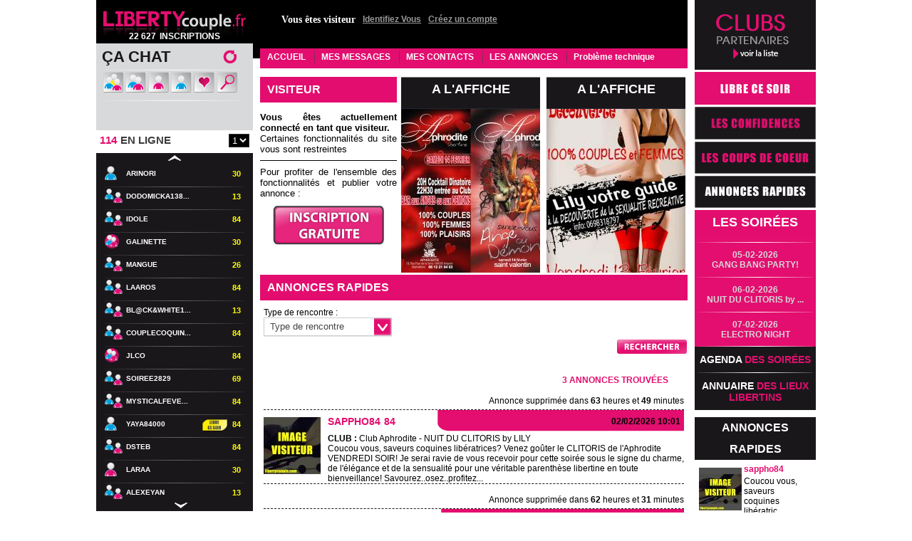

--- FILE ---
content_type: text/html; charset=iso-8859-1
request_url: https://www.libertycouple.fr/35/annonces-rapides?id_soiree=2254
body_size: 10601
content:
<!DOCTYPE html PUBLIC "-//W3C//DTD XHTML 1.0 Strict//EN"
"http://www.w3.org/TR/xhtml1/DTD/xhtml1-strict.dtd">
<html xmlns="http://www.w3.org/1999/xhtml" xml:lang="fr">
	<head>
		<title>Annonces rapides</title><meta name="description" lang="fr" content="Site dédié aux libertins, dans un esprit libertin, dans le respect de tous. Site réservé aux adultes. Site de rencontres, agenda des soirées et sorties libertines dans toute la France. Evénementiels, meilleurs clubs libertins. "/><meta name="keywords" lang="fr" content="libertins,adultes,rencontres,couples, soirées,sorties,événementiels,clubs"/><meta name="viewport" content="width=device-width, initial-scale=1"><link rel="shortcut icon" type="image/png" href="../icone.png" /><meta name="publisher" content="Ideelik"/><meta name="revisit-after" content="15 day"/><meta name="category" content="internet"/><meta name="copyright" content="ideelik.com"/><meta name="robots" content=" index, follow "/><meta http-equiv="Content-Language" content="fr"/><meta name="verify-v1" content="WUZeTAdjpbnlFgLr4D+8IR44jNQFgHyOyVHqtgVINkA=" />		<META http-equiv="content-type" content="text/html; charset=iso-8859-1" />
		<META name="robots" content="all" />
		<link href="../theme/1/css/index.css?6670a5850a8103816521c60a906a7b6f" rel="stylesheet" type="text/css" ></link><link href="../theme/1/css/general.css?6670a5850a8103816521c60a906a7b6f" rel="stylesheet" type="text/css" ></link><link href="../theme/1/css/header.css?6670a5850a8103816521c60a906a7b6f" rel="stylesheet" type="text/css" ></link><link href="../theme/1/css/main.css?6670a5850a8103816521c60a906a7b6f" rel="stylesheet" type="text/css" ></link><link href="../theme/1/css/menu.css?6670a5850a8103816521c60a906a7b6f" rel="stylesheet" type="text/css" ></link><link href="../theme/1/css/blocks.css?6670a5850a8103816521c60a906a7b6f" rel="stylesheet" type="text/css" ></link><link href="../theme/1/css/global.css?6670a5850a8103816521c60a906a7b6f" rel="stylesheet" type="text/css" ></link><link href="../theme/1/css/footer.css?6670a5850a8103816521c60a906a7b6f" rel="stylesheet" type="text/css" ></link><link href="../theme/1/css/login.css?6670a5850a8103816521c60a906a7b6f" rel="stylesheet" type="text/css" ></link><link href="../theme/1/css/annonce.css?6670a5850a8103816521c60a906a7b6f" rel="stylesheet" type="text/css" ></link><link href="../theme/1/css/profil.css?6670a5850a8103816521c60a906a7b6f" rel="stylesheet" type="text/css" ></link><link href="../theme/1/css/etablissement.css?6670a5850a8103816521c60a906a7b6f" rel="stylesheet" type="text/css" ></link><link href="../theme/1/css/soiree.css?6670a5850a8103816521c60a906a7b6f" rel="stylesheet" type="text/css" ></link><link href="../theme/commun/css/jquery/sceeditor/default.css?6670a5850a8103816521c60a906a7b6f" rel="stylesheet" type="text/css" ></link><link href="../theme/1/css/jquery/ui/jquery.ui.all.css?6670a5850a8103816521c60a906a7b6f" rel="stylesheet" type="text/css" ></link><link href="../theme/1/css/jquery/jquery.window.css?6670a5850a8103816521c60a906a7b6f" rel="stylesheet" type="text/css" ></link><link href="../theme/1/css/jquery/jquery.lightbox.css?6670a5850a8103816521c60a906a7b6f" rel="stylesheet" type="text/css" ></link><link href="../theme/1/css/tchat.css?6670a5850a8103816521c60a906a7b6f" rel="stylesheet" type="text/css" ></link><link href="../theme/1/css/client_fiche.css?6670a5850a8103816521c60a906a7b6f" rel="stylesheet" type="text/css" ></link><link href="../theme/1/css/annonces_rapides.css?6670a5850a8103816521c60a906a7b6f" rel="stylesheet" type="text/css" ></link><link href="../theme/1/css/jquery/chosen.css?6670a5850a8103816521c60a906a7b6f" rel="stylesheet" type="text/css" ></link><!--[if IE 7]><link href="../theme/1/css/ie7.css?6670a5850a8103816521c60a906a7b6f" rel="stylesheet" type="text/css" ></link><![endif]-->		<!--[if lt IE 9]>
		<script src="//html5shim.googlecode.com/svn/trunk/html5.js"></script>
		<![endif]-->
		<script type="text/javascript" src="../include/js/fonction.js?6670a5850a8103816521c60a906a7b6f"></script>
		<script type="text/javascript">
			tk = "";
			ch_en_cours = "../";
			ch_en_cours_img = "../";
			ch_ajax = "include/ajax/";
			theme = "1";
		</script>
		
		<script type="text/javascript" src="../include/js/ajax.js?6670a5850a8103816521c60a906a7b6f"></script>
		<script type="text/javascript" src="../include/js/jquery/jquery.js?id=6670a5850a8103816521c60a906a7b6f"></script><script type="text/javascript" src="../include/js/jquery/jquery-migrate-1.2.1.min.js?id=6670a5850a8103816521c60a906a7b6f"></script><script type="text/javascript" src="../include/js/jquery/ui/jquery-ui.custom.js?id=6670a5850a8103816521c60a906a7b6f"></script><script type="text/javascript" src="../include/js/jquery/jquery-window/jquery.window.js?id=6670a5850a8103816521c60a906a7b6f"></script><script type="text/javascript" src="../include/js/jquery/jquery.lightbox.js?id=6670a5850a8103816521c60a906a7b6f"></script><script type="text/javascript" src="../theme/1/js/connexion.js?id=6670a5850a8103816521c60a906a7b6f"></script><script type="text/javascript" src="../theme/1/js/fonctions.js?id=6670a5850a8103816521c60a906a7b6f"></script><script type="text/javascript" src="../theme/1/js/popup.js?id=6670a5850a8103816521c60a906a7b6f"></script><script type="text/javascript" src="../theme/1/js/tchat.js?id=6670a5850a8103816521c60a906a7b6f"></script><script type="text/javascript" src="../theme/1/js/profil.js?id=6670a5850a8103816521c60a906a7b6f"></script><script type="text/javascript" src="../theme/1/js/annonce.js?id=6670a5850a8103816521c60a906a7b6f"></script><script type="text/javascript" src="../theme/1/js/etablissement.js?id=6670a5850a8103816521c60a906a7b6f"></script><script type="text/javascript" src="../theme/1/js/soiree.js?id=6670a5850a8103816521c60a906a7b6f"></script><script type="text/javascript" src="../include/js/jquery/sceeditor/jquery.sceditor.bbcode.js?id=6670a5850a8103816521c60a906a7b6f"></script><script type="text/javascript" src="../include/js/jquery/sceeditor/fr.js?id=6670a5850a8103816521c60a906a7b6f"></script><script type="text/javascript" src="../include/js/wysibb.js?id=6670a5850a8103816521c60a906a7b6f"></script><script type="text/javascript" src="../include/js/initquery.js?id=6670a5850a8103816521c60a906a7b6f"></script><script type="text/javascript" src="../theme/1/js/libre.js?id=6670a5850a8103816521c60a906a7b6f"></script><script type="text/javascript" src="../theme/1/js/annonces_rapides.js?id=6670a5850a8103816521c60a906a7b6f"></script><script type="text/javascript" src="../include/js/jquery/chosen/chosen.jquery.js?id=6670a5850a8103816521c60a906a7b6f"></script>		
	</head>
	<body id='page' ><div class="page"  id="pageContent"  ><div class="div_principal"  ><div class="div_main"  id="div_main"  ><div class="div_content"   style="width:32%;" ><div class="td_cont_block_1"  Array><table class="table_block_h_1"   border="0" cellspacing="0" cellpadding="0" ><tr ><td class="td_block_h_1"  ><H1 class="titre_module"  >Visiteur</H1></td></tr></table></div><div class="td_block_1"  ><label class="label_info_visiteur"  ><b>Vous êtes actuellement connecté en tant que visiteur.</b><br/>Certaines fonctionnalités du site vous sont restreintes</label><div class="clr"  ></div><div class="separe_client_fiche"  ></div><div class="clr"  ></div><label class="label_info_visiteur"  >Pour profiter de l'ensemble des fonctionnalités et publier votre annonce :</label><div class="clr"  ></div><a class="lien_inscription"   href='https://www.libertycouple.fr/3/liberty-couple-creez-votre-compte?id_soiree=2254' ></a><div class="clr"  ></div></div></div><div class="div_content div_vide"   style="width:1%;" ></div><div class="div_content"   style="width:32%;" ><div class="td_cont_block_8"  Array><table class="table_block_h_8"   border="0" cellspacing="0" cellpadding="0" ><tr ><td class="td_block_h_8"  ><H1 class="titre_module"  >A L'AFFICHE</H1></td></tr><tr ><td class="td_block_8"   colspan="1" ><div class="div_modulearticle"  ><a class="lien_pub"   href='../clic.php?pub=1692' ><img  src="../thumbnail.php?typeimg=pub_acc&typech=pub&ident=1692"  title="SAINT VALENTIN" alt="SAINT VALENTIN" /></a></div><div class="clr"  ></div></td></tr></table></div></div><div class="div_content div_vide"   style="width:2%;" ></div><div class="div_content"   style="width:32%;" ><div class="td_cont_block_8"  Array><table class="table_block_h_8"   border="0" cellspacing="0" cellpadding="0" ><tr ><td class="td_block_h_8"  ><H1 class="titre_module"  >A L'AFFICHE</H1></td></tr><tr ><td class="td_block_8"   colspan="1" ><div class="div_modulearticle"  ><a class="lien_pub"   href='../clic.php?pub=1696' ><img  src="../thumbnail.php?typeimg=pub_acc&typech=pub&ident=1696"  title="SOIRE DECOUVERTE 100% COUPLES" alt="SOIRE DECOUVERTE 100% COUPLES" /></a></div><div class="clr"  ></div></td></tr></table></div></div><div class="div_content div_vide"   style="width:1%;" ></div><div class="clr"  ></div><div class="div_content"   style="width:100%;" ><div class="td_cont_block_1"  Array><table class="table_block_h_1"   border="0" cellspacing="0" cellpadding="0" ><tr ><td class="td_block_h_1"  ><H1 class="titre_module"  >Annonces rapides</H1></td></tr></table></div><div class="td_block_1"  ><div class="div_filtre_annonces_rapides"  ><div class="overlay"  id="overlay-filtreAR"  ></div><div id="div_filtre_annonces_rapides"  ><form id="rech_ets"  name="rech_ets"   method="get" action=""><div class="div_filtres"  ><div class="div_filtre"  ><label class="label_filtre"  >Type de rencontre : </label><div class="clr"  ></div><select class="select_global"  id="type_annonce"  name="type_annonce"  onchange="refreshFiltreAR(this);"><option  selected='selected'  value='0' >Type de rencontre</option><option  value='1' >Club</option><option  value='2' >Chez nous</option><option  value='3' >Chez vous</option><option  value='4' >Chez vous ou chez nous</option></select></div><input  type="hidden"  id="departement" /><input  type="hidden"  id="club" /><input  type="hidden"  id="soiree" /><div class="clr"  ></div></div><div class="clr"  ></div><input  type="submit"  value=" "  class="submit"  id="bt_rechercher" /><div class="clr"  ></div></form></div></div><div class="clr"  ></div><div class="div_annonces_rapides"  ><div class="div_num_page"  ><label class="label_num_page"  >3 Annonces trouvées&nbsp;&nbsp;&nbsp;&nbsp;</label><div class="clr"  ></div></div><div class="clr"  ></div><input  type="hidden"  value="259200"  id="time_out_ar" /><table class="table_lignes_annonces_rapides"   border="0" cellspacing="5" cellpadding="0" ><tr ><td class="td_heure"  >Annonce supprimée dans <label class="heure"  id="heure_17941"  ></label> heures et <label class="heure"  id="minute_17941"  ></label> minutes<div class="clr"  ></div></td></tr><tr ><td class="td_ligne_annonces_rapides"  ><table class="table_annonces_rapides"   border="0" cellspacing="0" cellpadding="0" ><tr ><td class="td_image"   rowspan="2" ><a  onmouseover="affiche_bulle('bulle_liste_17941');" onmouseout="cache_bulle('bulle_liste_17941');"  href='javascript:void(affiche_detail_annonce("14280"))' ><img  src="../thumbnail.php?typeimg=l&typech=annonce&ident=14280"  title="" alt=""  oncontextmenu="return false" ondrag="return false" onmousedown="return false" /></a></td><td class="td_client"  ><a class="pseudo"   alt="sappho84" title="sappho84"  onmouseover="affiche_bulle('bulle_liste_17941');" onmouseout="cache_bulle('bulle_liste_17941');"  href='javascript:void(affiche_detail_annonce("14280"))' >sappho84</a><label class="departement"  >84</label><div class="clr"  ></div><div class="bulle bulle_femme"  id="bulle_liste_17941"  ><div class="bulle_h"  ></div><div class="clr"  ></div><div class="bulle_m"  ><div class="div_bulle_d"  ><span class="age"  ><font class="femme"  >45</font></span><p class="genre"  >FBi</p><div class="clr"  ></div><p class="ligne"  ><span class="titre_bulle"  >Recherche : </span>CFBi, CBi, C, H, FHomo, FBi, F</p><p class="ligne"  ><span class="titre_bulle"  >Echange : </span>Selon feeling, Exhibitionniste, Voyeuse  ...</p></div><div class="clr"  ></div><div class="bulle_icones"  ><img  src="../theme/1/image/annonce/moderateur.png"  class="certs"  title="Modérateur" alt="Modérateur" /><img  src="../theme/1/image/annonce/certifie.png"  class="certs"  title="Certifié" alt="Certifié" /><img  src="../thumbnail.php?typeimg=logo&typech=ets&ident=1&nomfich=logo.png"  class="certs"  title="Club Aphrodite" alt="Club Aphrodite" /></div><input  type="hidden"  value="../thumbnail.php?typeimg=t&typech=annonce&ident=14280"  id="ch_image" /></div></div></td><td class="td_date"  ><table class="table_onglet"   border="0" cellspacing="0" cellpadding="0" ><tr ><td class="td_onglet_g"  ><img  src="../theme/1/image/annonces_rapides/onglet_gauche.png"  title="" alt="" /></td><td class="td_onglet"  ><nobr ><font class="date"  >02/02/2026 10:01</font></nobr></td></tr></table></td></tr><tr ><td class="td_message"   colspan="2" ><div class="div_type_annonce"  ><label class="type_annonce"  >Club : </label><label class="lieu"  >Club Aphrodite - NUIT DU CLITORIS by LILY</label></div><div class="clr"  ></div><label class="message"  >Coucou vous, saveurs coquines libératrices? Venez goûter le CLITORIS de l'Aphrodite VENDREDI SOIR! 
Je serai ravie de vous recevoir pour cette soirée sous le signe du charme, de l'élégance et de la sensualité pour une véritable parenthèse libertine en toute bienveillance!
Savourez..osez..profitez...</label><div class="clr"  ></div></td></tr></table></td></tr><tr ><td class="td_lien"  ><input  type="hidden"  value="17941"  name="id_time_out" /><input  type="hidden"  value="1770026501"  id="date_time_out_17941" /><input  type="hidden"  value="2026"  id="y_time_out_17941" /><input  type="hidden"  value="02"  id="m_time_out_17941" /><input  type="hidden"  value="02"  id="d_time_out_17941" /><input  type="hidden"  value="10"  id="h_time_out_17941" /><input  type="hidden"  value="01"  id="i_time_out_17941" /><input  type="hidden"  value="41"  id="s_time_out_17941" /></td></tr><tr ><td class="td_heure"  >Annonce supprimée dans <label class="heure"  id="heure_17940"  ></label> heures et <label class="heure"  id="minute_17940"  ></label> minutes<div class="clr"  ></div></td></tr><tr ><td class="td_ligne_annonces_rapides"  ><table class="table_annonces_rapides"   border="0" cellspacing="0" cellpadding="0" ><tr ><td class="td_image"   rowspan="2" ><a  onmouseover="affiche_bulle('bulle_liste_17940');" onmouseout="cache_bulle('bulle_liste_17940');"  href='javascript:void(affiche_detail_annonce("3897"))' ><img  src="../thumbnail.php?typeimg=l&typech=annonce&ident=3897"  title="" alt=""  oncontextmenu="return false" ondrag="return false" onmousedown="return false" /></a></td><td class="td_client"  ><a class="pseudo"   alt="lesdemonias" title="lesdemonias"  onmouseover="affiche_bulle('bulle_liste_17940');" onmouseout="cache_bulle('bulle_liste_17940');"  href='javascript:void(affiche_detail_annonce("3897"))' >lesdemonias</a><label class="departement"  >84</label><div class="clr"  ></div><div class="bulle bulle_femme"  id="bulle_liste_17940"  ><div class="bulle_h"  ></div><div class="clr"  ></div><div class="bulle_m"  ><div class="div_bulle_d"  ><span class="age"  ><font class="femme"  >45</font></span><p class="genre"  >FBi</p><div class="clr"  ></div><p class="ligne"  ><span class="titre_bulle"  >Recherche : </span>CFBi, CBi, C, H, FHomo, FBi, F</p><p class="ligne"  ><span class="titre_bulle"  >Echange : </span>Selon feeling, Exhibitionniste, Voyeuse  ...</p></div><div class="clr"  ></div><div class="bulle_icones"  ><img  src="../theme/1/image/annonce/admin.png"  class="certs"  title="Administrateur" alt="Administrateur" /><img  src="../theme/1/image/annonce/certifie.png"  class="certs"  title="Certifié" alt="Certifié" /><img  src="../thumbnail.php?typeimg=logo&typech=ets&ident=1&nomfich=logo.png"  class="certs"  title="Club Aphrodite" alt="Club Aphrodite" /></div><input  type="hidden"  value="../thumbnail.php?typeimg=t&typech=annonce&ident=3897"  id="ch_image" /></div></div></td><td class="td_date"  ><table class="table_onglet"   border="0" cellspacing="0" cellpadding="0" ><tr ><td class="td_onglet_g"  ><img  src="../theme/1/image/annonces_rapides/onglet_gauche.png"  title="" alt="" /></td><td class="td_onglet"  ><nobr ><font class="date"  >02/02/2026 08:43</font></nobr></td></tr></table></td></tr><tr ><td class="td_message"   colspan="2" ><div class="div_type_annonce"  ><label class="type_annonce"  >Club : </label><label class="lieu"  >Club Aphrodite - GANG BANG PARTY!</label></div><div class="clr"  ></div><label class="message"  >JEUDI: Mesdames, osez vos fantasmes HHF ou + en toute liberté!
Messieurs bienvenus ;)
Respect, partage et complicité pour une soirée joueuse et gourmande!
Messieurs, soyez endurants pour combler l’appétit de toutes ces libertines!
Je serai ravie de vous recevoir pour cette parenthèse libertine!
Lily</label><div class="clr"  ></div></td></tr></table></td></tr><tr ><td class="td_lien"  ><input  type="hidden"  value="17940"  name="id_time_out" /><input  type="hidden"  value="1770021820"  id="date_time_out_17940" /><input  type="hidden"  value="2026"  id="y_time_out_17940" /><input  type="hidden"  value="02"  id="m_time_out_17940" /><input  type="hidden"  value="02"  id="d_time_out_17940" /><input  type="hidden"  value="08"  id="h_time_out_17940" /><input  type="hidden"  value="43"  id="i_time_out_17940" /><input  type="hidden"  value="40"  id="s_time_out_17940" /></td></tr><tr ><td class="td_heure"  >Annonce supprimée dans <label class="heure"  id="heure_17939"  ></label> heures et <label class="heure"  id="minute_17939"  ></label> minutes<div class="clr"  ></div></td></tr><tr ><td class="td_ligne_annonces_rapides"  ><table class="table_annonces_rapides"   border="0" cellspacing="0" cellpadding="0" ><tr ><td class="td_image"   rowspan="2" ><a  onmouseover="affiche_bulle('bulle_liste_17939');" onmouseout="cache_bulle('bulle_liste_17939');"  href='javascript:void(affiche_detail_annonce("24463"))' ><img  src="../thumbnail.php?typeimg=l&typech=annonce&ident=24463"  title="" alt=""  oncontextmenu="return false" ondrag="return false" onmousedown="return false" /></a></td><td class="td_client"  ><a class="pseudo"   alt="Alexeyan" title="Alexeyan"  onmouseover="affiche_bulle('bulle_liste_17939');" onmouseout="cache_bulle('bulle_liste_17939');"  href='javascript:void(affiche_detail_annonce("24463"))' >Alexeyan</a><label class="departement"  >13</label><div class="clr"  ></div><div class="bulle bulle_couple"  id="bulle_liste_17939"  ><div class="bulle_h"  ></div><div class="clr"  ></div><div class="bulle_m"  ><div class="div_bulle_d"  ><span class="age"  ><font class="homme"  >52</font> / <font class="femme"  >49</font></span><p class="genre"  >C</p><div class="clr"  ></div><p class="ligne"  ><span class="titre_bulle"  >Recherche : </span>CFBi, C, H, FBi, F</p><p class="ligne"  ><span class="titre_bulle"  >Echange : </span>Selon feeling, Exhibitionniste, Voyeuse  ...</p></div><div class="clr"  ></div><div class="bulle_icones"  ></div><input  type="hidden"  value="../thumbnail.php?typeimg=t&typech=annonce&ident=24463"  id="ch_image" /></div></div></td><td class="td_date"  ><table class="table_onglet"   border="0" cellspacing="0" cellpadding="0" ><tr ><td class="td_onglet_g"  ><img  src="../theme/1/image/annonces_rapides/onglet_gauche.png"  title="" alt="" /></td><td class="td_onglet"  ><nobr ><font class="date"  >01/02/2026 22:50</font></nobr></td></tr></table></td></tr><tr ><td class="td_message"   colspan="2" ><div class="div_type_annonce"  ><label class="type_annonce"  >Chez vous ou chez nous : </label><label class="lieu"  >Avignon (84)</label></div><div class="clr"  ></div><label class="message"  >Bonjour
Nous serons sur Avignon mardi 3 fevrier et recherchons une rencontre pour pimenter notre debut d apres midi...
Nous privilegions les couples dans notre tranche d age...
Nous serons en hotel sur Avignon sud nous pouvons aussi nous deplacer chez vous ou en club 
Biz</label><div class="clr"  ></div></td></tr></table></td></tr><tr ><td class="td_lien"  ><input  type="hidden"  value="17939"  name="id_time_out" /><input  type="hidden"  value="1769986217"  id="date_time_out_17939" /><input  type="hidden"  value="2026"  id="y_time_out_17939" /><input  type="hidden"  value="02"  id="m_time_out_17939" /><input  type="hidden"  value="01"  id="d_time_out_17939" /><input  type="hidden"  value="22"  id="h_time_out_17939" /><input  type="hidden"  value="50"  id="i_time_out_17939" /><input  type="hidden"  value="17"  id="s_time_out_17939" /></td></tr></table><br/><div class="div_num_page"  ><label class="label_num_page"  >3 Annonces trouvées&nbsp;&nbsp;&nbsp;&nbsp;</label><div class="clr"  ></div></div><div class="clr"  ></div></div></div></div><div class="clr"  ></div><div class="clr"  ></div><div class="clr"  ></div></div></div><section class="div_droite"  ><div class="div_content_droite"  ><div class="div_content"   style="width:100%;" ><div class="div_modulearticle"  ><p style="text-align: center;"><a href="https://www.libertycouple.fr/24/liberty-couple-liste-des-etablissements"><img title="Clubs Partenaires" src="../images/image_site/boutons/bt-club.png" alt="Clubs Partenaires" width="170" height="98" /></a></p></div><div class="clr"  ></div></div><div class="clr"  ></div><div class="div_content"   style="width:100%;" ><div class="div_modulearticle"  ><p style="text-align: center;"><a href="https://www.libertycouple.fr/22/libre-ce-soir"><img title="Libre ce soir" src="../images/image_site/boutons/bt-libre.png" alt="Libre ce soir" width="170" height="46" /></a></p></div><div class="clr"  ></div></div><div class="clr"  ></div><div class="div_content"   style="width:100%;" ><div class="div_modulearticle"  ><p style="text-align: center;"><a href="https://www.libertycouple.fr/43/les-confidences"><img title="Les confidences" src="../images/image_site/boutons/bt-confidences.png" alt="Les confidences" width="170" height="46" /></a></p></div><div class="clr"  ></div></div><div class="clr"  ></div><div class="div_content"   style="width:100%;" ><div class="div_modulearticle"  ><p style="text-align: center;"><a href="https://www.libertycouple.fr/44/coups-de-coeur"><img title="COUPS DE COEUR" src="../images/image_site/boutons/bt-coupsdecoeur.png" alt="COUPS DE COEUR" width="170" height="45" /></a></p></div><div class="clr"  ></div></div><div class="clr"  ></div><div class="div_content"   style="width:100%;" ><div class="div_modulearticle"  ><p style="text-align: center;"><a href="https://www.libertycouple.fr/35/annonces-rapides"><img title="Annonces rapides" src="../images/image_site/boutons/bt-annonces-rapides.png" alt="Annonces rapides" width="170" height="45" /></a></p></div><div class="clr"  ></div></div><div class="clr"  ></div><div class="div_content"   style="width:100%;" ><div class="td_cont_block_h_5"  Array><table class="table_block"   border="0" cellspacing="0" cellpadding="0" ><tr ><td class="td_block_h_5"  ><H1 class="titre_module"  >Les soirées</H1></td></tr></table></div><div class="td_cont_block_5"  Array><table class="table_block table_block_5"   border="0" cellspacing="0" cellpadding="0" ><tr ><td class="td_block_5"  ><div class="div_liste_block"  ><div class="separe_liste_top"  ></div><div class="clr"  ></div><div class="div_block_soiree"  ><a class="lien"   href='http://www.libertycouple.fr/soirees/2627-gang-bang-party' >05-02-2026<br/>GANG BANG PARTY!</a></div><div class="clr"  ></div><div class="separe_liste"  ></div><div class="clr"  ></div><div class="div_block_soiree"  ><a class="lien"   href='http://www.libertycouple.fr/soirees/2633-nuit-du-clitoris-by-lily' >06-02-2026<br/>NUIT DU CLITORIS by ...</a></div><div class="clr"  ></div><div class="separe_liste"  ></div><div class="clr"  ></div><div class="div_block_soiree"  ><a class="lien"   href='http://www.libertycouple.fr/soirees/2663-electro-night' >07-02-2026<br/>ELECTRO NIGHT</a></div><div class="clr"  ></div></div></td></tr></table></div><div class="td_cont_block_b_5"  Array><table class="table_block"   border="0" cellspacing="0" cellpadding="0" ><tr ><td class="td_block_b_5"  ><div class="div_lien_block"  ><a class="lien first"   href='http://www.libertycouple.fr/32/liste-des-soirees' ><font class="color1"  >Agenda</font> <font class="color2"  >des soirées</font></a><div class="clr"  ></div><div class="separe_liste"  ></div><div class="clr"  ></div><a class="lien last"   href='http://www.libertycouple.fr/24/liberty-couple-liste-des-etablissements' ><font class="color1"  >Annuaire</font> <font class="color2"  >des lieux libertins</font></a><div class="clr"  ></div></div></td></tr></table></div></div><div class="clr"  ></div><div class="div_content div_vide"   style="width:100%;height:10px;" ></div><div class="clr"  ></div><div class="div_content"   style="width:100%;" ><div class="td_cont_block_7"  Array><table class="table_block_h_7"   border="0" cellspacing="0" cellpadding="0" ><tr ><td class="td_block_h_7"  ><H1 class="titre_module"  >Annonces rapides</H1></td></tr><tr ><td class="td_block_7"   colspan="1" ><table class="table_lignes_annonces_rapides"   border="0" cellspacing="3" cellpadding="0" ><tr ><td class="td_block_annonces_rapides"  ><table class="table_block_annonces_rapides"   border="0" cellspacing="3" cellpadding="0" ><tr ><td class="td_image"   rowspan="2" ><a  href='http://www.libertycouple.fr/35/annonces-rapides?id_soiree=2254' ><img  src="../thumbnail.php?typeimg=mod&typech=annonce&ident=14280"  title="" alt=""  oncontextmenu="return false" ondrag="return false" onmousedown="return false" /></a></td><td class="td_client"  ><a class="pseudo"   href='http://www.libertycouple.fr/35/annonces-rapides?id_soiree=2254' >sappho84</a></td></tr><tr ><td class="td_message"  ><label class="message"  >Coucou vous, saveurs coquines libératric ...</label><div class="clr"  ></div></td></tr></table></td></tr><tr ><td class="td_block_annonces_rapides"  ><table class="table_block_annonces_rapides"   border="0" cellspacing="3" cellpadding="0" ><tr ><td class="td_image"   rowspan="2" ><a  href='http://www.libertycouple.fr/35/annonces-rapides?id_soiree=2254' ><img  src="../thumbnail.php?typeimg=mod&typech=annonce&ident=3897"  title="" alt=""  oncontextmenu="return false" ondrag="return false" onmousedown="return false" /></a></td><td class="td_client"  ><a class="pseudo"   href='http://www.libertycouple.fr/35/annonces-rapides?id_soiree=2254' >lesdemonias</a></td></tr><tr ><td class="td_message"  ><label class="message"  >JEUDI: Mesdames, osez vos fantasmes HHF  ...</label><div class="clr"  ></div></td></tr></table></td></tr><tr ><td class="td_block_annonces_rapides"  ><table class="table_block_annonces_rapides"   border="0" cellspacing="3" cellpadding="0" ><tr ><td class="td_image"   rowspan="2" ><a  href='http://www.libertycouple.fr/35/annonces-rapides?id_soiree=2254' ><img  src="../thumbnail.php?typeimg=mod&typech=annonce&ident=24463"  title="" alt=""  oncontextmenu="return false" ondrag="return false" onmousedown="return false" /></a></td><td class="td_client"  ><a class="pseudo"   href='http://www.libertycouple.fr/35/annonces-rapides?id_soiree=2254' >Alexeyan</a></td></tr><tr ><td class="td_message"  ><label class="message"  >Bonjour
Nous serons sur Avignon mardi 3 ...</label><div class="clr"  ></div></td></tr></table></td></tr></table><br/></td></tr></table></div></div><div class="clr"  ></div><div class="div_content"   style="width:100%;" ><div class="div_modulearticle"  ><p style="text-align: center;"><a href="https://www.libertycouple.fr/47/salons-prive"><img title="SALON PRIVE" src="../images/image_site/boutons/bt-salon.png" alt="SALON PRIVE" width="170" height="74" /></a></p></div><div class="clr"  ></div></div><div class="clr"  ></div><div class="div_content"   style="width:100%;" ><div class="div_modulearticle"  ><p style="text-align: center;"><a href="https://www.libertycouple.fr/42/forum"><img title="FORUM" src="../images/image_site/boutons/bt-forum.png" alt="FORUM" width="167" height="71" /></a></p></div><div class="clr"  ></div></div><div class="clr"  ></div><div class="div_content"   style="width:100%;" ><div class="div_modulearticle"  ><p style="text-align: center;"><a title="Derniers inscrits" href="https://www.libertycouple.fr/77/liberty-couple-derniers-inscrits"><img src="../images/image_site/boutons/bt_derniersinscrits.png" alt="Derniers inscrits" width="170" height="73" /></a></p></div><div class="clr"  ></div></div><div class="clr"  ></div></div></section><HEADER class="div_entete"  ><div class="div_entete_g"  ><a class="lien_entete"   href='http://www.libertycouple.fr/' ></a><div class="div_inscrits"  ><label class="lib_nb_inscrits"  >22 627</label><label class="lib_inscrits"  >Inscriptions</label></div><div class="lienConversation"  id="lienConversation"   style="display:none;" ><a id="imageConversation"   href='javascript:void(ouvreLienConversation())' ><img  src="../theme/1/image/tchat/message.png"  title="Vous avez un message Tchat" alt="Vous avez un message Tchat" /></a></div><div class="clr"  ></div><img  src="../theme/1/image/td_entete_g.png"  class="blockImg"  title="" alt="" /><div class="clr"  ></div><div class="div_music"  id="div_music"  ></div></div><div class="div_entete_m"  ><div class="div_visiteur"  ><label class="label_entete"  >Vous êtes visiteur</label><div class="div_connexion_f"  id="div_connexion_f"   style="display:none;" ><div class="div_cont_connexion_f"  ><div class="overlay"  id="overlay-fident"  ></div><table class="table_connexion_f"   border="0" cellspacing="0" cellpadding="0" ><tr ><td class="td_connexion_f_haut"  ><a class="lien_ferme_div_f"   href='javascript:void(ferme_div_f())' ></a></td></tr><tr ><td class="td_connexion_f"  id="td_connexion_f"  ><div class="div_connexion"  ><label class="label_connexion"  >Connectez vous</label></div><form id="form_connexion_f"   method="post" action=""><table class="table_connexion_input_f"   border="0" cellspacing="1" cellpadding="0" ><tr ><td class="td_lib_connexion_f"  ><label class="label_connexion_f"  >Email ou Pseudo</label></td><td class="td_champs_connexion_f"  ><input  type="text"  class="input_global"  id="login"  name="login"  style="width:95%;" /></td></tr><tr ><td class="td_lib_connexion_f"  ><label class="label_connexion_f"  >Mot de passe</label></td><td class="td_champs_connexion_f"  ><input  type="password"  class="input_global"  id="password"  name="password"  style="width:95%;" /></td></tr></table><div class="clr"  ></div><div class="div_lien_f"  ><a class="lien_connexion_f"   href='javascript:void(dessine_pass_connexion_f())' >Mot de passe oublié</a><input  type="submit"  value="OK"  class="bt_connexion_f" /></div><input  type="hidden"  value="1"  name="test_main_log" /><input  type="hidden"  value="1"  name="connexion_f" /></form></td></tr></table></div></div><a class="lien_entete_ident"   href='javascript:void(ouvre_div_f())' >Identifiez Vous</a><a class="lien_entete_ident"   href='https://www.libertycouple.fr/3/liberty-couple-creez-votre-compte?id_soiree=2254' >Créez un compte</a></div><div class="div_menu_haut"  ><div class="div_menu div_menu_first "  ><a class="lien_menu"   href='https://www.libertycouple.fr/1/liberty-couple' >ACCUEIL</a></div><div class="div_menu"  ><a class="lien_menu"   href='https://www.libertycouple.fr/2/liberty-couple-mes-messages' >MES MESSAGES</a></div><div class="div_menu"  ><a class="lien_menu"   href='https://www.libertycouple.fr/16/liberty-couple-mes-contacts' >MES CONTACTS</a></div><div class="div_menu"  ><a class="lien_menu"   href='https://www.libertycouple.fr/20/liberty-couple-recherche-annonces' >LES ANNONCES</a></div><div class="div_menu"  ><a class="lien_menu"   href='https://www.libertycouple.fr/39/probleme-technique' >Problème technique</a></div><div class="clr"  ></div></div><div class="clr"  ></div></div><div class="clr"  ></div></HEADER><div class="sidebar"  id="sidebar_tchat"  ><div class="div_tchat"  id="div_tchat"  ><div class="div_menu_tchat"  id="div_menu_tchat"  ><div class="div_titre"  ><a class="titre"  id="titre_menu_tchat"   onclick="ouvre_tchat(25150)"  href='javascript:void(0)' >ça chat</a><a class="refresh"   href='javascript:void(refresh_tchat())' ></a><div class="clr"  ></div></div><div class="separe"  ></div><div class="div_genre"  ><a class="icone"   href='javascript:void(tchat_change_genre("TS"))' ><img  src="../theme/1/image/tchat/menus/menu_tous.png"  title="" alt="" /></a><a class="icone"   href='javascript:void(tchat_change_genre("C"))' ><img  src="../theme/1/image/tchat/menus/menu_couple.png"  title="" alt="" /></a><a class="icone"   href='javascript:void(tchat_change_genre("F"))' ><img  src="../theme/1/image/tchat/menus/menu_femme.png"  title="" alt="" /></a><a class="icone"   href='javascript:void(tchat_change_genre("H"))' ><img  src="../theme/1/image/tchat/menus/menu_homme.png"  title="" alt="" /></a><a class="icone"   href='javascript:void(tchat_change_genre("CONTACT"))' ><img  src="../theme/1/image/tchat/menus/menu_contact.png"  title="" alt="" /></a><a class="icone"   href='javascript:void(affiche_recherche())' ><img  src="../theme/1/image/tchat/menus/menu_recherche.png"  title="" alt="" /></a><div class="clr"  ></div></div><div class="separe"  ></div></div><div class="div_tchat_connectes"  ><div class="div_nb_connecte"  ><label class="nb_connecte"  >114</label><label class="lib_nb_connecte"  >En ligne</label><select class="select_page"   onchange="tchat_change_select_page(this);" ><option  selected='selected'  value='1' >1</option><option  value='2' >2</option></select><div class="clr"  ></div></div><div class="clr"  ></div></div><div class="div_liste_tchat"  id="div_liste_tchat"  ><div class="content_liste_tchat_fl_haut"   onclick="monteListeTchat();" ></div><div class="content_liste_tchat"  ><div class="div_vignettes_liste_tchat"  ><div class="lien_bulle cell first"  id="tchat_3322"  ><a class="icone"   onclick="affiche_detail_annonce('3322')"  href='javascript:void(0)' ><img  src="../theme/1/image/tchat/genre/homme.png"  title="" alt="" /></a><a class="lien"   alt="arinori" title="arinori"  href='https://www.libertycouple.fr/5/liberty-couple-mon-compte?id_soiree=2254' >arinori</a><label class="departement"  >30</label><div class="clr"  ></div></div><div class="bulle bulle_homme"  id="bulle_tchat_3322"  ><div class="bulle_h"  ></div><div class="clr"  ></div><div class="bulle_m"  ><div class="div_bulle_d"  ><span class="age"  ><font class="homme"  >34</font></span><p class="genre"  >H</p><div class="clr"  ></div><p class="ligne"  ><span class="titre_bulle"  >Recherche : </span>CFBi, CBi, C, FBi, F</p><p class="ligne"  ><span class="titre_bulle"  >Echange : </span>Selon feeling, Exhibitionniste, Voyeuse  ...</p></div><div class="clr"  ></div><div class="bulle_icones"  ></div><input  type="hidden"  value="../thumbnail.php?typeimg=t&typech=annonce&ident=3322"  id="ch_image" /></div></div><div class="lien_bulle cell"  id="tchat_24624"  ><a class="icone"   onclick="affiche_detail_annonce('24624')"  href='javascript:void(0)' ><img  src="../theme/1/image/tchat/genre/couple.png"  title="" alt="" /></a><a class="lien"   alt="dodomicka1384" title="dodomicka1384"  href='https://www.libertycouple.fr/5/liberty-couple-mon-compte?id_soiree=2254' >dodomicka138...</a><label class="departement"  >13</label><div class="clr"  ></div></div><div class="bulle bulle_couple"  id="bulle_tchat_24624"  ><div class="bulle_h"  ></div><div class="clr"  ></div><div class="bulle_m"  ><div class="div_bulle_d"  ><span class="age"  ><font class="homme"  >48</font> / <font class="femme"  >52</font></span><p class="genre"  >C</p><div class="clr"  ></div><p class="ligne"  ><span class="titre_bulle"  >Recherche : </span>C, FBi</p><p class="ligne"  ><span class="titre_bulle"  >Echange : </span>Selon feeling, Côte à côtiste, Mélangist ...</p></div><div class="clr"  ></div><div class="bulle_icones"  ></div><input  type="hidden"  value="../thumbnail.php?typeimg=t&typech=annonce&ident=24624"  id="ch_image" /></div></div><div class="lien_bulle cell"  id="tchat_25595"  ><a class="icone"   onclick="affiche_detail_annonce('25595')"  href='javascript:void(0)' ><img  src="../theme/1/image/tchat/genre/couple.png"  title="" alt="" /></a><a class="lien"   alt="Idole" title="Idole"  href='https://www.libertycouple.fr/5/liberty-couple-mon-compte?id_soiree=2254' >Idole</a><label class="departement"  >84</label><div class="clr"  ></div></div><div class="bulle bulle_couple"  id="bulle_tchat_25595"  ><div class="bulle_h"  ></div><div class="clr"  ></div><div class="bulle_m"  ><div class="div_bulle_d"  ><span class="age"  ><font class="homme"  >51</font> / <font class="femme"  >38</font></span><p class="genre"  >CFBi</p><div class="clr"  ></div><p class="ligne"  ><span class="titre_bulle"  >Recherche : </span>CFBi, FBi</p><p class="ligne"  ><span class="titre_bulle"  >Echange : </span>Selon feeling, Côte à côtiste, Mélangist ...</p></div><div class="clr"  ></div><div class="bulle_icones"  ></div><input  type="hidden"  value="../thumbnail.php?typeimg=t&typech=annonce&ident=25595"  id="ch_image" /></div></div><div class="lien_bulle cell"  id="tchat_11484"  ><a class="icone"   onclick="affiche_detail_annonce('11484')"  href='javascript:void(0)' ><img  src="../theme/1/image/tchat/genre/couple_cert.png"  title="" alt="" /></a><a class="lien"   alt="galinette" title="galinette"  href='https://www.libertycouple.fr/5/liberty-couple-mon-compte?id_soiree=2254' >galinette</a><label class="departement"  >30</label><div class="clr"  ></div></div><div class="bulle bulle_couple"  id="bulle_tchat_11484"  ><div class="bulle_h"  ></div><div class="clr"  ></div><div class="bulle_m"  ><div class="div_bulle_d"  ><span class="age"  ><font class="homme"  >66</font> / <font class="femme"  >64</font></span><p class="genre"  >CFBi</p><div class="clr"  ></div><p class="ligne"  ><span class="titre_bulle"  >Recherche : </span>CHBi, CFBi, CBi, HBi, FBi</p><p class="ligne"  ><span class="titre_bulle"  >Echange : </span>Trio 2 Hommes 1 Femme, Femme active mari ...</p></div><div class="clr"  ></div><div class="bulle_icones"  ><img  src="../theme/1/image/annonce/certifie.png"  class="certs"  title="Certifié" alt="Certifié" /><img  src="../thumbnail.php?typeimg=logo&typech=ets&ident=1&nomfich=logo.png"  class="certs"  title="Club Aphrodite" alt="Club Aphrodite" /></div><input  type="hidden"  value="../thumbnail.php?typeimg=t&typech=annonce&ident=11484"  id="ch_image" /></div></div><div class="lien_bulle cell"  id="tchat_22268"  ><a class="icone"   onclick="affiche_detail_annonce('22268')"  href='javascript:void(0)' ><img  src="../theme/1/image/tchat/genre/couple.png"  title="" alt="" /></a><a class="lien"   alt="Mangue" title="Mangue"  href='https://www.libertycouple.fr/5/liberty-couple-mon-compte?id_soiree=2254' >Mangue</a><label class="departement"  >26</label><div class="clr"  ></div></div><div class="bulle bulle_couple"  id="bulle_tchat_22268"  ><div class="bulle_h"  ></div><div class="clr"  ></div><div class="bulle_m"  ><div class="div_bulle_d"  ><span class="age"  ><font class="homme"  >49</font> / <font class="femme"  >51</font></span><p class="genre"  >C</p><div class="clr"  ></div><p class="ligne"  ><span class="titre_bulle"  >Recherche : </span>CFBi, C, H, FBi, F</p><p class="ligne"  ><span class="titre_bulle"  >Echange : </span>Selon feeling</p></div><div class="clr"  ></div><div class="bulle_icones"  ></div><input  type="hidden"  value="../thumbnail.php?typeimg=t&typech=annonce&ident=22268"  id="ch_image" /></div></div><div class="lien_bulle cell"  id="tchat_25542"  ><a class="icone"   onclick="affiche_detail_annonce('25542')"  href='javascript:void(0)' ><img  src="../theme/1/image/tchat/genre/couple.png"  title="" alt="" /></a><a class="lien"   alt="Laaros" title="Laaros"  href='https://www.libertycouple.fr/5/liberty-couple-mon-compte?id_soiree=2254' >Laaros</a><label class="departement"  >84</label><div class="clr"  ></div></div><div class="bulle bulle_couple"  id="bulle_tchat_25542"  ><div class="bulle_h"  ></div><div class="clr"  ></div><div class="bulle_m"  ><div class="div_bulle_d"  ><span class="age"  ><font class="homme"  >38</font> / <font class="femme"  >48</font></span><p class="genre"  >C</p><div class="clr"  ></div><p class="ligne"  ><span class="titre_bulle"  >Recherche : </span>CFBi, C</p><p class="ligne"  ><span class="titre_bulle"  >Echange : </span>Selon feeling, Côte à côtiste, Mélangist ...</p></div><div class="clr"  ></div><div class="bulle_icones"  ></div><input  type="hidden"  value="../thumbnail.php?typeimg=t&typech=annonce&ident=25542"  id="ch_image" /></div></div><div class="lien_bulle cell"  id="tchat_23386"  ><a class="icone"   onclick="affiche_detail_annonce('23386')"  href='javascript:void(0)' ><img  src="../theme/1/image/tchat/genre/couple.png"  title="" alt="" /></a><a class="lien"   alt="Bl@ck&White13" title="Bl@ck&White13"  href='https://www.libertycouple.fr/5/liberty-couple-mon-compte?id_soiree=2254' >Bl@ck&White1...</a><label class="departement"  >13</label><div class="clr"  ></div></div><div class="bulle bulle_couple"  id="bulle_tchat_23386"  ><div class="bulle_h"  ></div><div class="clr"  ></div><div class="bulle_m"  ><div class="div_bulle_d"  ><span class="age"  ><font class="homme"  >36</font> / <font class="femme"  >31</font></span><p class="genre"  >CFBi</p><div class="clr"  ></div><p class="ligne"  ><span class="titre_bulle"  >Recherche : </span>CFBi, FBi, F</p><p class="ligne"  ><span class="titre_bulle"  >Echange : </span>Selon feeling, Côte à côtiste, Mélangist ...</p></div><div class="clr"  ></div><div class="bulle_icones"  ></div><input  type="hidden"  value="../thumbnail.php?typeimg=t&typech=annonce&ident=23386"  id="ch_image" /></div></div><div class="lien_bulle cell"  id="tchat_22336"  ><a class="icone"   onclick="affiche_detail_annonce('22336')"  href='javascript:void(0)' ><img  src="../theme/1/image/tchat/genre/couple.png"  title="" alt="" /></a><a class="lien"   alt="Couplecoquin8413" title="Couplecoquin8413"  href='https://www.libertycouple.fr/5/liberty-couple-mon-compte?id_soiree=2254' >Couplecoquin...</a><label class="departement"  >84</label><div class="clr"  ></div></div><div class="bulle bulle_couple"  id="bulle_tchat_22336"  ><div class="bulle_h"  ></div><div class="clr"  ></div><div class="bulle_m"  ><div class="div_bulle_d"  ><span class="age"  ><font class="homme"  >43</font> / <font class="femme"  >40</font></span><p class="genre"  >C</p><div class="clr"  ></div><p class="ligne"  ><span class="titre_bulle"  >Recherche : </span>CFBi, C, H</p><p class="ligne"  ><span class="titre_bulle"  >Echange : </span>Selon feeling, Exhibitionniste, Voyeuse  ...</p></div><div class="clr"  ></div><div class="bulle_icones"  ></div><input  type="hidden"  value="../thumbnail.php?typeimg=t&typech=annonce&ident=22336"  id="ch_image" /></div></div><div class="lien_bulle cell"  id="tchat_57"  ><a class="icone"   onclick="affiche_detail_annonce('57')"  href='javascript:void(0)' ><img  src="../theme/1/image/tchat/genre/couple_cert.png"  title="" alt="" /></a><a class="lien"   alt="jlco" title="jlco"  href='https://www.libertycouple.fr/5/liberty-couple-mon-compte?id_soiree=2254' >jlco</a><label class="departement"  >84</label><div class="clr"  ></div></div><div class="bulle bulle_couple"  id="bulle_tchat_57"  ><div class="bulle_h"  ></div><div class="clr"  ></div><div class="bulle_m"  ><div class="div_bulle_d"  ><span class="age"  ><font class="femme"  >58</font> / <font class="homme"  >60</font></span><p class="genre"  >CFBi</p><div class="clr"  ></div><p class="ligne"  ><span class="titre_bulle"  >Recherche : </span>CFBi, CBi, FHomo, FBi</p><p class="ligne"  ><span class="titre_bulle"  >Echange : </span>Selon feeling, Exhibitionniste, Voyeuse  ...</p></div><div class="clr"  ></div><div class="bulle_icones"  ><img  src="../theme/1/image/annonce/certifie.png"  class="certs"  title="Certifié" alt="Certifié" /></div><input  type="hidden"  value="../thumbnail.php?typeimg=t&typech=annonce&ident=57"  id="ch_image" /></div></div><div class="lien_bulle cell"  id="tchat_23731"  ><a class="icone"   onclick="affiche_detail_annonce('23731')"  href='javascript:void(0)' ><img  src="../theme/1/image/tchat/genre/couple.png"  title="" alt="" /></a><a class="lien"   alt="Soiree2829" title="Soiree2829"  href='https://www.libertycouple.fr/5/liberty-couple-mon-compte?id_soiree=2254' >Soiree2829</a><label class="departement"  >69</label><div class="clr"  ></div></div><div class="bulle bulle_couple"  id="bulle_tchat_23731"  ><div class="bulle_h"  ></div><div class="clr"  ></div><div class="bulle_m"  ><div class="div_bulle_d"  ><span class="age"  ><font class="homme"  >63</font> / <font class="femme"  >50</font></span><p class="genre"  >C</p><div class="clr"  ></div><p class="ligne"  ><span class="titre_bulle"  >Recherche : </span>H</p><p class="ligne"  ><span class="titre_bulle"  >Echange : </span>Trio 2 Hommes 1 Femme, Femme active mari ...</p></div><div class="clr"  ></div><div class="bulle_icones"  ></div><input  type="hidden"  value="../thumbnail.php?typeimg=t&typech=annonce&ident=23731"  id="ch_image" /></div></div><div class="lien_bulle cell"  id="tchat_24597"  ><a class="icone"   onclick="affiche_detail_annonce('24597')"  href='javascript:void(0)' ><img  src="../theme/1/image/tchat/genre/couple.png"  title="" alt="" /></a><a class="lien"   alt="Mysticalfever" title="Mysticalfever"  href='https://www.libertycouple.fr/5/liberty-couple-mon-compte?id_soiree=2254' >Mysticalfeve...</a><label class="departement"  >84</label><div class="clr"  ></div></div><div class="bulle bulle_couple"  id="bulle_tchat_24597"  ><div class="bulle_h"  ></div><div class="clr"  ></div><div class="bulle_m"  ><div class="div_bulle_d"  ><span class="age"  ><font class="homme"  >50</font> / <font class="femme"  >23</font></span><p class="genre"  >CBi</p><div class="clr"  ></div><p class="ligne"  ><span class="titre_bulle"  >Recherche : </span>CHBi, CFBi, CBi, FBi</p><p class="ligne"  ><span class="titre_bulle"  >Echange : </span>Selon feeling, Voyeuse / Voyeur, Côte à  ...</p></div><div class="clr"  ></div><div class="bulle_icones"  ></div><input  type="hidden"  value="../thumbnail.php?typeimg=t&typech=annonce&ident=24597"  id="ch_image" /></div></div><div class="lien_bulle cell"  id="tchat_25663"  ><a class="icone"   onclick="affiche_detail_annonce('25663')"  href='javascript:void(0)' ><img  src="../theme/1/image/tchat/genre/homme.png"  title="" alt="" /></a><a class="lien"   alt="yaya84000" title="yaya84000"  href='https://www.libertycouple.fr/5/liberty-couple-mon-compte?id_soiree=2254' >yaya84000</a><label class="departement"  >84</label><img  src="../theme/1/image/annonce/libre.png"  class="libre"  title="Libre ce soir" alt="Libre ce soir" /><div class="clr"  ></div></div><div class="bulle bulle_homme"  id="bulle_tchat_25663"  ><div class="bulle_h"  ></div><div class="clr"  ></div><div class="bulle_m"  ><div class="div_bulle_d"  ><span class="age"  ><font class="homme"  >27</font></span><p class="genre"  >H</p><div class="clr"  ></div><p class="ligne"  ><span class="titre_bulle"  >Recherche : </span>F</p><p class="ligne"  ><span class="titre_bulle"  >Echange : </span>Selon feeling</p></div><div class="clr"  ></div><div class="bulle_icones"  ><img  src="../theme/1/image/annonce/libre.png"  class="certs"  title="Libre ce soir" alt="Libre ce soir" /></div><input  type="hidden"  value="../thumbnail.php?typeimg=t&typech=annonce&ident=25663"  id="ch_image" /></div></div><div class="lien_bulle cell"  id="tchat_21888"  ><a class="icone"   onclick="affiche_detail_annonce('21888')"  href='javascript:void(0)' ><img  src="../theme/1/image/tchat/genre/couple.png"  title="" alt="" /></a><a class="lien"   alt="dsteb " title="dsteb "  href='https://www.libertycouple.fr/5/liberty-couple-mon-compte?id_soiree=2254' >dsteb </a><label class="departement"  >84</label><div class="clr"  ></div></div><div class="bulle bulle_couple"  id="bulle_tchat_21888"  ><div class="bulle_h"  ></div><div class="clr"  ></div><div class="bulle_m"  ><div class="div_bulle_d"  ><span class="age"  ><font class="homme"  >43</font> / <font class="femme"  >45</font></span><p class="genre"  >C</p><div class="clr"  ></div><p class="ligne"  ><span class="titre_bulle"  >Recherche : </span>CBi, C, H, F</p><p class="ligne"  ><span class="titre_bulle"  >Echange : </span>Selon feeling, Côte à côtiste, Mélangist ...</p></div><div class="clr"  ></div><div class="bulle_icones"  ></div><input  type="hidden"  value="../thumbnail.php?typeimg=t&typech=annonce&ident=21888"  id="ch_image" /></div></div><div class="lien_bulle cell"  id="tchat_24386"  ><a class="icone"   onclick="affiche_detail_annonce('24386')"  href='javascript:void(0)' ><img  src="../theme/1/image/tchat/genre/femme.png"  title="" alt="" /></a><a class="lien"   alt="Laraa" title="Laraa"  href='https://www.libertycouple.fr/5/liberty-couple-mon-compte?id_soiree=2254' >Laraa</a><label class="departement"  >30</label><div class="clr"  ></div></div><div class="bulle bulle_femme"  id="bulle_tchat_24386"  ><div class="bulle_h"  ></div><div class="clr"  ></div><div class="bulle_m"  ><div class="div_bulle_d"  ><span class="age"  ><font class="femme"  >48</font></span><p class="genre"  >F</p><div class="clr"  ></div><p class="ligne"  ><span class="titre_bulle"  >Recherche : </span>H</p><p class="ligne"  ><span class="titre_bulle"  >Echange : </span>Selon feeling, Côte à côtiste, Mélangist ...</p></div><div class="clr"  ></div><div class="bulle_icones"  ></div><input  type="hidden"  value="../thumbnail.php?typeimg=t&typech=annonce&ident=24386"  id="ch_image" /></div></div><div class="lien_bulle cell"  id="tchat_24463"  ><a class="icone"   onclick="affiche_detail_annonce('24463')"  href='javascript:void(0)' ><img  src="../theme/1/image/tchat/genre/couple.png"  title="" alt="" /></a><a class="lien"   alt="Alexeyan" title="Alexeyan"  href='https://www.libertycouple.fr/5/liberty-couple-mon-compte?id_soiree=2254' >Alexeyan</a><label class="departement"  >13</label><div class="clr"  ></div></div><div class="bulle bulle_couple"  id="bulle_tchat_24463"  ><div class="bulle_h"  ></div><div class="clr"  ></div><div class="bulle_m"  ><div class="div_bulle_d"  ><span class="age"  ><font class="homme"  >52</font> / <font class="femme"  >49</font></span><p class="genre"  >C</p><div class="clr"  ></div><p class="ligne"  ><span class="titre_bulle"  >Recherche : </span>CFBi, C, H, FBi, F</p><p class="ligne"  ><span class="titre_bulle"  >Echange : </span>Selon feeling, Exhibitionniste, Voyeuse  ...</p></div><div class="clr"  ></div><div class="bulle_icones"  ></div><input  type="hidden"  value="../thumbnail.php?typeimg=t&typech=annonce&ident=24463"  id="ch_image" /></div></div><div class="lien_bulle cell"  id="tchat_23117"  ><a class="icone"   onclick="affiche_detail_annonce('23117')"  href='javascript:void(0)' ><img  src="../theme/1/image/tchat/genre/homme.png"  title="" alt="" /></a><a class="lien"   alt="MADRIGAL" title="MADRIGAL"  href='https://www.libertycouple.fr/5/liberty-couple-mon-compte?id_soiree=2254' >MADRIGAL</a><label class="departement"  >84</label><div class="clr"  ></div></div><div class="bulle bulle_homme"  id="bulle_tchat_23117"  ><div class="bulle_h"  ></div><div class="clr"  ></div><div class="bulle_m"  ><div class="div_bulle_d"  ><span class="age"  ><font class="homme"  >60</font></span><p class="genre"  >H</p><div class="clr"  ></div><p class="ligne"  ><span class="titre_bulle"  >Recherche : </span>CFBi, FHomo, FBi, F</p><p class="ligne"  ><span class="titre_bulle"  >Echange : </span>Selon feeling, Exhibitionniste, Voyeuse  ...</p></div><div class="clr"  ></div><div class="bulle_icones"  ></div><input  type="hidden"  value="../thumbnail.php?typeimg=t&typech=annonce&ident=23117"  id="ch_image" /></div></div><div class="lien_bulle cell"  id="tchat_23053"  ><a class="icone"   onclick="affiche_detail_annonce('23053')"  href='javascript:void(0)' ><img  src="../theme/1/image/tchat/genre/couple.png"  title="" alt="" /></a><a class="lien"   alt="Lesotterton" title="Lesotterton"  href='https://www.libertycouple.fr/5/liberty-couple-mon-compte?id_soiree=2254' >Lesotterton</a><label class="departement"  >84</label><div class="clr"  ></div></div><div class="bulle bulle_couple"  id="bulle_tchat_23053"  ><div class="bulle_h"  ></div><div class="clr"  ></div><div class="bulle_m"  ><div class="div_bulle_d"  ><span class="age"  ><font class="homme"  >35</font> / <font class="femme"  >31</font></span><p class="genre"  >CFBi</p><div class="clr"  ></div><p class="ligne"  ><span class="titre_bulle"  >Recherche : </span>CFBi, FBi</p><p class="ligne"  ><span class="titre_bulle"  >Echange : </span>Selon feeling, Mélangiste, Echangiste, T ...</p></div><div class="clr"  ></div><div class="bulle_icones"  ></div><input  type="hidden"  value="../thumbnail.php?typeimg=t&typech=annonce&ident=23053"  id="ch_image" /></div></div><div class="lien_bulle cell"  id="tchat_23864"  ><a class="icone"   onclick="affiche_detail_annonce('23864')"  href='javascript:void(0)' ><img  src="../theme/1/image/tchat/genre/couple.png"  title="" alt="" /></a><a class="lien"   alt="Vg84" title="Vg84"  href='https://www.libertycouple.fr/5/liberty-couple-mon-compte?id_soiree=2254' >Vg84</a><label class="departement"  >84</label><div class="clr"  ></div></div><div class="bulle bulle_couple"  id="bulle_tchat_23864"  ><div class="bulle_h"  ></div><div class="clr"  ></div><div class="bulle_m"  ><div class="div_bulle_d"  ><span class="age"  ><font class="homme"  >48</font> / <font class="femme"  >55</font></span><p class="genre"  >C</p><div class="clr"  ></div><p class="ligne"  ><span class="titre_bulle"  >Recherche : </span>FBi</p><p class="ligne"  ><span class="titre_bulle"  >Echange : </span>Selon feeling, Côte à côtiste</p></div><div class="clr"  ></div><div class="bulle_icones"  ></div><input  type="hidden"  value="../thumbnail.php?typeimg=t&typech=annonce&ident=23864"  id="ch_image" /></div></div><div class="lien_bulle cell"  id="tchat_25333"  ><a class="icone"   onclick="affiche_detail_annonce('25333')"  href='javascript:void(0)' ><img  src="../theme/1/image/tchat/genre/couple.png"  title="" alt="" /></a><a class="lien"   alt="desircatessen" title="desircatessen"  href='https://www.libertycouple.fr/5/liberty-couple-mon-compte?id_soiree=2254' >desircatesse...</a><label class="departement"  >07</label><div class="clr"  ></div></div><div class="bulle bulle_couple"  id="bulle_tchat_25333"  ><div class="bulle_h"  ></div><div class="clr"  ></div><div class="bulle_m"  ><div class="div_bulle_d"  ><span class="age"  ><font class="homme"  >49</font> / <font class="femme"  >48</font></span><p class="genre"  >C</p><div class="clr"  ></div><p class="ligne"  ><span class="titre_bulle"  >Recherche : </span>CHBi, CFBi, C, HBi, FBi, F</p><p class="ligne"  ><span class="titre_bulle"  >Echange : </span>Selon feeling, Exhibitionniste, Voyeuse  ...</p></div><div class="clr"  ></div><div class="bulle_icones"  ></div><input  type="hidden"  value="../thumbnail.php?typeimg=t&typech=annonce&ident=25333"  id="ch_image" /></div></div><div class="lien_bulle cell"  id="tchat_23501"  ><a class="icone"   onclick="affiche_detail_annonce('23501')"  href='javascript:void(0)' ><img  src="../theme/1/image/tchat/genre/homme.png"  title="" alt="" /></a><a class="lien"   alt="Xela30" title="Xela30"  href='https://www.libertycouple.fr/5/liberty-couple-mon-compte?id_soiree=2254' >Xela30</a><label class="departement"  >84</label><div class="clr"  ></div></div><div class="bulle bulle_homme"  id="bulle_tchat_23501"  ><div class="bulle_h"  ></div><div class="clr"  ></div><div class="bulle_m"  ><div class="div_bulle_d"  ><span class="age"  ><font class="homme"  >47</font></span><p class="genre"  >H</p><div class="clr"  ></div><p class="ligne"  ><span class="titre_bulle"  >Recherche : </span>C, FBi, F</p><p class="ligne"  ><span class="titre_bulle"  >Echange : </span>Selon feeling, Trio 2 Hommes 1 Femme, Tr ...</p></div><div class="clr"  ></div><div class="bulle_icones"  ></div><input  type="hidden"  value="../thumbnail.php?typeimg=t&typech=annonce&ident=23501"  id="ch_image" /></div></div><div class="lien_bulle cell"  id="tchat_1207"  ><a class="icone"   onclick="affiche_detail_annonce('1207')"  href='javascript:void(0)' ><img  src="../theme/1/image/tchat/genre/couple.png"  title="" alt="" /></a><a class="lien"   alt="delpholi" title="delpholi"  href='https://www.libertycouple.fr/5/liberty-couple-mon-compte?id_soiree=2254' >delpholi</a><label class="departement"  >07</label><div class="clr"  ></div></div><div class="bulle bulle_couple"  id="bulle_tchat_1207"  ><div class="bulle_h"  ></div><div class="clr"  ></div><div class="bulle_m"  ><div class="div_bulle_d"  ><span class="age"  ><font class="homme"  >52</font> / <font class="femme"  >50</font></span><p class="genre"  >CFBi</p><div class="clr"  ></div><p class="ligne"  ><span class="titre_bulle"  >Recherche : </span>CFBi, FBi</p><p class="ligne"  ><span class="titre_bulle"  >Echange : </span>Selon feeling, Mélangiste, Echangiste, T ...</p></div><div class="clr"  ></div><div class="bulle_icones"  ></div><input  type="hidden"  value="../thumbnail.php?typeimg=t&typech=annonce&ident=1207"  id="ch_image" /></div></div><div class="lien_bulle cell"  id="tchat_20905"  ><a class="icone"   onclick="affiche_detail_annonce('20905')"  href='javascript:void(0)' ><img  src="../theme/1/image/tchat/genre/homme.png"  title="" alt="" /></a><a class="lien"   alt="Jeanbon" title="Jeanbon"  href='https://www.libertycouple.fr/5/liberty-couple-mon-compte?id_soiree=2254' >Jeanbon</a><label class="departement"  >84</label><div class="clr"  ></div></div><div class="bulle bulle_homme"  id="bulle_tchat_20905"  ><div class="bulle_h"  ></div><div class="clr"  ></div><div class="bulle_m"  ><div class="div_bulle_d"  ><span class="age"  ><font class="homme"  >45</font></span><p class="genre"  >H</p><div class="clr"  ></div><p class="ligne"  ><span class="titre_bulle"  >Recherche : </span>CHBi, CFBi, CBi, C, FBi, F</p><p class="ligne"  ><span class="titre_bulle"  >Echange : </span>Selon feeling, Exhibitionniste, Voyeuse  ...</p></div><div class="clr"  ></div><div class="bulle_icones"  ></div><input  type="hidden"  value="../thumbnail.php?typeimg=t&typech=annonce&ident=20905"  id="ch_image" /></div></div><div class="lien_bulle cell"  id="tchat_21117"  ><a class="icone"   onclick="affiche_detail_annonce('21117')"  href='javascript:void(0)' ><img  src="../theme/1/image/tchat/genre/couple.png"  title="" alt="" /></a><a class="lien"   alt="Daflo30 " title="Daflo30 "  href='https://www.libertycouple.fr/5/liberty-couple-mon-compte?id_soiree=2254' >Daflo30 </a><label class="departement"  >30</label><div class="clr"  ></div></div><div class="bulle bulle_couple"  id="bulle_tchat_21117"  ><div class="bulle_h"  ></div><div class="clr"  ></div><div class="bulle_m"  ><div class="div_bulle_d"  ><span class="age"  ><font class="homme"  >44</font> / <font class="femme"  >43</font></span><p class="genre"  >CFBi</p><div class="clr"  ></div><p class="ligne"  ><span class="titre_bulle"  >Recherche : </span>CFBi, C, FHomo, FBi</p><p class="ligne"  ><span class="titre_bulle"  >Echange : </span>Selon feeling, Côte à côtiste, Mélangist ...</p></div><div class="clr"  ></div><div class="bulle_icones"  ></div><input  type="hidden"  value="../thumbnail.php?typeimg=t&typech=annonce&ident=21117"  id="ch_image" /></div></div><div class="lien_bulle cell"  id="tchat_14686"  ><a class="icone"   onclick="affiche_detail_annonce('14686')"  href='javascript:void(0)' ><img  src="../theme/1/image/tchat/genre/couple.png"  title="" alt="" /></a><a class="lien"   alt="happy07" title="happy07"  href='https://www.libertycouple.fr/5/liberty-couple-mon-compte?id_soiree=2254' >happy07</a><label class="departement"  >26</label><div class="clr"  ></div></div><div class="bulle bulle_couple"  id="bulle_tchat_14686"  ><div class="bulle_h"  ></div><div class="clr"  ></div><div class="bulle_m"  ><div class="div_bulle_d"  ><span class="age"  ><font class="homme"  >51</font> / <font class="femme"  >47</font></span><p class="genre"  >CFBi</p><div class="clr"  ></div><p class="ligne"  ><span class="titre_bulle"  >Recherche : </span>CFBi</p><p class="ligne"  ><span class="titre_bulle"  >Echange : </span>Mélangiste, Echangiste, 100% entre Femme ...</p></div><div class="clr"  ></div><div class="bulle_icones"  ></div><input  type="hidden"  value="../thumbnail.php?typeimg=t&typech=annonce&ident=14686"  id="ch_image" /></div></div><div class="lien_bulle cell"  id="tchat_19850"  ><a class="icone"   onclick="affiche_detail_annonce('19850')"  href='javascript:void(0)' ><img  src="../theme/1/image/tchat/genre/homme.png"  title="" alt="" /></a><a class="lien"   alt="Plaiz84000" title="Plaiz84000"  href='https://www.libertycouple.fr/5/liberty-couple-mon-compte?id_soiree=2254' >Plaiz84000</a><label class="departement"  >84</label><img  src="../theme/1/image/annonce/libre.png"  class="libre"  title="Libre ce soir" alt="Libre ce soir" /><div class="clr"  ></div></div><div class="bulle bulle_homme"  id="bulle_tchat_19850"  ><div class="bulle_h"  ></div><div class="clr"  ></div><div class="bulle_m"  ><div class="div_bulle_d"  ><span class="age"  ><font class="homme"  >40</font></span><p class="genre"  >H</p><div class="clr"  ></div><p class="ligne"  ><span class="titre_bulle"  >Recherche : </span>CFBi, C, FBi, F</p><p class="ligne"  ></p></div><div class="clr"  ></div><div class="bulle_icones"  ><img  src="../theme/1/image/annonce/libre.png"  class="certs"  title="Libre ce soir" alt="Libre ce soir" /></div><input  type="hidden"  value="../thumbnail.php?typeimg=t&typech=annonce&ident=19850"  id="ch_image" /></div></div><div class="lien_bulle cell"  id="tchat_25646"  ><a class="icone"   onclick="affiche_detail_annonce('25646')"  href='javascript:void(0)' ><img  src="../theme/1/image/tchat/genre/couple.png"  title="" alt="" /></a><a class="lien"   alt="Horanna" title="Horanna"  href='https://www.libertycouple.fr/5/liberty-couple-mon-compte?id_soiree=2254' >Horanna</a><label class="departement"  >84</label><div class="clr"  ></div></div><div class="bulle bulle_couple"  id="bulle_tchat_25646"  ><div class="bulle_h"  ></div><div class="clr"  ></div><div class="bulle_m"  ><div class="div_bulle_d"  ><span class="age"  ><font class="homme"  >42</font> / <font class="femme"  >33</font></span><p class="genre"  >CFBi</p><div class="clr"  ></div><p class="ligne"  ><span class="titre_bulle"  >Recherche : </span>FBi, CFBi</p><p class="ligne"  ><span class="titre_bulle"  >Echange : </span>Selon feeling</p></div><div class="clr"  ></div><div class="bulle_icones"  ></div><input  type="hidden"  value="../thumbnail.php?typeimg=t&typech=annonce&ident=25646"  id="ch_image" /></div></div><div class="lien_bulle cell"  id="tchat_22087"  ><a class="icone"   onclick="affiche_detail_annonce('22087')"  href='javascript:void(0)' ><img  src="../theme/1/image/tchat/genre/couple.png"  title="" alt="" /></a><a class="lien"   alt="Cide&Sorcocé" title="Cide&Sorcocé"  href='https://www.libertycouple.fr/5/liberty-couple-mon-compte?id_soiree=2254' >Cide&Sorcocé</a><label class="departement"  >38</label><div class="clr"  ></div></div><div class="bulle bulle_couple"  id="bulle_tchat_22087"  ><div class="bulle_h"  ></div><div class="clr"  ></div><div class="bulle_m"  ><div class="div_bulle_d"  ><span class="age"  ><font class="homme"  >36</font> / <font class="femme"  >35</font></span><p class="genre"  >C</p><div class="clr"  ></div><p class="ligne"  ><span class="titre_bulle"  >Recherche : </span>CFBi, C</p><p class="ligne"  ><span class="titre_bulle"  >Echange : </span>Selon feeling, Côte à côtiste, Mélangist ...</p></div><div class="clr"  ></div><div class="bulle_icones"  ></div><input  type="hidden"  value="../thumbnail.php?typeimg=t&typech=annonce&ident=22087"  id="ch_image" /></div></div><div class="lien_bulle cell"  id="tchat_23964"  ><a class="icone"   onclick="affiche_detail_annonce('23964')"  href='javascript:void(0)' ><img  src="../theme/1/image/tchat/genre/couple.png"  title="" alt="" /></a><a class="lien"   alt="Lybre69" title="Lybre69"  href='https://www.libertycouple.fr/5/liberty-couple-mon-compte?id_soiree=2254' >Lybre69</a><label class="departement"  >69</label><div class="clr"  ></div></div><div class="bulle bulle_couple"  id="bulle_tchat_23964"  ><div class="bulle_h"  ></div><div class="clr"  ></div><div class="bulle_m"  ><div class="div_bulle_d"  ><span class="age"  ><font class="homme"  >53</font> / <font class="femme"  >51</font></span><p class="genre"  >C</p><div class="clr"  ></div><p class="ligne"  ><span class="titre_bulle"  >Recherche : </span>CFBi, C, FBi, F</p><p class="ligne"  ><span class="titre_bulle"  >Echange : </span>Selon feeling, Voyeuse / Voyeur, Côte à  ...</p></div><div class="clr"  ></div><div class="bulle_icones"  ></div><input  type="hidden"  value="../thumbnail.php?typeimg=t&typech=annonce&ident=23964"  id="ch_image" /></div></div><div class="lien_bulle cell"  id="tchat_1175"  ><a class="icone"   onclick="affiche_detail_annonce('1175')"  href='javascript:void(0)' ><img  src="../theme/1/image/tchat/genre/couple_cert.png"  title="" alt="" /></a><a class="lien"   alt="Venus13" title="Venus13"  href='https://www.libertycouple.fr/5/liberty-couple-mon-compte?id_soiree=2254' >Venus13</a><label class="departement"  >13</label><div class="clr"  ></div></div><div class="bulle bulle_couple"  id="bulle_tchat_1175"  ><div class="bulle_h"  ></div><div class="clr"  ></div><div class="bulle_m"  ><div class="div_bulle_d"  ><span class="age"  ><font class="homme"  >57</font> / <font class="femme"  >55</font></span><p class="genre"  >CFBi</p><div class="clr"  ></div><p class="ligne"  ><span class="titre_bulle"  >Recherche : </span>CFBi, C, H, FHomo</p><p class="ligne"  ><span class="titre_bulle"  >Echange : </span>Selon feeling</p></div><div class="clr"  ></div><div class="bulle_icones"  ><img  src="../thumbnail.php?typeimg=logo&typech=ets&ident=1&nomfich=logo.png"  class="certs"  title="Club Aphrodite" alt="Club Aphrodite" /></div><input  type="hidden"  value="../thumbnail.php?typeimg=t&typech=annonce&ident=1175"  id="ch_image" /></div></div><div class="lien_bulle cell"  id="tchat_13078"  ><a class="icone"   onclick="affiche_detail_annonce('13078')"  href='javascript:void(0)' ><img  src="../theme/1/image/tchat/genre/couple.png"  title="" alt="" /></a><a class="lien"   alt="sabcam" title="sabcam"  href='https://www.libertycouple.fr/5/liberty-couple-mon-compte?id_soiree=2254' >sabcam</a><label class="departement"  ></label><div class="clr"  ></div></div><div class="bulle bulle_couple"  id="bulle_tchat_13078"  ><div class="bulle_h"  ></div><div class="clr"  ></div><div class="bulle_m"  ><div class="div_bulle_d"  ><span class="age"  ><font class="homme"  >50</font> / <font class="femme"  >49</font></span><p class="genre"  >CBi</p><div class="clr"  ></div><p class="ligne"  ><span class="titre_bulle"  >Recherche : </span>CFBi</p><p class="ligne"  ><span class="titre_bulle"  >Echange : </span>Exhibitionniste, Voyeuse / Voyeur, Côte  ...</p></div><div class="clr"  ></div><div class="bulle_icones"  ></div><input  type="hidden"  value="../thumbnail.php?typeimg=t&typech=annonce&ident=13078"  id="ch_image" /></div></div><div class="lien_bulle cell"  id="tchat_19847"  ><a class="icone"   onclick="affiche_detail_annonce('19847')"  href='javascript:void(0)' ><img  src="../theme/1/image/tchat/genre/couple.png"  title="" alt="" /></a><a class="lien"   alt="Osons84" title="Osons84"  href='https://www.libertycouple.fr/5/liberty-couple-mon-compte?id_soiree=2254' >Osons84</a><label class="departement"  >84</label><div class="clr"  ></div></div><div class="bulle bulle_couple"  id="bulle_tchat_19847"  ><div class="bulle_h"  ></div><div class="clr"  ></div><div class="bulle_m"  ><div class="div_bulle_d"  ><span class="age"  ><font class="homme"  >57</font> / <font class="femme"  >57</font></span><p class="genre"  >CFBi</p><div class="clr"  ></div><p class="ligne"  ><span class="titre_bulle"  >Recherche : </span>CFBi, C, H, FBi</p><p class="ligne"  ><span class="titre_bulle"  >Echange : </span>Voyeuse / Voyeur, Côte à côtiste, Mélang ...</p></div><div class="clr"  ></div><div class="bulle_icones"  ></div><input  type="hidden"  value="../thumbnail.php?typeimg=t&typech=annonce&ident=19847"  id="ch_image" /></div></div><div class="lien_bulle cell"  id="tchat_24200"  ><a class="icone"   onclick="affiche_detail_annonce('24200')"  href='javascript:void(0)' ><img  src="../theme/1/image/tchat/genre/couple.png"  title="" alt="" /></a><a class="lien"   alt="Jamz" title="Jamz"  href='https://www.libertycouple.fr/5/liberty-couple-mon-compte?id_soiree=2254' >Jamz</a><label class="departement"  >13</label><div class="clr"  ></div></div><div class="bulle bulle_couple"  id="bulle_tchat_24200"  ><div class="bulle_h"  ></div><div class="clr"  ></div><div class="bulle_m"  ><div class="div_bulle_d"  ><span class="age"  ><font class="homme"  >40</font> / <font class="femme"  >35</font></span><p class="genre"  >C</p><div class="clr"  ></div><p class="ligne"  ><span class="titre_bulle"  >Recherche : </span>CFBi, C, FBi, F</p><p class="ligne"  ><span class="titre_bulle"  >Echange : </span>Selon feeling, Voyeuse / Voyeur, Côte à  ...</p></div><div class="clr"  ></div><div class="bulle_icones"  ></div><input  type="hidden"  value="../thumbnail.php?typeimg=t&typech=annonce&ident=24200"  id="ch_image" /></div></div><div class="lien_bulle cell"  id="tchat_24571"  ><a class="icone"   onclick="affiche_detail_annonce('24571')"  href='javascript:void(0)' ><img  src="../theme/1/image/tchat/genre/couple.png"  title="" alt="" /></a><a class="lien"   alt="DodoPa" title="DodoPa"  href='https://www.libertycouple.fr/5/liberty-couple-mon-compte?id_soiree=2254' >DodoPa</a><label class="departement"  >26</label><div class="clr"  ></div></div><div class="bulle bulle_couple"  id="bulle_tchat_24571"  ><div class="bulle_h"  ></div><div class="clr"  ></div><div class="bulle_m"  ><div class="div_bulle_d"  ><span class="age"  ><font class="homme"  >39</font> / <font class="femme"  >33</font></span><p class="genre"  >C</p><div class="clr"  ></div><p class="ligne"  ><span class="titre_bulle"  >Recherche : </span>CFBi, C, H</p><p class="ligne"  ><span class="titre_bulle"  >Echange : </span>Selon feeling, Exhibitionniste, Voyeuse  ...</p></div><div class="clr"  ></div><div class="bulle_icones"  ></div><input  type="hidden"  value="../thumbnail.php?typeimg=t&typech=annonce&ident=24571"  id="ch_image" /></div></div><div class="lien_bulle cell"  id="tchat_24801"  ><a class="icone"   onclick="affiche_detail_annonce('24801')"  href='javascript:void(0)' ><img  src="../theme/1/image/tchat/genre/couple.png"  title="" alt="" /></a><a class="lien"   alt="LuBri7" title="LuBri7"  href='https://www.libertycouple.fr/5/liberty-couple-mon-compte?id_soiree=2254' >LuBri7</a><label class="departement"  >07</label><div class="clr"  ></div></div><div class="bulle bulle_couple"  id="bulle_tchat_24801"  ><div class="bulle_h"  ></div><div class="clr"  ></div><div class="bulle_m"  ><div class="div_bulle_d"  ><span class="age"  ><font class="homme"  >32</font> / <font class="femme"  >32</font></span><p class="genre"  >C</p><div class="clr"  ></div><p class="ligne"  ><span class="titre_bulle"  >Recherche : </span>FBi</p><p class="ligne"  ><span class="titre_bulle"  >Echange : </span>Trio 2 Femmes 1 Homme</p></div><div class="clr"  ></div><div class="bulle_icones"  ></div><input  type="hidden"  value="../thumbnail.php?typeimg=t&typech=annonce&ident=24801"  id="ch_image" /></div></div><div class="lien_bulle cell"  id="tchat_19466"  ><a class="icone"   onclick="affiche_detail_annonce('19466')"  href='javascript:void(0)' ><img  src="../theme/1/image/tchat/genre/couple.png"  title="" alt="" /></a><a class="lien"   alt="Nectar13" title="Nectar13"  href='https://www.libertycouple.fr/5/liberty-couple-mon-compte?id_soiree=2254' >Nectar13</a><label class="departement"  >13</label><div class="clr"  ></div></div><div class="bulle bulle_couple"  id="bulle_tchat_19466"  ><div class="bulle_h"  ></div><div class="clr"  ></div><div class="bulle_m"  ><div class="div_bulle_d"  ><span class="age"  ><font class="femme"  >51</font> / <font class="homme"  >47</font></span><p class="genre"  >C</p><div class="clr"  ></div><p class="ligne"  ><span class="titre_bulle"  >Recherche : </span>CFBi, C, FBi</p><p class="ligne"  ><span class="titre_bulle"  >Echange : </span>Exhibitionniste, Voyeuse / Voyeur, Côte  ...</p></div><div class="clr"  ></div><div class="bulle_icones"  ></div><input  type="hidden"  value="../thumbnail.php?typeimg=t&typech=annonce&ident=19466"  id="ch_image" /></div></div><div class="lien_bulle cell"  id="tchat_21403"  ><a class="icone"   onclick="affiche_detail_annonce('21403')"  href='javascript:void(0)' ><img  src="../theme/1/image/tchat/genre/couple.png"  title="" alt="" /></a><a class="lien"   alt="Didinefred" title="Didinefred"  href='https://www.libertycouple.fr/5/liberty-couple-mon-compte?id_soiree=2254' >Didinefred</a><label class="departement"  >07</label><div class="clr"  ></div></div><div class="bulle bulle_couple"  id="bulle_tchat_21403"  ><div class="bulle_h"  ></div><div class="clr"  ></div><div class="bulle_m"  ><div class="div_bulle_d"  ><span class="age"  ><font class="homme"  >44</font> / <font class="femme"  >38</font></span><p class="genre"  >C</p><div class="clr"  ></div><p class="ligne"  ><span class="titre_bulle"  >Recherche : </span>CFBi, C, FBi, F</p><p class="ligne"  ><span class="titre_bulle"  >Echange : </span>Selon feeling, Exhibitionniste, Voyeuse  ...</p></div><div class="clr"  ></div><div class="bulle_icones"  ></div><input  type="hidden"  value="../thumbnail.php?typeimg=t&typech=annonce&ident=21403"  id="ch_image" /></div></div><div class="lien_bulle cell"  id="tchat_12070"  ><a class="icone"   onclick="affiche_detail_annonce('12070')"  href='javascript:void(0)' ><img  src="../theme/1/image/tchat/genre/couple.png"  title="" alt="" /></a><a class="lien"   alt="Coupleunis" title="Coupleunis"  href='https://www.libertycouple.fr/5/liberty-couple-mon-compte?id_soiree=2254' >Coupleunis</a><label class="departement"  >30</label><div class="clr"  ></div></div><div class="bulle bulle_couple"  id="bulle_tchat_12070"  ><div class="bulle_h"  ></div><div class="clr"  ></div><div class="bulle_m"  ><div class="div_bulle_d"  ><span class="age"  ><font class="homme"  >37</font> / <font class="femme"  >47</font></span><p class="genre"  >C</p><div class="clr"  ></div><p class="ligne"  ><span class="titre_bulle"  >Recherche : </span>CFBi, FHomo, FBi</p><p class="ligne"  ><span class="titre_bulle"  >Echange : </span>Selon feeling, Exhibitionniste, Voyeuse  ...</p></div><div class="clr"  ></div><div class="bulle_icones"  ></div><input  type="hidden"  value="../thumbnail.php?typeimg=t&typech=annonce&ident=12070"  id="ch_image" /></div></div><div class="lien_bulle cell"  id="tchat_652"  ><a class="icone"   onclick="affiche_detail_annonce('652')"  href='javascript:void(0)' ><img  src="../theme/1/image/tchat/genre/couple.png"  title="" alt="" /></a><a class="lien"   alt="13coquin" title="13coquin"  href='https://www.libertycouple.fr/5/liberty-couple-mon-compte?id_soiree=2254' >13coquin</a><label class="departement"  >13</label><div class="clr"  ></div></div><div class="bulle bulle_couple"  id="bulle_tchat_652"  ><div class="bulle_h"  ></div><div class="clr"  ></div><div class="bulle_m"  ><div class="div_bulle_d"  ><span class="age"  ><font class="homme"  >55</font> / <font class="femme"  >54</font></span><p class="genre"  >CHBi</p><div class="clr"  ></div><p class="ligne"  ><span class="titre_bulle"  >Recherche : </span>CHBi, C, F</p><p class="ligne"  ><span class="titre_bulle"  >Echange : </span>Selon feeling, Voyeuse / Voyeur, Mélangi ...</p></div><div class="clr"  ></div><div class="bulle_icones"  ></div><input  type="hidden"  value="../thumbnail.php?typeimg=t&typech=annonce&ident=652"  id="ch_image" /></div></div><div class="lien_bulle cell"  id="tchat_22672"  ><a class="icone"   onclick="affiche_detail_annonce('22672')"  href='javascript:void(0)' ><img  src="../theme/1/image/tchat/genre/homme.png"  title="" alt="" /></a><a class="lien"   alt="alexleo" title="alexleo"  href='https://www.libertycouple.fr/5/liberty-couple-mon-compte?id_soiree=2254' >alexleo</a><label class="departement"  >84</label><div class="clr"  ></div></div><div class="bulle bulle_homme"  id="bulle_tchat_22672"  ><div class="bulle_h"  ></div><div class="clr"  ></div><div class="bulle_m"  ><div class="div_bulle_d"  ><span class="age"  ><font class="homme"  >38</font></span><p class="genre"  >HBi</p><div class="clr"  ></div><p class="ligne"  ><span class="titre_bulle"  >Recherche : </span>CHBi, CFBi, CBi, C, HBi, H, FBi, F</p><p class="ligne"  ><span class="titre_bulle"  >Echange : </span>Exhibitionniste, Voyeuse / Voyeur, Mélan ...</p></div><div class="clr"  ></div><div class="bulle_icones"  ></div><input  type="hidden"  value="../thumbnail.php?typeimg=t&typech=annonce&ident=22672"  id="ch_image" /></div></div><div class="lien_bulle cell"  id="tchat_24445"  ><a class="icone"   onclick="affiche_detail_annonce('24445')"  href='javascript:void(0)' ><img  src="../theme/1/image/tchat/genre/homme.png"  title="" alt="" /></a><a class="lien"   alt="Eros13-84" title="Eros13-84"  href='https://www.libertycouple.fr/5/liberty-couple-mon-compte?id_soiree=2254' >Eros13-84</a><label class="departement"  >84</label><div class="clr"  ></div></div><div class="bulle bulle_homme"  id="bulle_tchat_24445"  ><div class="bulle_h"  ></div><div class="clr"  ></div><div class="bulle_m"  ><div class="div_bulle_d"  ><span class="age"  ><font class="homme"  >38</font></span><p class="genre"  >H</p><div class="clr"  ></div><p class="ligne"  ><span class="titre_bulle"  >Recherche : </span>CBi, C, FBi, F</p><p class="ligne"  ><span class="titre_bulle"  >Echange : </span>Trio 2 Hommes 1 Femme, Femme active mari ...</p></div><div class="clr"  ></div><div class="bulle_icones"  ></div><input  type="hidden"  value="../thumbnail.php?typeimg=t&typech=annonce&ident=24445"  id="ch_image" /></div></div><div class="lien_bulle cell"  id="tchat_22385"  ><a class="icone"   onclick="affiche_detail_annonce('22385')"  href='javascript:void(0)' ><img  src="../theme/1/image/tchat/genre/homme.png"  title="" alt="" /></a><a class="lien"   alt="Arcus3" title="Arcus3"  href='https://www.libertycouple.fr/5/liberty-couple-mon-compte?id_soiree=2254' >Arcus3</a><label class="departement"  >13</label><div class="clr"  ></div></div><div class="bulle bulle_homme"  id="bulle_tchat_22385"  ><div class="bulle_h"  ></div><div class="clr"  ></div><div class="bulle_m"  ><div class="div_bulle_d"  ><span class="age"  ><font class="homme"  >58</font></span><p class="genre"  >H</p><div class="clr"  ></div><p class="ligne"  ><span class="titre_bulle"  >Recherche : </span>CFBi, C, F</p><p class="ligne"  ><span class="titre_bulle"  >Echange : </span>Selon feeling, Trio 2 Hommes 1 Femme, Tr ...</p></div><div class="clr"  ></div><div class="bulle_icones"  ></div><input  type="hidden"  value="../thumbnail.php?typeimg=t&typech=annonce&ident=22385"  id="ch_image" /></div></div><div class="lien_bulle cell"  id="tchat_21152"  ><a class="icone"   onclick="affiche_detail_annonce('21152')"  href='javascript:void(0)' ><img  src="../theme/1/image/tchat/genre/couple.png"  title="" alt="" /></a><a class="lien"   alt="Émi et syl" title="Émi et syl"  href='https://www.libertycouple.fr/5/liberty-couple-mon-compte?id_soiree=2254' >Émi et syl</a><label class="departement"  >84</label><div class="clr"  ></div></div><div class="bulle bulle_couple"  id="bulle_tchat_21152"  ><div class="bulle_h"  ></div><div class="clr"  ></div><div class="bulle_m"  ><div class="div_bulle_d"  ><span class="age"  ><font class="homme"  >40</font> / <font class="femme"  >40</font></span><p class="genre"  >CFBi</p><div class="clr"  ></div><p class="ligne"  ><span class="titre_bulle"  >Recherche : </span>CFBi, FBi</p><p class="ligne"  ><span class="titre_bulle"  >Echange : </span>Selon feeling, Côte à côtiste, Mélangist ...</p></div><div class="clr"  ></div><div class="bulle_icones"  ></div><input  type="hidden"  value="../thumbnail.php?typeimg=t&typech=annonce&ident=21152"  id="ch_image" /></div></div><div class="lien_bulle cell"  id="tchat_14180"  ><a class="icone"   onclick="affiche_detail_annonce('14180')"  href='javascript:void(0)' ><img  src="../theme/1/image/tchat/genre/couple.png"  title="" alt="" /></a><a class="lien"   alt="ptilo" title="ptilo"  href='https://www.libertycouple.fr/5/liberty-couple-mon-compte?id_soiree=2254' >ptilo</a><label class="departement"  >30</label><div class="clr"  ></div></div><div class="bulle bulle_couple"  id="bulle_tchat_14180"  ><div class="bulle_h"  ></div><div class="clr"  ></div><div class="bulle_m"  ><div class="div_bulle_d"  ><span class="age"  ><font class="homme"  >54</font> / <font class="femme"  >47</font></span><p class="genre"  >CFBi</p><div class="clr"  ></div><p class="ligne"  ><span class="titre_bulle"  >Recherche : </span>CFBi, C, FBi, F</p><p class="ligne"  ><span class="titre_bulle"  >Echange : </span>Selon feeling, Voyeuse / Voyeur, Côte à  ...</p></div><div class="clr"  ></div><div class="bulle_icones"  ></div><input  type="hidden"  value="../thumbnail.php?typeimg=t&typech=annonce&ident=14180"  id="ch_image" /></div></div><div class="lien_bulle cell"  id="tchat_16111"  ><a class="icone"   onclick="affiche_detail_annonce('16111')"  href='javascript:void(0)' ><img  src="../theme/1/image/tchat/genre/couple.png"  title="" alt="" /></a><a class="lien"   alt="Danysteph" title="Danysteph"  href='https://www.libertycouple.fr/5/liberty-couple-mon-compte?id_soiree=2254' >Danysteph</a><label class="departement"  >84</label><div class="clr"  ></div></div><div class="bulle bulle_couple"  id="bulle_tchat_16111"  ><div class="bulle_h"  ></div><div class="clr"  ></div><div class="bulle_m"  ><div class="div_bulle_d"  ><span class="age"  ><font class="homme"  >45</font> / <font class="femme"  >40</font></span><p class="genre"  >CFBi</p><div class="clr"  ></div><p class="ligne"  ><span class="titre_bulle"  >Recherche : </span>CFBi, FBi</p><p class="ligne"  ><span class="titre_bulle"  >Echange : </span>Côte à côtiste, Mélangiste</p></div><div class="clr"  ></div><div class="bulle_icones"  ></div><input  type="hidden"  value="../thumbnail.php?typeimg=t&typech=annonce&ident=16111"  id="ch_image" /></div></div><div class="lien_bulle cell"  id="tchat_25260"  ><a class="icone"   onclick="affiche_detail_annonce('25260')"  href='javascript:void(0)' ><img  src="../theme/1/image/tchat/genre/couple.png"  title="" alt="" /></a><a class="lien"   alt="Tentation" title="Tentation"  href='https://www.libertycouple.fr/5/liberty-couple-mon-compte?id_soiree=2254' >Tentation</a><label class="departement"  >84</label><div class="clr"  ></div></div><div class="bulle bulle_couple"  id="bulle_tchat_25260"  ><div class="bulle_h"  ></div><div class="clr"  ></div><div class="bulle_m"  ><div class="div_bulle_d"  ><span class="age"  ><font class="homme"  >60</font> / <font class="femme"  >55</font></span><p class="genre"  >CFBi</p><div class="clr"  ></div><p class="ligne"  ><span class="titre_bulle"  >Recherche : </span>CFBi, CBi, C, HBi, FBi, CHBi</p><p class="ligne"  ><span class="titre_bulle"  >Echange : </span>Selon feeling, Exhibitionniste, Voyeuse  ...</p></div><div class="clr"  ></div><div class="bulle_icones"  ></div><input  type="hidden"  value="../thumbnail.php?typeimg=t&typech=annonce&ident=25260"  id="ch_image" /></div></div><div class="lien_bulle cell"  id="tchat_21863"  ><a class="icone"   onclick="affiche_detail_annonce('21863')"  href='javascript:void(0)' ><img  src="../theme/1/image/tchat/genre/homme.png"  title="" alt="" /></a><a class="lien"   alt="Lingam " title="Lingam "  href='https://www.libertycouple.fr/5/liberty-couple-mon-compte?id_soiree=2254' >Lingam </a><label class="departement"  >84</label><div class="clr"  ></div></div><div class="bulle bulle_homme"  id="bulle_tchat_21863"  ><div class="bulle_h"  ></div><div class="clr"  ></div><div class="bulle_m"  ><div class="div_bulle_d"  ><span class="age"  ><font class="homme"  >47</font></span><p class="genre"  >H</p><div class="clr"  ></div><p class="ligne"  ><span class="titre_bulle"  >Recherche : </span>CFBi, C, FBi, F</p><p class="ligne"  ><span class="titre_bulle"  >Echange : </span>Voyeuse / Voyeur, Trio 2 Hommes 1 Femme, ...</p></div><div class="clr"  ></div><div class="bulle_icones"  ></div><input  type="hidden"  value="../thumbnail.php?typeimg=t&typech=annonce&ident=21863"  id="ch_image" /></div></div><div class="lien_bulle cell"  id="tchat_25566"  ><a class="icone"   onclick="affiche_detail_annonce('25566')"  href='javascript:void(0)' ><img  src="../theme/1/image/tchat/genre/couple.png"  title="" alt="" /></a><a class="lien"   alt="Blue444" title="Blue444"  href='https://www.libertycouple.fr/5/liberty-couple-mon-compte?id_soiree=2254' >Blue444</a><label class="departement"  >83</label><div class="clr"  ></div></div><div class="bulle bulle_couple"  id="bulle_tchat_25566"  ><div class="bulle_h"  ></div><div class="clr"  ></div><div class="bulle_m"  ><div class="div_bulle_d"  ><span class="age"  ><font class="homme"  >31</font> / <font class="femme"  >28</font></span><p class="genre"  >C</p><div class="clr"  ></div><p class="ligne"  ><span class="titre_bulle"  >Recherche : </span>CFBi, C, FBi, F</p><p class="ligne"  ><span class="titre_bulle"  >Echange : </span>Selon feeling, Côte à côtiste, Echangist ...</p></div><div class="clr"  ></div><div class="bulle_icones"  ></div><input  type="hidden"  value="../thumbnail.php?typeimg=t&typech=annonce&ident=25566"  id="ch_image" /></div></div><div class="lien_bulle cell"  id="tchat_23536"  ><a class="icone"   onclick="affiche_detail_annonce('23536')"  href='javascript:void(0)' ><img  src="../theme/1/image/tchat/genre/couple.png"  title="" alt="" /></a><a class="lien"   alt="Math&Alis" title="Math&Alis"  href='https://www.libertycouple.fr/5/liberty-couple-mon-compte?id_soiree=2254' >Math&Alis</a><label class="departement"  >84</label><div class="clr"  ></div></div><div class="bulle bulle_couple"  id="bulle_tchat_23536"  ><div class="bulle_h"  ></div><div class="clr"  ></div><div class="bulle_m"  ><div class="div_bulle_d"  ><span class="age"  ><font class="homme"  >33</font> / <font class="femme"  >32</font></span><p class="genre"  >C</p><div class="clr"  ></div><p class="ligne"  ><span class="titre_bulle"  >Recherche : </span>CFBi, FBi</p><p class="ligne"  ><span class="titre_bulle"  >Echange : </span>Selon feeling, Côte à côtiste, Mélangist ...</p></div><div class="clr"  ></div><div class="bulle_icones"  ></div><input  type="hidden"  value="../thumbnail.php?typeimg=t&typech=annonce&ident=23536"  id="ch_image" /></div></div><div class="lien_bulle cell"  id="tchat_20649"  ><a class="icone"   onclick="affiche_detail_annonce('20649')"  href='javascript:void(0)' ><img  src="../theme/1/image/tchat/genre/couple.png"  title="" alt="" /></a><a class="lien"   alt="LKCOUPLE84" title="LKCOUPLE84"  href='https://www.libertycouple.fr/5/liberty-couple-mon-compte?id_soiree=2254' >LKCOUPLE84</a><label class="departement"  >84</label><div class="clr"  ></div></div><div class="bulle bulle_couple"  id="bulle_tchat_20649"  ><div class="bulle_h"  ></div><div class="clr"  ></div><div class="bulle_m"  ><div class="div_bulle_d"  ><span class="age"  ><font class="homme"  >32</font> / <font class="femme"  >30</font></span><p class="genre"  >CBi</p><div class="clr"  ></div><p class="ligne"  ><span class="titre_bulle"  >Recherche : </span>CFBi, H, FBi</p><p class="ligne"  ><span class="titre_bulle"  >Echange : </span>Selon feeling, Côte à côtiste, Mélangist ...</p></div><div class="clr"  ></div><div class="bulle_icones"  ></div><input  type="hidden"  value="../thumbnail.php?typeimg=t&typech=annonce&ident=20649"  id="ch_image" /></div></div><div class="lien_bulle cell"  id="tchat_24689"  ><a class="icone"   onclick="affiche_detail_annonce('24689')"  href='javascript:void(0)' ><img  src="../theme/1/image/tchat/genre/homme.png"  title="" alt="" /></a><a class="lien"   alt="Leaf" title="Leaf"  href='https://www.libertycouple.fr/5/liberty-couple-mon-compte?id_soiree=2254' >Leaf</a><label class="departement"  >84</label><div class="clr"  ></div></div><div class="bulle bulle_homme"  id="bulle_tchat_24689"  ><div class="bulle_h"  ></div><div class="clr"  ></div><div class="bulle_m"  ><div class="div_bulle_d"  ><span class="age"  ><font class="homme"  >50</font></span><p class="genre"  >HBi</p><div class="clr"  ></div><p class="ligne"  ><span class="titre_bulle"  >Recherche : </span>CHBi, CFBi, CBi, C, FHomo, FBi, F</p><p class="ligne"  ><span class="titre_bulle"  >Echange : </span>Selon feeling, Exhibitionniste, Voyeuse  ...</p></div><div class="clr"  ></div><div class="bulle_icones"  ></div><input  type="hidden"  value="../thumbnail.php?typeimg=t&typech=annonce&ident=24689"  id="ch_image" /></div></div><div class="lien_bulle cell"  id="tchat_25274"  ><a class="icone"   onclick="affiche_detail_annonce('25274')"  href='javascript:void(0)' ><img  src="../theme/1/image/tchat/genre/couple.png"  title="" alt="" /></a><a class="lien"   alt="Pokmi" title="Pokmi"  href='https://www.libertycouple.fr/5/liberty-couple-mon-compte?id_soiree=2254' >Pokmi</a><label class="departement"  >26</label><div class="clr"  ></div></div><div class="bulle bulle_couple"  id="bulle_tchat_25274"  ><div class="bulle_h"  ></div><div class="clr"  ></div><div class="bulle_m"  ><div class="div_bulle_d"  ><span class="age"  ><font class="homme"  >35</font> / <font class="femme"  >36</font></span><p class="genre"  >C</p><div class="clr"  ></div><p class="ligne"  ><span class="titre_bulle"  >Recherche : </span>C</p><p class="ligne"  ><span class="titre_bulle"  >Echange : </span>Selon feeling, Echangiste</p></div><div class="clr"  ></div><div class="bulle_icones"  ></div><input  type="hidden"  value="../thumbnail.php?typeimg=t&typech=annonce&ident=25274"  id="ch_image" /></div></div><div class="lien_bulle cell"  id="tchat_24568"  ><a class="icone"   onclick="affiche_detail_annonce('24568')"  href='javascript:void(0)' ><img  src="../theme/1/image/tchat/genre/homme.png"  title="" alt="" /></a><a class="lien"   alt="Moukila " title="Moukila "  href='https://www.libertycouple.fr/5/liberty-couple-mon-compte?id_soiree=2254' >Moukila </a><label class="departement"  >84</label><div class="clr"  ></div></div><div class="bulle bulle_homme"  id="bulle_tchat_24568"  ><div class="bulle_h"  ></div><div class="clr"  ></div><div class="bulle_m"  ><div class="div_bulle_d"  ><span class="age"  ><font class="homme"  >30</font></span><p class="genre"  >H</p><div class="clr"  ></div><p class="ligne"  ><span class="titre_bulle"  >Recherche : </span>CFBi, CBi, C, FBi, F</p><p class="ligne"  ><span class="titre_bulle"  >Echange : </span>Selon feeling, Mélangiste, Echangiste, T ...</p></div><div class="clr"  ></div><div class="bulle_icones"  ></div><input  type="hidden"  value="../thumbnail.php?typeimg=t&typech=annonce&ident=24568"  id="ch_image" /></div></div><div class="lien_bulle cell"  id="tchat_23718"  ><a class="icone"   onclick="affiche_detail_annonce('23718')"  href='javascript:void(0)' ><img  src="../theme/1/image/tchat/genre/couple.png"  title="" alt="" /></a><a class="lien"   alt="Bryeste" title="Bryeste"  href='https://www.libertycouple.fr/5/liberty-couple-mon-compte?id_soiree=2254' >Bryeste</a><label class="departement"  >13</label><div class="clr"  ></div></div><div class="bulle bulle_couple"  id="bulle_tchat_23718"  ><div class="bulle_h"  ></div><div class="clr"  ></div><div class="bulle_m"  ><div class="div_bulle_d"  ><span class="age"  ><font class="homme"  >31</font> / <font class="femme"  >32</font></span><p class="genre"  >C</p><div class="clr"  ></div><p class="ligne"  ><span class="titre_bulle"  >Recherche : </span>CFBi, C, FBi, F</p><p class="ligne"  ><span class="titre_bulle"  >Echange : </span>Exhibitionniste, Voyeuse / Voyeur, Trio  ...</p></div><div class="clr"  ></div><div class="bulle_icones"  ></div><input  type="hidden"  value="../thumbnail.php?typeimg=t&typech=annonce&ident=23718"  id="ch_image" /></div></div><div class="lien_bulle cell"  id="tchat_25165"  ><a class="icone"   onclick="affiche_detail_annonce('25165')"  href='javascript:void(0)' ><img  src="../theme/1/image/tchat/genre/homme.png"  title="" alt="" /></a><a class="lien"   alt="Dom_seul" title="Dom_seul"  href='https://www.libertycouple.fr/5/liberty-couple-mon-compte?id_soiree=2254' >Dom_seul</a><label class="departement"  >84</label><div class="clr"  ></div></div><div class="bulle bulle_homme"  id="bulle_tchat_25165"  ><div class="bulle_h"  ></div><div class="clr"  ></div><div class="bulle_m"  ><div class="div_bulle_d"  ><span class="age"  ><font class="homme"  >58</font></span><p class="genre"  >H</p><div class="clr"  ></div><p class="ligne"  ><span class="titre_bulle"  >Recherche : </span>C, FBi, F</p><p class="ligne"  ><span class="titre_bulle"  >Echange : </span>Selon feeling, Exhibitionniste, Voyeuse  ...</p></div><div class="clr"  ></div><div class="bulle_icones"  ></div><input  type="hidden"  value="../thumbnail.php?typeimg=t&typech=annonce&ident=25165"  id="ch_image" /></div></div><div class="lien_bulle cell"  id="tchat_22803"  ><a class="icone"   onclick="affiche_detail_annonce('22803')"  href='javascript:void(0)' ><img  src="../theme/1/image/tchat/genre/couple.png"  title="" alt="" /></a><a class="lien"   alt="Claire jami" title="Claire jami"  href='https://www.libertycouple.fr/5/liberty-couple-mon-compte?id_soiree=2254' >Claire jami</a><label class="departement"  >30</label><div class="clr"  ></div></div><div class="bulle bulle_couple"  id="bulle_tchat_22803"  ><div class="bulle_h"  ></div><div class="clr"  ></div><div class="bulle_m"  ><div class="div_bulle_d"  ><span class="age"  ><font class="homme"  >55</font> / <font class="femme"  >52</font></span><p class="genre"  >C</p><div class="clr"  ></div><p class="ligne"  ><span class="titre_bulle"  >Recherche : </span>C</p><p class="ligne"  ><span class="titre_bulle"  >Echange : </span>Selon feeling, Voyeuse / Voyeur, Côte à  ...</p></div><div class="clr"  ></div><div class="bulle_icones"  ></div><input  type="hidden"  value="../thumbnail.php?typeimg=t&typech=annonce&ident=22803"  id="ch_image" /></div></div><div class="lien_bulle cell"  id="tchat_20004"  ><a class="icone"   onclick="affiche_detail_annonce('20004')"  href='javascript:void(0)' ><img  src="../theme/1/image/tchat/genre/couple_cert.png"  title="" alt="" /></a><a class="lien"   alt="PAPILLON 84" title="PAPILLON 84"  href='https://www.libertycouple.fr/5/liberty-couple-mon-compte?id_soiree=2254' >PAPILLON 84</a><label class="departement"  >13</label><div class="clr"  ></div></div><div class="bulle bulle_couple"  id="bulle_tchat_20004"  ><div class="bulle_h"  ></div><div class="clr"  ></div><div class="bulle_m"  ><div class="div_bulle_d"  ><span class="age"  ><font class="homme"  >45</font> / <font class="femme"  >40</font></span><p class="genre"  >C</p><div class="clr"  ></div><p class="ligne"  ><span class="titre_bulle"  >Recherche : </span>CFBi, FHomo, FBi</p><p class="ligne"  ><span class="titre_bulle"  >Echange : </span>Selon feeling, Exhibitionniste, Voyeuse  ...</p></div><div class="clr"  ></div><div class="bulle_icones"  ><img  src="../thumbnail.php?typeimg=logo&typech=ets&ident=1&nomfich=logo.png"  class="certs"  title="Club Aphrodite" alt="Club Aphrodite" /></div><input  type="hidden"  value="../thumbnail.php?typeimg=t&typech=annonce&ident=20004"  id="ch_image" /></div></div><div class="lien_bulle cell"  id="tchat_17782"  ><a class="icone"   onclick="affiche_detail_annonce('17782')"  href='javascript:void(0)' ><img  src="../theme/1/image/tchat/genre/homme.png"  title="" alt="" /></a><a class="lien"   alt="Pourvous34" title="Pourvous34"  href='https://www.libertycouple.fr/5/liberty-couple-mon-compte?id_soiree=2254' >Pourvous34</a><label class="departement"  >34</label><div class="clr"  ></div></div><div class="bulle bulle_homme"  id="bulle_tchat_17782"  ><div class="bulle_h"  ></div><div class="clr"  ></div><div class="bulle_m"  ><div class="div_bulle_d"  ><span class="age"  ><font class="homme"  >49</font></span><p class="genre"  >HBi</p><div class="clr"  ></div><p class="ligne"  ><span class="titre_bulle"  >Recherche : </span>CHBi, CFBi, CBi, C, FBi, F</p><p class="ligne"  ><span class="titre_bulle"  >Echange : </span>Selon feeling, Mélangiste, Echangiste, T ...</p></div><div class="clr"  ></div><div class="bulle_icones"  ></div><input  type="hidden"  value="../thumbnail.php?typeimg=t&typech=annonce&ident=17782"  id="ch_image" /></div></div><div class="lien_bulle cell"  id="tchat_25261"  ><a class="icone"   onclick="affiche_detail_annonce('25261')"  href='javascript:void(0)' ><img  src="../theme/1/image/tchat/genre/homme.png"  title="" alt="" /></a><a class="lien"   alt="Fabri82" title="Fabri82"  href='https://www.libertycouple.fr/5/liberty-couple-mon-compte?id_soiree=2254' >Fabri82</a><label class="departement"  >84</label><div class="clr"  ></div></div><div class="bulle bulle_homme"  id="bulle_tchat_25261"  ><div class="bulle_h"  ></div><div class="clr"  ></div><div class="bulle_m"  ><div class="div_bulle_d"  ><span class="age"  ><font class="homme"  >43</font></span><p class="genre"  >H</p><div class="clr"  ></div><p class="ligne"  ><span class="titre_bulle"  >Recherche : </span>CBi, FHomo, FBi, F</p><p class="ligne"  ></p></div><div class="clr"  ></div><div class="bulle_icones"  ></div><input  type="hidden"  value="../thumbnail.php?typeimg=t&typech=annonce&ident=25261"  id="ch_image" /></div></div><div class="lien_bulle cell"  id="tchat_24011"  ><a class="icone"   onclick="affiche_detail_annonce('24011')"  href='javascript:void(0)' ><img  src="../theme/1/image/tchat/genre/couple.png"  title="" alt="" /></a><a class="lien"   alt="Jeri13" title="Jeri13"  href='https://www.libertycouple.fr/5/liberty-couple-mon-compte?id_soiree=2254' >Jeri13</a><label class="departement"  >13</label><div class="clr"  ></div></div><div class="bulle bulle_couple"  id="bulle_tchat_24011"  ><div class="bulle_h"  ></div><div class="clr"  ></div><div class="bulle_m"  ><div class="div_bulle_d"  ><span class="age"  ><font class="homme"  >52</font> / <font class="femme"  >41</font></span><p class="genre"  >C</p><div class="clr"  ></div><p class="ligne"  ><span class="titre_bulle"  >Recherche : </span>CFBi, CBi, C, H, FBi</p><p class="ligne"  ><span class="titre_bulle"  >Echange : </span>Selon feeling, Mélangiste, Echangiste, T ...</p></div><div class="clr"  ></div><div class="bulle_icones"  ></div><input  type="hidden"  value="../thumbnail.php?typeimg=t&typech=annonce&ident=24011"  id="ch_image" /></div></div><div class="lien_bulle cell"  id="tchat_25014"  ><a class="icone"   onclick="affiche_detail_annonce('25014')"  href='javascript:void(0)' ><img  src="../theme/1/image/tchat/genre/couple.png"  title="" alt="" /></a><a class="lien"   alt="MarcLena37" title="MarcLena37"  href='https://www.libertycouple.fr/5/liberty-couple-mon-compte?id_soiree=2254' >MarcLena37</a><label class="departement"  >13</label><div class="clr"  ></div></div><div class="bulle bulle_couple"  id="bulle_tchat_25014"  ><div class="bulle_h"  ></div><div class="clr"  ></div><div class="bulle_m"  ><div class="div_bulle_d"  ><span class="age"  ><font class="homme"  >52</font> / <font class="femme"  >52</font></span><p class="genre"  >CFBi</p><div class="clr"  ></div><p class="ligne"  ><span class="titre_bulle"  >Recherche : </span>CFBi, FBi</p><p class="ligne"  ><span class="titre_bulle"  >Echange : </span>Selon feeling, Mélangiste, Echangiste, T ...</p></div><div class="clr"  ></div><div class="bulle_icones"  ></div><input  type="hidden"  value="../thumbnail.php?typeimg=t&typech=annonce&ident=25014"  id="ch_image" /></div></div><div class="lien_bulle cell"  id="tchat_25640"  ><a class="icone"   onclick="affiche_detail_annonce('25640')"  href='javascript:void(0)' ><img  src="../theme/1/image/tchat/genre/couple.png"  title="" alt="" /></a><a class="lien"   alt="AureKox" title="AureKox"  href='https://www.libertycouple.fr/5/liberty-couple-mon-compte?id_soiree=2254' >AureKox</a><label class="departement"  >84</label><div class="clr"  ></div></div><div class="bulle bulle_couple"  id="bulle_tchat_25640"  ><div class="bulle_h"  ></div><div class="clr"  ></div><div class="bulle_m"  ><div class="div_bulle_d"  ><span class="age"  ><font class="femme"  >43</font> / <font class="homme"  >46</font></span><p class="genre"  >CFBi</p><div class="clr"  ></div><p class="ligne"  ><span class="titre_bulle"  >Recherche : </span>CFBi, FBi</p><p class="ligne"  ><span class="titre_bulle"  >Echange : </span>Selon feeling, Trio 2 Femmes 1 Homme, Fe ...</p></div><div class="clr"  ></div><div class="bulle_icones"  ></div><input  type="hidden"  value="../thumbnail.php?typeimg=t&typech=annonce&ident=25640"  id="ch_image" /></div></div><div class="lien_bulle cell"  id="tchat_25498"  ><a class="icone"   onclick="affiche_detail_annonce('25498')"  href='javascript:void(0)' ><img  src="../theme/1/image/tchat/genre/couple.png"  title="" alt="" /></a><a class="lien"   alt="cannellepiment" title="cannellepiment"  href='https://www.libertycouple.fr/5/liberty-couple-mon-compte?id_soiree=2254' >cannellepime...</a><label class="departement"  >26</label><div class="clr"  ></div></div><div class="bulle bulle_couple"  id="bulle_tchat_25498"  ><div class="bulle_h"  ></div><div class="clr"  ></div><div class="bulle_m"  ><div class="div_bulle_d"  ><span class="age"  ><font class="homme"  >44</font> / <font class="femme"  >52</font></span><p class="genre"  >CFBi</p><div class="clr"  ></div><p class="ligne"  ><span class="titre_bulle"  >Recherche : </span>C, FBi, F, CFBi</p><p class="ligne"  ><span class="titre_bulle"  >Echange : </span>Selon feeling, Mélangiste, Echangiste, F ...</p></div><div class="clr"  ></div><div class="bulle_icones"  ></div><input  type="hidden"  value="../thumbnail.php?typeimg=t&typech=annonce&ident=25498"  id="ch_image" /></div></div><div class="lien_bulle cell"  id="tchat_21399"  ><a class="icone"   onclick="affiche_detail_annonce('21399')"  href='javascript:void(0)' ><img  src="../theme/1/image/tchat/genre/couple.png"  title="" alt="" /></a><a class="lien"   alt="Choupifun" title="Choupifun"  href='https://www.libertycouple.fr/5/liberty-couple-mon-compte?id_soiree=2254' >Choupifun</a><label class="departement"  >84</label><div class="clr"  ></div></div><div class="bulle bulle_couple"  id="bulle_tchat_21399"  ><div class="bulle_h"  ></div><div class="clr"  ></div><div class="bulle_m"  ><div class="div_bulle_d"  ><span class="age"  ><font class="homme"  >42</font> / <font class="femme"  >43</font></span><p class="genre"  >CFBi</p><div class="clr"  ></div><p class="ligne"  ><span class="titre_bulle"  >Recherche : </span>CHBi, CFBi, CBi, C, FBi</p><p class="ligne"  ><span class="titre_bulle"  >Echange : </span>Selon feeling, Exhibitionniste, Voyeuse  ...</p></div><div class="clr"  ></div><div class="bulle_icones"  ></div><input  type="hidden"  value="../thumbnail.php?typeimg=t&typech=annonce&ident=21399"  id="ch_image" /></div></div><div class="lien_bulle cell"  id="tchat_22657"  ><a class="icone"   onclick="affiche_detail_annonce('22657')"  href='javascript:void(0)' ><img  src="../theme/1/image/tchat/genre/homme.png"  title="" alt="" /></a><a class="lien"   alt="Toutencaresse " title="Toutencaresse "  href='https://www.libertycouple.fr/5/liberty-couple-mon-compte?id_soiree=2254' >Toutencaress...</a><label class="departement"  >84</label><div class="clr"  ></div></div><div class="bulle bulle_homme"  id="bulle_tchat_22657"  ><div class="bulle_h"  ></div><div class="clr"  ></div><div class="bulle_m"  ><div class="div_bulle_d"  ><span class="age"  ><font class="homme"  >49</font></span><p class="genre"  >H</p><div class="clr"  ></div><p class="ligne"  ><span class="titre_bulle"  >Recherche : </span>CBi, C, FBi, F</p><p class="ligne"  ><span class="titre_bulle"  >Echange : </span>Selon feeling, Trio 2 Hommes 1 Femme, Tr ...</p></div><div class="clr"  ></div><div class="bulle_icones"  ></div><input  type="hidden"  value="../thumbnail.php?typeimg=t&typech=annonce&ident=22657"  id="ch_image" /></div></div><div class="lien_bulle cell"  id="tchat_23409"  ><a class="icone"   onclick="affiche_detail_annonce('23409')"  href='javascript:void(0)' ><img  src="../theme/1/image/tchat/genre/homme.png"  title="" alt="" /></a><a class="lien"   alt="Massage-erotique" title="Massage-erotique"  href='https://www.libertycouple.fr/5/liberty-couple-mon-compte?id_soiree=2254' >Massage-erot...</a><label class="departement"  >84</label><div class="clr"  ></div></div><div class="bulle bulle_homme"  id="bulle_tchat_23409"  ><div class="bulle_h"  ></div><div class="clr"  ></div><div class="bulle_m"  ><div class="div_bulle_d"  ><span class="age"  ><font class="homme"  >49</font></span><p class="genre"  >H</p><div class="clr"  ></div><p class="ligne"  ><span class="titre_bulle"  >Recherche : </span>CFBi, C, FBi, F</p><p class="ligne"  ><span class="titre_bulle"  >Echange : </span>Selon feeling, Mélangiste, Echangiste, T ...</p></div><div class="clr"  ></div><div class="bulle_icones"  ></div><input  type="hidden"  value="../thumbnail.php?typeimg=t&typech=annonce&ident=23409"  id="ch_image" /></div></div><div class="lien_bulle cell"  id="tchat_22071"  ><a class="icone"   onclick="affiche_detail_annonce('22071')"  href='javascript:void(0)' ><img  src="../theme/1/image/tchat/genre/couple.png"  title="" alt="" /></a><a class="lien"   alt="fi04" title="fi04"  href='https://www.libertycouple.fr/5/liberty-couple-mon-compte?id_soiree=2254' >fi04</a><label class="departement"  >04</label><div class="clr"  ></div></div><div class="bulle bulle_couple"  id="bulle_tchat_22071"  ><div class="bulle_h"  ></div><div class="clr"  ></div><div class="bulle_m"  ><div class="div_bulle_d"  ><span class="age"  ><font class="homme"  >60</font> / <font class="femme"  >58</font></span><p class="genre"  >CFBi</p><div class="clr"  ></div><p class="ligne"  ><span class="titre_bulle"  >Recherche : </span>CFBi, FHomo, FBi</p><p class="ligne"  ><span class="titre_bulle"  >Echange : </span>Selon feeling, Exhibitionniste, Voyeuse  ...</p></div><div class="clr"  ></div><div class="bulle_icones"  ></div><input  type="hidden"  value="../thumbnail.php?typeimg=t&typech=annonce&ident=22071"  id="ch_image" /></div></div><div class="lien_bulle cell"  id="tchat_25662"  ><a class="icone"   onclick="affiche_detail_annonce('25662')"  href='javascript:void(0)' ><img  src="../theme/1/image/tchat/genre/couple.png"  title="" alt="" /></a><a class="lien"   alt="Dref6" title="Dref6"  href='https://www.libertycouple.fr/5/liberty-couple-mon-compte?id_soiree=2254' >Dref6</a><label class="departement"  >84</label><div class="clr"  ></div></div><div class="bulle bulle_couple"  id="bulle_tchat_25662"  ><div class="bulle_h"  ></div><div class="clr"  ></div><div class="bulle_m"  ><div class="div_bulle_d"  ><span class="age"  ><font class="homme"  >46</font> / <font class="femme"  >40</font></span><p class="genre"  >C</p><div class="clr"  ></div><p class="ligne"  ><span class="titre_bulle"  >Recherche : </span>FBi, F</p><p class="ligne"  ><span class="titre_bulle"  >Echange : </span>Selon feeling, Voyeuse / Voyeur, Côte à  ...</p></div><div class="clr"  ></div><div class="bulle_icones"  ></div><input  type="hidden"  value="../thumbnail.php?typeimg=t&typech=annonce&ident=25662"  id="ch_image" /></div></div><div class="lien_bulle cell"  id="tchat_25536"  ><a class="icone"   onclick="affiche_detail_annonce('25536')"  href='javascript:void(0)' ><img  src="../theme/1/image/tchat/genre/couple.png"  title="" alt="" /></a><a class="lien"   alt="SexyCouple84" title="SexyCouple84"  href='https://www.libertycouple.fr/5/liberty-couple-mon-compte?id_soiree=2254' >SexyCouple84</a><label class="departement"  >84</label><div class="clr"  ></div></div><div class="bulle bulle_couple"  id="bulle_tchat_25536"  ><div class="bulle_h"  ></div><div class="clr"  ></div><div class="bulle_m"  ><div class="div_bulle_d"  ><span class="age"  ><font class="homme"  >34</font> / <font class="femme"  >33</font></span><p class="genre"  >C</p><div class="clr"  ></div><p class="ligne"  ><span class="titre_bulle"  >Recherche : </span>C</p><p class="ligne"  ><span class="titre_bulle"  >Echange : </span>Selon feeling</p></div><div class="clr"  ></div><div class="bulle_icones"  ></div><input  type="hidden"  value="../thumbnail.php?typeimg=t&typech=annonce&ident=25536"  id="ch_image" /></div></div><div class="lien_bulle cell"  id="tchat_9309"  ><a class="icone"   onclick="affiche_detail_annonce('9309')"  href='javascript:void(0)' ><img  src="../theme/1/image/tchat/genre/couple.png"  title="" alt="" /></a><a class="lien"   alt="Caryann1384" title="Caryann1384"  href='https://www.libertycouple.fr/5/liberty-couple-mon-compte?id_soiree=2254' >Caryann1384</a><label class="departement"  >84</label><div class="clr"  ></div></div><div class="bulle bulle_couple"  id="bulle_tchat_9309"  ><div class="bulle_h"  ></div><div class="clr"  ></div><div class="bulle_m"  ><div class="div_bulle_d"  ><span class="age"  ><font class="homme"  >45</font> / <font class="femme"  >44</font></span><p class="genre"  >CFBi</p><div class="clr"  ></div><p class="ligne"  ><span class="titre_bulle"  >Recherche : </span>CFBi, FBi</p><p class="ligne"  ><span class="titre_bulle"  >Echange : </span>Selon feeling, Côte à côtiste, Mélangist ...</p></div><div class="clr"  ></div><div class="bulle_icones"  ></div><input  type="hidden"  value="../thumbnail.php?typeimg=t&typech=annonce&ident=9309"  id="ch_image" /></div></div><div class="lien_bulle cell"  id="tchat_14275"  ><a class="icone"   onclick="affiche_detail_annonce('14275')"  href='javascript:void(0)' ><img  src="../theme/1/image/tchat/genre/couple.png"  title="" alt="" /></a><a class="lien"   alt="Cpldeb" title="Cpldeb"  href='https://www.libertycouple.fr/5/liberty-couple-mon-compte?id_soiree=2254' >Cpldeb</a><label class="departement"  >13</label><div class="clr"  ></div></div><div class="bulle bulle_couple"  id="bulle_tchat_14275"  ><div class="bulle_h"  ></div><div class="clr"  ></div><div class="bulle_m"  ><div class="div_bulle_d"  ><span class="age"  ><font class="homme"  >43</font> / <font class="femme"  >49</font></span><p class="genre"  >C</p><div class="clr"  ></div><p class="ligne"  ><span class="titre_bulle"  >Recherche : </span>CFBi, C</p><p class="ligne"  ><span class="titre_bulle"  >Echange : </span>Selon feeling, Exhibitionniste, Voyeuse  ...</p></div><div class="clr"  ></div><div class="bulle_icones"  ></div><input  type="hidden"  value="../thumbnail.php?typeimg=t&typech=annonce&ident=14275"  id="ch_image" /></div></div><div class="lien_bulle cell"  id="tchat_22865"  ><a class="icone"   onclick="affiche_detail_annonce('22865')"  href='javascript:void(0)' ><img  src="../theme/1/image/tchat/genre/couple.png"  title="" alt="" /></a><a class="lien"   alt="Xavisab" title="Xavisab"  href='https://www.libertycouple.fr/5/liberty-couple-mon-compte?id_soiree=2254' >Xavisab</a><label class="departement"  >84</label><div class="clr"  ></div></div><div class="bulle bulle_couple"  id="bulle_tchat_22865"  ><div class="bulle_h"  ></div><div class="clr"  ></div><div class="bulle_m"  ><div class="div_bulle_d"  ><span class="age"  ><font class="homme"  >41</font> / <font class="femme"  >45</font></span><p class="genre"  >C</p><div class="clr"  ></div><p class="ligne"  ><span class="titre_bulle"  >Recherche : </span>CHBi, C, F</p><p class="ligne"  ><span class="titre_bulle"  >Echange : </span>Selon feeling, Exhibitionniste, Voyeuse  ...</p></div><div class="clr"  ></div><div class="bulle_icones"  ></div><input  type="hidden"  value="../thumbnail.php?typeimg=t&typech=annonce&ident=22865"  id="ch_image" /></div></div><div class="lien_bulle cell"  id="tchat_25625"  ><a class="icone"   onclick="affiche_detail_annonce('25625')"  href='javascript:void(0)' ><img  src="../theme/1/image/tchat/genre/couple.png"  title="" alt="" /></a><a class="lien"   alt="Jeunescurieux " title="Jeunescurieux "  href='https://www.libertycouple.fr/5/liberty-couple-mon-compte?id_soiree=2254' >Jeunescurieu...</a><label class="departement"  >84</label><div class="clr"  ></div></div><div class="bulle bulle_couple"  id="bulle_tchat_25625"  ><div class="bulle_h"  ></div><div class="clr"  ></div><div class="bulle_m"  ><div class="div_bulle_d"  ><span class="age"  ><font class="homme"  >28</font> / <font class="femme"  >25</font></span><p class="genre"  >C</p><div class="clr"  ></div><p class="ligne"  ><span class="titre_bulle"  >Recherche : </span>FBi, F</p><p class="ligne"  ><span class="titre_bulle"  >Echange : </span>Selon feeling, 100% entre Femmes ...</p></div><div class="clr"  ></div><div class="bulle_icones"  ></div><input  type="hidden"  value="../thumbnail.php?typeimg=t&typech=annonce&ident=25625"  id="ch_image" /></div></div><div class="lien_bulle cell"  id="tchat_4911"  ><a class="icone"   onclick="affiche_detail_annonce('4911')"  href='javascript:void(0)' ><img  src="../theme/1/image/tchat/genre/homme.png"  title="" alt="" /></a><a class="lien"   alt="treizecoquin" title="treizecoquin"  href='https://www.libertycouple.fr/5/liberty-couple-mon-compte?id_soiree=2254' >treizecoquin</a><label class="departement"  >13</label><div class="clr"  ></div></div><div class="bulle bulle_homme"  id="bulle_tchat_4911"  ><div class="bulle_h"  ></div><div class="clr"  ></div><div class="bulle_m"  ><div class="div_bulle_d"  ><span class="age"  ><font class="homme"  >50</font></span><p class="genre"  >HBi</p><div class="clr"  ></div><p class="ligne"  ><span class="titre_bulle"  >Recherche : </span>CFBi, C, FHomo, FBi, F</p><p class="ligne"  ><span class="titre_bulle"  >Echange : </span>Selon feeling, Exhibitionniste, Voyeuse  ...</p></div><div class="clr"  ></div><div class="bulle_icones"  ></div><input  type="hidden"  value="../thumbnail.php?typeimg=t&typech=annonce&ident=4911"  id="ch_image" /></div></div><div class="lien_bulle cell"  id="tchat_21569"  ><a class="icone"   onclick="affiche_detail_annonce('21569')"  href='javascript:void(0)' ><img  src="../theme/1/image/tchat/genre/homme.png"  title="" alt="" /></a><a class="lien"   alt="Chab302001 " title="Chab302001 "  href='https://www.libertycouple.fr/5/liberty-couple-mon-compte?id_soiree=2254' >Chab302001 </a><label class="departement"  >30</label><div class="clr"  ></div></div><div class="bulle bulle_homme"  id="bulle_tchat_21569"  ><div class="bulle_h"  ></div><div class="clr"  ></div><div class="bulle_m"  ><div class="div_bulle_d"  ><span class="age"  ><font class="homme"  >49</font></span><p class="genre"  >H</p><div class="clr"  ></div><p class="ligne"  ><span class="titre_bulle"  >Recherche : </span>CHBi, C, H, FBi, F</p><p class="ligne"  ><span class="titre_bulle"  >Echange : </span>Selon feeling, Echangiste, Trio 2 Hommes ...</p></div><div class="clr"  ></div><div class="bulle_icones"  ></div><input  type="hidden"  value="../thumbnail.php?typeimg=t&typech=annonce&ident=21569"  id="ch_image" /></div></div><div class="lien_bulle cell"  id="tchat_22275"  ><a class="icone"   onclick="affiche_detail_annonce('22275')"  href='javascript:void(0)' ><img  src="../theme/1/image/tchat/genre/couple.png"  title="" alt="" /></a><a class="lien"   alt="Amcmcpl83 " title="Amcmcpl83 "  href='https://www.libertycouple.fr/5/liberty-couple-mon-compte?id_soiree=2254' >Amcmcpl83 </a><label class="departement"  >84</label><div class="clr"  ></div></div><div class="bulle bulle_couple"  id="bulle_tchat_22275"  ><div class="bulle_h"  ></div><div class="clr"  ></div><div class="bulle_m"  ><div class="div_bulle_d"  ><span class="age"  ><font class="homme"  >50</font> / <font class="femme"  >45</font></span><p class="genre"  >C</p><div class="clr"  ></div><p class="ligne"  ><span class="titre_bulle"  >Recherche : </span>C</p><p class="ligne"  ><span class="titre_bulle"  >Echange : </span>Selon feeling, Exhibitionniste, Voyeuse  ...</p></div><div class="clr"  ></div><div class="bulle_icones"  ></div><input  type="hidden"  value="../thumbnail.php?typeimg=t&typech=annonce&ident=22275"  id="ch_image" /></div></div><div class="lien_bulle cell"  id="tchat_8333"  ><a class="icone"   onclick="affiche_detail_annonce('8333')"  href='javascript:void(0)' ><img  src="../theme/1/image/tchat/genre/couple.png"  title="" alt="" /></a><a class="lien"   alt="sofun13" title="sofun13"  href='https://www.libertycouple.fr/5/liberty-couple-mon-compte?id_soiree=2254' >sofun13</a><label class="departement"  >13</label><div class="clr"  ></div></div><div class="bulle bulle_couple"  id="bulle_tchat_8333"  ><div class="bulle_h"  ></div><div class="clr"  ></div><div class="bulle_m"  ><div class="div_bulle_d"  ><span class="age"  ><font class="homme"  >54</font> / <font class="femme"  >49</font></span><p class="genre"  >C</p><div class="clr"  ></div><p class="ligne"  ><span class="titre_bulle"  >Recherche : </span>CHBi, CFBi, CBi, C, HHomo, HBi, H, FHomo, FBi, F</p><p class="ligne"  ><span class="titre_bulle"  >Echange : </span>Selon feeling, Exhibitionniste, Voyeuse  ...</p></div><div class="clr"  ></div><div class="bulle_icones"  ></div><input  type="hidden"  value="../thumbnail.php?typeimg=t&typech=annonce&ident=8333"  id="ch_image" /></div></div><div class="lien_bulle cell"  id="tchat_25511"  ><a class="icone"   onclick="affiche_detail_annonce('25511')"  href='javascript:void(0)' ><img  src="../theme/1/image/tchat/genre/couple.png"  title="" alt="" /></a><a class="lien"   alt="Complices7765" title="Complices7765"  href='https://www.libertycouple.fr/5/liberty-couple-mon-compte?id_soiree=2254' >Complices776...</a><label class="departement"  >84</label><div class="clr"  ></div></div><div class="bulle bulle_couple"  id="bulle_tchat_25511"  ><div class="bulle_h"  ></div><div class="clr"  ></div><div class="bulle_m"  ><div class="div_bulle_d"  ><span class="age"  ><font class="homme"  >60</font> / <font class="femme"  >48</font></span><p class="genre"  >C</p><div class="clr"  ></div><p class="ligne"  ><span class="titre_bulle"  >Recherche : </span>C</p><p class="ligne"  ><span class="titre_bulle"  >Echange : </span>Exhibitionniste, Côte à côtiste ...</p></div><div class="clr"  ></div><div class="bulle_icones"  ></div><input  type="hidden"  value="../thumbnail.php?typeimg=t&typech=annonce&ident=25511"  id="ch_image" /></div></div><div class="lien_bulle cell"  id="tchat_20088"  ><a class="icone"   onclick="affiche_detail_annonce('20088')"  href='javascript:void(0)' ><img  src="../theme/1/image/tchat/genre/homme.png"  title="" alt="" /></a><a class="lien"   alt="ki84" title="ki84"  href='https://www.libertycouple.fr/5/liberty-couple-mon-compte?id_soiree=2254' >ki84</a><label class="departement"  >84</label><div class="clr"  ></div></div><div class="bulle bulle_homme"  id="bulle_tchat_20088"  ><div class="bulle_h"  ></div><div class="clr"  ></div><div class="bulle_m"  ><div class="div_bulle_d"  ><span class="age"  ><font class="homme"  >42</font></span><p class="genre"  >H</p><div class="clr"  ></div><p class="ligne"  ><span class="titre_bulle"  >Recherche : </span>CHBi, CFBi, CBi, C, FHomo, FBi, F</p><p class="ligne"  ><span class="titre_bulle"  >Echange : </span>Selon feeling, Exhibitionniste, Voyeuse  ...</p></div><div class="clr"  ></div><div class="bulle_icones"  ></div><input  type="hidden"  value="../thumbnail.php?typeimg=t&typech=annonce&ident=20088"  id="ch_image" /></div></div><div class="lien_bulle cell"  id="tchat_482"  ><a class="icone"   onclick="affiche_detail_annonce('482')"  href='javascript:void(0)' ><img  src="../theme/1/image/tchat/genre/couple.png"  title="" alt="" /></a><a class="lien"   alt="sylviebi13" title="sylviebi13"  href='https://www.libertycouple.fr/5/liberty-couple-mon-compte?id_soiree=2254' >sylviebi13</a><label class="departement"  >13</label><div class="clr"  ></div></div><div class="bulle bulle_couple"  id="bulle_tchat_482"  ><div class="bulle_h"  ></div><div class="clr"  ></div><div class="bulle_m"  ><div class="div_bulle_d"  ><span class="age"  ><font class="homme"  >56</font> / <font class="femme"  >46</font></span><p class="genre"  >CFBi</p><div class="clr"  ></div><p class="ligne"  ><span class="titre_bulle"  >Recherche : </span>CFBi, FBi</p><p class="ligne"  ><span class="titre_bulle"  >Echange : </span>Exhibitionniste, Echangiste</p></div><div class="clr"  ></div><div class="bulle_icones"  ></div><input  type="hidden"  value="../thumbnail.php?typeimg=t&typech=annonce&ident=482"  id="ch_image" /></div></div><div class="lien_bulle cell"  id="tchat_23765"  ><a class="icone"   onclick="affiche_detail_annonce('23765')"  href='javascript:void(0)' ><img  src="../theme/1/image/tchat/genre/couple.png"  title="" alt="" /></a><a class="lien"   alt="Lili&chris2724" title="Lili&chris2724"  href='https://www.libertycouple.fr/5/liberty-couple-mon-compte?id_soiree=2254' >Lili&chris27...</a><label class="departement"  >84</label><div class="clr"  ></div></div><div class="bulle bulle_couple"  id="bulle_tchat_23765"  ><div class="bulle_h"  ></div><div class="clr"  ></div><div class="bulle_m"  ><div class="div_bulle_d"  ><span class="age"  ><font class="homme"  >41</font> / <font class="femme"  >37</font></span><p class="genre"  >C</p><div class="clr"  ></div><p class="ligne"  ><span class="titre_bulle"  >Recherche : </span>CFBi, C, H, FHomo, FBi</p><p class="ligne"  ><span class="titre_bulle"  >Echange : </span>Selon feeling, Voyeuse / Voyeur, Côte à  ...</p></div><div class="clr"  ></div><div class="bulle_icones"  ></div><input  type="hidden"  value="../thumbnail.php?typeimg=t&typech=annonce&ident=23765"  id="ch_image" /></div></div><div class="lien_bulle cell"  id="tchat_25481"  ><a class="icone"   onclick="affiche_detail_annonce('25481')"  href='javascript:void(0)' ><img  src="../theme/1/image/tchat/genre/couple.png"  title="" alt="" /></a><a class="lien"   alt="SenXualina" title="SenXualina"  href='https://www.libertycouple.fr/5/liberty-couple-mon-compte?id_soiree=2254' >SenXualina</a><label class="departement"  >84</label><div class="clr"  ></div></div><div class="bulle bulle_couple"  id="bulle_tchat_25481"  ><div class="bulle_h"  ></div><div class="clr"  ></div><div class="bulle_m"  ><div class="div_bulle_d"  ><span class="age"  ><font class="homme"  >52</font> / <font class="femme"  >50</font></span><p class="genre"  >CFBi</p><div class="clr"  ></div><p class="ligne"  ><span class="titre_bulle"  >Recherche : </span>CFBi, CBi, C, FHomo, FBi, F</p><p class="ligne"  ><span class="titre_bulle"  >Echange : </span>Selon feeling, Côte à côtiste, Mélangist ...</p></div><div class="clr"  ></div><div class="bulle_icones"  ></div><input  type="hidden"  value="../thumbnail.php?typeimg=t&typech=annonce&ident=25481"  id="ch_image" /></div></div><div class="lien_bulle cell"  id="tchat_22404"  ><a class="icone"   onclick="affiche_detail_annonce('22404')"  href='javascript:void(0)' ><img  src="../theme/1/image/tchat/genre/couple.png"  title="" alt="" /></a><a class="lien"   alt="nousdeux13" title="nousdeux13"  href='https://www.libertycouple.fr/5/liberty-couple-mon-compte?id_soiree=2254' >nousdeux13</a><label class="departement"  >13</label><div class="clr"  ></div></div><div class="bulle bulle_couple"  id="bulle_tchat_22404"  ><div class="bulle_h"  ></div><div class="clr"  ></div><div class="bulle_m"  ><div class="div_bulle_d"  ><span class="age"  ><font class="homme"  >62</font> / <font class="femme"  >58</font></span><p class="genre"  >C</p><div class="clr"  ></div><p class="ligne"  ><span class="titre_bulle"  >Recherche : </span>CFBi, CBi, FBi</p><p class="ligne"  ><span class="titre_bulle"  >Echange : </span>Selon feeling, Voyeuse / Voyeur ...</p></div><div class="clr"  ></div><div class="bulle_icones"  ></div><input  type="hidden"  value="../thumbnail.php?typeimg=t&typech=annonce&ident=22404"  id="ch_image" /></div></div><div class="lien_bulle cell"  id="tchat_23038"  ><a class="icone"   onclick="affiche_detail_annonce('23038')"  href='javascript:void(0)' ><img  src="../theme/1/image/tchat/genre/couple.png"  title="" alt="" /></a><a class="lien"   alt="Aure3069" title="Aure3069"  href='https://www.libertycouple.fr/5/liberty-couple-mon-compte?id_soiree=2254' >Aure3069</a><label class="departement"  >30</label><div class="clr"  ></div></div><div class="bulle bulle_couple"  id="bulle_tchat_23038"  ><div class="bulle_h"  ></div><div class="clr"  ></div><div class="bulle_m"  ><div class="div_bulle_d"  ><span class="age"  ><font class="homme"  >39</font> / <font class="femme"  >43</font></span><p class="genre"  >C</p><div class="clr"  ></div><p class="ligne"  ><span class="titre_bulle"  >Recherche : </span>CFBi, C, FBi</p><p class="ligne"  ><span class="titre_bulle"  >Echange : </span>Selon feeling, Côte à côtiste, Mélangist ...</p></div><div class="clr"  ></div><div class="bulle_icones"  ></div><input  type="hidden"  value="../thumbnail.php?typeimg=t&typech=annonce&ident=23038"  id="ch_image" /></div></div><div class="lien_bulle cell"  id="tchat_20803"  ><a class="icone"   onclick="affiche_detail_annonce('20803')"  href='javascript:void(0)' ><img  src="../theme/1/image/tchat/genre/homme.png"  title="" alt="" /></a><a class="lien"   alt="Constructeur" title="Constructeur"  href='https://www.libertycouple.fr/5/liberty-couple-mon-compte?id_soiree=2254' >Constructeur</a><label class="departement"  >84</label><div class="clr"  ></div></div><div class="bulle bulle_homme"  id="bulle_tchat_20803"  ><div class="bulle_h"  ></div><div class="clr"  ></div><div class="bulle_m"  ><div class="div_bulle_d"  ><span class="age"  ><font class="homme"  >30</font></span><p class="genre"  >H</p><div class="clr"  ></div><p class="ligne"  ><span class="titre_bulle"  >Recherche : </span>CFBi, C, FBi, F</p><p class="ligne"  ><span class="titre_bulle"  >Echange : </span>Selon feeling, Voyeuse / Voyeur, Trio 2  ...</p></div><div class="clr"  ></div><div class="bulle_icones"  ></div><input  type="hidden"  value="../thumbnail.php?typeimg=t&typech=annonce&ident=20803"  id="ch_image" /></div></div><div class="lien_bulle cell"  id="tchat_23031"  ><a class="icone"   onclick="affiche_detail_annonce('23031')"  href='javascript:void(0)' ><img  src="../theme/1/image/tchat/genre/couple.png"  title="" alt="" /></a><a class="lien"   alt="Love13chou" title="Love13chou"  href='https://www.libertycouple.fr/5/liberty-couple-mon-compte?id_soiree=2254' >Love13chou</a><label class="departement"  >13</label><div class="clr"  ></div></div><div class="bulle bulle_couple"  id="bulle_tchat_23031"  ><div class="bulle_h"  ></div><div class="clr"  ></div><div class="bulle_m"  ><div class="div_bulle_d"  ><span class="age"  ><font class="homme"  >45</font> / <font class="femme"  >45</font></span><p class="genre"  >CFBi</p><div class="clr"  ></div><p class="ligne"  ><span class="titre_bulle"  >Recherche : </span>CFBi, FBi</p><p class="ligne"  ><span class="titre_bulle"  >Echange : </span>Selon feeling, Côte à côtiste, Mélangist ...</p></div><div class="clr"  ></div><div class="bulle_icones"  ></div><input  type="hidden"  value="../thumbnail.php?typeimg=t&typech=annonce&ident=23031"  id="ch_image" /></div></div><div class="lien_bulle cell"  id="tchat_23771"  ><a class="icone"   onclick="affiche_detail_annonce('23771')"  href='javascript:void(0)' ><img  src="../theme/1/image/tchat/genre/couple.png"  title="" alt="" /></a><a class="lien"   alt="Bonnie and Clyde" title="Bonnie and Clyde"  href='https://www.libertycouple.fr/5/liberty-couple-mon-compte?id_soiree=2254' >Bonnie and C...</a><label class="departement"  >84</label><div class="clr"  ></div></div><div class="bulle bulle_couple"  id="bulle_tchat_23771"  ><div class="bulle_h"  ></div><div class="clr"  ></div><div class="bulle_m"  ><div class="div_bulle_d"  ><span class="age"  ><font class="homme"  >49</font> / <font class="femme"  >48</font></span><p class="genre"  >C</p><div class="clr"  ></div><p class="ligne"  ><span class="titre_bulle"  >Recherche : </span>CFBi, C</p><p class="ligne"  ><span class="titre_bulle"  >Echange : </span>Selon feeling, Voyeuse / Voyeur, Côte à  ...</p></div><div class="clr"  ></div><div class="bulle_icones"  ></div><input  type="hidden"  value="../thumbnail.php?typeimg=t&typech=annonce&ident=23771"  id="ch_image" /></div></div><div class="lien_bulle cell"  id="tchat_24198"  ><a class="icone"   onclick="affiche_detail_annonce('24198')"  href='javascript:void(0)' ><img  src="../theme/1/image/tchat/genre/couple.png"  title="" alt="" /></a><a class="lien"   alt="SD26" title="SD26"  href='https://www.libertycouple.fr/5/liberty-couple-mon-compte?id_soiree=2254' >SD26</a><label class="departement"  >26</label><div class="clr"  ></div></div><div class="bulle bulle_couple"  id="bulle_tchat_24198"  ><div class="bulle_h"  ></div><div class="clr"  ></div><div class="bulle_m"  ><div class="div_bulle_d"  ><span class="age"  ><font class="homme"  >42</font> / <font class="femme"  >34</font></span><p class="genre"  >CFBi</p><div class="clr"  ></div><p class="ligne"  ><span class="titre_bulle"  >Recherche : </span>CFBi, CBi, HHomo, HBi, H, FHomo, FBi</p><p class="ligne"  ><span class="titre_bulle"  >Echange : </span>Selon feeling</p></div><div class="clr"  ></div><div class="bulle_icones"  ></div><input  type="hidden"  value="../thumbnail.php?typeimg=t&typech=annonce&ident=24198"  id="ch_image" /></div></div><div class="lien_bulle cell"  id="tchat_21346"  ><a class="icone"   onclick="affiche_detail_annonce('21346')"  href='javascript:void(0)' ><img  src="../theme/1/image/tchat/genre/couple.png"  title="" alt="" /></a><a class="lien"   alt="fris" title="fris"  href='https://www.libertycouple.fr/5/liberty-couple-mon-compte?id_soiree=2254' >fris</a><label class="departement"  >30</label><div class="clr"  ></div></div><div class="bulle bulle_couple"  id="bulle_tchat_21346"  ><div class="bulle_h"  ></div><div class="clr"  ></div><div class="bulle_m"  ><div class="div_bulle_d"  ><span class="age"  ><font class="homme"  >62</font> / <font class="femme"  >56</font></span><p class="genre"  >C</p><div class="clr"  ></div><p class="ligne"  ><span class="titre_bulle"  >Recherche : </span>CFBi, C, FBi</p><p class="ligne"  ><span class="titre_bulle"  >Echange : </span>Selon feeling, Exhibitionniste, Côte à c ...</p></div><div class="clr"  ></div><div class="bulle_icones"  ></div><input  type="hidden"  value="../thumbnail.php?typeimg=t&typech=annonce&ident=21346"  id="ch_image" /></div></div><div class="lien_bulle cell"  id="tchat_8065"  ><a class="icone"   onclick="affiche_detail_annonce('8065')"  href='javascript:void(0)' ><img  src="../theme/1/image/tchat/genre/couple.png"  title="" alt="" /></a><a class="lien"   alt="thieso" title="thieso"  href='https://www.libertycouple.fr/5/liberty-couple-mon-compte?id_soiree=2254' >thieso</a><label class="departement"  >30</label><div class="clr"  ></div></div><div class="bulle bulle_couple"  id="bulle_tchat_8065"  ><div class="bulle_h"  ></div><div class="clr"  ></div><div class="bulle_m"  ><div class="div_bulle_d"  ><span class="age"  ><font class="homme"  >58</font> / <font class="femme"  >48</font></span><p class="genre"  >CFBi</p><div class="clr"  ></div><p class="ligne"  ><span class="titre_bulle"  >Recherche : </span>CHBi, CBi, C, HBi</p><p class="ligne"  ><span class="titre_bulle"  >Echange : </span>Selon feeling, Echangiste, Trio 2 Hommes ...</p></div><div class="clr"  ></div><div class="bulle_icones"  ></div><input  type="hidden"  value="../thumbnail.php?typeimg=t&typech=annonce&ident=8065"  id="ch_image" /></div></div><div class="lien_bulle cell"  id="tchat_1203"  ><a class="icone"   onclick="affiche_detail_annonce('1203')"  href='javascript:void(0)' ><img  src="../theme/1/image/tchat/genre/couple.png"  title="" alt="" /></a><a class="lien"   alt="lbreveur" title="lbreveur"  href='https://www.libertycouple.fr/5/liberty-couple-mon-compte?id_soiree=2254' >lbreveur</a><label class="departement"  >84</label><div class="clr"  ></div></div><div class="bulle bulle_couple"  id="bulle_tchat_1203"  ><div class="bulle_h"  ></div><div class="clr"  ></div><div class="bulle_m"  ><div class="div_bulle_d"  ><span class="age"  ><font class="homme"  >52</font> / <font class="femme"  >52</font></span><p class="genre"  >CFBi</p><div class="clr"  ></div><p class="ligne"  ><span class="titre_bulle"  >Recherche : </span>CFBi, C, FBi, F</p><p class="ligne"  ><span class="titre_bulle"  >Echange : </span>Selon feeling, Mélangiste, Echangiste, T ...</p></div><div class="clr"  ></div><div class="bulle_icones"  ></div><input  type="hidden"  value="../thumbnail.php?typeimg=t&typech=annonce&ident=1203"  id="ch_image" /></div></div><div class="lien_bulle cell"  id="tchat_24622"  ><a class="icone"   onclick="affiche_detail_annonce('24622')"  href='javascript:void(0)' ><img  src="../theme/1/image/tchat/genre/homme.png"  title="" alt="" /></a><a class="lien"   alt="Azerty8413" title="Azerty8413"  href='https://www.libertycouple.fr/5/liberty-couple-mon-compte?id_soiree=2254' >Azerty8413</a><label class="departement"  >84</label><div class="clr"  ></div></div><div class="bulle bulle_homme"  id="bulle_tchat_24622"  ><div class="bulle_h"  ></div><div class="clr"  ></div><div class="bulle_m"  ><div class="div_bulle_d"  ><span class="age"  ><font class="homme"  >30</font></span><p class="genre"  >H</p><div class="clr"  ></div><p class="ligne"  ><span class="titre_bulle"  >Recherche : </span>CFBi, C, FHomo, FBi, F</p><p class="ligne"  ><span class="titre_bulle"  >Echange : </span>Selon feeling, Exhibitionniste, Echangis ...</p></div><div class="clr"  ></div><div class="bulle_icones"  ></div><input  type="hidden"  value="../thumbnail.php?typeimg=t&typech=annonce&ident=24622"  id="ch_image" /></div></div><div class="lien_bulle cell"  id="tchat_25389"  ><a class="icone"   onclick="affiche_detail_annonce('25389')"  href='javascript:void(0)' ><img  src="../theme/1/image/tchat/genre/couple.png"  title="" alt="" /></a><a class="lien"   alt="Picasso1365" title="Picasso1365"  href='https://www.libertycouple.fr/5/liberty-couple-mon-compte?id_soiree=2254' >Picasso1365</a><label class="departement"  >13</label><div class="clr"  ></div></div><div class="bulle bulle_couple"  id="bulle_tchat_25389"  ><div class="bulle_h"  ></div><div class="clr"  ></div><div class="bulle_m"  ><div class="div_bulle_d"  ><span class="age"  ><font class="homme"  >45</font> / <font class="femme"  >39</font></span><p class="genre"  >CFBi</p><div class="clr"  ></div><p class="ligne"  ><span class="titre_bulle"  >Recherche : </span>CFBi, C, FBi, F</p><p class="ligne"  ><span class="titre_bulle"  >Echange : </span>Côte à côtiste, Mélangiste, Echangiste,  ...</p></div><div class="clr"  ></div><div class="bulle_icones"  ></div><input  type="hidden"  value="../thumbnail.php?typeimg=t&typech=annonce&ident=25389"  id="ch_image" /></div></div><div class="lien_bulle cell"  id="tchat_24060"  ><a class="icone"   onclick="affiche_detail_annonce('24060')"  href='javascript:void(0)' ><img  src="../theme/1/image/tchat/genre/couple_cert.png"  title="" alt="" /></a><a class="lien"   alt="Totottenini" title="Totottenini"  href='https://www.libertycouple.fr/5/liberty-couple-mon-compte?id_soiree=2254' >Totottenini</a><label class="departement"  >13</label><img  src="../theme/1/image/annonce/libre.png"  class="libre"  title="Libre ce soir" alt="Libre ce soir" /><div class="clr"  ></div></div><div class="bulle bulle_couple"  id="bulle_tchat_24060"  ><div class="bulle_h"  ></div><div class="clr"  ></div><div class="bulle_m"  ><div class="div_bulle_d"  ><span class="age"  ><font class="homme"  >57</font> / <font class="femme"  >50</font></span><p class="genre"  >CFBi</p><div class="clr"  ></div><p class="ligne"  ><span class="titre_bulle"  >Recherche : </span>CFBi, FBi</p><p class="ligne"  ><span class="titre_bulle"  >Echange : </span>Selon feeling, Côte à côtiste, Trio 2 Fe ...</p></div><div class="clr"  ></div><div class="bulle_icones"  ><img  src="../theme/1/image/annonce/libre.png"  class="certs"  title="Libre ce soir" alt="Libre ce soir" /><img  src="../theme/1/image/annonce/certifie.png"  class="certs"  title="Certifié" alt="Certifié" /></div><input  type="hidden"  value="../thumbnail.php?typeimg=t&typech=annonce&ident=24060"  id="ch_image" /></div></div><div class="lien_bulle cell"  id="tchat_20953"  ><a class="icone"   onclick="affiche_detail_annonce('20953')"  href='javascript:void(0)' ><img  src="../theme/1/image/tchat/genre/couple.png"  title="" alt="" /></a><a class="lien"   alt="Minetminette" title="Minetminette"  href='https://www.libertycouple.fr/5/liberty-couple-mon-compte?id_soiree=2254' >Minetminette</a><label class="departement"  >30</label><div class="clr"  ></div></div><div class="bulle bulle_couple"  id="bulle_tchat_20953"  ><div class="bulle_h"  ></div><div class="clr"  ></div><div class="bulle_m"  ><div class="div_bulle_d"  ><span class="age"  ><font class="homme"  >52</font> / <font class="femme"  >51</font></span><p class="genre"  >C</p><div class="clr"  ></div><p class="ligne"  ><span class="titre_bulle"  >Recherche : </span>CFBi, C, H, FBi, F</p><p class="ligne"  ><span class="titre_bulle"  >Echange : </span>Selon feeling, Exhibitionniste, Voyeuse  ...</p></div><div class="clr"  ></div><div class="bulle_icones"  ></div><input  type="hidden"  value="../thumbnail.php?typeimg=t&typech=annonce&ident=20953"  id="ch_image" /></div></div><div class="lien_bulle cell"  id="tchat_6608"  ><a class="icone"   onclick="affiche_detail_annonce('6608')"  href='javascript:void(0)' ><img  src="../theme/1/image/tchat/genre/couple.png"  title="" alt="" /></a><a class="lien"   alt="maitressecarole" title="maitressecarole"  href='https://www.libertycouple.fr/5/liberty-couple-mon-compte?id_soiree=2254' >maitressecar...</a><label class="departement"  >34</label><div class="clr"  ></div></div><div class="bulle bulle_couple"  id="bulle_tchat_6608"  ><div class="bulle_h"  ></div><div class="clr"  ></div><div class="bulle_m"  ><div class="div_bulle_d"  ><span class="age"  ><font class="homme"  >59</font> / <font class="femme"  >58</font></span><p class="genre"  >CHBi</p><div class="clr"  ></div><p class="ligne"  ><span class="titre_bulle"  >Recherche : </span>CHBi, CFBi, CBi, C, HBi, H, FBi, F</p><p class="ligne"  ><span class="titre_bulle"  >Echange : </span>Selon feeling, Exhibitionniste, Voyeuse  ...</p></div><div class="clr"  ></div><div class="bulle_icones"  ></div><input  type="hidden"  value="../thumbnail.php?typeimg=t&typech=annonce&ident=6608"  id="ch_image" /></div></div><div class="lien_bulle cell"  id="tchat_24618"  ><a class="icone"   onclick="affiche_detail_annonce('24618')"  href='javascript:void(0)' ><img  src="../theme/1/image/tchat/genre/couple.png"  title="" alt="" /></a><a class="lien"   alt="Tourtoro" title="Tourtoro"  href='https://www.libertycouple.fr/5/liberty-couple-mon-compte?id_soiree=2254' >Tourtoro</a><label class="departement"  >30</label><div class="clr"  ></div></div><div class="bulle bulle_couple"  id="bulle_tchat_24618"  ><div class="bulle_h"  ></div><div class="clr"  ></div><div class="bulle_m"  ><div class="div_bulle_d"  ><span class="age"  ><font class="homme"  >38</font> / <font class="femme"  >38</font></span><p class="genre"  >CFBi</p><div class="clr"  ></div><p class="ligne"  ><span class="titre_bulle"  >Recherche : </span>CFBi, C, H, FBi, F</p><p class="ligne"  ><span class="titre_bulle"  >Echange : </span>Côte à côtiste, Trio 2 Hommes 1 Femme, T ...</p></div><div class="clr"  ></div><div class="bulle_icones"  ></div><input  type="hidden"  value="../thumbnail.php?typeimg=t&typech=annonce&ident=24618"  id="ch_image" /></div></div><div class="lien_bulle cell"  id="tchat_21269"  ><a class="icone"   onclick="affiche_detail_annonce('21269')"  href='javascript:void(0)' ><img  src="../theme/1/image/tchat/genre/couple.png"  title="" alt="" /></a><a class="lien"   alt="Slyetcocodu07 " title="Slyetcocodu07 "  href='https://www.libertycouple.fr/5/liberty-couple-mon-compte?id_soiree=2254' >Slyetcocodu0...</a><label class="departement"  >07</label><div class="clr"  ></div></div><div class="bulle bulle_couple"  id="bulle_tchat_21269"  ><div class="bulle_h"  ></div><div class="clr"  ></div><div class="bulle_m"  ><div class="div_bulle_d"  ><span class="age"  ><font class="homme"  >53</font> / <font class="femme"  >53</font></span><p class="genre"  >CFBi</p><div class="clr"  ></div><p class="ligne"  ><span class="titre_bulle"  >Recherche : </span>CFBi, CBi, C, FHomo, FBi, F</p><p class="ligne"  ><span class="titre_bulle"  >Echange : </span>Selon feeling, Exhibitionniste, Voyeuse  ...</p></div><div class="clr"  ></div><div class="bulle_icones"  ></div><input  type="hidden"  value="../thumbnail.php?typeimg=t&typech=annonce&ident=21269"  id="ch_image" /></div></div><div class="lien_bulle cell"  id="tchat_24319"  ><a class="icone"   onclick="affiche_detail_annonce('24319')"  href='javascript:void(0)' ><img  src="../theme/1/image/tchat/genre/homme.png"  title="" alt="" /></a><a class="lien"   alt="Loic13" title="Loic13"  href='https://www.libertycouple.fr/5/liberty-couple-mon-compte?id_soiree=2254' >Loic13</a><label class="departement"  >13</label><div class="clr"  ></div></div><div class="bulle bulle_homme"  id="bulle_tchat_24319"  ><div class="bulle_h"  ></div><div class="clr"  ></div><div class="bulle_m"  ><div class="div_bulle_d"  ><span class="age"  ><font class="homme"  >37</font></span><p class="genre"  >H</p><div class="clr"  ></div><p class="ligne"  ><span class="titre_bulle"  >Recherche : </span>CFBi, CBi, C, FHomo, FBi, F</p><p class="ligne"  ><span class="titre_bulle"  >Echange : </span>Selon feeling, Voyeuse / Voyeur, Côte à  ...</p></div><div class="clr"  ></div><div class="bulle_icones"  ></div><input  type="hidden"  value="../thumbnail.php?typeimg=t&typech=annonce&ident=24319"  id="ch_image" /></div></div><div class="lien_bulle cell"  id="tchat_24707"  ><a class="icone"   onclick="affiche_detail_annonce('24707')"  href='javascript:void(0)' ><img  src="../theme/1/image/tchat/genre/couple.png"  title="" alt="" /></a><a class="lien"   alt="DavSo84" title="DavSo84"  href='https://www.libertycouple.fr/5/liberty-couple-mon-compte?id_soiree=2254' >DavSo84</a><label class="departement"  >84</label><div class="clr"  ></div></div><div class="bulle bulle_couple"  id="bulle_tchat_24707"  ><div class="bulle_h"  ></div><div class="clr"  ></div><div class="bulle_m"  ><div class="div_bulle_d"  ><span class="age"  ><font class="homme"  >40</font> / <font class="femme"  >40</font></span><p class="genre"  >CFBi</p><div class="clr"  ></div><p class="ligne"  ><span class="titre_bulle"  >Recherche : </span>FHomo, FBi, F</p><p class="ligne"  ></p></div><div class="clr"  ></div><div class="bulle_icones"  ></div><input  type="hidden"  value="../thumbnail.php?typeimg=t&typech=annonce&ident=24707"  id="ch_image" /></div></div><div class="lien_bulle cell"  id="tchat_23857"  ><a class="icone"   onclick="affiche_detail_annonce('23857')"  href='javascript:void(0)' ><img  src="../theme/1/image/tchat/genre/couple.png"  title="" alt="" /></a><a class="lien"   alt="Lapine des îles " title="Lapine des îles "  href='https://www.libertycouple.fr/5/liberty-couple-mon-compte?id_soiree=2254' >Lapine des î...</a><label class="departement"  >26</label><div class="clr"  ></div></div><div class="bulle bulle_couple"  id="bulle_tchat_23857"  ><div class="bulle_h"  ></div><div class="clr"  ></div><div class="bulle_m"  ><div class="div_bulle_d"  ><span class="age"  ><font class="homme"  >56</font> / <font class="femme"  >39</font></span><p class="genre"  >C</p><div class="clr"  ></div><p class="ligne"  ><span class="titre_bulle"  >Recherche : </span>CFBi</p><p class="ligne"  ><span class="titre_bulle"  >Echange : </span>Côte à côtiste</p></div><div class="clr"  ></div><div class="bulle_icones"  ></div><input  type="hidden"  value="../thumbnail.php?typeimg=t&typech=annonce&ident=23857"  id="ch_image" /></div></div><div class="clr bottom"  ></div></div></div><div class="content_liste_tchat_fl_bas"   onclick="descendListeTchat();" ></div></div><input  type="hidden"  id="message_ec" /></div><div class="overlay"  id="overlay-tchat"  ></div></div></div><div class="clr"  ></div><div class="page_bas"  ><div class="div_footer"  ><div class="div_copyright"  ><label class="label_footer_copyright"  ><b>©</b> 2011 Liberty Couple - </label><label class="label_footer_copyright"  >DESIGN : </label><a class="lien_ideelik"   href='javascript:void(window.open("http://www.vertigedesign.fr"))' >VERTIGE DESIGN</a><label class="label_footer_copyright"  > - CONCEPTION : </label><a class="lien_ideelik"   href='javascript:void(window.open("http://www.ideelik.fr"))' >IDEELIK</a></div></div><div class="clr"  ></div>
					<script type="text/javascript">
					  var _gaq = _gaq || [];
					  _gaq.push(['_setAccount', 'UA-33724997-1']);
					  _gaq.push(['_setDomainName', 'libertycouple.fr']);
					  _gaq.push(['_setAllowLinker', true]);
					  _gaq.push(['_trackPageview']);

					  (function() {
						var ga = document.createElement('script'); ga.type = 'text/javascript'; ga.async = true;
						ga.src = ('https:' == document.location.protocol ? 'https://ssl' : 'http://www') + '.google-analytics.com/ga.js';
						var s = document.getElementsByTagName('script')[0]; s.parentNode.insertBefore(ga, s);
					  })();

					</script></div><div class="clr"  ></div><div class="banner"  id="bannerl"  ><a target="_blank" href="https://www.bodyhouse.fr/"><img  src="../theme/1/image/ads/bodyhouse.gif"  title="" alt="" /></a></div></body></html>

--- FILE ---
content_type: text/css
request_url: https://www.libertycouple.fr/theme/1/css/index.css?6670a5850a8103816521c60a906a7b6f
body_size: 303
content:
* {margin:0;text-align : left;}
HTML {}
BODY {background:#FFF}
#page {text-align : center;}
body#popup {background:#FFF;}
.page {width : 1010px;margin: auto;text-align:center;position:relative;}
/* .div_principal {width:830px;} */
.div_droite {float:right;width:170px;/*border:1px solid green;overflow-x: hidden;overflow-y: auto;*/}
/*.div_content_droite {position:fixed;top:0;bottom:0;width:187px;overflow-x:hidden;overflow-y:auto;}*/
.div_content_droite {/* padding-bottom:80px; */}
iframe html{background:transparent;}
iframe {background-color : transparent;border:0px none;}
div, table, input {background : none;}
.blockImg {float:left;}
.clr {clear: both;}
li.clr{list-style:none;height:0;line-height:0;font-size:0;}
ul {list-style-position: inside;}
li {list-style-position: inside;}


.banner {position:absolute;width: 150px;height:260px;background: url(../image/ads/bodyhouse.gif);top:20px;right:5px;}

--- FILE ---
content_type: text/css
request_url: https://www.libertycouple.fr/theme/1/css/general.css?6670a5850a8103816521c60a906a7b6f
body_size: 218
content:
body  {
  color:#000;
  font-family:arial;
  font-size:12px;
}
#tinymce td, #tinymce pre  {
  color:#000;
  font-family:arial;
  font-size:12px;
}
.page a, #tinymce a, a {
	color:#E30E6F;
}

span, strong {
	color:inherit;
	font-size:inherit;
}
H1 {
	font:14px arial;
	color:#E30E6F;
	padding-left:20px;
	background: url(../image/puce.png) 5px 5px no-repeat;
	padding-bottom:5px;
}

.td_main_d H1 {
	background: transparent;
	font:18px "times new roman";
	padding:10px 0 10px 0;
	width:100%;
	text-align:center;
}

H2 {
	font:14px arial;
	color:#E30E6F;
	padding-bottom:5px;
	/*background: url(../image/puce2.png) 0 100% no-repeat;*/
	margin-bottom:10px;
}
H3 {
	font:bold 12px arial;
	color:#E30E6F;
	padding-bottom:5px;
}

a img {
	text-decoration: none;
	border: 0px none;
}

--- FILE ---
content_type: text/css
request_url: https://www.libertycouple.fr/theme/1/css/header.css?6670a5850a8103816521c60a906a7b6f
body_size: 944
content:
.div_entete {background:#000;position:fixed;top:0;}
.div_entete_g {position:relative;float:left;width:220px;margin-right:10px;height:82px;}
.lien_entete {float:left;height:75px;width:220px;background:url(../image/entete/logosite.png) center center no-repeat;}

.div_inscrits {position:absolute;top:44px;left:0;width:220px;text-align:center;font-size:12px;font-weight:700;text-transform:uppercase;color:#FFF;}
.div_inscrits .lib_inscrits{}
.div_inscrits .lib_nb_inscrits{padding-right:5px;}

/* Milieu */
.div_entete_m {float:left;width:600px;position:relative;height:82px;}
.div_login {padding-left:20px;padding-top:10px;height:25px;}
.div_visiteur {padding-left:20px;padding-top:20px;height:25px;}
.div_entete .label_entete {float:left;font:bold 14px verdana;margin-left:10px;color:#FFF !important;text-decoration:none;}
.div_entete .label_entete_rose {float: left;padding-left: 15px;color:#E30E6F;background:url(../image/puce.png) 0 6px no-repeat;font: bold 14px verdana;}
.div_entete .lien_entete_ident {float:left;font:bold 12px arial;margin-left:10px;color:#999;}

/* Thumbs */
.div_entete_m div.thumbs {position:absolute;width:450px;top:0;left:0px;}
.div_entete_m div.thumbs a {text-decoration:none;}
.div_entete_m div.thumbs .thumb {float:left;margin:0;text-align:center;width:70px;}
.div_entete_m div.thumbs .thumb .thumbCnt {margin:auto;display:block;width:56px;text-align:center;line-height:29px;padding-bottom:6px;
	background:#c5c6c8 url(../image/entete/thumbs.png) bottom center no-repeat;font-size:16px;font-weight:800;}
.div_entete_m div.thumbs .thumb .libThumb {margin:auto;display:block;font-size:10px;font-weight:700;color:#FFF;width:100%;text-align:center;padding-top:5px;
	text-transform:uppercase;}

.div_entete_m div.thumbs .large {width:90px;}
.bgrose {color:#FFF !important;background-color:#e30d6f !important;}
.bgjaune {color:#000;background-color:#ffec00 !important;}
.cljaune {color:#ffec00 !important;}

/* Mon compte */
.div_entete_mon_compte {float:right;width:150px;padding-top:10px;}
.div_entete_mon_compte a{float:right;padding-top:3px;font-size:12px;font-weight:800;color:#585859;padding-right:20px;
	border:0px none;text-decoration:none;text-transform:uppercase;margin-right:20px;}
.div_entete_mon_compte a.lien_mon_compte {background:url(../image/entete/mon_compte.png) center right no-repeat;}
.div_entete_mon_compte a.lien_deconnexion {background:url(../image/entete/deconnexion.png) center right no-repeat;}

/* Connexion flottante */
.div_connexion_f {position:absolute;margin-top:10px;margin-left:15px;padding-top:7px;z-index:1000;width:250px;}
.div_cont_connexion_f {position:relative;}
.table_connexion_f {width:100%;border:1px solid #E30E6F;background:#FFF;}
.table_connexion_input_f {width:100%;}
.td_connexion_f_haut {height:16px;}
.lien_ferme_div_f {float:right;margin:5px;width:10px;height:10px;background:url(../image/entete/ferme_div_f.png) 0 0 no-repeat;}
.td_connexion_f_bas {height:14px;background:url(../image/connexion_b.png) 0 0 no-repeat;}
.td_connexion_f {height:60px;padding-left:10px;vertical-align:middle;}
.td_lib_connexion_f {width:40%;}
.label_connexion_f {font:11px arial;color:#000;line-height:15px;float:left;}
.td_champs_connexion_f {width:60%;}
.td_champs_connexion_f input {border:1px solid #CCC;}
.div_lien_f {padding-top:5px;}
.bt_connexion_f {float:right;margin-right:20px;margin-bottom:5px;text-align:center;border:0px none;font:bold 11px arial;height:20px;line-height:20px;color:#E30E6F;text-decoration:underline;}
.lien_connexion_f {font:11px arial;color:#000;float:left;}
.label_erreur_connexion_f {font:11px arial;color:#900;float:left;}
.nouveau_message {color: #fff;position: absolute;margin-left: 13px;}
.label_mdp_oublie, .label_connexion{font-weight: bold;}
.div_mdp_oublie, .div_connexion {margin-top: -15px;padding-bottom: 10px;}

.div_music {width:0;height:0;overflow:hidden;}

--- FILE ---
content_type: text/css
request_url: https://www.libertycouple.fr/theme/1/css/main.css?6670a5850a8103816521c60a906a7b6f
body_size: 529
content:
.main {text-align : left;width : 100%;margin-left : auto;margin-right : auto;  vertical-align: top;}

/*.div_main_g {position:relative;float:left;width:220px;margin-right:10px;min-height:400px;}*/
.sidebar {position:fixed;width:220px;top:61px;bottom:0;display:block;}
.sidebar_content {}

.div_principal {float:left;width:600px;padding-top:108px;margin-left:230px;min-height: calc(100vh - 163px);/*padding-bottom:80px;*/}
/* .div_main {float:left;width:600px;padding-top:108px;padding-left:230px;padding-bottom:80px;} */

/* Content */ 
.div_content {float:left;}
.div_vide {height:10px;}
.table_ligne_content {width: 100%;}
.td_ligne_content  {vertical-align:top;}
.td_content_bg {width:100%;}
.div_loading {background : #ede2b0;width : 200px;height : 100px;position : absolute;display : noneborder : 3px ridge #575348;text-align : center;vertical-align : middle;}
.image_loading {width : 126px;height : 22px;margin : auto;margin-top : 38px;}
.div_maintenance {position:absolute;left:0;top:82px;width:830px;height:calc(100vh - 137px);
	font:bold 12px arial;color:#000;text-align:center;background:#fff;box-sizing:border-box;}
.div_maintenance .maintenance {padding-top:10vh;height:50vh;
	background-image:url(../image/maintenance/maintenance.png);background-position:top 50px right 50px;background-repeat:no-repeat;background-size:250px;
	text-align:center;font-size:20px;color:#000;box-sizing:border-box;padding-right:150px;padding-top:100px;}
.div_maintenance .maintenance H1 {font-weight:600;color:#000;font-size:25px;background:transparent;text-align:center;padding-bottom:60px;}
.div_maintenance .maintenance P.content {font-weight:600;color:#000;font-size:20px;background:transparent;text-align:center;}
.div_maintenance .maintenance P.signature {font-weight:600;color:#e30d6f;font-size:20px;background:transparent;text-align:right;padding-top:60px;}

--- FILE ---
content_type: text/css
request_url: https://www.libertycouple.fr/theme/1/css/menu.css?6670a5850a8103816521c60a906a7b6f
body_size: 323
content:
.div_menu_haut {position:absolute;bottom:-14px;left:0;width:600px;margin:0;padding:0;background:#e30d6f;height:28px;overflow:hidden;}
.div_menu_haut .div_menu , .div_menu_haut .div_menu_en_cours {height:28px;text-align:center;vertical-align:middle;padding-left:10px;float:left;}

.div_menu_haut .div_menu  .lien_menu , .div_menu_haut .div_menu_en_cours  .lien_menu {
	text-align:center;font:bold 12px arial;text-decoration:none;margin:0;line-height:24px;float:left;/*width:100%;*/padding-left:10px;padding-right:2px;
}

.div_menu_haut .div_menu a.lien_menu {color:#FFF;background:url(../image/separe_menu.png) 0 0 no-repeat;}
.div_menu_haut .div_menu_en_cours a.lien_menu {color:#FFF;background:url(../image/separe_menu.png) 0 0 no-repeat;}
.div_menu_haut .div_menu a.lien_menu:hover, .div_menu_haut .div_menu_en_cours a.lien_menu:hover {color:#CCC;}

.div_menu_haut .div_menu_first a.lien_menu {background:none !important;padding-left:0;}

.div_menu_haut .div_ss_menu {position:absolute;background:#FFF;border:1px solid #58AD40;display:none;width:203px;overflow:hidden;z-index:5000;}
.div_menu_haut .div_lien_ss_menu {background : url(../image/bg_ss_menu.png) 0 0 repeat-x;padding-top:5px;}
.div_menu_haut .lien_ss_menu {font:12px arial;color:#000;text-decoration:none;float:left;height:20px;width:100%;vertical-align:middle;padding-left:36px;padding-top:4px;
background:#FFF url(../image/puce_ss_menu.png) 7px 3px no-repeat;}
.div_menu_haut .lien_ss_menu:hover {background:#beef77 url(../image/puce_ss_menu.png) 7px 3px no-repeat;}

--- FILE ---
content_type: text/css
request_url: https://www.libertycouple.fr/theme/1/css/blocks.css?6670a5850a8103816521c60a906a7b6f
body_size: 814
content:
.table_block {width:100%;}
.td_block img {float:left;}
/* BLOCK 1 : onglet rose */
.table_block_h_1 {width:100%;}
.td_block_h_1 {/* url(../image/blocks/b_h_1.png) 0 0 repeat-x;*/width:100%;}
.td_block_h_1 H1{background:#e30d6f;font:bold 16px arial;padding:3px 10px;color:#FFF;line-height:30px;height:30px;overflow:hidden;vertical-align:middle;text-transform:uppercase;}
.td_block_h_g_1 {/* background:url(../image/blocks/b_h_g_1.png) 0 0 no-repeat; */}
.td_block_h_d_1 {/* background:url(../image/blocks/b_h_d_1.png) 0 0 no-repeat; */}
.td_block_titre2_1 {padding-left:50px;}

.td_block_1 {vertical-align:top;padding-top:5px;}

/* BLOCK 2 : Gris titre noir */
.td_cont_block_h_2 {}
.td_cont_block_b_2 {}
.td_block_h_2 {background:url(../image/blocks/b_h_2.png) 100% 100% repeat-x;width:100%;vertical-align:middle;}
.td_block_h_2 H1 {background:none;padding:0;text-align:center;float:left;width:100%;font:bold 18px arial;color:#030E6F;margin-top:0px;}
.label_titre_block_2 {font:bold 20px arial;color:#CCC;}
.td_block_g_2 {background: url(../image/blocks/b_g_2_bg.png) 0 0 repeat-y;}
.td_block_d_2 {background: url(../image/blocks/b_d_2_bg.png) 100% 0 repeat-y;}
.td_block_b_2 {background:url(../image/blocks/b_b_2.png) 100% 100% repeat-x;width:100%;}
.td_block_2 {vertical-align:top;background:#FFF;padding:5px 0;}
.td_block_2 H1 {color:#000;font:bold 12px arial;}
/* BLOCK 4 : Gris titre noir */
.td_cont_block_h_4 {}
.td_cont_block_b_4 {}
.td_block_h_4 {background:url(../image/blocks/b_h_4.png) 100% 100% repeat-x;width:100%;vertical-align:middle;}
.td_block_h_4 H1 {background:none;padding:0;text-align:center;float:left;width:100%;font:bold 18px arial;color:#FFF;margin-top:0px;}
.label_titre_block_4 {font:bold 20px arial;color:#CCC;}
.td_block_g_4 {background: url(../image/blocks/b_g_2_bg.png) 0 0 repeat-y;}
.td_block_d_4 {background: url(../image/blocks/b_d_2_bg.png) 100% 0 repeat-y;}
.td_block_b_4 {background:url(../image/blocks/b_b_4.png) 100% 100% repeat-x;width:100%;}
.td_block_4 {vertical-align:top;background:#FFF;padding:0;}
.td_block_4 H1 {color:#000;font:bold 12px arial;}
/* BLOCK 5 : Rose - Violet */
.td_cont_block_h_5 {}
.td_cont_block_b_5 {}
.td_block_h_5 {background:#e30e6f;width:100%;vertical-align:middle;height:45px;}
.td_block_h_5 H1 {/*background:url(../image/blocks/b_5_separe.png) bottom center no-repeat;*/padding:0;/*padding-bottom:3px;margin-bottom:5px;*/
	text-align:center;float:left;width:100%;font:bold 18px arial;color:#FFF;margin-top:0px;text-transform:uppercase;}
.label_titre_block_5 {font:bold 20px arial;color:#CCC;}
.td_block_g_5 {background: url(../image/blocks/b_g_5_bg.png) 0 0 repeat-y;}
.td_block_d_5 {background: url(../image/blocks/b_d_5_bg.png) 100% 0 repeat-y;}
.td_block_b_5 {background:#1a171b;width:100%;}
.td_block_b_5 a {color:#FFF;text-decoration:none;font:bold 14px arial;}
.td_block_b_5 .color1 {color:#FFF;}
.td_block_b_5 .color2 {color:#e30e6f;}
.td_block_b_g_5 {background:url(../image/blocks/b_b_g_5_bg.png) 100% 100% no-repeat;}
.td_block_b_d_5 {background:url(../image/blocks/b_b_d_5_bg.png) 0 100% no-repeat;}
.td_block_5 {vertical-align:top;background:#e30e6f url(../image/blocks/b_5_separe.png) bottom center no-repeat;padding:0;padding-bottom:10px;}
.td_block_5 .separe_liste, .td_block_5 .separe_liste_top
, .td_block_b_5 .separe_liste {float:left;width:100%;margin:10px 0;background:url(../image/blocks/b_5_separe.png) top center no-repeat;height:1px;}
.td_block_5 .separe_liste_top {margin-top:0;}
.td_block_5 H1 {color:#fff;font:bold 12px arial;}
.td_block_5 a {color : #d8d9da;}
/* BLOCK 6 : Noir trait rose */
.td_block_h_g_6 {background:url(../image/blocks/b_h_g_6_cont.png) 0 100% no-repeat;width:7px;}
.td_block_h_d_6 {background:url(../image/blocks/b_h_d_6_cont.png) 100% 100% no-repeat;width:7px;}
.td_block_h_6 {background:url(../image/blocks/b_h_6.png) 100% 100% repeat-x;width:100%;vertical-align:middle;height:44px;}
.td_block_h_6 H1 {background:none;padding:0;text-align:center;font:bold 18px arial;color:#FFF;margin-top:0px;}
.label_titre_block_6 {font:bold 20px arial;color:#CCC;}
.td_block_g_6 {background: url(../image/blocks/b_g_6_bg.png) 0 0 repeat-y;}
.td_block_d_6 {background: url(../image/blocks/b_d_6_bg.png) 100% 0 repeat-y;}
.td_block_b_6 {background:url(../image/blocks/b_b_6.png) 100% 100% repeat-x;width:100%;}
.td_block_6 {vertical-align:top;background:#FFF;padding:5px 0;}
.td_block_6 H1 {color:#000;font:bold 12px arial;}
/* BLOCK 7 : Noir trait rose */
.table_block_h_7 {width:100%;}
.td_block_h_7 {background:#1a171b;width:100%;vertical-align:middle;height:45px;}
.td_block_h_7 H1 {background:none;padding:0;text-align:center;float:left;width:100%;font-size:1.3em;color:#FFF;margin-top:0px;height:auto;}
.td_block_h_7 H1 a{text-decoration:none;color:#FFF;}
.label_titre_block_7 {font:bold 20px arial;color:#CCC;}
.td_block_g_7 {background: url(../image/blocks/b_g_7.png) 0 0 repeat-y;}
.td_block_d_7 {background: url(../image/blocks/b_d_7.png) 100% 0 repeat-y;}
.td_block_b_7 {background:url(../image/blocks/b_b_7.png) 100% 100% repeat-x;width:100%;}
.td_block_7 {vertical-align:top;padding:0;}
.td_main_d .td_block_7 {width:100%;}
.td_block_7 H1 {color:#000;font:bold 12px arial;}
/* BLOCK 8 : Noir */
.table_block_h_8 {width:100%;}
.td_block_h_8 {background:url(../image/blocks/b_h_8.png) 100% 100% repeat-x;width:100%;vertical-align:middle;height:45px;}
.td_block_h_8 H1 {background:none;padding:0;text-align:center;float:left;width:100%;font:bold 18px arial;color:#FFF;margin-top:0px;}
.label_titre_block_8 {font:bold 20px arial;color:#CCC;}
.td_block_8 {vertical-align:top;}
.td_block_8 H1 {color:#000;font:bold 12px arial;}

--- FILE ---
content_type: text/css
request_url: https://www.libertycouple.fr/theme/1/css/global.css?6670a5850a8103816521c60a906a7b6f
body_size: 2494
content:
.overlay {position:absolute;width:100%;height:100%;display:none;top: 0;left: 0;background: url('../image/ajax-loader.gif') #666 no-repeat center center;
	opacity: 0.7;filter : alpha(opacity=70);-moz-opacity : 0.7; -ms-filter: "alpha(opacity=70)";z-index: 99;}

#overlay_message, #bgpopup {background-color: #85BBEF;height: 500px;left: 0;position: absolute;top: 0;width: 100%;z-index: 20;}
#div_popup {position:absolute;width: 100%;z-index: 100;}
#div_center_popup {position:relative;margin:auto;background:#FFF;}
#div_ferme_popup {background:#FFF;}
#lien_ferme_popup {float:right;margin:5px;background:url(../image/ferme_div_f.png) 0 0 no-repeat;width:10px;height:10px;}
#div_cont_popup {overflow:auto;}

.hidden {display:none !important;}
.titre_module {background:#e30d6f;color: #fff;font-size:1.3em;font-weight:bold;line-height:30px;height: 30px;text-transform: uppercase;vertical-align: middle;}

.left {float:left;}
td.left {float:none;text-align:left;}
.right {float:right;}
td.right {float:none;text-align:right;}
.center {text-align:center;}

.tableau_liste {width:100%;}
.td_liste_titre, .td_liste_cell {padding:2px;border:1px solid #000;}
.td_liste_cell .icone img {height:20px;float:left;margin:0 3px;}
.td_liste_titre {background:#999;text-align:center;}
.tableau_liste .alternate {background:#CCC;}
.label_liste_titre {font:bold 12px arial;}
.label_liste_cell {font:12px arial;}
.lib_check {float:left;margin:0 5px;}
.td_long {width:25%;}
.td_moyen {width:15%;}
.td_court {width:5%;}
.td_titre {background:#E30E6F;color:#FFF;font:bold 12px arial;height:25px;vertical-align:middle;text-align:center;}
.image_titre {float:left;}
.td_lib {}
.td_lib .div_lib_form {}
.td_prix {text-align:right;}
.td_centre {text-align:center;}
.td_lib, .td_prix, .td_centre {font:12px arial;vertical-align:middle;background:transparent;}

.input_global, .textarea_global, .input_recherche {background:#FFF;border:1px solid #3D3D3F;color:#000;font:12px arial;width:100%;}
.input_global_court {width:30%;border:1px none #3D3D3F;font:12px arial;font-weight:bold;background:#FFF;}
.input_global_moyen {width:60%;border:0px none #3D3D3F;font:12px arial;font-weight:bold;}
.input_global_long {width:90%;border:0px none #3D3D3F;font:12px arial;font-weight:bold;}
.input_file {background:#FFF;border:1px solid #3D3D3F;color:#000;font:12px arial;}

.select_global{border:1px solid #3D3D3F;font:12px arial;background:#FFF;color:#000;width:100%;}
.select_filtre_global{border:1px solid #3D3D3F;font:12px arial;font-weight:bold;background:#fff;color:#000;float:left;margin:0 4px;}
.select_global_long {width:90%;border:1px solid #FFF;font:12px arial;}
option {color:#000;}

.check_formulaire {float:left;}
.radio_global {margin:3px;margin-left:8px;font:12px arial;}
.bt_global {margin:5px;font:12px arial;color:#000;float:right;}
.bouton {width:150px;height:23px;text-align:center;}
.bouton a{
	font:12px arial;
	color:#FFF;
	text-decoration:none;
	text-align:center;
	margin:auto;
	line-height:23px;
	background:url(../image/bouton.gif) 0 0 no-repeat;
	width:150px;
	height:23px;
	float:left;
}

.td_titre_champ {width:30%;}
.td_champ {width:70%;font:12px arial;}
.label_titre_champ {font:bold 12px arial;}
.label_champ {font:12px arial;color:#3D3D3F;}
.label_cell {font:11px arial;color:#3D3D3F;padding-left:3px;}
.label_champ_erreur {font:12px arial;color:#900;}
.label_titre_partie {float:left;margin:10px 0;font:bold 14px arial;color:#E30E6F;}
.label_normal, .label_gras {font:12px arial;}
.label_gras, .gras {font-weight:bold;}
.label_check {float:left;margin-left:5px;}

/* ***************** Resultats *********************** */
.div_erreur {background:#FFF;border:1px dotted #900;padding:10px;width:95%;border:1px dotted #900;margin:5px;}
.label_titre_erreur {font:bold 14px arial;float:left;color:#F00;}
.label_ss_titre_erreur {font:bold 12px arial;float:left;color:#F00;}
.label_erreur {font:12px arial;float:left;color:#F00;}
.label_ok {font:12px arial;float:left;color:#008000;}
.label_warning {font:12px arial;float:left;color:#F00;}
.label_resultat {font:12px arial;color:#900;background:#FFF;float:left;padding:10px;width:95%;border:1px dotted #900;margin:5px;}
.label_info {font:11px arial;color:#F00;}
.label_grise {font:12px arial;color:#CCC;font-style:italic;}

/* ***************** LIENS *********************** */
.lien_normal {font:12px arial;}
.lien_fleche {background: url("../image/bt/lien_fleche_1.png") no-repeat scroll 0 0 transparent;float: right;}
.lien_fleche2 {background: url("../image/bt/lien_fleche_2.png") no-repeat scroll 0 0 transparent;float: right;}
.lien_retour {background: url("../image/bt/lien_retour.png") no-repeat scroll 0 0 transparent;float: left;}
.lien_retour2 {background: url("../image/bt/lien_retour_2.png") no-repeat scroll 0 0 transparent;float: left;}
.lien_fleche, .lien_fleche2, .lien_retour, .lien_retour2 {color: #E30E6F;font:bold 12px arial;height: 27px;line-height:27px;margin-top: 5px;padding-left: 33px;text-align: center;text-decoration: none;border:0px none;cursor:pointer;}
.lien_plus {padding-left:20px;background: url("../image/bt/plus.png") no-repeat scroll 0 0 transparent;text-decoration:none;margin-top: 10px;}
.lien_loupe {float:left;margin-left:5px;}
.lien_loupe img {height:15px;}


/* ***************** Recherche *********************** */
.input_recherche {margin-left:10px;font-size:1em;}
.lien_recherche {font-size:1em;font-weight:600;color:#FFF;background-color:#E30E6F;text-decoration: none;border-width:1px;border-color:#333;border-style:solid;cursor:pointer;padding:0 5px;margin-left:10px;}

.div_resultats_recherche {margin-top:10px;}
.div_titre_resultat_recherche {font-size:1.1em;font-weight:600;color:#E30E6F;}

.div_liste_resultats_recherche {padding-top:10px;max-height:150px;overflow:auto;}
.div_ligne_resultat_recherche {padding:2px 5px;}

.div_ligne_resultat_recherche a.pseudo {float:left;width:45%;font-size:1em;text-transform:uppercase;line-height:25px;}
.div_ligne_resultat_recherche label {float:left;width:45%;font-size:1em;text-transform:uppercase;color:#1F1F1F;line-height:25px;}
.div_ligne_resultat_recherche select {float:right;width:50%;}

.div_valide_resultat_recherche {padding-top:10px;text-align:right;}
.lien_valide_resultat_recherche {color: #E30E6F;font-size:1em;font-weight:600;text-decoration: none;border-width:0px;cursor:pointer;padding:0 5px;margin-left:10px;}


/* ***************** Module article *********************** */
.div_modulearticle a	 {text-decoration:none;}
/* ***************** Image popup *********************** */
.dv_m {z-index:2;display:none; background:none;position:absolute;float:left;}
.tableau_image_g {float:left;margin:5px 5px 5px 0;}
.tableau_image_d {float:right;margin:5px 0 5px 5px;}
.tableau_image_g  image{cursor:pointer;}
/* ****************** Image Zoom *************************** */
.div_image_zoom {float:left;vertical-align:middle;margin:5px;padding:1px;border:1px solid #CCC;}
.div_image_zoom img, .div_image_zoom a {float:left;}
/* **************** Num page ************************ */
.table_num_page {float:right;}
.div_num_page {float:right;margin:5px 15px 5px 0;/*width:90%;*/}
.label_num_page {text-transform:uppercase;font:bold 12px arial;color:#E30E6F;}
.lien_num_page_en_cours {color:#3D3D3F;margin:5px 2px;text-decoration:none;}
.lien_num_page {margin:5px 2px;}
.lien_num_page_en_cours, .lien_num_page {font:bold 12px arial;color:#E30E6F;}
/* **** Menus ***** */
.div_menu_detail {background-color:#29272a;text-align:center;float:left;width:100%;margin:10px 0;}
.table_menu_detail {margin:auto;}
.table_menu_detail .td_menu_detail, .dialog .table_menu_detail .td_menu_detail {padding:3px 15px;text-align:center;vertical-align:middle;}
.td_menu_detail .menu_detail, .td_menu_detail .menu_detail_ec, .td_menu_detail .menu_detail_grise {font:bold 12px arial;text-transform: uppercase;text-decoration: none;}
.td_menu_detail .menu_detail {color:#FFF;}
.td_menu_detail .menu_detail_ec {color:#E30E6F;}
.td_menu_detail .menu_detail_grise {color:#888;font-style:italic}
/* Popup */
.div_main_popup {width:90%;margin:auto;position:relative;}
.div_main_popup .titre {font:12px arial;color:#E30E6F;float:left;margin:5px 0;}
.div_main_popup .desc {font:12px arial;color:#000;}
/* ***** Filtre ***** */
.div_annonce_filtre {background:#3D3D3F; padding:5px;margin-bottom:5px;}
.div_annonce_filtre .titre_filtre {color:#FFF;font:bold 12px arial;float:left;}
.div_annonce_filtre .lib_filtre {color:#FFF;font:12px arial;float:left;margin-left:5px;}
.div_annonce_filtre .check_filtre {float:left;margin-left:15px;}
.div_annonce_filtre .input_filtre, .div_annonce_filtre select {font:12px arial;background:#FFF;border:1px solid #000;float:left;margin-left:5px;}
.div_annonce_filtre .input_filtre {width:100px;padding:0;height:18px;font:11px arial;}
/*.div_annonce_filtre .lib_filtre {font:12px arial;color:#FFF;float:left;margin-left:5px;}*/
.label_tri {float:left;font:bold 12px arial;color:#E30E6F;text-transform:uppercase;margin-top:3px;}
.select_tri {border:1px solid #000;float:left;margin-left:5px;}
/* Calendrier */
input.calendrier {background: none repeat scroll 0 0 #FFFFFF;border: 1px solid #3D3D3F;color: #000000;font: 12px arial;}
/* Newsletters */
.div_liste_newsletters {position:relative;}

/* ****** Bulle ***** */

.bulle {position:absolute;display:none;width:231px;z-index:100;font-size:11px;}
.bulle .bulle_h {background:url(../image/tchat/bulle/bullehaut.png) 17px 100% no-repeat;height:14px;}
.bulle .bulle_m {background:#00b22d;padding:5px 5px;position:relative;min-height:60px;color:#FFF !important;}

.bulle_couple .bulle_h {background:url(../image/tchat/bulle/bullehautcouple.png) 17px 100% no-repeat;}
.bulle_couple .bulle_m {background:#770054;color:#FFF;}
.bulle_homme .bulle_h {background:url(../image/tchat/bulle/bullehauthomme.png) 17px 100% no-repeat;}
.bulle_homme .bulle_m {background:#009ddf;color:#FFF;}
.bulle_femme .bulle_h {background:url(../image/tchat/bulle/bullehautfemme.png) 17px 100% no-repeat;}
.bulle_femme .bulle_m {background:#ff006f;}

.bulle .bulle_m .bulle_icones {padding-left:60px;}

.bulle .div_bulle_d {padding-left:55px;min-height:38px;}
.bulle .image_bulle {position:absolute;top:50%;left:5px;margin-top:-25px;}

.bulle .pseudo {font-weight:bold;}
.bulle .genre {font-style:italic;}
.bulle .age {float:right;}
.bulle .ligne {font-style:italic;}
.bulle .titre_bulle {font-weight:bold !important;text-transform:none !important;float:none !important;margin:0 !important;font-style:normal !important;}

.bulle img.certs {height:17px;margin-right:5px;}
 
/* ********** BBCode ********* */
#div_wysibb_smiley {display:none;}


/* ********** POPUP ********** */
.divPagesControlPrev, .divPagesControlNext {position:absolute;cursor:pointer;height:30px;margin-top:-15px;z-index:3000;height:37px;width:106px;text-align:center;}

.divPagesControlPrev {left:5%;background:url(../image/jquery-window/prev.png) center left no-repeat;text-align:right;}
.divPagesControlNext {right:5%;background:url(../image/jquery-window/next.png) center right no-repeat;text-align:left;}

.divPagesControlPrev span, .divPagesControlNext span {line-height:35px;padding:0 10px;font-size:1.2em;font-weight:600;}
.divPagesControlPrev.inactive span, .divPagesControlNext.inactive span {color:#aeb0b1;}

#overlay-window {z-index:3001;}

--- FILE ---
content_type: text/css
request_url: https://www.libertycouple.fr/theme/1/css/footer.css?6670a5850a8103816521c60a906a7b6f
body_size: 220
content:
.page_bas {background:#1a171b;padding:10px 0;height:35px;margin:0;text-align:center;}
.div_footer {vertical-align: bottom;text-align:center;width:1010px;margin: auto;}
.div_footer .div_menu_footer {background: none;margin:auto;width:100%;text-align:center;}
.div_footer .separ_menu_footer {color:#F9B122;font:12px arial;text-decoration:none;line-height:20px;margin-left:13px;}
.div_footer .menu_footer{color:#9c9a9a;font:12px arial;text-decoration:none;line-height:20px;margin-left:13px;/*white-space:nowrap;*/}
.div_footer .div_copyright {margin:auto;padding-top:10px;padding-left:0px;text-align:center;width:100%;}
.div_footer .label_footer_copyright {color:#FFFFFF;font-weight:bold;font:11px arial;text-decoration:none;}
.div_footer .lien_copyright {color:#FFFFFF;font-weight:bold;font:11px arial;text-decoration:none;}
.div_footer .lien_ideelik {color:#FFFFFF;font-weight:bold;font:11px arial;text-decoration:none;}
.div_footer .div_lien_site_pc {display:inline;}
.div_footer .div_lien_site_pc a {padding:10px 0 5px 0;font-size:0.9em;color:#979e9e;}

.mobile .page_bas {float:left;}

--- FILE ---
content_type: text/css
request_url: https://www.libertycouple.fr/theme/1/css/login.css?6670a5850a8103816521c60a906a7b6f
body_size: 749
content:
#cadre_ident, #cadre_enregistrement {position:relative;}
.table_champ_log {width:100%;}
.td_lib_log {width:35%;}
.td_champ_log {width:65%;}

.captcha div {display:flex;justify-content:center;padding:5px 0;}

.separe_ligne {height:10px;}
.titre_log {margin-top:15px;margin-bottom : 10px;font:bold 12px arial;}
.bt_valid_log {
	float:right;
	margin-top:5px;
	background:transparent url(../image/bt/lien_fleche_1.png) 0 0 no-repeat;
	border:0px none;
	padding-left:25px;
	font:bold 11px arial;
	color:#E30E6F;
	text-decoration:none;
	text-align:center;
	height:27px;
	line-height:25px;
	cursor:pointer;
}
.lien_pass_oublie {float:right;margin-top:5px;font:bold 10px arial;color:#ccc;}
.label_log_error {font:12px arial;color:#F00;}
.label_champ_log {font:11px arial;color:#3D3D3F;margin-left:3px;margin-right:3px;}
.input_log {font:12px arial;color:#000;background-color:#FFF;border:1px solid #999;box-sizing:border-box;}
.select_log {font:12px arial;color:#000;background-color:#FFF;border:1px solid #999;box-sizing:border-box;}
.radio_log {margin-left:3px;margin-right:3px;}
/* ******** Espace client ********* */
.div_espace_client {margin-bottom:5px;text-align:center;position:relative;}
.div_separe_espace_client {height:35px;}
.div_lien_espace_client {float:left;}
.lien_espace_client {float:left;background:url(../image/bt/lien_fleche_1.png) 0 0 no-repeat;font:12px arial;padding-left:33px;height:27px;line-height:27px;color:#fff;}
.div_espace_client .label_titre {margin-top:5px;margin-bottom:15px;}
.div_espace_client .label_desc {font:12px arial;color:#000;float:left;}
.div_espace_client .image {float:left;margin:5px;}

.popup_activation {width:95%;}
.popup_activation .separe{height:10px;}
.popup_activation .label_titre {float:left;margin:5px 0;font:bold 12px arial;color:#000;}
.popup_activation .label_gras {float:left;font:bold 12px arial;color:#000;}

.popup_activation .pseudo {float:left;margin:0 5px;font:bold 12px arial;color:#E30E6F;}
.popup_activation .date {float:right;font:12px arial;color:#000;}

.popup_activation .div_message {padding:5px;border:1px dotted #666;}
.popup_activation .div_message .titre {float:left;margin:5px 0;font:bold 12px arial;color:#000;}
.popup_activation .div_message .desc {float:left;font:12px arial;color:#000;}
.popup_activation .check_global {float:left;margin-right:5px;}
.popup_activation .label_check {float:left;font:12px arial;color:#000;}
/* ********** Mon compte ******** */
.table_mon_compte {width:100%;}
.table_mon_compte .td_mon_compte {padding:10px;text-align:center;}
.table_mon_compte .td_mon_compte .div_cont_mon_compte {margin:auto;}
.table_mon_compte .td_mon_compte .titre {background:#e30e6f;color: #FFF;font:bold 14px arial;padding: 5px 20px;}
.table_mon_compte .td_mon_compte .menu {float:left;padding-top:10px;margin-left:5px;}
.table_mon_compte .td_mon_compte .icone {float:left;background:url(../image/moncompte/bg_g.png) 0 0 no-repeat;width:57px;height:59px;}
.table_mon_compte .td_mon_compte .lien {float:left;background:url(../image/moncompte/bg_d.png) 100% 7px no-repeat;width:115px;height:59px;}
.table_mon_compte .td_mon_compte .lien a {float:left;margin-top:23px;font:bold 12px arial;color:#FFF;text-decoration:none;margin-left:5px;}


--- FILE ---
content_type: text/css
request_url: https://www.libertycouple.fr/theme/1/css/annonce.css?6670a5850a8103816521c60a906a7b6f
body_size: 1313
content:
/* ***** Entete ****** */
.div_entete_annonce {position:relative;}
.table_entete_detail {width:100%;}
.td_liens_detail {width:40%;}
.tiretb {border-bottom:1px dotted #3D3D3F;}
.td_video_detail {width:60%;}

/* ***** Liens ****** */
.td_liens_detail a, .label_detail {font:bold 11px arial;color:#3D3D3F !important;text-decoration:none;float:left;padding-top:5px;}
.div_lien_annonce {padding:5px;}
.icone_lien_annonce {float:left;width:20%;}
.lien_annonce {float:left;width:79%;}
.lien_annonce img {margin-left:5px;}

/* ***** Vignettes ****** */
.div_vignettes_detail {text-align:center;}
.div_vignettes_detail a {float:left;margin:3px;}
.div_vignettes_detail a {width:80px;height:80px;padding:2px !important;background:url(../image/annonce/bg_th_detail.png) 0 0 no-repeat;margin:0;}
.table_cont_vignettes_detail {margin:auto;}
.div_detail_images {width:500px;height:100px;float:left;}
.div_detail_images img {-moz-user-select:none;}
.div_cont_detail_images {position:relative;width:490px;height:100px;overflow:hidden;}
.fl_g_detail {background:url(../image/annonce/fl_g_detail.png) 0 40px no-repeat;width:20px;height:100px;float:left;cursor:pointer;}
.fl_d_detail {background:url(../image/annonce/fl_d_detail.png) 0 40px no-repeat;width:15px;height:100px;float:left;cursor:pointer;}
.table_detail_image {position:absolute;}
.td_detail_image {width:80px;height:80px;padding:8px !important;background:url(../image/annonce/bg_th_detail.png) 0 0 no-repeat;margin:8px 8px 0 0;}
.div_image_medium_detail {float:left;margin-top:10px;width:100%;text-align:center;}
.table_image_medium_detail {margin:auto;}
.td_image_medium_detail {border:4px solid #FFF;}
#image_medium_detail {float:left;}

/* ***** Message ***** */
.div_popup_message {/*position:absolute;*/width:430px;/*border:1px solid #3D3D3F;*/background:#FFF;/*z-index:100;*/padding:10px;/*display:none;*/}
.div_popup_message .label_titre {float:left;color:#E30E6F;font:bold 12px arial;margin:5px;width:auto;}
.div_popup_message .lib_champs {float:left;color:#3D3D3F;font:12px arial;margin:5px;width:auto;}
.div_popup_message .lib_gauche {width:25%}
.div_popup_message .select_global {margin:5px;width:auto;float:left;}
.div_popup_message .check_global {margin:5px;float:left;}
.div_popup_message .input_global {margin:5px;float:left;}
.div_popup_message .lien_fleche {color:#E30E6F;}
.div_popup_message .espace {height:5px}

H1.titre_annonce {float:left;font:bold 18px arial;text-decoration:none;background-image:none;}
H1.titre_annonce img {height:20px;padding-right:10px;padding-top:5px;}
.div_detail_annonce .libre {float:right;margin-right:40px;}
.div_detail_annonce .rang {float:right;margin-right:10px;margin-top:6px;}
.div_detail_annonce .connecte {float:right;margin-right:10px;margin-top:10px;}
.div_detail_annonce .ets {float:right;height:17px;margin-right:3px;margin-top:6px;}

.div_detail_annonce .div_float_admin {float:right;width:200px;position:relative;}
.div_detail_annonce .div_admin {float:right;width:200px;/*position:fixed*/;z-index:1;}
.div_detail_annonce .div_admin .div_cont_admin {float:right;width:200px;}
.div_detail_annonce .epingle {float:right;}
.div_detail_annonce .div_lien_admin {background:#FFF;padding:5px;border:1px solid #999;width:190px;}
.div_detail_annonce .div_lien_admin .lien, .div_detail_annonce .div_lien_admin .libelle {float:left;margin:3px 0;color:#666;}
.div_detail_annonce .div_lien_admin .icone {float:left;margin:3px 0 3px 5px;}
.div_detail_annonce .div_lien_admin .icone img {height:15px;}

/* **** PROFIL **** */
.div_profil_detail {min-height:300px;position:relative;}
.div_profil_detail .td_profil_f_d {vertical-align:middle;}

.table_detail_profil {float:left;margin-top:15px;width:100%;}
.table_detail_profil .td_lib {width:15%;}
.table_detail_profil .td_champ{width:34%;}
.table_detail_profil .td_separe_profil{width:2%;}

.table_recherche_profil {width:100%;}
.table_recherche_profil .td_lib, .table_recherche_profil .td_champ {vertical-align:middle;padding-top:5px;padding-top:4px;}
.table_recherche_profil .td_lib {width:25%;}

.table_detail_profil .td_lib, .table_detail_profil .td_champ
, .table_recherche_profil .td_lib, .table_recherche_profil .td_champ {vertical-align:middle;padding-top:5px;padding-bottom:4px;}
.table_detail_profil .pointille, .table_recherche_profil .pointille{border-top:1px dashed #3D3D3F;}

.table_detail_profil .td_annonce {padding:10px;}
.table_annonce_profil {width:100%;}
.table_annonce_profil .div_annonce {border:1px dashed #3D3D3F;padding:10px;background-color:#d0d0d0;font-weight:bold;color:#3D3D3F;}
.td_center {text-align:center;}

/* ALBUMS */
.div_vignette_album {float:left;margin:5px;text-align:center;}
.div_icone_vignette_album {background:url(../image/annonce/bg_album.png) 0 0 no-repeat;height:52px;width:88px;text-align:center;padding-top:15px;}
.lien_vignette_album {text-decoration:none;}
.vignette_album {float:left;margin:5px;height:150px;}

/* Confidences */
.table_annonce_confidence {width:100%;}
.table_annonce_confidence .td_liste {border-bottom:1px dashed #3D3D3F;}
.table_annonce_confidence .table_confidence {width:100%;}
.table_annonce_confidence .table_confidence .td_image{vertical-align:top;}

.table_annonce_confidence .table_confidence .td_confidence{vertical-align:top;width:100%;}
.table_annonce_confidence .table_confidence .td_confidence .icone {float:left;margin-left:5px;}
.table_annonce_confidence .table_confidence .td_confidence .icone img{height:20px;}
.table_annonce_confidence .table_confidence .td_confidence .connecte {float:left;margin:6px 0 0 3px;}
.table_annonce_confidence .table_confidence .td_confidence .connecte img {height:10px;}

.table_annonce_confidence .table_confidence .td_confidence .pseudo {float:left;margin:3px 5px;text-decoration:none;font:bold 16px arial;text-transform:uppercase;}
.table_annonce_confidence .table_confidence .td_confidence .departement {float:right;margin:3px 20px 0 0;text-decoration:none;font:bold 14px arial;color:#000;}
.table_annonce_confidence .table_confidence .td_confidence .date {float:right;margin:5px 0 0 0;text-align:right;text-decoration:none;font:bold 12px arial;color:#000;width:40%;}
.table_annonce_confidence .table_confidence .td_confidence .message {text-align:justify;font:12px arial;color:#000;}
.td_annonce_liste_confidence {border:1px solid #CCC;}

/* Categories contact */
.popup_categorie_contact {float:left;width:90%;margin:10px 0 0 10px;position:relative;}
.popup_categorie_contact .div_categorie_contact {width:25%;float:left;}
.popup_categorie_contact .div_categorie_contact .check_global {float:left;margin:3px;}
.popup_categorie_contact .div_categorie_contact label {float:left;margin:3px;}
.popup_categorie_contact H3 {margin : 10px 5px;}

--- FILE ---
content_type: text/css
request_url: https://www.libertycouple.fr/theme/1/css/profil.css?6670a5850a8103816521c60a906a7b6f
body_size: 391
content:
.div_profil {position:relative;}
.table_profil {width:100%;}
.td_profil {width:50%;text-align:center;}
.div_case_profil {float:left;width:33%;}
.td_entete_profil {width:49%;}
.td_separe_profil {width:2%;}
.div_cont_entete_profil {margin:auto;width:30px;height:20px;}
.div_entete_f {background:url(../image/femme.png) top center no-repeat;height:40px;width:30px;position:relative;}
.div_entete_h {background:url(../image/homme.png) top center no-repeat;height:40px;width:30px;position:relative;}
.div_entete_profil_f {height:20px;border-top:2px solid #FFF;border-left:2px solid #FFF;border-right:2px solid #FFF;background:#e30e6f;}
.div_profil_detail .table_profil .td_profil_f_g, .div_profil_detail .table_profil .td_profil_f_d, .div_profil_detail .table_profil .td_profil_f_m
, .div_profil_detail .table_profil .td_profil_h_g, .div_profil_detail .table_profil .td_profil_h_d, .div_profil_detail .table_profil .td_profil_h_m 
, .table_recherche_profil .td_lib, .table_recherche_profil .td_cell{padding:5px 2px 6px 2px !important;}
.td_profil_f_g {border-left:2px solid #FFF;background:#e30e6f url(../image/td_profil.png) 100% 100% repeat-x;width:17%;}
.td_profil_f_m {border-left:2px solid #FFF;border-right:2px solid #FFF;background:#e30e6f url(../image/td_profil.png) 100% 100% repeat-x;}
.td_profil_f_d {border-right:2px solid #FFF;background:#e30e6f url(../image/td_profil.png) 100% 100% repeat-x;width:32%;}
.td_profil_f_g .label_champ, .td_profil_f_d .label_cell, .td_profil_f_m .label_cell {color:#FFF;font-weight:bold;font-size:11px;}
.div_entete_profil_h {height:20px;border-top:2px solid #FFF;border-left:2px solid #FFF;border-right:2px solid #FFF;background:#009ddf;}
.td_profil_h_g {border-left:2px solid #FFF;background:#009ddf url(../image/td_profil.png) 100% 100% repeat-x;width:17%;}
.td_profil_h_m {border-left:2px solid #FFF;border-right:2px solid #FFF;background:#009ddf url(../image/td_profil.png) 100% 100% repeat-x;}
.td_profil_h_d {border-right:2px solid #FFF;background:#009ddf url(../image/td_profil.png) 100% 100% repeat-x;width:32%;}
.last {background-image:none;padding-bottom:0px;}
.td_profil_h_g .label_champ, .td_profil_h_d .label_cell, .td_profil_h_m .label_cell {color:#FFF;font-weight:bold;font-size:11px;}
.td_profil_h_d, .td_profil_f_d {vertical-align:top;}
.td_profil_bas {border-bottom:2px solid #FFF;}
.div_mobilite {border:1px solid #3D3D3F;padding:5px;}

--- FILE ---
content_type: text/css
request_url: https://www.libertycouple.fr/theme/1/css/etablissement.css?6670a5850a8103816521c60a906a7b6f
body_size: 604
content:
.div_vignette_ets {padding-top:10px;}
.div_liens_liste_ets {float:right;margin-right:30px;}
.div_liens_liste_ets img{height:20px;float:left;margin:5px;}
.div_vignette_ets .titre {font:bold 18px arial;text-decoration:none;}
.div_vignette_ets .lien_detail {float:right;margin:5px;}
/* ***** Detail ***** */
.div_detail_etablissement {position:relative;}
.div_flyers {padding:10px;text-align:center;}
.table_detail_ets {width:100%;}
.td_detail_ets_images {vertical-align:top;}
.td_detail_ets {width:100%;vertical-align:top;}
.td_detail_ets .espace {height:5px;}
.td_coord_ets {width:50%;vertical-align:top;}
.td_menu_ets {width:50%;vertical-align:bottom;}
.td_menu_ets .lien {float:left;margin:5px 0;}
.td_menu_ets .div_votez {padding-top:5px;}
.td_menu_ets .div_votez .label_titre_champs {float:left;font:bold 12px arial;margin-top:5px;}
.td_menu_ets .icone {float:left;margin-left:10px;}
.td_coord_ets H2, .td_detail_ets H2 {background : #E30E6F;color:#FFF;font:bold 12px arial;padding:3px;}
.td_coord_ets .label_nom_ets, .td_detail_ets .label_nom_ets {color : #E30E6F;font:bold 12px arial;padding:5px 0;float:left;}
.td_coord_ets .label_adr_ets, .td_detail_ets .label_adr_ets {color : #000;font:12px arial;}
.td_coord_ets div.espace, .td_detail_ets div.espace {height:10px;}
/* ****** Votes ******** */
.div_jaime a {float:right;margin:15px 0;}
.div_liste_votant H3 {font:bold 14px arial;color:#333;}
.div_liste_votant .icone {float:left;margin:5px 5px 5px 0;height:15px;}
.div_liste_votant .icone img{height:15px;}
.div_contact_ets {border:1px solid #CCC;padding:10px;}
.div_lien_contact_ets {float:left;}
.div_contact_ets .lien_contact_ets {float:left;margin:5px;height:15px;}
.div_contact_ets  .HH, .div_contact_ets  .HHo, .div_contact_ets  .HB {color:#009DDF;}
.div_contact_ets  .FH, .div_contact_ets  .FHo, .div_contact_ets  .FB {color:#E30E6F;}
.div_contact_ets  .CH, .div_contact_ets  .CB, .div_contact_ets  .CFB, .div_contact_ets  .CHB {color:#000;}
.div_contact_ets  .PRO {color:#81b73c;}
/* ***** Confidence ****** */
.table_ets_liste_confidence {width:100%;}
/* ****** Soiree ********* */
.div_ets_liste_soiree {float:left;width:30%;margin:5px;margin-left:10px;text-align:center;border:1px solid #666;padding-bottom:5px;height:255px;}
.div_ets_liste_soiree .date {background:#E30E6F;color:#FFF;font-weight:bold;float:left;width:100%;text-align:center;padding:3px 0;margin-bottom:5px;height:30px;vertical-align:middle;}
.div_ets_liste_soiree .lien {font:bold 14px arial;color:#000;text-decoration:none;float:left;width:100%;text-align:center;padding:3px 0;height:30px;margin-bottom:5px;}
.div_ets_liste_soiree  .lien_image {height:150px;float:left;width:100%;text-align:center;margin:5px 0;}

--- FILE ---
content_type: text/css
request_url: https://www.libertycouple.fr/theme/1/css/soiree.css?6670a5850a8103816521c60a906a7b6f
body_size: 1007
content:
/* ******** Block Evenement ******** */
.div_liste_block .lien {font:bold 12px arial;text-decoration:none;float:left;width:100%;text-align:center;}
.div_lien_block .lien {text-transform:uppercase;float:left;width:100%;text-align:center;}
.div_lien_block a.first {margin-top:10px;}
.div_lien_block a.last {margin-bottom:10px;}
/* ********** Liste soirée *********** */
.div_vignette_soiree {float:left;width:30%;margin:8px;}
.div_cont_vignette_soiree {border:1px solid #666;height:260px;text-align:center;}
.div_cont_vignette_soiree .date {background:#E30E6F;color:#FFF;font-weight:bold;float:left;width:100%;text-align:center;padding:3px 0;margin-bottom:5px;height:30px;vertical-align:middle;}
.div_cont_vignette_soiree .lien {font:bold 14px arial;color:#000;text-decoration:none;float:left;width:100%;text-align:center;padding:3px 0;height:30px;margin-bottom:5px;}
.div_cont_vignette_soiree  .lien_image {height:150px;float:left;width:100%;text-align:center;margin:5px 0;}

.div_liens_liste_soiree {float:right;}
.div_liens_liste_soiree img{height:20px;float:left;margin:5px;}
/* ********** Detail soiree ********** */
/* ***** Detail ***** */
.div_flyers {padding:10px;text-align:center;}
.table_detail_soiree {width:100%;}
.td_detail_soiree_images {vertical-align:top;text-align:center;width:40%;}
.td_detail_soiree_images a {}
.td_detail_soiree_images H2 {color:#E30E6F;font:bold 12px arial;padding:3px;border-bottom:1px dotted #898a8d;}
.td_detail_soiree_images .nom_club {color:#1a171b;text-decoration:none;text-transform:uppercase;}
.td_detail_soiree_images ul {padding:0;margin:0;}
.td_detail_soiree_images li.lien {float:left;margin:6px 0 0 3px;list-style-type:disc;}
.td_detail_soiree_images .label_adr {color : #1a171b;font:12px arial;}
.td_detail_soiree_images .lien_valider {padding-top:10px;background:url(../image/bt/valider_large.png) bottom center no-repeat;height:28px;overflow:hidden;text-align:center;}
.td_detail_soiree_images .lien_valider a {color:#FFF;text-transform:uppercase;font:bold 12px arial;line-height:28px;text-decoration:none;}
.td_detail_soiree_images .div_liste_inscrit {padding-top:5px;}
.td_detail_soiree_images .div_liste_inscrit .label_titre_champs {float:left;font:bold 12px arial;margin-top:5px;}
.div_detail_soiree {position:relative;}
.div_detail_soiree .td_block_h_8 H1 {font:bold 12px arial;}
/* ****** Bulle ***** */
/*
.div_liste_inscrit .bulle {position:absolute;display:none;width:231px;}
.div_liste_inscrit .bulle .bulle_h {float:left;width:231px;padding-top:18px;height:16px;background : url(../image/tchat/bulle/bulle_h.png) 0 100% no-repeat;}
.div_liste_inscrit .bulle .td_bulle_d {width:100%;vertical-align:top;}
.div_liste_inscrit .bulle .bulle_h .genre {float:left;margin-left:10px;font:12px arial;text-transform:uppercase;color:#FFF;}
.div_liste_inscrit .bulle .bulle_h .age {float:right;font:12px arial;text-transform:uppercase;color:#3d3d3f;margin-right:10px;}
.div_liste_inscrit .bulle .bulle_h .age .femme {color:#FFF;}
.div_liste_inscrit .bulle .bulle_h .age .homme {color:#FFF;}
.div_liste_inscrit .bulle .bulle_b {float:left;width:231px;height:8px;background : url(../image/tchat/bulle/bulle_b.png) 0 0 no-repeat;}
.div_liste_inscrit .bulle .bulle_m {float:left;width:231px;background : url(../image/tchat/bulle/bulle_m.png) 0 0 repeat-y;}
.div_liste_inscrit .bulle .table_bulle {width:205px;float:left;margin-left:12px;height:50px;}
.div_liste_inscrit .bulle .pseudo {float:left;margin-bottom:5px;font:bold 12px arial;color:#E30E6F;}
.div_liste_inscrit .bulle .titre {font:bold 11px arial;color:#E30E6F;}
.div_liste_inscrit .bulle .cell {font:11px arial;color:#3D3D3F;}
.div_liste_inscrit .bulle img.certs {height:17px;margin-right:3px;}
*/
.div_contact_soiree .lien {float:left;height:40px;width:40px;margin:2px;}
.td_detail_soiree {width:60%;vertical-align:top;}
.td_detail_soiree .lien {float:left;margin:5px 0;}
.td_detail_soiree .lien img{float:left;margin:0 2px;height:15px;}
.td_detail_soiree .div_affiche {text-align:center;}
.td_menu_soiree {width:30%;vertical-align:bottom;}


.td_menu_soiree .icone {float:left;margin-left:10px;}

.td_coord_soiree {width:30%;vertical-align:top;}
.td_coord_soiree .label_date {font-weight:bold;}
.td_coord_soiree .label_homme_seul {color:#009ddf;}
.td_coord_soiree .nom_club {font:bold 14px arial;color:#000;text-decoration:none;float:left;margin-bottom:5px;}
.td_coord_soiree H2, .td_detail_soiree H2 {background : #E30E6F;color:#FFF;font:bold 12px arial;padding:3px;}
.td_coord_soiree .label_nom_soiree, .td_detail_soiree .label_nom_soiree {color : #E30E6F;font:bold 12px arial;padding:5px 0;float:left;}
.td_coord_soiree .label_adr, .td_detail_soiree .label_adr {color : #000;font:12px arial;}
.td_coord_soiree div.espace, .td_detail_soiree div.espace
, .td_detail_soiree_images div.espace {height:10px;}

.td_detail_soiree .lien_liste_inscrit {float:right;margin:5px 0;}
.td_detail_soiree .div_liste_inscrit H3 {font:bold 14px arial;color:#333;}

--- FILE ---
content_type: text/css
request_url: https://www.libertycouple.fr/theme/1/css/jquery/jquery.window.css?6670a5850a8103816521c60a906a7b6f
body_size: 678
content:
.window_panel {position: absolute;left: 0;top: 0;margin: 0;padding: 0;z-index: 2000;
background: #eee;color: #222;font-family: Arial;font-size: 12px;text-decoration: none;clear: both;text-align: left;vertical-align: top;border: 1px solid #aaa;overflow: hidden;}
.window_panel .window_header {margin: 0;padding: 0;border: 0;border-bottom: 1px solid #aaa;overflow: hidden;white-space: nowrap;}
.window_panel .window_header_normal {/*background: url('../../image/jquery-window/header_bg.gif') repeat-x;*/  /* change to use jquery-ui theme instead */
	height: 20px;line-height: 20px;padding: 2px 5px;text-align: left;cursor: move;}
.window_panel .window_header_minimize {/*background: #CFF4F4;*/ /* change to use jquery-ui theme instead */
	cursor: pointer;width: 100%;height: 100%;padding: 2px 5px;line-height: 20px;text-align: left;}
.window_panel .window_header_minimize_vertical {padding: 7px 0px;line-height: 13px;text-align: center;}
.window_panel .window_header_maximize {/*background: url('../../image/jquery-window/header_bg.gif') repeat-x;*/height: 20px;line-height: 20px;padding: 2px 5px;text-align: left;cursor: default;}
.window_panel .window_frame {margin: 0;padding: 0;border: 0;}
.window_panel .window_footer {width: 100%;height: 16px;position: absolute;bottom: 0;left: 0;margin: 0;padding: 0;border: 0;border-top: 1px solid #aaa;overflow: hidden;font-size: 12px;}
.window_panel .window_footer div {margin-left: 5px;}
.window_panel .window_header .window_title_icon {width: 16px;height: 16px;position: absolute;left: 4px;top: 4px;}
.window_panel .window_header .window_title_text {font-weight: bold;font-size: 13px;overflow: hidden;white-space: nowrap;-o-text-overflow: ellipsis;text-overflow: ellipsis;
	position: absolute;left: 24px;top: 3px;margin-left: -20px;}
.window_panel .window_header .window_title_text_vertical {left: 20px;}
.window_panel .window_header .window_title_text_vertical_with_icon {left: 0;top: 23px;}
.window_panel .window_header .window_function_bar {height: 23px;width: 72px;position: absolute;right: 0;top: 2px;overflow: hidden;white-space: nowrap;}
.window_panel .window_header .window_icon_button {width: 16px;height: 16px;z-index: 3200;cursor: pointer;float: right;margin-right: 4px;margin-top: 2px;}
.window_panel .window_header .bookmarkImg {background: url(../../image/jquery-window/buttons.gif) no-repeat;background-position: 0;top: 4px;}
.window_panel .window_header .minimizeImg {background: url(../../image/jquery-window/buttons.gif) no-repeat;background-position: -16px;top: 4px;}
.window_panel .window_header .cascadeImg {background: url(../../image/jquery-window/buttons.gif) no-repeat;background-position: -32px;top: 4px;}
.window_panel .window_header .maximizeImg {background: url(../../image/jquery-window/buttons.gif) no-repeat;background-position: -48px;top: 4px;}
.window_panel .window_header .closeImg {background: url(../../image/jquery-window/buttons.gif) no-repeat;background-position: -64px;top: 4px;}
.window_panel .frame_loading {background: url('../../image/jquery-window/loading.gif') no-repeat;width: 16px;height: 16px;position: absolute;left: 50%;top: 50%;font-size: 14px;font-weight: bold;
	color: #777;padding-left: 20px;text-align: left;text-decoration: none;clear: both;cursor: crosshair;}
#window_overlay {background: black;opacity: 0;width: 100%;height: 100%;position: fixed;left: 0;top: 0;}

.window_popup div.confirm {padding:5px;}
.window_popup .window_footer {height:35px;}
.window_popup .window_footer input {float:right;margin:5px 10px;}

--- FILE ---
content_type: text/css
request_url: https://www.libertycouple.fr/theme/1/css/tchat.css?6670a5850a8103816521c60a906a7b6f
body_size: 1003
content:
.lienConversation {left: 0px;top:0;cursor:pointer;position:absolute;}
/* **** Menu tchat **** */
.div_menu_tchat {padding:6px 8px 3px 8px;height:113px;background:#d8d9da;position:absolute;top:0px;}
.div_menu_tchat .div_titre, .div_menu_tchat .div_genre {margin:0;padding:0;border:0px none transparent;float:left;}
.div_menu_tchat .div_titre {height:25px;}
.div_menu_tchat .div_genre {margin:2px 0;}
.div_menu_tchat .titre {float:left;margin:0;padding:0;width:170px;font:bold 22px arial;color:#1a171b;text-decoration:none;text-transform: uppercase;background-image:none;}
.div_menu_tchat .refresh {float:right;margin:3px 0 0 0;padding:0;background:url(../image/tchat/menus/refresh.png) 0 0 no-repeat;height:20px;width:20px;}
.div_menu_tchat  .separe {height:2px;margin-top:5px;margin-bottom:0px;float:left;width:100%;background:url(../image/tchat/separe_menu_tchat.png) top center no-repeat;}
.div_menu_tchat .icone {float:left;margin:0 1px;}
.div_menu_tchat .div_libre{float:left;width:100%;margin:0;padding:5px 0 0 0;}
.div_menu_tchat .libre, .div_menu_tchat .paslibre {float:left;margin-left:10px;font:bold 14px arial;text-decoration:none;}
.div_menu_tchat .libre {color:#14EB61;}
.div_menu_tchat .paslibre {color:#1a171b;text-transform: uppercase;}
.div_menu_tchat .icone_libre {float:right;}

/* ****** CONNECTES **** */
.div_tchat_connectes {position:absolute;top:122px;text-align:center;background:#FFF;width:100%;}
.div_tchat_connectes .div_cont_nb_connecte {}
.div_tchat_connectes .div_nb_connecte {text-align:center;padding:5px 0;}
.div_tchat_connectes .nb_connecte {float:left;color:#FFF;font:bold 15px arial;text-transform:uppercase;margin:0 5px;color:#E30E6F;}
.div_tchat_connectes .lib_nb_connecte {float:left;color:#FFF;font:bold 15px arial;text-transform:uppercase;margin:0 0;color:#3D3D3F;}
.div_tchat_connectes .div_lien_page {text-align:center;padding:5px 0;}
.div_tchat_connectes .lien_prec {float:left;text-decoration:none;margin:3px 15px 3px 5px;}
.div_tchat_connectes .lien_suivant {float:right;text-decoration:none;margin:3px 5px;}
.div_tchat_connectes .select_page {float:right;border:1px solid #333;background:#000;color:#FFF;margin-right:5px;}
.div_tchat_connectes .select_page option {background:#000;color:#FFF;}

/* ***** TCHAT ******* */
.div_liste_tchat {position:absolute;top:154px;bottom:0;width:100%;
	/* background:#1a171b; */overflow-x:hidden;overflow-y:auto;}
.div_liste_tchat .content_liste_tchat_fl_haut {height:15px;background:#1a171b url(../image/tchat/fl_haut.png) center center no-repeat;cursor:pointer;}
.div_liste_tchat .content_liste_tchat_fl_bas {height:15px;background:#1a171b url(../image/tchat/fl_bas.png) center center no-repeat;cursor:pointer;position:absolute;/* bottom:72px; */bottom:2px;left:0;right:-17px;}
.div_liste_tchat .content_liste_tchat {position:absolute;top:15px;/* bottom:95px; */bottom:15px;left:0;right:-17px;overflow-x: hidden;overflow-y: scroll;padding:0;text-align:center;}
.div_liste_tchat .content_liste_tchat .div_vignettes_liste_tchat {/* position:absolute; */background:#1a171b;/* top:0;bottom:0;left:0;right:0; */}

.mobile .div_liste_tchat .content_liste_tchat_fl_haut {display:none;}
.mobile .div_liste_tchat .content_liste_tchat_fl_bas {display:none;}
.mobile .div_liste_tchat .content_liste_tchat {top:0;bottom:0;}

.div_liste_tchat .cell {padding:3px 12px 6px 12px;width:196px;background : url(../image/tchat/separe_tchat.png) top center no-repeat;}

.div_liste_tchat .icone {float:left;width:25px;}
.div_liste_tchat .icone img {height:20px;}
.div_liste_tchat .lien {float:left;font:bold 10px arial;margin-top:5px;margin-left:5px;color:#FFF;width:90px;text-decoration:none;text-transform: uppercase;}
.div_liste_tchat .libre {height:20px;float:right;margin-top:3px;}
.div_liste_tchat .departement {float:right;font:bold 11px arial;color:#FF0;margin-top:5px;margin-right:5px;margin-left:5px;}

.div_liste_tchat .first {background:transparent;}
.div_liste_tchat .separe {background : url(../image/tchat/separe_tchat.png) top center no-repeat;height:6px;}

.div_liste_tchat .bulle {left:0;width:100%;}
.div_liste_tchat .bottom {height:100px;}

.table_recherche {color: #fff;}
.table_recherche .td_label{}
.table_recherche .td_title {font-weight: bold;color: #E30E6F;}
.table_recherche input[type="text"], .table_recherche input[type="submit"]{background: #fff;color: #000;border: 1px #000 solid;}
.table_recherche input[type="submit"]{background: #E30E6F;}
.table_recherche tr {margin: 10px;}

--- FILE ---
content_type: text/css
request_url: https://www.libertycouple.fr/theme/1/css/client_fiche.css?6670a5850a8103816521c60a906a7b6f
body_size: 586
content:
.div_image_fiche {width:94px;height:94px;padding:2px;background:url(../image/annonce/bg_vignette.png) 0 0 no-repeat;float:left;margin:5px;}
.div_image_fiche img {width:90px;}
.div_visite_fiche {background:url(../image/annonce/bg_visites.png) 0 0 no-repeat;margin-bottom:5px;margin-top:7px;margin-left:5px;}
.div_visite_fiche, .div_flash_fiche {float:left;width:50px;height:43px;}
.div_visite_fiche a, .div_flash_fiche a {text-decoration: none;width:50px;height:43px;float:left;text-align:center;}
.div_visite_fiche .lib_nb_visite {font:bold 19px arial;color:#E30E6F;margin:auto;margin-top:5px;text-decoration:none;}
.div_visite_fiche .lib_visite {font:bold 12px arial;color:#FFF;margin:auto;margin-top:5px;text-decoration: none;}
.div_flash_fiche {background:url(../image/annonce/bg_flash.png) 0 0 no-repeat;margin-left:5px;}
.div_flash_fiche .lib_nb_flash {font:bold 19px arial;color:#3d3d3f;margin:auto;margin-top:5px;cursor: pointer;text-decoration: none;}
.div_flash_fiche .lib_flash {font:bold 13px arial;color:#FFF;margin:auto;margin-top:5px;}
.lien_titre_fiche {float:left;font:bold 16px arial;color:#E30E6F;text-transform:uppercase;text-decoration:none;margin : 0 0 5px 5px;}
.div_liens_fiche .div_lien_fiche {background:#1a171b;padding:2px;margin-bottom:3px;}
.div_liens_fiche .lien_fiche, .div_liens_fiche .lien_noir {float:left;text-decoration:none;}
.div_liens_fiche .div_lien_fiche .lib_nb_message {float:left;font:bold 13px arial;color:#E30E6F;text-decoration:none;margin-left:5px;}
.div_liens_fiche .div_lien_fiche .lib_message {float:left;padding-left:5px;font:bold 13px arial;color:#c5c6c8;text-decoration:none;}
.div_liens_fiche a.lien_rose {font:bold 12px arial;color:#E30E6F;text-decoration:none;margin-left:5px;}
.div_liens_fiche a.lien_nb_black_liste {float:left;font:bold 12px arial;color:#E30E6F;text-decoration:none;margin-left:5px;}
.div_liens_fiche a.lien_noir {float:left;padding-left:5px;font:bold 12px arial;color:#3d3d3f;text-decoration:none;}
.lib_flash {cursor: pointer;text-decoration: none;}
.label_info_visiteur {font:13px arial;text-align:justify;margin-top:8px;float:left;}
.separe_client_fiche {border-bottom:1px solid #000;padding-bottom:8px;}
.lien_inscription {float:left;width:100%;height:55px;margin-top:10px;background:url(../image/bt_fc_inscription.png) top center no-repeat;}

/* ***** FILTRE ***** */
.div_liens_fiche {height:90px;}
.div_lien_filtre_fiche {padding:10px 0;}
.div_lien_filtre_fiche .lien_filtre {float:left;background:url(../image/bt/bt_filtre.png) top center no-repeat;font:bold 12px arial;color:#FFF;
						text-transform:uppercase;text-decoration:none;line-height:19px;height:19px;width:100%;text-align:center;}
#div_client_filtre .lib_info {float:left;font:bold 12px arial;margin:10px 0;}
#div_client_filtre .div_check {float:left;margin:15px 0;width:33%;}
#div_client_filtre .check_global {float:left;margin:0 5px;}
#div_client_filtre .lib_check {float:left;margin:0 5px;}

--- FILE ---
content_type: text/css
request_url: https://www.libertycouple.fr/theme/1/css/annonces_rapides.css?6670a5850a8103816521c60a906a7b6f
body_size: 998
content:
.div_annonces_rapides {padding-top:10px;}
.table_lignes_annonces_rapides {width:100%;}
.td_ligne_annonces_rapides {border-top:1px dashed #1a171b;border-bottom:1px dashed #1a171b;}

.table_annonces_rapides {width:100%;}
.table_annonces_rapides .td_image{padding:5px 10px 5px 0;width:90px;}
.table_annonces_rapides .td_client{width:30%;height:18px;}
.table_annonces_rapides .td_client .pseudo{float:left;font:bold 14px arial;text-decoration:none;text-transform:uppercase;margin-right:5px;}
.table_annonces_rapides .td_client .departement{float:left;font:bold 14px arial;color:#E30E6F;}

.table_annonces_rapides .td_date{width:70%;vertical-align:top;}
.table_annonces_rapides .td_date .table_onglet {width:100%;}
.table_annonces_rapides .td_date .table_onglet .td_onglet{width:100%;background:url(../image/annonces_rapides/onglet.png) 0 0 repeat-x;}
.table_annonces_rapides .td_date .date{float:right;margin-right:5px;font:bold 12px arial;color:#000;}
.table_annonces_rapides .td_date .lieu {float:left;margin:0 5px 0 0;font:bold 12px arial;color:#fff;}
.table_annonces_rapides .td_date a.lieu {text-transform:uppercase;text-decoration:none;}
.table_lignes_annonces_rapides .td_heure {text-align:right;padding-top:5px;font:12px arial;color:#000;}
.table_lignes_annonces_rapides .td_heure .heure{font:bold 12px arial;color:#000;}
.table_lignes_annonces_rapides .td_lien a {float:right;margin-left:5px;}

.td_ligne_annonces_rapides .div_type_annonce {}
.td_ligne_annonces_rapides .div_type_annonce .type_annonce {text-transform:uppercase;font-weight:600;}
.td_ligne_annonces_rapides .div_type_annonce .lieu {}

.table_recherche_annonce {width:100%;}
.div_filtre {float:left;width:30%;margin:5px;}
.label_filtre {float:left;}

/* ****** BLOCK ***** */
.table_block_annonces_rapides {width:100%;border-bottom:1px dashed #68686a;}
.table_block_annonces_rapides .td_client{width:100%;vertical-align:top;}
.table_block_annonces_rapides .td_client .pseudo {font-weight:bold;text-decoration:none;}

/* LIENS PAGES */
.div_annonces_rapides .label_num_page {text-transform:uppercase;font:bold 12px arial;color:#E30E6F;}
.div_annonces_rapides .lien_num_page_en_cours, .div_annonces_rapides .lien_num_page {font:bold 12px arial;color:#E30E6F;}

/* FILTRES */
.div_filtre_annonces_rapides {padding-bottom:15px;position:relative;}
.div_liste_filtre {/*display:none;*/}
.div_input_filtre {float:left;background:#FFF url(../image/bt/fl_select.png) 100% 0 no-repeat;border:1px solid #cececf;width:80%;padding-right:27px;height:24px;}
.div_input_filtre label{float:left;width:150px;height:24px;vertical-align:middle;line-height:24px;overflow:hidden;padding:0 5px;}
.input_filtre {overflow:hidden;background:#fff;height:20px;width:100%;line-height:20px;border:0px none;cursor:pointer;}
div.div_liste_filtre {position:absolute;width:250px;border-top:1px solid #888;margin:0;padding:0;max-height:250px;overflow:auto;}
#div_liste_categorie {width:350px;}
div.div_liste_filtre ul {list-style-type:none;margin:0;padding:0;}
div.div_liste_filtre ul li.selected { background-color:#E30E6F;color:#FFF;}
div.div_liste_filtre ul li {list-style-type:none;background-color:#FFF;border:1px solid #888;border-top:0px none;cursor:pointer;font:12px arial;margin:0;padding:2px;}

.div_filtre_annonces_rapides #bt_rechercher {float:right;background:url(../image/bt/rechercher.png) 0 0 no-repeat;width:100px;height:20px;border:0px none;}

.div_filtre_annonces_rapides .chosen-container {}
.div_filtre_annonces_rapides .chosen-container .chosen-single {background:#FFF url(../image/bt/fl_select.png) 100% 0 no-repeat;border:1px solid #cececf;padding-right:27px;height:24px;
	border-radius:0;}
.div_filtre_annonces_rapides .chosen-container-active.chosen-with-drop .chosen-single {background:#FFF url(../image/bt/fl_select.png) 100% 0 no-repeat;border:1px solid #cececf;}
.div_filtre_annonces_rapides .chosen-search {display:none;}

.div_filtre_annonces_rapides .chosen-container-single .chosen-drop {border-top:1px solid #888;border-radius:0;background-color:transparent;}
.div_filtre_annonces_rapides .chosen-container-single .chosen-drop .chosen-results {margin:0;padding:0;}
.div_filtre_annonces_rapides .chosen-container-single .chosen-drop .chosen-results li {background-color:#FFF;border:1px solid #888;border-top:0px none;}
/* COUP COEUR */
.div_commentaire {padding:10px 0;}
.div_commentaire .separe {border-top:1px dashed #1A171B;padding-bottom:10px;}
.td_icones_annonces_rapides {}
.td_icones_annonces_rapides .lien {float:right;margin-left:5px;}
.td_icones_annonces_rapides .lien img{height:15px;}

.table_lignes_annonces_rapides div.message {width:450px;overflow:hidden;}

/* EDITION */
.div_edit_annonce_rapide {position:relative;}

--- FILE ---
content_type: application/javascript
request_url: https://www.libertycouple.fr/theme/1/js/profil.js?id=6670a5850a8103816521c60a906a7b6f
body_size: 1194
content:
function change_genre(el) {
	$("#change_profil").val(2);
	$("#form_enregistrement").submit();
}
function display(el, el_disp) {
	if ($(el).is(':checked')) $("#"+el_disp).show();
	else $("#"+el_disp).hide();
}

function change_region_se_deplace(el, num) {
	var ida = $("#idClientProfil").val();
	
	$("#overlay-profil").fadeIn('slow', function(){
		xhr = ns.ajax({
			type: 'POST',
			url: ch_en_cours+ch_ajax+'ajax_profil.php',
			async: true,
			cache: false,
			dataType : "json",
			data:  "fct=change_region_se_deplace&ida="+ida+"&region="+el.value+"&num="+num,
			success: function(jsonData) {
				if (verif_ajax(jsonData)) {
					$("#div_se_deplace_"+num).html(jsonData.departement);
				}
				$("#overlay-profil").fadeOut('slow');
			},
			error: function(XMLHttpRequest, textStatus, errorThrown) {
				// alert('TECHNICAL ERROR\nDetails:\nError thrown: ' + XMLHttpRequest + '\n' + 'Text status: ' + textStatus);
				$("#overlay-profil").fadeOut('slow');
			}
		}, true);
	});
}
function change_region_recoit(el, num) {
	var ida = $("#idClientProfil").val();
	
	$("#overlay-profil").fadeIn('slow', function(){
		xhr = ns.ajax({
			type: 'POST',
			url: ch_en_cours+ch_ajax+'ajax_profil.php',
			async: true,
			cache: false,
			dataType : "json",
			data:  "fct=change_region_recoit&ida="+ida+"&region="+el.value,
			success: function(jsonData) {
				if (verif_ajax(jsonData)) {
					$("#div_recoit_departement").html(jsonData.departement);
				}
				$("#overlay-profil").fadeOut('slow');
			},
			error: function(XMLHttpRequest, textStatus, errorThrown) {
				// alert('TECHNICAL ERROR\nDetails:\nError thrown: ' + XMLHttpRequest + '\n' + 'Text status: ' + textStatus);
				$("#overlay-profil").fadeOut('slow');
			}
		}, true);
	});
}
function change_pays_profil(el) {
	var ida = $("#idClientProfil").val();
	
	$("#overlay-profil").fadeIn('slow', function(){
		xhr = ns.ajax({
			type: 'POST',
			url: ch_en_cours+ch_ajax+'ajax_profil.php',
			async: true,
			cache: false,
			dataType : "json",
			data:  "fct=change_pays&ida="+ida+"&pays="+el.value,
			success: function(jsonData) {
				if (verif_ajax(jsonData)) {
					$("#td_region").html(jsonData.region);
					$("#td_departement").html(jsonData.departement);
				}
				$("#overlay-profil").fadeOut('slow');
			},
			error: function(XMLHttpRequest, textStatus, errorThrown) {
				// alert('TECHNICAL ERROR\nDetails:\nError thrown: ' + XMLHttpRequest + '\n' + 'Text status: ' + textStatus);
				$("#overlay-profil").fadeOut('slow');
			}
		}, true);
	});
}
function change_region_profil(el) {
	var ida = $("#idClientProfil").val();
	var pays = $("#pays").val();
	
	$("#overlay-profil").fadeIn('slow', function(){
		xhr = ns.ajax({
			type: 'POST',
			url: ch_en_cours+ch_ajax+'ajax_profil.php',
			async: true,
			cache: false,
			dataType : "json",
			data:  "fct=change_region&ida="+ida+"&pays="+pays+"&region="+el.value,
			success: function(jsonData) {
				if (verif_ajax(jsonData)) {
					$("#td_departement").html(jsonData.departement);
					// $("#td_region").html(jsonData.region);
				}
				$("#overlay-profil").fadeOut('slow');
			},
			error: function(XMLHttpRequest, textStatus, errorThrown) {
				// alert('TECHNICAL ERROR\nDetails:\nError thrown: ' + XMLHttpRequest + '\n' + 'Text status: ' + textStatus);
				$("#overlay-profil").fadeOut('slow');
			}
		}, true);
	});
}
function change_departement_profil(el) {
	var ida = $("#idClientProfil").val();
	var departement = $("#departement").val();
	
	$("#overlay-profil").fadeIn('slow', function(){
		xhr = ns.ajax({
			type: 'POST',
			url: ch_en_cours+ch_ajax+'ajax_profil.php',
			async: true,
			cache: false,
			dataType : "json",
			data:  "fct=change_departement&ida="+ida+"&departement="+departement,
			success: function(jsonData) {
				if (verif_ajax(jsonData)) {
					$("#region").val(jsonData.region);
				}
				$("#overlay-profil").fadeOut('slow');
			},
			error: function(XMLHttpRequest, textStatus, errorThrown) {
				// alert('TECHNICAL ERROR\nDetails:\nError thrown: ' + XMLHttpRequest + '\n' + 'Text status: ' + textStatus);
				$("#overlay-profil").fadeOut('slow');
			}
		}, true);
	});
}

function desactive_compte(phrase, idprofil) {
	$("#overlay-espaceclient").fadeIn('slow', function () {
		pp.confirm({
			content:phrase,
			valid:'confirmDesactiveCompte('+idprofil+');',
			cancel:"$('#overlay-espaceclient').fadeOut('slow');"
		});
	});
}
function confirmDesactiveCompte(idProfil) {
	if (verifDoubleClic()) {
		$("#overlay-espaceclient").fadeIn('slow', function(){
			xhr = ns.ajax({
				type: 'POST',
				url: ch_en_cours+ch_ajax+'ajax_profil.php',
				async: true,
				cache: false,
				dataType : "json",
				data:  "fct=desactive_compte&ida="+idProfil,
				success: function(jsonData) {
					if (verif_ajax(jsonData)) {
						affiche_erreur(jsonData.resultat);
						$("#div_espace_client").html(jsonData.ajaxContent);
					}
					$("#overlay-espaceclient").fadeOut('slow');
				},
				error: function(XMLHttpRequest, textStatus, errorThrown) {
					// alert('TECHNICAL ERROR\nDetails:\nError thrown: ' + XMLHttpRequest + '\n' + 'Text status: ' + textStatus);
					$("#overlay-espaceclient").fadeOut('slow');
				}
			}, true);
		});
	}
}

function active_compte(idProfil) {
	if (verifDoubleClic()) {
		$("#overlay-espaceclient").fadeIn('slow', function(){
			xhr = ns.ajax({
				type: 'POST',
				url: ch_en_cours+ch_ajax+'ajax_profil.php',
				async: true,
				cache: false,
				dataType : "json",
				data:  "fct=active_compte&ida="+idProfil,
				success: function(jsonData) {
					if (verif_ajax(jsonData)) {
						if (jsonData.ajaxPopup==1) {
							pp.window({
								content: jsonData.ajaxPopupContent,
								footerContent: "",
								width:500,
								height:500
							});
						}
						else {
							affiche_erreur(jsonData.resultat);
							$("#div_espace_client").html(jsonData.ajaxContent);
						}
					}
					$("#overlay-espaceclient").fadeOut('slow');
				},
				error: function(XMLHttpRequest, textStatus, errorThrown) {
					// alert('TECHNICAL ERROR\nDetails:\nError thrown: ' + XMLHttpRequest + '\n' + 'Text status: ' + textStatus);
					$("#overlay-espaceclient").fadeOut('slow');
				}
			}, true);
		});
	}
}

function valideActivation(idProfil) {
	if (verifDoubleClic()) {
		if ($("#checkActivationProfil").is(':checked')) {
			$("#overlay-popup").fadeIn('slow', function(){
				xhr = ns.ajax({
					type: 'POST',
					url: ch_en_cours+ch_ajax+'ajax_profil.php',
					async: true,
					cache: false,
					dataType : "json",
					data:  "fct=valide_activation&ida="+idProfil,
					success: function(jsonData) {
						if (verif_ajax(jsonData)) {
							affiche_erreur(jsonData.resultat);
							$("#div_espace_client").html(jsonData.ajaxContent);
							$("#popup_activation").html(jsonData.resultat);
							closeWindow();
						}
						$("#overlay-popup").fadeOut('slow');
					},
					error: function(XMLHttpRequest, textStatus, errorThrown) {
						// alert('TECHNICAL ERROR\nDetails:\nError thrown: ' + XMLHttpRequest + '\n' + 'Text status: ' + textStatus);
						$("#overlay-popup").fadeOut('slow');
					}
				}, true);
			});
		}
		else {
			affiche_erreur("Vous devez accepter les conditions");
		}
	}
}

function initGeoloc() {
	$('#div_profil #ville').focusout(function() {
		calculGeoloc();
	});
	$('#div_profil #pays').change(function() {
		calculGeoloc();
	});
}
function calculGeoloc() {
	var ville 		= $('#ville').val();
	var pays 		= $("#pays option:selected").text();
	var MyAdresse = ville + ' ' + pays;
	if (ville != '' && pays != '') {
		trouve = true;
		var geocoder = new google.maps.Geocoder();
		geocoder.geocode( { 'address': MyAdresse}, function(results, status) {
			if (status == google.maps.GeocoderStatus.OK) {
				$('#latitude').val(results[0].geometry.location.lat());
				$('#longitude').val(results[0].geometry.location.lng());
			}
		});
	}
}
$(document).ready(function() {
	initGeoloc();
});



--- FILE ---
content_type: application/javascript
request_url: https://www.libertycouple.fr/include/js/jquery/jquery-window/jquery.window.js?id=6670a5850a8103816521c60a906a7b6f
body_size: 12951
content:
/**
 * jQuery Window Plugin - To Popup A Beautiful Window-like Dialog
 * http://fstoke.me/jquery/window/
 * Copyright(c) 2011 David Hung
 * Dual licensed under the MIT and GPL licenses
 * Version: 5.03
 * Last Revision: 2011-04-30
 *
 * The window status is defined as: cascade(default), minimized, maxmized
 * 
 * The code style is reference from javascript Singleton design pattern. Please see:
 * http://fstoke.me/blog/?page_id=1610
 * 
 * Join the facebook fans page to discuss there and get latest information.
 * http://www.facebook.com/pages/jQuery-Window-Plugin/116769961667138
 *
 * This jQuery plugin has been tested in the following browsers:
 * - IE 7, 8
 * - Firefox 3.5+
 * - Opera 9, 10+
 * - Safari 4.0+
 * - Chrome 2.0+
 *
 * Required jQuery Libraries:
 * jquery.js         (v1.3.2)
 * jquery-ui.js      (v1.7.2)
 *
 * Customized Button JSON Array Sample:
	var myButtons = [
		// facebook button
		{
		id: "btn_facebook",           // required, it must be unique in this array data
		title: "share to facebook",   // optional, it will popup a tooltip by browser while mouse cursor over it
		clazz: "my_button",           // optional, don't set border, padding, margin or any style which will change element position or size
		style: "",                    // optional, don't set border, padding, margin or any style which will change element position or size
		image: "img/facebook.gif",    // optional, the image url of button icon(16x16 pixels)
		callback:                     // required, the callback function while click it
			function(btn, wnd) {
				wnd.getContainer().find("#demo_text").text("Share to facebook!");
				wnd.getContainer().find("#demo_logo").attr("src", "img/facebook_300x100.png");
			}
		},
		// twitter button
		{
		id: "btn_twitter",
		title: "share to twitter",
		clazz: "my_button",
		style: "background:#eee;",
		image: "img/twitter.png",
		callback:
			function(btn, wnd) {
				wnd.getContainer().find("#demo_text").text("Share to twitter!");
				wnd.getContainer().find("#demo_logo").attr("src", "img/twitter_300x100.jpg");
			}
		}
	];
 */
	
// Get window instance via jQuery call
// create window on html body
$.window = function(options) {
	return $.Window.getInstance(null, options);
};

// create window on caller element
$.fn.window = function(options) {
	return $.Window.getInstance($(this), options);
}

// Creating Window Dialog Module
$.Window = (function()  {
	// static private methods
	// static constants
	var VERSION = "5.03";           // the version of current plugin
	var ICON_WH = 16;               // window icon button width/height, in pixels. check "window_icon_button" style in css
	var ICON_MARGIN = 4;            // window icon button margin, in pixels. check "window_icon_button" style in css
	var ICON_OFFSET = ICON_WH + ICON_MARGIN; // window icon button offset for decide function bar width in header panel
	var OPACITY_MINIMIZED = 0.7;    // css opacity while window minimized or doing animation
	var MINIMIZED_NARROW = 24;
	var MINIMIZED_LONG = 120;
	var RESIZE_EVENT_DELAY = 200;
	var ua = navigator.userAgent.toLowerCase(); // browser useragent
	
	// static variables
	var windowIndex = 0;            // index to create window instance id
	var lastSelectedWindow = null;  // to remember last selected window instance
	var windowStorage = [];         // a array to store created window instance
	var initialized = false;        // a boolean flag to check is it initialized?
	var resizeTimer = null;         // a timer to avoid doing duplicated routine while receiving browser window resize event
	var parentCallers = [];         // a storage to save caller object
	var minWinData = {              // global minimized window data
		long: MINIMIZED_LONG,
		storage: []                 // a storage to save minimized window instance
	};
	
	// the static setting
	var setting = {
		dock: 'left',                   // [string:"left"] the direction of minimized window dock at. the available values are [left, right, top, bottom]
		dockArea: null,                 // [jquery object, element:null] the area which the windows will dock at
		animationSpeed: 400,            // [number:400] the speed of animations: maximize, minimize, restore, shift, in milliseconds
		minWinNarrow: MINIMIZED_NARROW, // [number:24] the narrow dimension of minimized window
		minWinLong: MINIMIZED_LONG,     // [number:120] the long dimension of minimized window
		handleScrollbar: true,          // [boolean:true] to handle browser scrollbar when window status changed(maximize, minimize, cascade)
		showLog: false                  // [boolean:false] to decide show log in firebug, IE8, chrome console
	};
	
	// select the current clicked window instance, concurrently, unselect last selected window instance
	function selectWindow(parent, wnd) {
		if( parent == null ) {
			if( lastSelectedWindow != null && lastSelectedWindow != wnd ) {
				lastSelectedWindow.unselect();
				wnd.select();
			} else if( lastSelectedWindow == null ) {
				wnd.select();
			}
			lastSelectedWindow = wnd;
		} else {
			if( parent.get(0)._lastSelectedWindow != null && parent.get(0)._lastSelectedWindow != wnd ) {
				parent.get(0)._lastSelectedWindow.unselect();
				wnd.select();
			} else if( parent.get(0)._lastSelectedWindow == null ) {
				wnd.select();
			}
			parent.get(0)._lastSelectedWindow = wnd;
		}
	}
	
	// get the window instance
	function getWindow(windowId) {
		for( var i=0, len=windowStorage.length; i<len; i++ ) {
			var wnd = windowStorage[i];
			if( wnd.getWindowId() == windowId ) {
				return wnd;
			}
		}
	}
	
	// push the window instance into storage
	function pushWindow(wnd) {
		windowStorage.push(wnd);
	}
	
	// pop the window instance from storage out
	function popWindow(wnd) {
		for( var i=0, len=windowStorage.length; i<len; i++ ) {
			var w = windowStorage[i];
			if( w == wnd ) {
				windowStorage.splice(i--,1); // remove array element
				break;
			}
		}
	}
	
	// push the window instance into minimized storage
	function pushMinWindow(parent, wnd) {
		if( setting.dockArea != null ) {
			parent = $(setting.dockArea);
		}
		if( parent != null ) {
			parent.get(0)._minWinData.storage.push(wnd);
		} else {
			minWinData.storage.push(wnd);
		}
	}
	
	// pop the window instance from minimized storage out
	function popMinWindow(parent, wnd) {
		var doAdjust = false;
		parent = (setting.dockArea != null)? $(setting.dockArea):parent;
		var storage = (parent != null)? parent.get(0)._minWinData.storage:minWinData.storage;
		for( var i=0; i<storage.length; i++ ) {
			var w = storage[i];
			if( w == wnd ) {
				storage.splice(i--,1); // remove array element
				doAdjust = true;
				continue;
			}
			if( doAdjust ) {
				w._decreaseMiniIndex();
			}
		}
	}
	
	// get the minimized window count by parent elemen
	function getMinWindowLength(parent) {
		parent = (setting.dockArea != null)? $(setting.dockArea):parent;
		var storage = (parent != null)? parent.get(0)._minWinData.storage:minWinData.storage;
		return storage.length;
	}
	
	function checkMinWindowSize(parent, bPush) {
		var bAdjust = false;
		var rect = null;
		var mwdata = null;
		
		// set boundary rect and minimized window data
		if( setting.dockArea != null ) {
			parent = $(setting.dockArea);
		}
		if( parent != null ) {
			rect = {width:parent.innerWidth(), height:parent.innerHeight()};
			mwdata = parent.get(0)._minWinData;
		} else {
			rect = getBrowserScreenWH();
			mwdata = minWinData;
		}
		
		var count = getMinWindowLength(parent);
		if( setting.dock == 'left' || setting.dock == 'right' ) {
			if( bPush ) {
				if( ((count+1) * mwdata.long) > rect.height ) {
					mwdata.long = rect.height/(count+1);
					adjustAllMinWindows(parent);
				}
			} else if( mwdata.long < setting.minWinLong ) {
				if( (count * setting.minWinLong) < rect.height ) {
					mwdata.long = setting.minWinLong;
				} else {
					mwdata.long = rect.height/count;
				}
			}
		} else if( setting.dock == 'top' || setting.dock == 'bottom' ) {
			if( bPush ) {
				if( ((count+1) * mwdata.long) > rect.width ) {
					mwdata.long = rect.width/(count+1);
					adjustAllMinWindows(parent);
				}
			} else if( mwdata.long < setting.minWinLong ) {
				if( (count * setting.minWinLong) < rect.width ) {
					mwdata.long = setting.minWinLong;
				} else {
					mwdata.long = rect.width/count;
				}
			}
		}
	}
	
	function adjustAllMinWindows(parent) {
		parent = (setting.dockArea != null)? $(setting.dockArea):parent;
		var storage = (parent != null)? parent.get(0)._minWinData.storage:minWinData.storage;
		for( var i=0; i<storage.length; i++ ) {
			storage[i]._adjustMinimizedPos(false);
		}
	}
	
	// hide browser scroll bar
	function hideBrowserScrollbar() {
		if( setting.handleScrollbar ) {
			if( ua.indexOf("msie 7") >= 0 ) { // fix IE7
				$("body").attr("scroll", "no");
			} else {
				document.body.style.overflow = "hidden";
			}
		}
	}
	
	// show browser scroll bar
	function showBrowserScrollbar() {
		if( setting.handleScrollbar ) {
			if( ua.indexOf("msie 7") >= 0 ) { // fix IE7
				$("body").removeAttr("scroll");
			} else {
				document.body.style.overflow = "auto";
			}
		}
	}
	
	function getBrowserScreenWH() {
		var width = document.documentElement.clientWidth;
		var height = document.documentElement.clientHeight;
		return {width:width, height:height};
	}

	function getBrowserScrollXY() {
		var scrOfX = 0, scrOfY = 0;
		if( typeof( window.pageYOffset ) == 'number' ) {
			//Netscape compliant
			scrOfY = window.pageYOffset;
			scrOfX = window.pageXOffset;
		} else if( document.body && ( document.body.scrollLeft || document.body.scrollTop ) ) {
			//DOM compliant
			scrOfY = document.body.scrollTop;
			scrOfX = document.body.scrollLeft;
		} else if( document.documentElement && ( document.documentElement.scrollLeft || document.documentElement.scrollTop ) ) {
			//IE6 standards compliant mode
			scrOfY = document.documentElement.scrollTop;
			scrOfX = document.documentElement.scrollLeft;
		}
		return {left:scrOfX, top:scrOfY};
	}
	
	function getParentPanelStartPos(parent, bWithoutCheckAbsolute) {
		var pos = null;
		if( parent != null ) {
			// check panel is absolute position?
			var bAbsolute = (parent.css('position') == 'absolute');
			if( bAbsolute && !bWithoutCheckAbsolute ) {
				pos = {left:0, top:0};
			} else {
				pos = parent.offset();
				var bTop = parseInt( parent.css('borderTopWidth') );
				var bLeft = parseInt( parent.css('borderLeftWidth') );
				pos.left += bLeft;
				pos.top += bTop;
			}
			log( 'start pos: '+pos.left+','+pos.top);
		}
		return pos;
	}
	
	function getCssStyleByDock(parent, miniIndex) {
		var targetCss = {};
		var screenWH = getBrowserScreenWH();
		var cpos = null;
		var narrow = setting.minWinNarrow;
		var long = minWinData.long;
		
		if( setting.dockArea != null ) {
			// check original parent panel
			var pOffset = {left:0, top:0};
			if( parent != null ) {
				var bAbsolute = (parent.css('position') == 'absolute');
				if( bAbsolute ) {
					pOffset = getParentPanelStartPos(parent, true);
				}
			}
			
			// set parent variable as customerized dock area panel
			parent = $(setting.dockArea);
			cpos = getParentPanelStartPos(parent, true);
			// subtract the offset distance
			cpos.left -= pOffset.left;
			cpos.top -= pOffset.top;
			long = parent.get(0)._minWinData.long;
		} else if( parent != null ) {
			cpos = getParentPanelStartPos(parent);
			long = parent.get(0)._minWinData.long;
		}
		
		if( setting.dock == 'left' || setting.dock == 'right' ) {
			targetCss.width = narrow;
			targetCss.height = long - 1;
			targetCss.top = miniIndex * long;
			if( setting.dock == 'left' ) {
				if( parent != null ) {
					targetCss.top += cpos.top;
					targetCss.left = cpos.left;
				} else {
					targetCss.left = 0;
				}
			} else if( setting.dock == 'right' ) {
				if( parent != null ) {
					targetCss.top += cpos.top;
					targetCss.left = cpos.left + parent.width() - narrow - 2;
				} else {
					targetCss.left = screenWH.width - narrow;
				}
			}
		} else if( setting.dock == 'top' || setting.dock == 'bottom' ) {
			targetCss.width = long - 1;
			targetCss.height = narrow;
			targetCss.left = miniIndex * long;
			if( setting.dock == 'top' ) {
				if( parent != null ) {
					targetCss.top = cpos.top;
					targetCss.left += cpos.left;
				} else {
					targetCss.top = 0;	
				}
			} else if( setting.dock == 'bottom' ) {
				if( parent != null ) {
					targetCss.top = cpos.top + parent.height() - narrow - 2;
					targetCss.left += cpos.left;
				} else {
					targetCss.top = screenWH.height - narrow;
				}
			}
		}
		log( targetCss );
		return targetCss;
	}
	
	// log relative functions
	function log(msg) {
		if(setting.showLog && window.console != null) {
			console.log(msg);
		}
	}
	function info(msg) {
		if(window.console != null) {
			console.info(msg);
		}
	}
	function warn(msg) {
		if(window.console != null) {
			console.warn(msg);
		}
	}
	function error(msg) {
		if(window.console != null) {
			console.error(msg);
		}
	}
	
	function constructor(caller, options) {
		// instance private methods
		// flag & variables
		var _this = null;                 // to remember current window instance
		var windowId = "window_" + (windowIndex++); // the window's id
		var minimized = false;            // a boolean flag to tell the window is minimized
		var maximized = false;            // a boolean flag to tell the window is maximized
		var selected = false;             // a boolean flag to tell the window is selected
		var redirectCheck = false;        // a boolean flag to control popup message while browser is going to leave this page
		var pos = new Object();           // to save cascade mode current position
		var wh = new Object();            // to save cascade mode current width & height
		var orgPos = new Object();        // to save position before minimize
		var orgWh = new Object();         // to save width & height before minimize
		var targetCssStyle = {};          // to save target css style json object
		var headerFuncPanel = null;       // header function bar element object
		var funcBarWidth = 0;             // the width of header function bar
		var miniStackIndex = -1;          // the index of window in minimized stack
		var animating = false;            // a boolean flag to indicate the window is doing animate
		var textPanelWidthOffset = 0;     // the width offset that title text panel should decrease
		
		// element
		var container = null;             // whole window container element
		var header = null;                // the header panel of window. it includes title text and buttons
		var frame = null;                 // the content panel of window. it could be a iframe or a div element, depending on which way you create it
		var footer = null;                // the footer panel of window. currently, it got nothing, but maybe a status bar or something will be added in the future 
		
		// the instance options
		var options = $.extend({
			icon: "auto",                 // [string:"auto"] a icon image url string. if this attribute is given, it will force to replace the original favicon of remote page on window.
			                              // or you can set it as null to hide icon.
			title: "",                    // [string:""] the title text of window
			url: "",                      // [string:""] the target url of iframe ready to load.
			content: "",                  // [html string, jquery object, element:""] this attribute only works when url is null. when passing a jquery object or a element, it will clone the original one to append.
			footerContent: "",            // [html string, jquery object, element:""] same as content attribute, but it's put on footer panel.
			containerClass: "",           // [string:""] container extra class
			headerClass: "",              // [string:""] header extra class
			frameClass: "",               // [string:""] frame extra class
			footerClass: "",              // [string:""] footer extra class
			selectedHeaderClass: "",      // [string:""] selected header extra class
			x: -1,                        // [number:-1] the x-axis value on screen(or caller element), if -1 means put on screen(or caller element) center
			y: -1,                        // [number:-1] the y-axis value on screen(or caller element), if -1 means put on screen(or caller element) center
			z: 2000,                      // [number:2000] the css z-index value
			width: 400,                   // [number:400] window width
			height: 300,                  // [number:300] window height
			minWidth: 200,                // [number:200] the minimum width, if -1 means no checking
			minHeight: 150,               // [number:150] the minimum height, if -1 means no checking
			maxWidth: 800,                // [number:800] the maximum width, if -1 means no checking
			maxHeight: 600,               // [number:600] the maximum height, if -1 means no checking
			showModal: false,             // [boolean:false] to control show modal on background
			modalOpacity: 0.5,            // [number:0.5] the opacity of modal dialog
			showFooter: true,             // [boolean:true] to control show footer panel
			showRoundCorner: false,       // [boolean:true] to control display window as round corner
			closable: true,               // [boolean:true] to control window closable
			minimizable: true,            // [boolean:true] to control window minimizable
			maximizable: true,            // [boolean:true] to control window maximizable
			bookmarkable: true,           // [boolean:true] to control window with remote url could be bookmarked
			draggable: true,              // [boolean:true] to control window draggable
			resizable: true,              // [boolean:true] to control window resizable
			scrollable: true,             // [boolean:true] to control show scroll bar or not
			checkBoundary: false,         // [boolean:false] to check window dialog overflow html body or caller element
			withinBrowserWindow: false,   // [boolean:false] to limit window only can be dragged within browser window. this attribute only works when checkBoundary is true and caller is null. 
			custBtns: null,               // [json array:null] to describe the customized button display & callback function
			onOpen: null,                 // [function:null] a callback function while container is added into body
			onShow: null,                 // [function:null] a callback function while whole window display routine is finished
			onClose: null,                // [function:null] a callback function while user click close button
			onDestroy : null,
			onSelect: null,               // [function:null] a callback function while user select the window
			onUnselect: null,             // [function:null] a callback function while window unselected
			onDrag: null,                 // [function:null] a callback function while window is going to drag
			afterDrag: null,              // [function:null] a callback function after window dragged
			onResize: null,               // [function:null] a callback function while window is going to resize
			afterResize: null,            // [function:null] a callback function after window resized
			onMinimize: null,             // [function:null] a callback function while window is going to minimize
			afterMinimize: null,          // [function:null] a callback function after window minimized
			onMaximize: null,             // [function:null] a callback function while window is going to maximize
			afterMaximize: null,          // [function:null] a callback function after window maximized
			onCascade: null,              // [function:null] a callback function while window is going to cascade
			afterCascade: null,           // [function:null] a callback function after window cascaded
			onIframeStart: null,          // [function:null] a callback function while iframe ready to connect remoting url. this attribute only works while url attribute is given
			onIframeEnd: null,            // [function:null] a callback function while iframe load finished. this attribute only works while url attribute is given
			iframeRedirectCheckMsg: null, // [string:null] if null means no check, or pass a string to show warning message while iframe is going to redirect
			createRandomOffset: {x:0, y:0} // [json object:{x:0, y:0}] random the new created window position, it only works when options x,y value both are -1
		}, options);
		
		function initialize(instance) {
			_this = instance;
			
			if( options.showModal ) {
				showOverlay();
				hideBrowserScrollbar();
			}
			
			// build html
			var realCaller = caller != null? caller:$("body");
			var cornerClass = options.showRoundCorner? "ui-corner-all ":"";
			realCaller.append("<div id='"+windowId+"' class='window_panel "+cornerClass+options.containerClass+"'></div>");
			container = realCaller.children("div#"+windowId);
	
			// onOpen call back
			if( $.isFunction(options.onOpen) ) {
				options.onOpen(_this);
			}
			
			wh.w = options.width;
			wh.h = options.height;
			container.width(options.width);
			container.height(options.height);
			container.css("z-index", options.z);
			if( $.browser.msie ) { // To fix the right or bottom edge of window can't be trigger to resize while scrollbar appears on IE browser
				container.css({
					paddingRight: 1,
					paddingBottom: 1
				});
			}

			if( options.x >= 0 || options.y >= 0 ) {
				var scrollPos = getBrowserScrollXY();
				// set position x
				if( options.x >= 0 ) {
					var pLeft = 0;
					if( caller != null ) {
						var cpos = getParentPanelStartPos(caller);
						pLeft = options.x + cpos.left;
					} else {
						pLeft = options.x + scrollPos.left;
					}
					container.css("left", pLeft);
				} else { // put on center
					alignHorizontalCenter();
				}
	
				// set position y
				if( options.y >= 0 ) {
					var pTop = 0;
					if( caller != null ) {
						var cpos = getParentPanelStartPos(caller);
						pTop = options.y + cpos.top;
					} else {
						pTop = options.y + scrollPos.top;
					}
					container.css("top", pTop);
				} else { // put on middle
					alignVerticalCenter();
				}
			} else {
				alignCenter();
			}
			// feed x,y with real pixel value(not a percentage), to avoid "JUMPING" while window restore from minized status
			var currPos = container.position();
			container.css({
				left: currPos.left,
				top: currPos.top
			});
			
			// prepare favicon url
			if( options.icon == "auto" ) {
				options.icon = _prepareFaviconUrl();
			}
			var iconHtml = '';
			if( options.icon != null ) {
				iconHtml = "<img class='window_title_icon' src='"+options.icon+"' style='display:none;' onload='javascript:$.Window._iconOnLoad(this);'/>";
			}
	
			// build header html
			cornerClass = options.showRoundCorner? "ui-corner-top ":"";
			var headerHtml = "<div class='window_header window_header_normal ui-widget-header "+cornerClass+"no-resizable "+options.headerClass+"'>"+
				iconHtml+
				"<div class='window_title_text'>"+options.title+"</div>"+
				"<div class='window_function_bar'></div>"+
				"</div>";
			container.append(headerHtml);
			header = container.children("div.window_header");
			hideIcon();
			
			// bind double click event with doing maximize action
			if( options.maximizable ) {
				header.dblclick(function() {
					if( maximized ) {
						restore();
					} else {
						maximize();
					}
				});
			}
			
			headerFuncPanel = header.children("div.window_function_bar");
			// add close button
			if( options.closable ) {
				headerFuncPanel.append( "<div title='close window' class='closeImg window_icon_button no-draggable'></div>" );
				headerFuncPanel.children(".closeImg").click(function() {
					close();
				});
				funcBarWidth += ICON_OFFSET;
			}
	
			// add maximize button
			if( options.maximizable ) {
				headerFuncPanel.append( "<div title='maximize window' class='maximizeImg window_icon_button no-draggable'></div>" );
				headerFuncPanel.append( "<div title='cascade window' class='cascadeImg window_icon_button no-draggable' style='display:none;'></div>" );
				headerFuncPanel.children(".maximizeImg").click(function() {
					maximize();
				});
				headerFuncPanel.children(".cascadeImg").click(function() {
					restore();
				});
				funcBarWidth += ICON_OFFSET;
			}
	
			// add minimize button
			if( options.minimizable ) {
				headerFuncPanel.append( "<div title='minimize window' class='minimizeImg window_icon_button no-draggable'></div>" );
				headerFuncPanel.children(".minimizeImg").click(function() {
					minimize();
				});
				funcBarWidth += ICON_OFFSET;
			}
	
			// add bookmark button
			if( options.bookmarkable && options.url != null && $.trim(options.url) != "" ) {
				headerFuncPanel.append( "<div title='bookmark this' class='bookmarkImg window_icon_button no-draggable'></div>" );
				headerFuncPanel.children(".bookmarkImg").click(function() {
					doBookmark(options.title, options.url);
				});
				funcBarWidth += ICON_OFFSET;
			}
	
			// add customized buttons
			addCustomizedButtns(headerFuncPanel);
			
			// make buttons don't pass dblclick event to header panel 
			$(".window_icon_button").dblclick(function() {
				return false;
			});
	
			// set text & function bar width
			adjustHeaderTextPanelWidth();
			headerFuncPanel.width( funcBarWidth );
	
			// build iframe html
			var frameHeight = getFrameHeight(wh.h);
			if( options.url != null && $.trim(options.url) != "" ) {
				// iframe starting call back
				if( $.isFunction(options.onIframeStart) ) {
					log("start connecting iframe: "+options.url);
					options.onIframeStart(_this, options.url);
				}
	
				// add iframe redirect checking
				if( options.iframeRedirectCheckMsg ) {
					redirectCheck = true;
					window.onbeforeunload = function() {
						if( redirectCheck ) {
							var msg = options.iframeRedirectCheckMsg.replace("{url}", options.url);
							return msg;
						}
					}
				}
	
				// show loading image
				container.append("<div class='frame_loading'>Loading...</div>");
				var loading = container.children(".frame_loading");
				loading.css("marginLeft",	'-' + (loading.outerWidth() / 2) - 20 + 'px');
				loading.click(function() {
					loading.remove();
				});
	
				// append iframe html
				var scrollingHtml = options.scrollable? "yes":"no";
				container.append("<iframe style='display:none;' class='window_frame ui-widget-content no-draggable no-resizable "+options.frameClass+"' scrolling='"+scrollingHtml+"' src='"+options.url+"' width='100%' height='"+frameHeight+"px' frameborder='0'></iframe>");
				frame = container.children(".window_frame");
	
				// iframe load finished call back
				frame.ready(function() {
					frame.show();
				});
	
				frame.load(function() {
					redirectCheck = false;
					loading.remove();
					log("load iframe finished: "+options.url);
					if( $.isFunction(options.onIframeEnd) ) {
						options.onIframeEnd(_this, options.url);
					}
				});
			} else {
				container.append("<div class='window_frame ui-widget-content no-draggable no-resizable "+options.frameClass+"' style='width:100%; height:"+frameHeight+"px;'></div>");
				frame = container.children(".window_frame");
				if( options.content != null ) {
					setContent(options.content);
					frame.children().show();
				}
				frame.css({
					overflow: options.scrollable? "auto":"hidden"
				});
			}
	
			// build footer html
			if( options.showFooter ) {
				cornerClass = options.showRoundCorner? "ui-corner-bottom ":"";
				container.append("<div class='window_footer ui-widget-content "+cornerClass+"no-draggable no-resizable "+options.footerClass+"'><div></div></div>");
				footer = container.children("div.window_footer");
				if( options.footerContent != null ) {
					setFooterContent(options.footerContent);
					footer.children("div").children().show();
				}
			} else {
				cornerClass = options.showRoundCorner? "ui-corner-bottom ":"";
				frame.addClass(cornerClass);
			}
	
			// bind container handle mousedown event
			container.mousedown(function() {
				selectWindow(caller, _this);
			});
	
			// make window draggable
			if( options.draggable ) {
				container.draggable({
					cancel: ".no-draggable",
					start: function() {
						log( "drag start" );
						if( minimized || maximized ) { // if window is minimized or maximized, reset the css style
							container.css("position", "fixed");
							container.css(targetCssStyle);
						}
						showOverlay();
						hideContent();
						// callback
						if( options.onDrag ) {
							options.onDrag(_this);
						}
					},
					stop: function() {
						log( "drag stop" );
						if( minimized || maximized ) { // if window is minimized or maximized, reset the css style
							container.css("position", "fixed");
							container.css(targetCssStyle);
						}
						hideOverlay();
						showContent();
						// callback
						if( options.afterDrag ) {
							options.afterDrag(_this);
						}
					}
				});
				// set boundary if got opotions
				if( options.checkBoundary ) {
					if( options.withinBrowserWindow && caller == null ) {
						container.draggable('option', 'containment', 'window');
					} else {
						container.draggable('option', 'containment', 'parent');
					}
				}
			}
	
			// make window resizable
			if( options.resizable ) {
				container.resizable({
					cancel: ".no-resizable",
					alsoResize: frame,
					start: function() { // this will be triggered when window is going to drag in minimized or maximized mode
						log( "resize start" );
						if( minimized || maximized ) { // if window is minimized or maximized, reset the css style
							return false;
						}
						showOverlay();
						hideContent();
						// callback
						if( options.onResize ) {
							options.onResize(_this);
						}
					},
					stop: function() {
						log( "resize stop" );
						if( minimized || maximized ) { // if window is minimized or maximized, reset the css style
							return false;
						}
						hideOverlay();
						adjustHeaderTextPanelWidth();
						showContent();
						// callback
						if( options.afterResize ) {
							options.afterResize(_this);
						}
					}
				});
				// set boundary if got opotions
				if( options.checkBoundary ) {
					// this got bug, so mark it temporarily
					//container.resizable('option', 'containment', "parent");
					//if( options.withinBrowserWindow && caller == null ) {
						//container.resizable('option', 'containment', "window");
					//}
				}
	
				// set resize min, max width & height
				if( options.maxWidth >= 0 ) {
					container.resizable('option', 'maxWidth', options.maxWidth);
				}
				if( options.maxHeight >= 0 ) {
					container.resizable('option', 'maxHeight', options.maxHeight);
				}
				if( options.minWidth >= 0 ) {
					container.resizable('option', 'minWidth', options.minWidth);
				}
				if( options.minHeight >= 0 ) {
					container.resizable('option', 'minHeight', options.minHeight);
				}
			}

			// onShow call back
			if( $.isFunction(options.onShow) ) {
				options.onShow(_this);
			}
		}
		
		function getDomain(url) {
			var tmp = url.match(/:\/\/(.[^/]+)/);
			if( tmp != null && tmp.length >= 2 ) {
				return tmp[1];
			} else {
				return null;
			}
		}
		
		// insert icon element html, this should be call only when the icon doesn't exist
		function _addIcon() {
			if( options.icon != null && options.icon != '' ) {
				var html = "<img class='window_title_icon' src='"+options.icon+"' style='display:none;' onload='javascript:$.Window._iconOnLoad(this);'/>";
				header.prepend(html);
			}
		}
		
		function setIcon(iconUrl) {
			options.icon = iconUrl;
			
			// prepare favicon url
			if( options.icon == "auto" ) {
				options.icon = _prepareFaviconUrl();
			}
			
			if( options.icon != null ) {
				var icon = header.children('.window_title_icon');
				// check icon element existed?
				if( icon.get(0) != null ) { // hide icon and set image source url
					hideIcon();
					icon.attr('src', options.icon);					
				} else { // icon doesn't exist, insert icon element html
					_addIcon();
				}
			}
		}
		
		// show icon element
		function showIcon() {
			var icon = header.children('.window_title_icon');
			if( icon.get(0) != null ) {
				icon.show();
				
				// re-arrange title text area 
				var txt = header.children('.window_title_text');
				txt.css('margin-left', '0');
				textPanelWidthOffset = 20;
				adjustHeaderTextPanelWidth();
			}
		}
		
		// hide icon element
		function hideIcon() {
			var icon = header.children('.window_title_icon');
			if( icon.get(0) != null ) {
				icon.hide();
				
				// re-arrange title text area 
				var txt = header.children('.window_title_text');
				txt.css('margin-left', '-20px');
				textPanelWidthOffset = 0;
				adjustHeaderTextPanelWidth();
			}
		}
		
		// set window title
		function setTitle(title) {
			options.title = title;
			header.children(".window_title_text").text(title);
			if( minimized ) {
				_transformTitleText();
			}
		}
		
		// get window title
		function getTitle() {
			return options.title;
		}
		
		function setUrl(url) {
			options.url = url;
			frame.attr("src", url);
			
			if( options.icon != null ) {
				setIcon('auto');
			}
		}
		
		function _prepareFaviconUrl() {
			if( options.url != null && $.trim(options.url) != "" ) {
				var domain = getDomain(options.url);
				if( domain != null ) {
					return 'http://'+domain+'/favicon.ico';
				}
			}
			return null;
		}
		
		function getUrl() {
			return options.url;
		}
		
		function setContent(content) {
			options.content = content;
			if( typeof content == 'object' ) {
				content = $(content).clone(true);
			} else if( typeof content == 'string' ) {
				// using original content
			}
			frame.empty();
			frame.append(content);
		}
		
		function getContent() {
			return frame.html();
		}
		
		function setFooterContent(content) {
			if( options.showFooter ) {
				options.footerContent = content;
				if( typeof content == 'object' ) {
					content = $(content).clone(true);
				} else if( typeof content == 'string' ) {
					// using original content
				}
				footer.children("div").empty();
				footer.children("div").append(content);
			}
		}
		
		function getFooterContent() {
			return footer.children("div").html();
		}
		
		// popup a overlay panel block whole screen while window dragging or resizing
		// to avoid lost event while mouse cursor over iframe region. [ISU_003]
		function showOverlay() {
			var overlay = $("#window_overlay");
			if( overlay.get(0) == null ) {
				$("body").append("<div id='window_overlay'>&nbsp;</div>");
				overlay = $("#window_overlay");
			}
			overlay.css('z-index', options.z+1);
			
			if( options.showModal ) {
				overlay.css({
					opacity: options.modalOpacity
				});
			} else {
				overlay.css({
					opacity: 0
				});
			}
			overlay.show();
		}
		
		function hideOverlay(bForce) {
			if( options.showModal == false || bForce ) {
				$("#window_overlay").hide();
			}
		}
		
		function transferToFixed() {
			var currPos = container.offset();
			var scrollPos = getBrowserScrollXY();
			container.css({
				position: "fixed", // this will cause IE brwoser UI error, See ISU_004
				left: currPos.left - scrollPos.left,
				top: currPos.top - scrollPos.top
			});
		}
	
		function transferToAbsolute() {
			var currPos = container.offset();
			container.css({
				position: "absolute",
				left: currPos.left,
				top: currPos.top
			});
		}
	
		function addCustomizedButtns(headerFuncPanel) {
			if( options.custBtns != null && typeof options.custBtns == 'object' ) {
				for( var i=0; i<options.custBtns.length; i++ ) {
					var btnData = options.custBtns[i];
					if( btnData != null && typeof btnData == 'object' ) {
						if( btnData.id != null && btnData.callback != null ) { // it's a JSON object
							var id = btnData.id != null? btnData.id:"";
							var clazz = btnData.clazz != null? btnData.clazz:"";
							var title = btnData.title != null? btnData.title:"";
							var style = btnData.style != null? btnData.style:"";
							var image = btnData.image != null? btnData.image:"";
							var callback = btnData.callback != null? btnData.callback:"";
							if( btnData.image != null && btnData.image != "" ) {
								headerFuncPanel.append( "<img id='"+id+"' src='"+image+"' title='"+title+"' class='"+clazz+" window_icon_button no-draggable' style='"+style+"'/>" );
							} else {
								headerFuncPanel.append( "<div id='"+id+"' src='"+image+"' title='"+title+"' class='"+clazz+" window_icon_button no-draggable' style='"+style+"'></div>" );
							}
							var btn = headerFuncPanel.children("[id="+id+"]");
							btn.get(0).clickCb = callback;
							if( $.isFunction(callback)) {
								btn.click(function() {
									this.clickCb($(this), _this);
								});
							}
						} else { // it's a html element(or wrapped with jQuery)
							var btn = $(btnData).clone(true);
							btn.addClass("window_icon_button no-draggable cust_button");
							headerFuncPanel.append( btn );
							btn.show();
						}
					}
					funcBarWidth += ICON_OFFSET;
				}
			}
		}
		
		function _adjustMinimizedPos(bImmediate, callback) {
			animating = true;
			targetCssStyle = getCssStyleByDock(caller, miniStackIndex);
			if( bImmediate ) {
				container.css(targetCssStyle);
				animating = false;
				if( $.isFunction(callback) ) {
					callback();
				}
			} else {
				container.animate(targetCssStyle, setting.animationSpeed, 'swing', function() {
					animating = false;
					if( $.isFunction(callback) ) {
						callback();
					}
				});
			}
		}
		
		function adjustHeaderTextPanelWidth() {
			header.children("div.window_title_text").width( header.width() - funcBarWidth - textPanelWidthOffset );
		}
	
		function adjustFrameWH() {
			var width = container.width();
			var height = container.height();
			var frameHeight = getFrameHeight(height);
			frame.width( width );
			frame.height( frameHeight );
		}
	
		function doBookmark(title, url) {
			if ( $.browser.mozilla && window.sidebar ) { // Mozilla Firefox Bookmark
				window.sidebar.addPanel(title, url, "");
			} else if( $.browser.msie && window.external ) { // IE Favorite
				window.external.AddFavorite( url, title);
			} else if( ua.indexOf("chrome") >= 0 ) { // Chrome
				alert("Sorry! Chrome doesn't support bookmark function currently.");
				//alert("Press [Ctrl + D] to bookmark in Chrome");
			} else if($.browser.safari || ua.indexOf("safari") >= 0 ) { // Safari
				alert("Sorry! Safari doesn't support bookmark function currently.");
				//alert("Press [Ctrl + D] to bookmark in Safari");
			} else if($.browser.opera || ua.indexOf("opera") >= 0 ) { // Opera Hotlist
				alert("Sorry! Opera doesn't support bookmark function currently.");
				//alert("Press [Ctrl + D] to bookmark in Opera");
			}
		}
	
		function hideContent() {
			var bgColor = frame.css("backgroundColor");
			//log("hideContent: "+bgColor);
			if( bgColor != null && bgColor != "transparent" && bgColor != "rgba(0, 0, 0, 0)" ) {
				container.css("backgroundColor", bgColor);
			}
			frame.hide();
			if( options.showFooter ) {
				footer.hide();
			}
			container.css("opacity", OPACITY_MINIMIZED);
		}
	
		function showContent() {
			//log("showContent");
			frame.show();
			if( options.showFooter ) {
				footer.show();
			}
			container.css("opacity", 1);
		}
	
		function getFrameHeight(windowHeight) {
			var footerHeight = options.showFooter? 16:0;
			return windowHeight - 20 - footerHeight - 4; // minus header & footer & iframe's padding height
		}
	
		// modify title text as vertical presentation
		function _transformTitleText() {
			if( setting.dock == 'top' || setting.dock == 'bottom' ) {
				return;
			}
			
			var textBlock = header.children("div.window_title_text");
			// check icon visible
			var icon = header.children('.window_title_icon');
			if( icon.is(':visible') ) {
				textBlock.addClass('window_title_text_vertical_with_icon');
			} else {
				textBlock.addClass('window_title_text_vertical');
			}
			
			//var text = textBlock.text();
			var text = options.title;
			var buf = "";
			
			for( var i=0; i<text.length; i++ ) {
				var c = text.charAt(i);
				if( c == "-" || c == "_" ) {
					c = "|";
				}
				if( c == " " ) {
					c = "<div style='height:5px; line-height:5px;'>&nbsp;</div>";
					buf += c;
				} else {
					buf += c+"<br>";
				}
			}
			textBlock.html(buf);
		}
	
		function restoreTitleText() {
			var textBlock = header.children("div.window_title_text");
			textBlock.removeClass('window_title_text_vertical');
			textBlock.removeClass('window_title_text_vertical_with_icon');
			textBlock.text(options.title);
		}
		
		// public
		function getCaller() {
			return caller;
		}
	
		function getContainer() {
			return container;
		}
	
		function getHeader() {
			return header;
		}
	
		function getFrame() {
			return frame;
		}
	
		function getFooter() {
			return footer;
		}
		
		function getTargetCssStyle() {
			return targetCssStyle;
		}
		
		function alignCenter() {
			var pLeft = 0, pTop = 0;
			if( caller != null ) {
				var cpos = getParentPanelStartPos(caller);
				pLeft = cpos.left + (caller.width() - container.width()) / 2;
				pTop = cpos.top + (caller.height() - container.height()) / 2;
			} else {			
				var scrollPos = getBrowserScrollXY();
				var screenWH = getBrowserScreenWH();
				pLeft = scrollPos.left + (screenWH.width - container.width()) / 2;
				pTop = scrollPos.top + (screenWH.height - container.height()) / 2;
			};
			
			// random new created window position
			if( options.createRandomOffset.x > 0 ) {
				pLeft += ((Math.random() - 0.5) * options.createRandomOffset.x); 
			}
			if( options.createRandomOffset.y > 0 ) {
				pTop += ((Math.random() - 0.5) * options.createRandomOffset.y);					
			}
			container.css({
				left: pLeft,
				top: pTop
			});
		}
	
		function alignHorizontalCenter() {
			var pLeft = 0;
			if( caller != null ) {
				pLeft = getParentPanelStartPos(caller).left + (caller.width() - container.width()) / 2;
			} else {
				var scrollPos = getBrowserScrollXY();
				var screenWH = getBrowserScreenWH();
				pLeft = scrollPos.left + (screenWH.width - container.width()) / 2;
			}
			container.css({
				left: pLeft
			});
		}
	
		function alignVerticalCenter() {
			var pTop = 0;
			if( caller != null ) {
				pTop = getParentPanelStartPos(caller).top + (caller.height() - container.height()) / 2;
			} else {
				var scrollPos = getBrowserScrollXY();
				var screenWH = getBrowserScreenWH();
				pTop = scrollPos.top + (screenWH.height - container.height()) / 2;
			}
			container.css({
				top: pTop
			});
		}
		
		function select() {
			selected = true;
			if( maximized == false ) {
				container.css('z-index', options.z+2);
				if( options.selectedHeaderClass ) {
					header.addClass(options.selectedHeaderClass); // add selected header class
				}
			}
			if( $.isFunction(options.onSelect) ) {
				options.onSelect();
			}
		}
	
		function unselect() {
			selected = false;
			if( maximized == false ) {
				container.css('z-index', options.z);
				if( options.selectedHeaderClass ) {
					header.removeClass(options.selectedHeaderClass);
				}
			}
			if( $.isFunction(options.onUnselect) ) {
				options.onUnselect();
			}
		}
		
		/**
		 * @param x - the absolute x-axis value on document or shift distance, in pixels
		 * @param y - the absolute y-axis value on document or shift distance, in pixels
		 * @param bShift - a boolean flag to decide to shift the window position with x,y
		 */
		function move(x, y, bShift) {
			if( !maximized && !minimized ) {
				var styleObj = {};
				if( typeof x == 'number' ) {
					if( bShift ) {
						var currPos = container.offset();
						x += currPos.left;
					}
					styleObj.left = x;
				}
				if( typeof y == 'number' ) {
					styleObj.top = y;
					if( bShift ) {
						var currPos = container.offset();
						y += currPos.top;
					}
					styleObj.top = y;
				}
				container.css(styleObj);
			}
		}
		
		function resize(w, h) {
			if( !maximized && !minimized ) {
				var styleObj = {};
				if( w > 0 ) {
					styleObj.width = w;
				}
				if( h > 0 ) {
					styleObj.height = h;
				}
				container.css(styleObj);
				adjustHeaderTextPanelWidth();
			}
		}
	
		function maximize(bImmediately, bNoSaveDisplay) {
			if( !$.browser.msie && caller == null ) { // in IE, must do hide scrollbar routine after animation finished
				hideBrowserScrollbar();
			}
			maximized = true;
			container.draggable( 'disable' );
			container.resizable( 'disable' );
	
			// save current display
			if( bNoSaveDisplay != true ) {
				pos.left = container.css("left");
				pos.top = container.css("top");
				wh.w = container.width();
				wh.h = container.height();
			}
			// must add this, or it will get a bug when user mouse down the border of window panel if it is resized.
			container.addClass('no-resizable');
			
			var scrollPos = getBrowserScrollXY();
			var screenWH = getBrowserScreenWH();
			if( caller != null ) {
				var cpos = getParentPanelStartPos(caller);
				targetCssStyle = {
					left: cpos.left,
					top: cpos.top,
					width: caller.width(),
					height: caller.height(),
					opacity: 1
				};
			} else {
				targetCssStyle = {
					left: scrollPos.left,
					top: scrollPos.top,
					width: screenWH.width,
					height: screenWH.height,
					opacity: 1
				};
			}
	
			if( bImmediately ) {
				container.css(targetCssStyle);
				adjustHeaderTextPanelWidth();
				adjustFrameWH();
				header.removeClass('window_header_normal');
				header.addClass('window_header_maximize');
				// switch maximize, cascade button
				headerFuncPanel.children(".maximizeImg").hide();
				headerFuncPanel.children(".cascadeImg").show();
			} else {
				hideContent();
				container.animate(targetCssStyle, setting.animationSpeed, 'swing', function() {
					if( $.browser.msie && caller == null ) { // in IE, must do hide scrollbar routine after animation finished
						hideBrowserScrollbar();
					}
					showContent();
					adjustHeaderTextPanelWidth();
					adjustFrameWH();
					header.removeClass('window_header_normal');
					header.addClass('window_header_maximize');
					// switch maximize, cascade button
					headerFuncPanel.children(".maximizeImg").hide();
					headerFuncPanel.children(".cascadeImg").show();
					
					// after callback
					if( $.isFunction(options.afterMaximize) ) {
						options.afterMaximize(_this);
					}
				});
				container.css('z-index', options.z+3);
			}
			
			// before callback
			if( $.isFunction(options.onMaximize) ) {
				options.onMaximize(_this);
			}
		}
	
		function minimize() {
			hideOverlay(true);
			showBrowserScrollbar();
			minimized = true;
			container.draggable( 'disable' );
			container.resizable( 'disable' );
			
			// save current display
			orgPos.left = container.css("left");
			orgPos.top = container.css("top");
			orgWh.w = container.width();
			orgWh.h = container.height();

			miniStackIndex = getMinWindowLength(caller);
			targetCssStyle = {
				opacity: OPACITY_MINIMIZED
			};
			// must add this, or it will get a bug when user mouse down the border of window panel if it is resized.
			container.addClass('no-resizable');
			
			if( caller == null && setting.dockArea == null ) {
				transferToFixed(); // transfer position to fixed first
			}
			headerFuncPanel.hide();
			hideContent();
			
			// check minimized windows' size
			checkMinWindowSize(caller, true);
			_adjustMinimizedPos(false, function() {
				container.css('z-index', options.z);
				header.children("div.window_title_text").width( "96%" );
				header.attr("title", options.title);
				header.removeClass('window_header_normal');
				header.removeClass('window_header_maximize');
				header.addClass('window_header_minimize');
				if( setting.dock == 'left' || setting.dock == 'right' ) {
					header.addClass('window_header_minimize_vertical');
				}
				
				if( options.showRoundCorner ) {
					header.removeClass('ui-corner-top');
					header.addClass('ui-corner-all');
				}
				_transformTitleText();
	
				// bind header click event
				header.click(function() {
					if( !animating ) {
						restore();
					}
				});
				
				// after callback
				if( $.isFunction(options.afterMinimize) ) {
					options.afterMinimize(_this);
				}
			});
			container.mouseover(function() {
				$(this).css("opacity", 1);
			});
			container.mouseout(function() {
				$(this).css("opacity", OPACITY_MINIMIZED);
			});
			
			// before callback
			if( $.isFunction(options.onMinimize) ) {
				options.onMinimize(_this);
			}
			
			// push into minimized window storage
			pushMinWindow(caller, _this);
		}
	
		function restore() {
			if( options.showModal ) {
				showOverlay();
			}
			var rpos = null;
			var rwh = null;
			var zIndex = options.z+2;
			if( minimized ) { // from minimized status
				rpos = orgPos;
				rwh = orgWh;
				if( caller == null ) {
					transferToAbsolute(); // transfer position to fixed first
				}
				restoreTitleText();
				header.removeAttr("title");
				header.removeClass('window_header_minimize');
				header.removeClass('window_header_minimize_vertical');
				if( maximized ) { // minimized -> maximized
					header.addClass('window_header_maximize');
					if( caller != null ) {
						rpos = getParentPanelStartPos(caller);
					} else {
						var scrollPos = getBrowserScrollXY();
						rpos = {
							left: scrollPos.left,
							top: scrollPos.top
						};
					}
					zIndex = options.z+3;
					container.css('z-index', zIndex); // change z-index before animating
				} else { // minimized -> cascade
					header.addClass('window_header_normal');
					// must add this, or it will get a bug when user mouse down the border of window panel if it is resized.
					container.removeClass('no-resizable');
				}
			} else if( maximized ) { // maximized -> cascade
				maximized = false;
				rpos = pos;
				rwh = wh;
				header.removeClass('window_header_maximize');
				header.addClass('window_header_normal');
				// must add this, or it will get a bug when user mouse down the border of window panel if it is resized.
				container.removeClass('no-resizable');
			}

			if( options.showRoundCorner ) {
				header.removeClass('ui-corner-all');
				header.addClass('ui-corner-top');
			}
			
			// unbind event
			container.unbind("mouseover");
			container.unbind("mouseout");

			targetCssStyle = {
				left: rpos.left,
				top: rpos.top,
				width: rwh.w,
				height: rwh.h,
				opacity: 1
			};
			
			hideContent();
			container.animate(targetCssStyle, setting.animationSpeed, 'swing', function() {
				container.css('z-index', zIndex);
				showContent();
				header.unbind('click');
				adjustHeaderTextPanelWidth();
				adjustFrameWH();
	
				// switch maximize, cacade icon
				if( maximized || options.showModal) {
					if( caller == null ) {
						hideBrowserScrollbar();
					}
					headerFuncPanel.children(".maximizeImg").hide();
					headerFuncPanel.children(".cascadeImg").show();
				} else {
					showBrowserScrollbar();
					container.draggable( 'enable' );
					container.resizable( 'enable' );
					headerFuncPanel.children(".maximizeImg").show();
					headerFuncPanel.children(".cascadeImg").hide();
				}
				headerFuncPanel.show();
				
				// pop from minimized window storage
				if( minimized ) {
					minimized = false;
					popMinWindow(caller, _this);
					checkMinWindowSize(caller, false);
					adjustAllMinWindows(caller); // adjust minimized window position
				}
				
				// after callback
				if( $.isFunction(options.afterCascade) ) {
					options.afterCascade(_this);
				}
			});
			
			// before callback
			if( $.isFunction(options.onCascade) ) {
				options.onCascade(_this);
			}
		}
		
		function close(quiet) {
			// do callback
			if( !quiet && $.isFunction(options.onClose) ) {
				options.onClose(_this);
			}
			destroy();
		}
	
		function destroy() {
			redirectCheck = false;
			if( maximized || options.showModal ) {
				showBrowserScrollbar();
			}
			popWindow(_this);
			container.remove();
			hideOverlay(true);
			if($.isFunction(options.onDestroy) ) {
				options.onDestroy(_this);
			}
		}
		
		function show() {
			container.show();
		}
		
		function hide() {
			container.hide();
		}
		
		function _decreaseMiniIndex() {
			miniStackIndex--;
		}
	
		return { // instance public methods
			initialize: initialize,
			getTargetCssStyle: getTargetCssStyle,         // get the css ready to change
			getWindowId: function() {                     // get window id
				return windowId;
			},
			z:options.z,
			showModal: options.showModal,
			getCaller: getCaller,                         // get window container's parent panel, it's a jQuery object
			getContainer: getContainer,                   // get window container panel, it's a jQuery object
			getHeader: getHeader,                         // get window header panel,it's  a jQuery object
			getFrame: getFrame,                           // get window frame panel, it's a jQuery object
			getFooter: getFooter,                         // get window footer panel, it's a jQuery object
			alignCenter: alignCenter,                     // set current window as screen center
			alignHorizontalCenter: alignHorizontalCenter, // set current window as horizontal center
			alignVerticalCenter: alignVerticalCenter,     // set current window as vertical center
			select: select,                               // select current window, it will increase the original z-index value with 2
			unselect: unselect,                           // unselect current window, it will set the z-index as original options.z
			move: move,                                   // move current window to target position or shift it by passed distance
			resize: resize,                               // resize current window to target width/height
			maximize: maximize,                           // maximize current window
			minimize: minimize,                           // minimize current window
			restore: restore,                             // restore current window, it could be maximized or cascade status
			close: close,                                 // close current window. parameter: quiet - [boolean] to decide doing callback or not
			hide: hide,                                   // hide current window.
			show: show,                                   // show current window.
			showOverlay : showOverlay,
			hideBrowserScrollbar : hideBrowserScrollbar,
			setTitle: setTitle,                           // change window title. parameter: title - [string] window title text
			setUrl: setUrl,                               // change iframe url. parameter: url - [string] iframe url
			setContent: setContent,                       // change frame content. parameter: content - [html string, jquery object, element] the content of frame
			setFooterContent: setFooterContent,           // change footer content. parameter: content - [html string, jquery object, element] the content of footer
			getTitle: getTitle,                           // get window title text
			getUrl: getUrl,                               // get url string
			getContent: getContent,                       // get frame html content
			getFooterContent: getFooterContent,           // get footer html content
			isMaximized: function() {                     // get window maximized status
				return maximized;
			},
			isMinimized: function() {                     // get window minmized status
				return minimized;
			},
			isSelected: function() {                      // get window selected status
				return selected;
			},
			setIcon: setIcon,                             // set window icon
			showIcon: showIcon,                           // show window icon
			hideIcon: hideIcon,                           // hide window icon
			
			// for plugin private use
			_decreaseMiniIndex: _decreaseMiniIndex,
			_adjustMinimizedPos: _adjustMinimizedPos,
			_setOrgWH: function(wh) {
				orgWh.w = wh.width;
				orgWh.h = wh.height;
			},
			_transformTitleText: _transformTitleText,
			toString: function() {
				return '[Window] id='+windowId+', title='+options.title;
			}
		};
	} // constructor end
	
	return { // static public methods
		getInstance: function(caller, options) { // create new window instance
			
			var instance = constructor(caller, options);
			instance.initialize(instance);
			selectWindow(caller, instance); // set new created window instance as selected
			pushWindow(instance);
			if( caller != null ) {
				if( caller.get(0)._minWinData == null ) {
					// create the minimized window relative data
					caller.get(0)._minWinData = {
						long: setting.minWinLong,
						storage: []
					};
				}
				parentCallers.push(caller);
			}
			
			// static initialzation
			if( !initialized ) {
				// handle window resize event
				
				$(window).resize(function() {
					
					if( resizeTimer != null ) {
						clearTimeout(resizeTimer);
					}
					
					resizeTimer = window.setTimeout(function() {
						var screenWH = getBrowserScreenWH();
						for( var i=0, len=windowStorage.length; i<len; i++ ) {
							var wnd = windowStorage[i];
							
							wnd.alignCenter();
							
							if( wnd.isMaximized() ) {
								if( wnd.isMinimized() ) {
									// reset the restore width/height
									wnd._setOrgWH(screenWH);
								} else {
									wnd.maximize(true, true);
								}
							}
							
							if( wnd.isMinimized() ) {
								wnd._adjustMinimizedPos(true);
							}
							
						}
					}, RESIZE_EVENT_DELAY);
				
					
				});
				
				initialized = true;
			}
			
			return instance;
		},
		getVersion: function() { // get current version of plugin
			return VERSION;
		},
		prepare: function(custSetting) { // initialize with customerized static setting attributes
			$.extend(setting, custSetting);
			minWinData.long = setting.minWinLong;
			
			// check dock area attribute
			if( setting.dockArea != null ) {
				var dArea = $(setting.dockArea);
				if( dArea.get(0)._minWinData == null ) {
					// create the minimized window relative data
					dArea.get(0)._minWinData = {
						long: setting.minWinLong,
						storage: []
					};
				}
			}
		},
		closeAll: function(quiet) { // close all created windows. it got a parameter - quiet, a boolean flag to decide doing callback or not
			var count = windowStorage.length;
			for( var i=0; i<count; i++ ) {
				var wnd = windowStorage[0];
				wnd.close(quiet);
			}
			windowStorage = [];
			// reset minimized window data object
			minWinData.storage = [];
			minWinData.long = setting.minWinLong;
			for( var i=0; i<parentCallers.length; i++ ) {
				var mwdata = parentCallers[i].get(0)._minWinData;
				mwdata.storage = [];
				mwdata.long = setting.minWinLong;
			}
		},
		hideAll: function() { // hide all created windows
			for( var i=0, len=windowStorage.length; i<len; i++ ) {
				windowStorage[i].getContainer().hide();
			}
		},
		showAll: function() { // show all created windows
			for( var i=0, len=windowStorage.length; i<len; i++ ) {
				windowStorage[i].getContainer().show();
			}
		},
		getAll: function() { // return all created windows instance
			return windowStorage;
		},
		getWindow: getWindow, // get the window instance by passed window id
		getSelectedWindow: function() { // get the selected window instance
			for( var i=0, len=windowStorage.length; i<len; i++ ) {
				var wnd = windowStorage[i];
				if( wnd.isSelected() ) {
					return wnd;
				}
			}
		},
		_iconOnLoad: function(element) {
			var windowId = $(element).parent().parent().attr('id');
			log('_iconOnLoad: '+windowId);
			if( windowId != null ) {
				var wnd = $.Window.getWindow(windowId);
				if( wnd != null ) {
					wnd.showIcon();
				}
			} else {
				warn('[_iconOnLoad] lost window id!!!');
			}
		}
	}
})();

// alias methods
$.window.getVersion = $.Window.getVersion;
$.window.prepare = $.Window.prepare;
$.window.closeAll = $.Window.closeAll;
$.window.hideAll = $.Window.hideAll;
$.window.showAll = $.Window.showAll;
$.window.getAll = $.Window.getAll;
$.window.getWindow = $.Window.getWindow;
$.window.getSelectedWindow = $.Window.getSelectedWindow;

--- FILE ---
content_type: application/javascript
request_url: https://www.libertycouple.fr/theme/1/js/fonctions.js?id=6670a5850a8103816521c60a906a7b6f
body_size: 191
content:
$(document).ready(function() {
	
	var $banner = $('.banner'), $window = $(window);
	var $topDefault = parseFloat( $banner.css('top'), 10 );
	$window.on('scroll', function() {
		
		var $top 		= $(this).scrollTop();
		$banner.stop().animate( { top: $top + $topDefault }, 1000, 'easeOutCirc' );
		
	});

	var $wiBanner = $banner.outerWidth() * 2;
	zindex( $('#pageContent').outerWidth() );
	$window.on('resize', function() {
		zindex( $('#pageContent').outerWidth() );
	});
	function zindex(maxWidth){
		if( $window.width() <= maxWidth + $wiBanner ) {
			$banner.hide();
			// $banner.addClass('zindex');
		} else {
			$banner.show();
			// $banner.removeClass('zindex');
		}
	}
	
});

--- FILE ---
content_type: application/javascript
request_url: https://www.libertycouple.fr/include/js/jquery/sceeditor/jquery.sceditor.bbcode.js?id=6670a5850a8103816521c60a906a7b6f
body_size: 55780
content:
/******/ (function(modules) { // webpackBootstrap
/******/ 	// The module cache
/******/ 	var installedModules = {};

/******/ 	// The require function
/******/ 	function __webpack_require__(moduleId) {

/******/ 		// Check if module is in cache
/******/ 		if(installedModules[moduleId])
/******/ 			return installedModules[moduleId].exports;

/******/ 		// Create a new module (and put it into the cache)
/******/ 		var module = installedModules[moduleId] = {
/******/ 			exports: {},
/******/ 			id: moduleId,
/******/ 			loaded: false
/******/ 		};

/******/ 		// Execute the module function
/******/ 		modules[moduleId].call(module.exports, module, module.exports, __webpack_require__);

/******/ 		// Flag the module as loaded
/******/ 		module.loaded = true;

/******/ 		// Return the exports of the module
/******/ 		return module.exports;
/******/ 	}


/******/ 	// expose the modules object (__webpack_modules__)
/******/ 	__webpack_require__.m = modules;

/******/ 	// expose the module cache
/******/ 	__webpack_require__.c = installedModules;

/******/ 	// __webpack_public_path__
/******/ 	__webpack_require__.p = "";

/******/ 	// Load entry module and return exports
/******/ 	return __webpack_require__(0);
/******/ })
/************************************************************************/
/******/ ([
/* 0 */
/***/ function(module, exports, __webpack_require__) {

	var __WEBPACK_AMD_DEFINE_RESULT__;/**
	 * SCEditor
	 * http://www.sceditor.com/
	 *
	 * Copyright (C) 2014, Sam Clarke (samclarke.com)
	 *
	 * SCEditor is licensed under the MIT license:
	 *	http://www.opensource.org/licenses/mit-license.php
	 *
	 * @fileoverview SCEditor - A lightweight WYSIWYG BBCode and HTML editor
	 * @author Sam Clarke
	 * @requires jQuery
	 */
	!(__WEBPACK_AMD_DEFINE_RESULT__ = function (require) {
		'use strict';

		var $             = __webpack_require__(1);
		var SCEditor      = __webpack_require__(2);
		var PluginManager = __webpack_require__(3);
		var browser       = __webpack_require__(6);
		var escape        = __webpack_require__(7);


		// For backwards compatibility
		$.sceditor = SCEditor;

		SCEditor.commands       = __webpack_require__(9);
		SCEditor.defaultOptions = __webpack_require__(10);
		SCEditor.RangeHelper    = __webpack_require__(4);
		SCEditor.dom            = __webpack_require__(5);

		SCEditor.ie                 = browser.ie;
		SCEditor.ios                = browser.ios;
		SCEditor.isWysiwygSupported = browser.isWysiwygSupported;

		SCEditor.regexEscape     = escape.regex;
		SCEditor.escapeEntities  = escape.entities;
		SCEditor.escapeUriScheme = escape.uriScheme;

		SCEditor.PluginManager = PluginManager;
		SCEditor.plugins       = PluginManager.plugins;


		/**
		 * Creates an instance of sceditor on all textareas
		 * matched by the jQuery selector.
		 *
		 * If options is set to "state" it will return bool value
		 * indicating if the editor has been initialised on the
		 * matched textarea(s). If there is only one textarea
		 * it will return the bool value for that textarea.
		 * If more than one textarea is matched it will
		 * return an array of bool values for each textarea.
		 *
		 * If options is set to "instance" it will return the
		 * current editor instance for the textarea(s). Like the
		 * state option, if only one textarea is matched this will
		 * return just the instance for that textarea. If more than
		 * one textarea is matched it will return an array of
		 * instances each textarea.
		 *
		 * @param  {Object|String} options Should either be an Object of options or
		 *                                 the strings "state" or "instance"
		 * @return {this|Array|jQuery.sceditor|Bool}
		 */
		$.fn.sceditor = function (options) {
			var	$this, instance,
				ret = [];

			options = options || {};

			if (!options.runWithoutWysiwygSupport && !browser.isWysiwygSupported) {
				return;
			}

			this.each(function () {
				$this = this.jquery ? this : $(this);
				instance = $this.data('sceditor');

				// Don't allow the editor to be initialised
				// on it's own source editor
				if ($this.parents('.sceditor-container').length > 0) {
					return;
				}

				// Add state of instance to ret if that is what options is set to
				if (options === 'state') {
					ret.push(!!instance);
				} else if (options === 'instance') {
					ret.push(instance);
				} else if (!instance) {
					/*jshint -W031*/
					(new SCEditor(this, options));
				}
			});

			// If nothing in the ret array then must be init so return this
			if (!ret.length) {
				return this;
			}

			return ret.length === 1 ? ret[0] : $(ret);
		};
	}.call(exports, __webpack_require__, exports, module), __WEBPACK_AMD_DEFINE_RESULT__ !== undefined && (module.exports = __WEBPACK_AMD_DEFINE_RESULT__));


/***/ },
/* 1 */
/***/ function(module, exports) {

	module.exports = jQuery;

/***/ },
/* 2 */
/***/ function(module, exports, __webpack_require__) {

	var __WEBPACK_AMD_DEFINE_RESULT__;!(__WEBPACK_AMD_DEFINE_RESULT__ = function (require) {
		'use strict';

		var $             = __webpack_require__(1);
		var PluginManager = __webpack_require__(3);
		var RangeHelper   = __webpack_require__(4);
		var dom           = __webpack_require__(5);
		var escape        = __webpack_require__(7);
		var browser       = __webpack_require__(6);
		var _tmpl         = __webpack_require__(8);

		var globalWin  = window;
		var globalDoc  = document;
		var $globalWin = $(globalWin);
		var $globalDoc = $(globalDoc);

		var IE_VER = browser.ie;

		// In IE < 11 a BR at the end of a block level element
		// causes a line break. In all other browsers it's collapsed.
		var IE_BR_FIX = IE_VER && IE_VER < 11;


		/**
		 * SCEditor - A lightweight WYSIWYG editor
		 *
		 * @param {Element} el The textarea to be converted
		 * @return {Object} options
		 * @class sceditor
		 * @name jQuery.sceditor
		 */
		var SCEditor = function (el, options) {
			/**
			 * Alias of this
			 *
			 * @private
			 */
			var base = this;

			/**
			 * The textarea element being replaced
			 *
			 * @private
			 */
			var original  = el.get ? el.get(0) : el;
			var $original = $(original);

			/**
			 * The div which contains the editor and toolbar
			 *
			 * @private
			 */
			var $editorContainer;

			/**
			 * The editors toolbar
			 *
			 * @private
			 */
			var $toolbar;

			/**
			 * The editors iframe which should be in design mode
			 *
			 * @private
			 */
			var $wysiwygEditor;
			var wysiwygEditor;

			/**
			 * The WYSIWYG editors body element
			 *
			 * @private
			 */
			var $wysiwygBody;

			/**
			 * The WYSIWYG editors document
			 *
			 * @private
			 */
			var $wysiwygDoc;

			/**
			 * The editors textarea for viewing source
			 *
			 * @private
			 */
			var $sourceEditor;
			var sourceEditor;

			/**
			 * The current dropdown
			 *
			 * @private
			 */
			var $dropdown;

			/**
			 * Store the last cursor position. Needed for IE because it forgets
			 *
			 * @private
			 */
			var lastRange;

			/**
			 * The editors locale
			 *
			 * @private
			 */
			var locale;

			/**
			 * Stores a cache of preloaded images
			 *
			 * @private
			 * @type {Array}
			 */
			var preLoadCache = [];

			/**
			 * The editors rangeHelper instance
			 *
			 * @type {jQuery.sceditor.rangeHelper}
			 * @private
			 */
			var rangeHelper;

			/**
			 * Tags which require the new line fix
			 *
			 * @type {Array}
			 * @private
			 */
			var requireNewLineFix = [];

			/**
			 * An array of button state handlers
			 *
			 * @type {Array}
			 * @private
			 */
			var btnStateHandlers = [];

			/**
			 * Plugin manager instance
			 *
			 * @type {jQuery.sceditor.PluginManager}
			 * @private
			 */
			var pluginManager;

			/**
			 * The current node containing the selection/caret
			 *
			 * @type {Node}
			 * @private
			 */
			var currentNode;

			/**
			 * The first block level parent of the current node
			 *
			 * @type {node}
			 * @private
			 */
			var currentBlockNode;

			/**
			 * The current node selection/caret
			 *
			 * @type {Object}
			 * @private
			 */
			var currentSelection;

			/**
			 * Used to make sure only 1 selection changed
			 * check is called every 100ms.
			 *
			 * Helps improve performance as it is checked a lot.
			 *
			 * @type {Boolean}
			 * @private
			 */
			var isSelectionCheckPending;

			/**
			 * If content is required (equivalent to the HTML5 required attribute)
			 *
			 * @type {Boolean}
			 * @private
			 */
			var isRequired;

			/**
			 * The inline CSS style element. Will be undefined
			 * until css() is called for the first time.
			 *
			 * @type {HTMLElement}
			 * @private
			 */
			var inlineCss;

			/**
			 * Object containing a list of shortcut handlers
			 *
			 * @type {Object}
			 * @private
			 */
			var shortcutHandlers = {};

			/**
			 * An array of all the current emoticons.
			 *
			 * Only used or populated when emoticonsCompat is enabled.
			 *
			 * @type {Array}
			 * @private
			 */
			var currentEmoticons = [];

			/**
			 * Cache of the current toolbar buttons
			 *
			 * @type {Object}
			 * @private
			 */
			var toolbarButtons = {};

			/**
			 * If the current autoUpdate action is canceled.
			 *
			 * @type {Boolean}
			 * @private
			 */
			var autoUpdateCanceled;

			/**
			 * Private functions
			 * @private
			 */
			var	init,
				replaceEmoticons,
				handleCommand,
				saveRange,
				initEditor,
				initPlugins,
				initLocale,
				initToolBar,
				initOptions,
				initEvents,
				initCommands,
				initResize,
				initEmoticons,
				getWysiwygDoc,
				handlePasteEvt,
				handlePasteData,
				handleKeyDown,
				handleBackSpace,
				handleKeyPress,
				handleFormReset,
				handleMouseDown,
				handleEvent,
				handleDocumentClick,
				handleWindowResize,
				updateToolBar,
				updateActiveButtons,
				sourceEditorSelectedText,
				appendNewLine,
				checkSelectionChanged,
				checkNodeChanged,
				autofocus,
				emoticonsKeyPress,
				emoticonsCheckWhitespace,
				currentStyledBlockNode,
				triggerValueChanged,
				valueChangedBlur,
				valueChangedKeyUp,
				autoUpdate;

			/**
			 * All the commands supported by the editor
			 * @name commands
			 * @memberOf jQuery.sceditor.prototype
			 */
			base.commands = $.extend(
				true,
				{},
				(options.commands || SCEditor.commands)
			);

			/**
			 * Options for this editor instance
			 * @name opts
			 * @memberOf jQuery.sceditor.prototype
			 */
			base.opts = options = $.extend({}, SCEditor.defaultOptions, options);


			/**
			 * Creates the editor iframe and textarea
			 * @private
			 */
			init = function () {
				$original.data('sceditor', base);

				// Clone any objects in options
				$.each(options, function (key, val) {
					if ($.isPlainObject(val)) {
						options[key] = $.extend(true, {}, val);
					}
				});

				// Load locale
				if (options.locale && options.locale !== 'en') {
					initLocale();
				}

				$editorContainer = $('<div class="sceditor-container" />')
					.insertAfter($original)
					.css('z-index', options.zIndex);

				// Add IE version to the container to allow IE specific CSS
				// fixes without using CSS hacks or conditional comments
				if (IE_VER) {
					$editorContainer.addClass('ie ie' + IE_VER);
				}

				isRequired = !!$original.attr('required');
				$original.removeAttr('required');

				// create the editor
				initPlugins();
				initEmoticons();
				initToolBar();
				initEditor(!!options.startInSourceMode);
				initCommands();
				initOptions();
				initEvents();

				// force into source mode if is a browser that can't handle
				// full editing
				if (!browser.isWysiwygSupported) {
					base.toggleSourceMode();
				}

				updateActiveButtons();

				var loaded = function () {
					$globalWin.off('load', loaded);

					if (options.autofocus) {
						autofocus();
					}

					if (options.autoExpand) {
						base.expandToContent();
					}

					// Page width might have changed after CSS is loaded so
					// call handleWindowResize to update any % based dimensions
					handleWindowResize();

					pluginManager.call('ready');
				};
				$globalWin.on('load', loaded);
				if (globalDoc.readyState && globalDoc.readyState === 'complete') {
					loaded();
				}
			};

			initPlugins = function () {
				var plugins   = options.plugins;

				plugins       = plugins ? plugins.toString().split(',') : [];
				pluginManager = new PluginManager(base);

				$.each(plugins, function (idx, plugin) {
					pluginManager.register($.trim(plugin));
				});
			};

			/**
			 * Init the locale variable with the specified locale if possible
			 * @private
			 * @return void
			 */
			initLocale = function () {
				var lang;

				locale = SCEditor.locale[options.locale];

				if (!locale) {
					lang   = options.locale.split('-');
					locale = SCEditor.locale[lang[0]];
				}

				// Locale DateTime format overrides any specified in the options
				if (locale && locale.dateFormat) {
					options.dateFormat = locale.dateFormat;
				}
			};

			/**
			 * Creates the editor iframe and textarea
			 * @param {boolean} startInSourceMode Force loading the editor in this
			 *																	mode
			 * @private
			 */
			initEditor = function (startInSourceMode) {
				var doc, tabIndex;

				$sourceEditor  = $('<textarea></textarea>');
				$wysiwygEditor = $(
					'<iframe frameborder="0" allowfullscreen="true"></iframe>'
				);

				/* This needs to be done right after they are created because,
				 * for any reason, the user may not want the value to be tinkered
				 * by any filters.
				 */
				if (startInSourceMode) {
					$editorContainer.addClass('sourceMode');
					$wysiwygEditor.hide();
				} else {
					$editorContainer.addClass('wysiwygMode');
					$sourceEditor.hide();
				}

				if (!options.spellcheck) {
					$sourceEditor.attr('spellcheck', 'false');
				}

				/*jshint scripturl: true*/
				if (globalWin.location.protocol === 'https:') {
					$wysiwygEditor.attr('src', 'javascript:false');
				}

				// Add the editor to the container
				$editorContainer.append($wysiwygEditor).append($sourceEditor);
				wysiwygEditor = $wysiwygEditor[0];
				sourceEditor  = $sourceEditor[0];

				base.dimensions(
					options.width || $original.width(),
					options.height || $original.height()
				);

				doc = getWysiwygDoc();
				doc.open();
				doc.write(_tmpl('html', {
					// Add IE version class to the HTML element so can apply
					// conditional styling without CSS hacks
					attrs: IE_VER ? ' class="ie ie' + IE_VER + '"' : '',
					spellcheck: options.spellcheck ? '' : 'spellcheck="false"',
					charset: options.charset,
					style: options.style
				}));
				doc.close();

				$wysiwygDoc  = $(doc);
				$wysiwygBody = $(doc.body);

				base.readOnly(!!options.readOnly);

				// iframe overflow fix for iOS, also fixes an IE issue with the
				// editor not getting focus when clicking inside
				if (browser.ios || IE_VER) {
					$wysiwygBody.height('100%');

					if (!IE_VER) {
						$wysiwygBody.on('touchend', base.focus);
					}
				}

				tabIndex = $original.attr('tabindex');
				$sourceEditor.attr('tabindex', tabIndex);
				$wysiwygEditor.attr('tabindex', tabIndex);

				rangeHelper = new RangeHelper(wysiwygEditor.contentWindow);

				// load any textarea value into the editor
				base.val($original.hide().val());
			};

			/**
			 * Initialises options
			 * @private
			 */
			initOptions = function () {
				// auto-update original textbox on blur if option set to true
				if (options.autoUpdate) {
					$wysiwygBody.on('blur', autoUpdate);
					$sourceEditor.on('blur', autoUpdate);
				}

				if (options.rtl === null) {
					options.rtl = $sourceEditor.css('direction') === 'rtl';
				}

				base.rtl(!!options.rtl);

				if (options.autoExpand) {
					$wysiwygDoc.on('keyup', base.expandToContent);
				}

				if (options.resizeEnabled) {
					initResize();
				}

				$editorContainer.attr('id', options.id);
				base.emoticons(options.emoticonsEnabled);
			};

			/**
			 * Initialises events
			 * @private
			 */
			initEvents = function () {
				var CHECK_SELECTION_EVENTS = IE_VER ?
					'selectionchange' :
					'keyup focus blur contextmenu mouseup touchend click';

				var EVENTS_TO_FORWARD = 'keydown keyup keypress ' +
					'focus blur contextmenu';

				$globalDoc.click(handleDocumentClick);

				$(original.form)
					.on('reset', handleFormReset)
					.submit(base.updateOriginal);

				$globalWin.on('resize orientationChanged', handleWindowResize);

				$wysiwygBody
					.keypress(handleKeyPress)
					.keydown(handleKeyDown)
					.keydown(handleBackSpace)
					.keyup(appendNewLine)
					.blur(valueChangedBlur)
					.keyup(valueChangedKeyUp)
					.on('paste', handlePasteEvt)
					.on(CHECK_SELECTION_EVENTS, checkSelectionChanged)
					.on(EVENTS_TO_FORWARD, handleEvent);

				if (options.emoticonsCompat && globalWin.getSelection) {
					$wysiwygBody.keyup(emoticonsCheckWhitespace);
				}

				$sourceEditor
					.blur(valueChangedBlur)
					.keyup(valueChangedKeyUp)
					.keydown(handleKeyDown)
					.on(EVENTS_TO_FORWARD, handleEvent);

				$wysiwygDoc
					.mousedown(handleMouseDown)
					.blur(valueChangedBlur)
					.on(CHECK_SELECTION_EVENTS, checkSelectionChanged)
					.on('beforedeactivate keyup mouseup', saveRange)
					.keyup(appendNewLine)
					.focus(function () {
						lastRange = null;
					});

				$editorContainer
					.on('selectionchanged', checkNodeChanged)
					.on('selectionchanged', updateActiveButtons)
					.on('selectionchanged valuechanged nodechanged', handleEvent);
			};

			/**
			 * Creates the toolbar and appends it to the container
			 * @private
			 */
			initToolBar = function () {
				var	$group,
					commands = base.commands,
					exclude  = (options.toolbarExclude || '').split(','),
					groups   = options.toolbar.split('|');

				$toolbar = $('<div class="sceditor-toolbar" unselectable="on" />');

				$.each(groups, function (idx, group) {
					$group  = $('<div class="sceditor-group" />');

					$.each(group.split(','), function (idx, commandName) {
						var	$button, shortcut,
							command  = commands[commandName];

						// The commandName must be a valid command and not excluded
						if (!command || $.inArray(commandName, exclude) > -1) {
							return;
						}

						shortcut = command.shortcut;
						$button  = _tmpl('toolbarButton', {
							name: commandName,
							dispName: base._(command.name ||
									command.tooltip || commandName)
						}, true);

						$button
							.data('sceditor-txtmode', !!command.txtExec)
							.data('sceditor-wysiwygmode', !!command.exec)
							.toggleClass('disabled', !command.exec)
							.mousedown(function () {
								// IE < 8 supports unselectable attribute
								// so don't need this
								if (!IE_VER || IE_VER < 9) {
									autoUpdateCanceled = true;
								}
							})
							.click(function () {
								var $this = $(this);

								if (!$this.hasClass('disabled')) {
									handleCommand($this, command);
								}

								updateActiveButtons();
								return false;
							});

						if (command.tooltip) {
							$button.attr(
								'title',
								base._(command.tooltip) +
									(shortcut ? ' (' + shortcut + ')' : '')
							);
						}

						if (shortcut) {
							base.addShortcut(shortcut, commandName);
						}

						if (command.state) {
							btnStateHandlers.push({
								name: commandName,
								state: command.state
							});
						// exec string commands can be passed to queryCommandState
						} else if (typeof command.exec === 'string') {
							btnStateHandlers.push({
								name: commandName,
								state: command.exec
							});
						}

						$group.append($button);
						toolbarButtons[commandName] = $button;
					});

					// Exclude empty groups
					if ($group[0].firstChild) {
						$toolbar.append($group);
					}
				});

				// Append the toolbar to the toolbarContainer option if given
				$(options.toolbarContainer || $editorContainer).append($toolbar);
			};

			/**
			 * Creates an array of all the key press functions
			 * like emoticons, ect.
			 * @private
			 */
			initCommands = function () {
				$.each(base.commands, function (name, cmd) {
					if (cmd.forceNewLineAfter && $.isArray(cmd.forceNewLineAfter)) {
						requireNewLineFix = $.merge(
							requireNewLineFix,
							cmd.forceNewLineAfter
						);
					}
				});

				appendNewLine();
			};

			/**
			 * Creates the resizer.
			 * @private
			 */
			initResize = function () {
				var	minHeight, maxHeight, minWidth, maxWidth,
					mouseMoveFunc, mouseUpFunc,
					$grip       = $('<div class="sceditor-grip" />'),
					// Cover is used to cover the editor iframe so document
					// still gets mouse move events
					$cover      = $('<div class="sceditor-resize-cover" />'),
					moveEvents  = 'touchmove mousemove',
					endEvents   = 'touchcancel touchend mouseup',
					startX      = 0,
					startY      = 0,
					newX        = 0,
					newY        = 0,
					startWidth  = 0,
					startHeight = 0,
					origWidth   = $editorContainer.width(),
					origHeight  = $editorContainer.height(),
					isDragging  = false,
					rtl         = base.rtl();

				minHeight = options.resizeMinHeight || origHeight / 1.5;
				maxHeight = options.resizeMaxHeight || origHeight * 2.5;
				minWidth  = options.resizeMinWidth  || origWidth  / 1.25;
				maxWidth  = options.resizeMaxWidth  || origWidth  * 1.25;

				mouseMoveFunc = function (e) {
					// iOS uses window.event
					if (e.type === 'touchmove') {
						e    = globalWin.event;
						newX = e.changedTouches[0].pageX;
						newY = e.changedTouches[0].pageY;
					} else {
						newX = e.pageX;
						newY = e.pageY;
					}

					var	newHeight = startHeight + (newY - startY),
						newWidth  = rtl ?
							startWidth - (newX - startX) :
							startWidth + (newX - startX);

					if (maxWidth > 0 && newWidth > maxWidth) {
						newWidth = maxWidth;
					}
					if (minWidth > 0 && newWidth < minWidth) {
						newWidth = minWidth;
					}
					if (!options.resizeWidth) {
						newWidth = false;
					}

					if (maxHeight > 0 && newHeight > maxHeight) {
						newHeight = maxHeight;
					}
					if (minHeight > 0 && newHeight < minHeight) {
						newHeight = minHeight;
					}
					if (!options.resizeHeight) {
						newHeight = false;
					}

					if (newWidth || newHeight) {
						base.dimensions(newWidth, newHeight);

						// The resize cover will not fill the container
						// in IE6 unless a height is specified.
						if (IE_VER < 7) {
							$editorContainer.height(newHeight);
						}
					}

					e.preventDefault();
				};

				mouseUpFunc = function (e) {
					if (!isDragging) {
						return;
					}

					isDragging = false;

					$cover.hide();
					$editorContainer.removeClass('resizing').height('auto');
					$globalDoc.off(moveEvents, mouseMoveFunc);
					$globalDoc.off(endEvents, mouseUpFunc);

					e.preventDefault();
				};

				$editorContainer.append($grip);
				$editorContainer.append($cover.hide());

				$grip.on('touchstart mousedown', function (e) {
					// iOS uses window.event
					if (e.type === 'touchstart') {
						e      = globalWin.event;
						startX = e.touches[0].pageX;
						startY = e.touches[0].pageY;
					} else {
						startX = e.pageX;
						startY = e.pageY;
					}

					startWidth  = $editorContainer.width();
					startHeight = $editorContainer.height();
					isDragging  = true;

					$editorContainer.addClass('resizing');
					$cover.show();
					$globalDoc.on(moveEvents, mouseMoveFunc);
					$globalDoc.on(endEvents, mouseUpFunc);

					// The resize cover will not fill the container in
					// IE6 unless a height is specified.
					if (IE_VER < 7) {
						$editorContainer.height(startHeight);
					}

					e.preventDefault();
				});
			};

			/**
			 * Prefixes and preloads the emoticon images
			 * @private
			 */
			initEmoticons = function () {
				var	emoticon,
					emoticons = options.emoticons,
					root      = options.emoticonsRoot;

				if (!$.isPlainObject(emoticons) || !options.emoticonsEnabled) {
					return;
				}

				$.each(emoticons, function (idx, val) {
					$.each(val, function (key, url) {
						// Prefix emoticon root to emoticon urls
						if (root) {
							url = {
								url: root + (url.url || url),
								tooltip: url.tooltip || key
							};

							emoticons[idx][key] = url;
						}

						// Preload the emoticon
						emoticon     = globalDoc.createElement('img');
						emoticon.src = url.url || url;
						preLoadCache.push(emoticon);
					});
				});
			};

			/**
			 * Autofocus the editor
			 * @private
			 */
			autofocus = function () {
				var	range, txtPos,
					doc      = $wysiwygDoc[0],
					body     = $wysiwygBody[0],
					node     = body.firstChild,
					focusEnd = !!options.autofocusEnd;

				// Can't focus invisible elements
				if (!$editorContainer.is(':visible')) {
					return;
				}

				if (base.sourceMode()) {
					txtPos = focusEnd ? sourceEditor.value.length : 0;

					if (sourceEditor.setSelectionRange) {
						sourceEditor.setSelectionRange(txtPos, txtPos);
					} else {
						range = sourceEditor.createTextRange();
						range.moveEnd('character', txtPos);
						range.collapse(false);
						range.select();
					}

					return;
				}

				dom.removeWhiteSpace(body);

				if (focusEnd) {
					if (!(node = body.lastChild)) {
						node = doc.createElement('p');
						$wysiwygBody.append(node);
					}

					while (node.lastChild) {
						node = node.lastChild;

						// IE < 11 should place the cursor after the <br> as
						// it will show it as a newline. IE >= 11 and all
						// other browsers should place the cursor before.
						if (!IE_BR_FIX && $(node).is('br') &&
							node.previousSibling) {
							node = node.previousSibling;
						}
					}
				}

				if (doc.createRange) {
					range = doc.createRange();

					if (!dom.canHaveChildren(node)) {
						range.setStartBefore(node);

						if (focusEnd) {
							range.setStartAfter(node);
						}
					} else {
						range.selectNodeContents(node);
					}
				} else {
					range = body.createTextRange();
					range.moveToElementText(node.nodeType !== 3 ?
						node : node.parentNode);
				}

				range.collapse(!focusEnd);
				rangeHelper.selectRange(range);
				currentSelection = range;

				if (focusEnd) {
					$wysiwygDoc.scrollTop(body.scrollHeight);
					$wysiwygBody.scrollTop(body.scrollHeight);
				}

				base.focus();
			};

			/**
			 * Gets if the editor is read only
			 *
			 * @since 1.3.5
			 * @function
			 * @memberOf jQuery.sceditor.prototype
			 * @name readOnly
			 * @return {Boolean}
			 */
			/**
			 * Sets if the editor is read only
			 *
			 * @param {boolean} readOnly
			 * @since 1.3.5
			 * @function
			 * @memberOf jQuery.sceditor.prototype
			 * @name readOnly^2
			 * @return {this}
			 */
			base.readOnly = function (readOnly) {
				if (typeof readOnly !== 'boolean') {
					return $sourceEditor.attr('readonly') === 'readonly';
				}

				$wysiwygBody[0].contentEditable = !readOnly;

				if (!readOnly) {
					$sourceEditor.removeAttr('readonly');
				} else {
					$sourceEditor.attr('readonly', 'readonly');
				}

				updateToolBar(readOnly);

				return base;
			};

			/**
			 * Gets if the editor is in RTL mode
			 *
			 * @since 1.4.1
			 * @function
			 * @memberOf jQuery.sceditor.prototype
			 * @name rtl
			 * @return {Boolean}
			 */
			/**
			 * Sets if the editor is in RTL mode
			 *
			 * @param {boolean} rtl
			 * @since 1.4.1
			 * @function
			 * @memberOf jQuery.sceditor.prototype
			 * @name rtl^2
			 * @return {this}
			 */
			base.rtl = function (rtl) {
				var dir = rtl ? 'rtl' : 'ltr';

				if (typeof rtl !== 'boolean') {
					return $sourceEditor.attr('dir') === 'rtl';
				}

				$wysiwygBody.attr('dir', dir);
				$sourceEditor.attr('dir', dir);

				$editorContainer
					.removeClass('rtl')
					.removeClass('ltr')
					.addClass(dir);

				return base;
			};

			/**
			 * Updates the toolbar to disable/enable the appropriate buttons
			 * @private
			 */
			updateToolBar = function (disable) {
				var mode = base.inSourceMode() ? 'txtmode' : 'wysiwygmode';

				$.each(toolbarButtons, function (idx, $button) {
					if (disable === true || !$button.data('sceditor-' + mode)) {
						$button.addClass('disabled');
					} else {
						$button.removeClass('disabled');
					}
				});
			};

			/**
			 * Gets the width of the editor in pixels
			 *
			 * @since 1.3.5
			 * @function
			 * @memberOf jQuery.sceditor.prototype
			 * @name width
			 * @return {int}
			 */
			/**
			 * Sets the width of the editor
			 *
			 * @param {int} width Width in pixels
			 * @since 1.3.5
			 * @function
			 * @memberOf jQuery.sceditor.prototype
			 * @name width^2
			 * @return {this}
			 */
			/**
			 * Sets the width of the editor
			 *
			 * The saveWidth specifies if to save the width. The stored width can be
			 * used for things like restoring from maximized state.
			 *
			 * @param {int}     width            Width in pixels
			 * @param {boolean}	[saveWidth=true] If to store the width
			 * @since 1.4.1
			 * @function
			 * @memberOf jQuery.sceditor.prototype
			 * @name width^3
			 * @return {this}
			 */
			base.width = function (width, saveWidth) {
				if (!width && width !== 0) {
					return $editorContainer.width();
				}

				base.dimensions(width, null, saveWidth);

				return base;
			};

			/**
			 * Returns an object with the properties width and height
			 * which are the width and height of the editor in px.
			 *
			 * @since 1.4.1
			 * @function
			 * @memberOf jQuery.sceditor.prototype
			 * @name dimensions
			 * @return {object}
			 */
			/**
			 * <p>Sets the width and/or height of the editor.</p>
			 *
			 * <p>If width or height is not numeric it is ignored.</p>
			 *
			 * @param {int}	width	Width in px
			 * @param {int}	height	Height in px
			 * @since 1.4.1
			 * @function
			 * @memberOf jQuery.sceditor.prototype
			 * @name dimensions^2
			 * @return {this}
			 */
			/**
			 * <p>Sets the width and/or height of the editor.</p>
			 *
			 * <p>If width or height is not numeric it is ignored.</p>
			 *
			 * <p>The save argument specifies if to save the new sizes.
			 * The saved sizes can be used for things like restoring from
			 * maximized state. This should normally be left as true.</p>
			 *
			 * @param {int}		width		Width in px
			 * @param {int}		height		Height in px
			 * @param {boolean}	[save=true]	If to store the new sizes
			 * @since 1.4.1
			 * @function
			 * @memberOf jQuery.sceditor.prototype
			 * @name dimensions^3
			 * @return {this}
			 */
			base.dimensions = function (width, height, save) {
				// IE6 & IE7 add 2 pixels to the source mode textarea
				// height which must be ignored.
				// Doesn't seem to be any way to fix it with only CSS
				var ieBorder = IE_VER < 8 || globalDoc.documentMode < 8 ? 2 : 0;
				var undef;

				// set undefined width/height to boolean false
				width  = (!width && width !== 0) ? false : width;
				height = (!height && height !== 0) ? false : height;

				if (width === false && height === false) {
					return { width: base.width(), height: base.height() };
				}

				if ($wysiwygEditor.data('outerWidthOffset') === undef) {
					base.updateStyleCache();
				}

				if (width !== false) {
					if (save !== false) {
						options.width = width;
					}
	// This is the problem
					if (height === false) {
						height = $editorContainer.height();
						save   = false;
					}

					$editorContainer.width(width);
					if (width && width.toString().indexOf('%') > -1) {
						width = $editorContainer.width();
					}

					
					$wysiwygEditor.width(
						(width == 'auto' ? '99%' : width - $wysiwygEditor.data('outerWidthOffset'))
					);

					$sourceEditor.width(
						width - $sourceEditor.data('outerWidthOffset')
					);

					// Fix overflow issue with iOS not
					// breaking words unless a width is set
					if (browser.ios && $wysiwygBody) {
						$wysiwygBody.width(
							width - $wysiwygEditor.data('outerWidthOffset') -
							($wysiwygBody.outerWidth(true) - $wysiwygBody.width())
						);
					}
				}

				if (height !== false) {
					if (save !== false) {
						options.height = height;
					}

					// Convert % based heights to px
					if (height && height.toString().indexOf('%') > -1) {
						height = $editorContainer.height(height).height();
						$editorContainer.height('auto');
					}

					height -= !options.toolbarContainer ?
						$toolbar.outerHeight(true) : 0;

					$wysiwygEditor.height(
						height - $wysiwygEditor.data('outerHeightOffset')
					);

					$sourceEditor.height(
						height - ieBorder - $sourceEditor.data('outerHeightOffset')
					);
				}

				return base;
			};

			/**
			 * Updates the CSS styles cache.
			 *
			 * This shouldn't be needed unless changing the editors theme.
			 *F
			 * @since 1.4.1
			 * @function
			 * @memberOf jQuery.sceditor.prototype
			 * @name updateStyleCache
			 * @return {int}
			 */
			base.updateStyleCache = function () {
				// caching these improves FF resize performance
				$wysiwygEditor.data(
					'outerWidthOffset',
					$wysiwygEditor.outerWidth(true) - $wysiwygEditor.width()
				);
				$sourceEditor.data(
					'outerWidthOffset',
					$sourceEditor.outerWidth(true) - $sourceEditor.width()
				);

				$wysiwygEditor.data(
					'outerHeightOffset',
					$wysiwygEditor.outerHeight(true) - $wysiwygEditor.height()
				);
				$sourceEditor.data(
					'outerHeightOffset',
					$sourceEditor.outerHeight(true) - $sourceEditor.height()
				);
			};

			/**
			 * Gets the height of the editor in px
			 *
			 * @since 1.3.5
			 * @function
			 * @memberOf jQuery.sceditor.prototype
			 * @name height
			 * @return {int}
			 */
			/**
			 * Sets the height of the editor
			 *
			 * @param {int} height Height in px
			 * @since 1.3.5
			 * @function
			 * @memberOf jQuery.sceditor.prototype
			 * @name height^2
			 * @return {this}
			 */
			/**
			 * Sets the height of the editor
			 *
			 * The saveHeight specifies if to save the height.
			 *
			 * The stored height can be used for things like
			 * restoring from maximized state.
			 *
			 * @param {int} height Height in px
			 * @param {boolean} [saveHeight=true] If to store the height
			 * @since 1.4.1
			 * @function
			 * @memberOf jQuery.sceditor.prototype
			 * @name height^3
			 * @return {this}
			 */
			base.height = function (height, saveHeight) {
				if (!height && height !== 0) {
					return $editorContainer.height();
				}

				base.dimensions(null, height, saveHeight);

				return base;
			};

			/**
			 * Gets if the editor is maximised or not
			 *
			 * @since 1.4.1
			 * @function
			 * @memberOf jQuery.sceditor.prototype
			 * @name maximize
			 * @return {boolean}
			 */
			/**
			 * Sets if the editor is maximised or not
			 *
			 * @param {boolean} maximize If to maximise the editor
			 * @since 1.4.1
			 * @function
			 * @memberOf jQuery.sceditor.prototype
			 * @name maximize^2
			 * @return {this}
			 */
			base.maximize = function (maximize) {
				if (typeof maximize === 'undefined') {
					return $editorContainer.is('.sceditor-maximize');
				}

				maximize = !!maximize;

				// IE 6 fix
				if (IE_VER < 7) {
					$('html, body').toggleClass('sceditor-maximize', maximize);
				}

				$editorContainer.toggleClass('sceditor-maximize', maximize);
				base.width(maximize ? '100%' : options.width, false);
				base.height(maximize ? '100%' : options.height, false);

				return base;
			};

			/**
			 * Expands the editors height to the height of it's content
			 *
			 * Unless ignoreMaxHeight is set to true it will not expand
			 * higher than the maxHeight option.
			 *
			 * @since 1.3.5
			 * @param {Boolean} [ignoreMaxHeight=false]
			 * @function
			 * @name expandToContent
			 * @memberOf jQuery.sceditor.prototype
			 * @see #resizeToContent
			 */
			base.expandToContent = function (ignoreMaxHeight) {
				var	currentHeight = $editorContainer.height(),
					padding       = (currentHeight - $wysiwygEditor.height()),
					height        = $wysiwygBody[0].scrollHeight ||
						$wysiwygDoc[0].documentElement.scrollHeight,
					maxHeight     = options.resizeMaxHeight ||
						((options.height || $original.height()) * 2);

				height += padding;

				if ((ignoreMaxHeight === true || height <= maxHeight) &&
					height > currentHeight) {
					base.height(height);
				}
			};

			/**
			 * Destroys the editor, removing all elements and
			 * event handlers.
			 *
			 * Leaves only the original textarea.
			 *
			 * @function
			 * @name destroy
			 * @memberOf jQuery.sceditor.prototype
			 */
			base.destroy = function () {
				// Don't destroy if the editor has already been destroyed
				if (!pluginManager) {
					return;
				}

				pluginManager.destroy();

				rangeHelper   = null;
				lastRange     = null;
				pluginManager = null;

				if ($dropdown) {
					$dropdown.off().remove();
				}

				$globalDoc.off('click', handleDocumentClick);
				$globalWin.off('resize orientationChanged', handleWindowResize);

				$(original.form)
					.off('reset', handleFormReset)
					.off('submit', base.updateOriginal);

				$wysiwygBody.off();
				$wysiwygDoc.off().find('*').remove();

				$sourceEditor.off().remove();
				$toolbar.remove();
				$editorContainer.off().find('*').off().remove();
				$editorContainer.remove();

				$original
					.removeData('sceditor')
					.removeData('sceditorbbcode')
					.show();

				if (isRequired) {
					$original.attr('required', 'required');
				}
			};


			/**
			 * Creates a menu item drop down
			 *
			 * @param  {HTMLElement} menuItem The button to align the dropdown with
			 * @param  {string} name          Used for styling the dropdown, will be
			 *                                a class sceditor-name
			 * @param  {HTMLElement} content  The HTML content of the dropdown
			 * @param  {bool} ieFix           If to add the unselectable attribute
			 *                                to all the contents elements. Stops
			 *                                IE from deselecting the text in the
			 *                                editor
			 * @function
			 * @name createDropDown
			 * @memberOf jQuery.sceditor.prototype
			 */
			base.createDropDown = function (menuItem, name, content, ieFix) {
				// first click for create second click for close
				var	dropDownCss,
					cssClass = 'sceditor-' + name,
					onlyclose = $dropdown && $dropdown.is('.' + cssClass);

				// Will re-focus the editor. This is needed for IE
				// as it has special logic to save/restore the selection
				base.closeDropDown(true);

				if (onlyclose) {
					return;
				}

				// IE needs unselectable attr to stop it from
				// unselecting the text in the editor.
				// SCEditor can cope if IE does unselect the
				// text it's just not nice.
				if (ieFix !== false) {
					$(content)
						.find(':not(input,textarea)')
						.filter(function () {
							return this.nodeType === 1;
						})
						.attr('unselectable', 'on');
				}

				dropDownCss = {
					top: menuItem.offset().top,
					left: menuItem.offset().left,
					marginTop: menuItem.outerHeight()
				};
				$.extend(dropDownCss, options.dropDownCss);

				$dropdown = $('<div class="sceditor-dropdown ' + cssClass + '" />')
					.css(dropDownCss)
					.append(content)
					.appendTo($('body'))
					.on('click focusin', function (e) {
						// stop clicks within the dropdown from being handled
						e.stopPropagation();
					});

				// If try to focus the first input immediately IE will
				// place the cursor at the start of the editor instead
				// of focusing on the input.
				setTimeout(function () {
					if ($dropdown) {
						$dropdown.find('input,textarea').first().focus();
					}
				});
			};

			/**
			 * Handles any document click and closes the dropdown if open
			 * @private
			 */
			handleDocumentClick = function (e) {
				// ignore right clicks
				if (e.which !== 3 && $dropdown) {
					autoUpdate();

					base.closeDropDown();
				}
			};

			/**
			 * Handles the WYSIWYG editors paste event
			 * @private
			 */
			handlePasteEvt = function (e) {
				var	html, handlePaste, scrollTop,
					elm             = $wysiwygBody[0],
					doc             = $wysiwygDoc[0],
					checkCount      = 0,
					pastearea       = globalDoc.createElement('div'),
					prePasteContent = doc.createDocumentFragment(),
					clipboardData   = e ? e.clipboardData : false;

				if (options.disablePasting) {
					return false;
				}

				if (!options.enablePasteFiltering) {
					return;
				}

				rangeHelper.saveRange();
				globalDoc.body.appendChild(pastearea);

				if (clipboardData && clipboardData.getData) {
					if ((html = clipboardData.getData('text/html')) ||
						(html = clipboardData.getData('text/plain'))) {
						pastearea.innerHTML = html;
						handlePasteData(elm, pastearea);

						return false;
					}
				}

				// Save the scroll position so can be restored
				// when contents is restored
				scrollTop = $wysiwygBody.scrollTop() || $wysiwygDoc.scrollTop();

				while (elm.firstChild) {
					prePasteContent.appendChild(elm.firstChild);
				}

	// try make pastearea contenteditable and redirect to that? Might work.
	// Check the tests if still exist, if not re-0create
				handlePaste = function (elm, pastearea) {
					if (elm.childNodes.length > 0 || checkCount > 25) {
						while (elm.firstChild) {
							pastearea.appendChild(elm.firstChild);
						}

						while (prePasteContent.firstChild) {
							elm.appendChild(prePasteContent.firstChild);
						}

						$wysiwygBody.scrollTop(scrollTop);
						$wysiwygDoc.scrollTop(scrollTop);

						if (pastearea.childNodes.length > 0) {
							handlePasteData(elm, pastearea);
						} else {
							rangeHelper.restoreRange();
						}
					} else {
						// Allow max 25 checks before giving up.
						// Needed in case an empty string is pasted or
						// something goes wrong.
						checkCount++;
						setTimeout(function () {
							handlePaste(elm, pastearea);
						}, 20);
					}
				};
				handlePaste(elm, pastearea);

				base.focus();
				return true;
			};

			/**
			 * Gets the pasted data, filters it and then inserts it.
			 * @param {Element} elm
			 * @param {Element} pastearea
			 * @private
			 */
			handlePasteData = function (elm, pastearea) {
				// fix any invalid nesting
				dom.fixNesting(pastearea);
	// TODO: Trigger custom paste event to allow filtering
	// (pre and post converstion?)
				var pasteddata = pastearea.innerHTML;

				if (pluginManager.hasHandler('toSource')) {
					pasteddata = pluginManager.callOnlyFirst(
						'toSource', pasteddata, $(pastearea)
					);
				}

				pastearea.parentNode.removeChild(pastearea);

				if (pluginManager.hasHandler('toWysiwyg')) {
					pasteddata = pluginManager.callOnlyFirst(
						'toWysiwyg', pasteddata, true
					);
				}

				rangeHelper.restoreRange();
				base.wysiwygEditorInsertHtml(pasteddata, null, true);
			};

			/**
			 * Closes any currently open drop down
			 *
			 * @param {bool} [focus=false] If to focus the editor
			 *                             after closing the drop down
			 * @function
			 * @name closeDropDown
			 * @memberOf jQuery.sceditor.prototype
			 */
			base.closeDropDown = function (focus) {
				if ($dropdown) {
					$dropdown.off().remove();
					$dropdown = null;
				}

				if (focus === true) {
					base.focus();
				}
			};

			/**
			 * Gets the WYSIWYG editors document
			 * @private
			 */
			getWysiwygDoc = function () {
				if (wysiwygEditor.contentDocument) {
					return wysiwygEditor.contentDocument;
				}

				if (wysiwygEditor.contentWindow &&
					wysiwygEditor.contentWindow.document) {
					return wysiwygEditor.contentWindow.document;
				}

				return wysiwygEditor.document;
			};


			/**
			 * <p>Inserts HTML into WYSIWYG editor.</p>
			 *
			 * <p>If endHtml is specified, any selected text will be placed
			 * between html and endHtml. If there is no selected text html
			 * and endHtml will just be concatenate together.</p>
			 *
			 * @param {string} html
			 * @param {string} [endHtml=null]
			 * @param {boolean} [overrideCodeBlocking=false] If to insert the html
			 *                                               into code tags, by
			 *                                               default code tags only
			 *                                               support text.
			 * @function
			 * @name wysiwygEditorInsertHtml
			 * @memberOf jQuery.sceditor.prototype
			 */
			base.wysiwygEditorInsertHtml = function (
				html, endHtml, overrideCodeBlocking
			) {
				var	$marker, scrollTop, scrollTo,
					editorHeight = $wysiwygEditor.height();

				base.focus();

	// TODO: This code tag should be configurable and
	// should maybe convert the HTML into text instead
				// Don't apply to code elements
				if (!overrideCodeBlocking && ($(currentBlockNode).is('code') ||
					$(currentBlockNode).parents('code').length !== 0)) {
					return;
				}

				// Insert the HTML and save the range so the editor can be scrolled
				// to the end of the selection. Also allows emoticons to be replaced
				// without affecting the cursor position
				rangeHelper.insertHTML(html, endHtml);
				rangeHelper.saveRange();
				replaceEmoticons($wysiwygBody[0]);

				// Scroll the editor after the end of the selection
				$marker   = $wysiwygBody.find('#sceditor-end-marker').show();
				scrollTop = $wysiwygBody.scrollTop() || $wysiwygDoc.scrollTop();
				scrollTo  = (dom.getOffset($marker[0]).top +
					($marker.outerHeight(true) * 1.5)) - editorHeight;
				$marker.hide();

				// Only scroll if marker isn't already visible
				if (scrollTo > scrollTop || scrollTo + editorHeight < scrollTop) {
					$wysiwygBody.scrollTop(scrollTo);
					$wysiwygDoc.scrollTop(scrollTo);
				}

				triggerValueChanged(false);
				rangeHelper.restoreRange();

				// Add a new line after the last block element
				// so can always add text after it
				appendNewLine();
			};

			/**
			 * Like wysiwygEditorInsertHtml except it will convert any HTML
			 * into text before inserting it.
			 *
			 * @param {String} text
			 * @param {String} [endText=null]
			 * @function
			 * @name wysiwygEditorInsertText
			 * @memberOf jQuery.sceditor.prototype
			 */
			base.wysiwygEditorInsertText = function (text, endText) {
				base.wysiwygEditorInsertHtml(
					escape.entities(text), escape.entities(endText)
				);
			};

			/**
			 * <p>Inserts text into the WYSIWYG or source editor depending on which
			 * mode the editor is in.</p>
			 *
			 * <p>If endText is specified any selected text will be placed between
			 * text and endText. If no text is selected text and endText will
			 * just be concatenate together.</p>
			 *
			 * @param {String} text
			 * @param {String} [endText=null]
			 * @since 1.3.5
			 * @function
			 * @name insertText
			 * @memberOf jQuery.sceditor.prototype
			 */
			base.insertText = function (text, endText) {
				if (base.inSourceMode()) {
					base.sourceEditorInsertText(text, endText);
				} else {
					base.wysiwygEditorInsertText(text, endText);
				}

				return base;
			};

			/**
			 * <p>Like wysiwygEditorInsertHtml but inserts text into the
			 * source mode editor instead.</p>
			 *
			 * <p>If endText is specified any selected text will be placed between
			 * text and endText. If no text is selected text and endText will
			 * just be concatenate together.</p>
			 *
			 * <p>The cursor will be placed after the text param. If endText is
			 * specified the cursor will be placed before endText, so passing:<br />
			 *
			 * '[b]', '[/b]'</p>
			 *
			 * <p>Would cause the cursor to be placed:<br />
			 *
			 * [b]Selected text|[/b]</p>
			 *
			 * @param {String} text
			 * @param {String} [endText=null]
			 * @since 1.4.0
			 * @function
			 * @name sourceEditorInsertText
			 * @memberOf jQuery.sceditor.prototype
			 */
			base.sourceEditorInsertText = function (text, endText) {
				var range, scrollTop, currentValue,
					startPos = sourceEditor.selectionStart,
					endPos   = sourceEditor.selectionEnd;

				scrollTop = sourceEditor.scrollTop;
				sourceEditor.focus();

				// All browsers except IE < 9
				if (typeof startPos !== 'undefined') {
					currentValue = sourceEditor.value;

					if (endText) {
						text += currentValue.substring(startPos, endPos) + endText;
					}

					sourceEditor.value = currentValue.substring(0, startPos) +
						text +
						currentValue.substring(endPos, currentValue.length);

					sourceEditor.selectionStart = (startPos + text.length) -
						(endText ? endText.length : 0);
					sourceEditor.selectionEnd = sourceEditor.selectionStart;
				// IE < 9
				} else {
					range = globalDoc.selection.createRange();

					if (endText) {
						text += range.text + endText;
					}

					range.text = text;

					if (endText) {
						range.moveEnd('character', 0 - endText.length);
					}

					range.moveStart('character', range.End - range.Start);
					range.select();
				}

				sourceEditor.scrollTop = scrollTop;
				sourceEditor.focus();

				triggerValueChanged();
			};

			/**
			 * Gets the current instance of the rangeHelper class
			 * for the editor.
			 *
			 * @return jQuery.sceditor.rangeHelper
			 * @function
			 * @name getRangeHelper
			 * @memberOf jQuery.sceditor.prototype
			 */
			base.getRangeHelper = function () {
				return rangeHelper;
			};

			/**
			 * Gets the source editors textarea.
			 *
			 * This shouldn't be used to insert text
			 *
			 * @return {jQuery}
			 * @function
			 * @since 1.4.5
			 * @name sourceEditorCaret
			 * @memberOf jQuery.sceditor.prototype
			 */
			base.sourceEditorCaret = function (position) {
				var range,
					ret = {};

				sourceEditor.focus();

				// All browsers except IE <= 8
				if (typeof sourceEditor.selectionStart !== 'undefined') {
					if (position) {
						sourceEditor.selectionStart = position.start;
						sourceEditor.selectionEnd   = position.end;
					} else {
						ret.start = sourceEditor.selectionStart;
						ret.end   = sourceEditor.selectionEnd;
					}

				// IE8 and below
				} else {
					range = globalDoc.selection.createRange();

					if (position) {
						range.moveEnd('character', position.end);
						range.moveStart('character', position.start);
						range.select();
					} else {
						ret.start = range.Start;
						ret.end   = range.End;
					}
				}

				return position ? this : ret;
			};

			/**
			 * <p>Gets the value of the editor.</p>
			 *
			 * <p>If the editor is in WYSIWYG mode it will return the filtered
			 * HTML from it (converted to BBCode if using the BBCode plugin).
			 * It it's in Source Mode it will return the unfiltered contents
			 * of the source editor (if using the BBCode plugin this will be
			 * BBCode again).</p>
			 *
			 * @since 1.3.5
			 * @return {string}
			 * @function
			 * @name val
			 * @memberOf jQuery.sceditor.prototype
			 */
			/**
			 * <p>Sets the value of the editor.</p>
			 *
			 * <p>If filter set true the val will be passed through the filter
			 * function. If using the BBCode plugin it will pass the val to
			 * the BBCode filter to convert any BBCode into HTML.</p>
			 *
			 * @param {String} val
			 * @param {Boolean} [filter=true]
			 * @return {this}
			 * @since 1.3.5
			 * @function
			 * @name val^2
			 * @memberOf jQuery.sceditor.prototype
			 */
			base.val = function (val, filter) {
				if (typeof val !== 'string') {
					return base.inSourceMode() ?
						base.getSourceEditorValue(false) :
						base.getWysiwygEditorValue(filter);
				}

				if (!base.inSourceMode()) {
					if (filter !== false &&
						pluginManager.hasHandler('toWysiwyg')) {
						val = pluginManager.callOnlyFirst('toWysiwyg', val);
					}

					base.setWysiwygEditorValue(val);
				} else {
					base.setSourceEditorValue(val);
				}

				return base;
			};

			/**
			 * <p>Inserts HTML/BBCode into the editor</p>
			 *
			 * <p>If end is supplied any selected text will be placed between
			 * start and end. If there is no selected text start and end
			 * will be concatenate together.</p>
			 *
			 * <p>If the filter param is set to true, the HTML/BBCode will be
			 * passed through any plugin filters. If using the BBCode plugin
			 * this will convert any BBCode into HTML.</p>
			 *
			 * @param {String} start
			 * @param {String} [end=null]
			 * @param {Boolean} [filter=true]
			 * @param {Boolean} [convertEmoticons=true] If to convert emoticons
			 * @return {this}
			 * @since 1.3.5
			 * @function
			 * @name insert
			 * @memberOf jQuery.sceditor.prototype
			 */
			/**
			 * <p>Inserts HTML/BBCode into the editor</p>
			 *
			 * <p>If end is supplied any selected text will be placed between
			 * start and end. If there is no selected text start and end
			 * will be concatenate together.</p>
			 *
			 * <p>If the filter param is set to true, the HTML/BBCode will be
			 * passed through any plugin filters. If using the BBCode plugin
			 * this will convert any BBCode into HTML.</p>
			 *
			 * <p>If the allowMixed param is set to true, HTML any will not be
			 * escaped</p>
			 *
			 * @param {String} start
			 * @param {String} [end=null]
			 * @param {Boolean} [filter=true]
			 * @param {Boolean} [convertEmoticons=true] If to convert emoticons
			 * @param {Boolean} [allowMixed=false]
			 * @return {this}
			 * @since 1.4.3
			 * @function
			 * @name insert^2
			 * @memberOf jQuery.sceditor.prototype
			 */
			base.insert = function (
				/*jshint maxparams: false */
				start, end, filter, convertEmoticons, allowMixed
			) {
				if (base.inSourceMode()) {
					base.sourceEditorInsertText(start, end);
					return base;
				}

				// Add the selection between start and end
				if (end) {
					var	html = rangeHelper.selectedHtml(),
						$div = $('<div>').appendTo($('body')).hide().html(html);

					if (filter !== false && pluginManager.hasHandler('toSource')) {
						html = pluginManager.callOnlyFirst('toSource', html, $div);
					}

					$div.remove();

					start += html + end;
				}
	// TODO: This filter should allow empty tags as it's inserting.
				if (filter !== false && pluginManager.hasHandler('toWysiwyg')) {
					start = pluginManager.callOnlyFirst('toWysiwyg', start, true);
				}

				// Convert any escaped HTML back into HTML if mixed is allowed
				if (filter !== false && allowMixed === true) {
					start = start.replace(/&lt;/g, '<')
						.replace(/&gt;/g, '>')
						.replace(/&amp;/g, '&');
				}

				base.wysiwygEditorInsertHtml(start);

				return base;
			};

			/**
			 * Gets the WYSIWYG editors HTML value.
			 *
			 * If using a plugin that filters the Ht Ml like the BBCode plugin
			 * it will return the result of the filtering (BBCode) unless the
			 * filter param is set to false.
			 *
			 * @param {bool} [filter=true]
			 * @return {string}
			 * @function
			 * @name getWysiwygEditorValue
			 * @memberOf jQuery.sceditor.prototype
			 */
			base.getWysiwygEditorValue = function (filter) {
				var	html;
				// Create a tmp node to store contents so it can be modified
				// without affecting anything else.
				var $tmp = $('<div>')
					.appendTo(document.body)
					.append($($wysiwygBody[0].childNodes).clone());

				dom.fixNesting($tmp[0]);

				html = $tmp.html();

				// filter the HTML and DOM through any plugins
				if (filter !== false && pluginManager.hasHandler('toSource')) {
					html = pluginManager.callOnlyFirst('toSource', html, $tmp);
				}

				$tmp.remove();

				return html;
			};

			/**
			 * Gets the WYSIWYG editor's iFrame Body.
			 *
			 * @return {jQuery}
			 * @function
			 * @since 1.4.3
			 * @name getBody
			 * @memberOf jQuery.sceditor.prototype
			 */
			base.getBody = function () {
				return $wysiwygBody;
			};

			/**
			 * Gets the WYSIWYG editors container area (whole iFrame).
			 *
			 * @return {Node}
			 * @function
			 * @since 1.4.3
			 * @name getContentAreaContainer
			 * @memberOf jQuery.sceditor.prototype
			 */
			base.getContentAreaContainer = function () {
				return $wysiwygEditor;
			};

			/**
			 * Gets the text editor value
			 *
			 * If using a plugin that filters the text like the BBCode plugin
			 * it will return the result of the filtering which is BBCode to
			 * HTML so it will return HTML. If filter is set to false it will
			 * just return the contents of the source editor (BBCode).
			 *
			 * @param {bool} [filter=true]
			 * @return {string}
			 * @function
			 * @since 1.4.0
			 * @name getSourceEditorValue
			 * @memberOf jQuery.sceditor.prototype
			 */
			base.getSourceEditorValue = function (filter) {
				var val = $sourceEditor.val();

				if (filter !== false && pluginManager.hasHandler('toWysiwyg')) {
					val = pluginManager.callOnlyFirst('toWysiwyg', val);
				}

				return val;
			};

			/**
			 * Sets the WYSIWYG HTML editor value. Should only be the HTML
			 * contained within the body tags
			 *
			 * @param {string} value
			 * @function
			 * @name setWysiwygEditorValue
			 * @memberOf jQuery.sceditor.prototype
			 */
			base.setWysiwygEditorValue = function (value) {
				if (!value) {
					value = '<p>' + (IE_VER ? '' : '<br />') + '</p>';
				}

				$wysiwygBody[0].innerHTML = value;
				replaceEmoticons($wysiwygBody[0]);

				appendNewLine();
				triggerValueChanged();
			};

			/**
			 * Sets the text editor value
			 *
			 * @param {string} value
			 * @function
			 * @name setSourceEditorValue
			 * @memberOf jQuery.sceditor.prototype
			 */
			base.setSourceEditorValue = function (value) {
				$sourceEditor.val(value);

				triggerValueChanged();
			};

			/**
			 * Updates the textarea that the editor is replacing
			 * with the value currently inside the editor.
			 *
			 * @function
			 * @name updateOriginal
			 * @since 1.4.0
			 * @memberOf jQuery.sceditor.prototype
			 */
			base.updateOriginal = function () {
				$original.val(base.val());
			};

			/**
			 * Replaces any emoticon codes in the passed HTML
			 * with their emoticon images
			 * @private
			 */
			replaceEmoticons = function (node) {
	// TODO: Make this tag configurable.
				if (!options.emoticonsEnabled || $(node).parents('code').length) {
					return;
				}

				var	doc           = node.ownerDocument,
					whitespace    = '\\s|\xA0|\u2002|\u2003|\u2009|&nbsp;',
					emoticonCodes = [],
					emoticonRegex = [],
					emoticons     = $.extend(
						{},
						options.emoticons.more,
						options.emoticons.dropdown,
						options.emoticons.hidden
					);
	// TODO: cache the emoticonCodes and emoticonCodes objects and share them with
	// the AYT converstion
				$.each(emoticons, function (key) {
					if (options.emoticonsCompat) {
						emoticonRegex[key] = new RegExp(
							'(>|^|' + whitespace + ')' +
							escape.regex(key) +
							'($|<|' + whitespace + ')'
						);
					}

					emoticonCodes.push(key);
				});
	// TODO: tidy below
				var convertEmoticons = function (node) {
					node = node.firstChild;

					while (node) {
						var	parts, key, emoticon, parsedHtml,
							emoticonIdx, nextSibling, matchPos,
							nodeParent  = node.parentNode,
							nodeValue   = node.nodeValue;

						// All none textnodes
						if (node.nodeType !== 3) {
	// TODO: Make this tag configurable.
							if (!$(node).is('code')) {
								convertEmoticons(node);
							}
						} else if (nodeValue) {
							emoticonIdx = emoticonCodes.length;
							while (emoticonIdx--) {
								key      = emoticonCodes[emoticonIdx];
								matchPos = options.emoticonsCompat ?
									nodeValue.search(emoticonRegex[key]) :
									nodeValue.indexOf(key);

								if (matchPos > -1) {
									nextSibling    = node.nextSibling;
									emoticon       = emoticons[key];
									parts          = nodeValue
										.substr(matchPos).split(key);
									nodeValue      = nodeValue
										.substr(0, matchPos) + parts.shift();
									node.nodeValue = nodeValue;

									parsedHtml = dom.parseHTML(_tmpl('emoticon', {
										key: key,
										url: emoticon.url || emoticon,
										tooltip: emoticon.tooltip || key
									}), doc);

									nodeParent.insertBefore(
										parsedHtml[0],
										nextSibling
									);

									nodeParent.insertBefore(
										doc.createTextNode(parts.join(key)),
										nextSibling
									);
								}
							}
						}

						node = node.nextSibling;
					}
				};

				convertEmoticons(node);

				if (options.emoticonsCompat) {
					currentEmoticons = $wysiwygBody
						.find('img[data-sceditor-emoticon]');
				}
			};

			/**
			 * If the editor is in source code mode
			 *
			 * @return {bool}
			 * @function
			 * @name inSourceMode
			 * @memberOf jQuery.sceditor.prototype
			 */
			base.inSourceMode = function () {
				return $editorContainer.hasClass('sourceMode');
			};

			/**
			 * Gets if the editor is in sourceMode
			 *
			 * @return boolean
			 * @function
			 * @name sourceMode
			 * @memberOf jQuery.sceditor.prototype
			 */
			/**
			 * Sets if the editor is in sourceMode
			 *
			 * @param {bool} enable
			 * @return {this}
			 * @function
			 * @name sourceMode^2
			 * @memberOf jQuery.sceditor.prototype
			 */
			base.sourceMode = function (enable) {
				var inSourceMode = base.inSourceMode();

				if (typeof enable !== 'boolean') {
					return inSourceMode;
				}

				if ((inSourceMode && !enable) || (!inSourceMode && enable)) {
					base.toggleSourceMode();
				}

				return base;
			};

			/**
			 * Switches between the WYSIWYG and source modes
			 *
			 * @function
			 * @name toggleSourceMode
			 * @since 1.4.0
			 * @memberOf jQuery.sceditor.prototype
			 */
			base.toggleSourceMode = function () {
				var sourceMode = base.inSourceMode();

				// don't allow switching to WYSIWYG if doesn't support it
				if (!browser.isWysiwygSupported && sourceMode) {
					return;
				}

				if (!sourceMode) {
					rangeHelper.saveRange();
					rangeHelper.clear();
				}

				base.blur();

				if (sourceMode) {
					base.setWysiwygEditorValue(base.getSourceEditorValue());
				} else {
					base.setSourceEditorValue(base.getWysiwygEditorValue());
				}

				lastRange = null;
				$sourceEditor.toggle();
				$wysiwygEditor.toggle();
				$editorContainer
					.toggleClass('wysiwygMode', sourceMode)
					.toggleClass('sourceMode', !sourceMode);

				updateToolBar();
				updateActiveButtons();
			};

			/**
			 * Gets the selected text of the source editor
			 * @return {String}
			 * @private
			 */
			sourceEditorSelectedText = function () {
				sourceEditor.focus();

				if (typeof sourceEditor.selectionStart !== 'undefined') {
					return sourceEditor.value.substring(
						sourceEditor.selectionStart,
						sourceEditor.selectionEnd
					);
				} else {
					return globalDoc.selection.createRange().text;
				}
			};

			/**
			 * Handles the passed command
			 * @private
			 */
			handleCommand = function (caller, cmd) {
				// check if in text mode and handle text commands
				if (base.inSourceMode()) {
					if (cmd.txtExec) {
						if ($.isArray(cmd.txtExec)) {
							base.sourceEditorInsertText.apply(base, cmd.txtExec);
						} else {
							cmd.txtExec.call(
								base,
								caller,
								sourceEditorSelectedText()
							);
						}
					}
				} else if (cmd.exec) {
					if ($.isFunction(cmd.exec)) {
						cmd.exec.call(base, caller);
					} else {
						base.execCommand(
							cmd.exec,
							cmd.hasOwnProperty('execParam') ?
								cmd.execParam : null
						);
					}
				}

			};

			/**
			 * Saves the current range. Needed for IE because it forgets
			 * where the cursor was and what was selected
			 * @private
			 */
			saveRange = function () {
				/* this is only needed for IE */
				if (IE_VER) {
					lastRange = rangeHelper.selectedRange();
				}
			};

			/**
			 * Executes a command on the WYSIWYG editor
			 *
			 * @param {String} command
			 * @param {String|Boolean} [param]
			 * @function
			 * @name execCommand
			 * @memberOf jQuery.sceditor.prototype
			 */
			base.execCommand = function (command, param) {
				var	executed    = false,
					commandObj  = base.commands[command],
					$parentNode = $(rangeHelper.parentNode());

				base.focus();

	// TODO: make configurable
				// don't apply any commands to code elements
				if ($parentNode.is('code') ||
					$parentNode.parents('code').length !== 0) {
					return;
				}

				try {
					executed = $wysiwygDoc[0].execCommand(command, false, param);
				} catch (ex) {}

				// show error if execution failed and an error message exists
				if (!executed && commandObj && commandObj.errorMessage) {
					/*global alert:false*/
					alert(base._(commandObj.errorMessage));
				}

				updateActiveButtons();
			};

			/**
			 * Checks if the current selection has changed and triggers
			 * the selectionchanged event if it has.
			 *
			 * In browsers other than IE, it will check at most once every 100ms.
			 * This is because only IE has a selection changed event.
			 * @private
			 */
			checkSelectionChanged = function () {
				function check () {
					// rangeHelper could be null if editor was destroyed
					// before the timeout had finished
					if (rangeHelper && !rangeHelper.compare(currentSelection)) {
						currentSelection = rangeHelper.cloneSelected();
						$editorContainer.trigger($.Event('selectionchanged'));
					}

					isSelectionCheckPending = false;
				}

				if (isSelectionCheckPending) {
					return;
				}

				isSelectionCheckPending = true;

				// In IE, this is only called on the selectionchange event so no
				// need to limit checking as it should always be valid to do.
				if (IE_VER) {
					check();
				} else {
					setTimeout(check, 100);
				}
			};

			/**
			 * Checks if the current node has changed and triggers
			 * the nodechanged event if it has
			 * @private
			 */
			checkNodeChanged = function () {
				// check if node has changed
				var	oldNode,
					node = rangeHelper.parentNode();

				if (currentNode !== node) {
					oldNode          = currentNode;
					currentNode      = node;
					currentBlockNode = rangeHelper.getFirstBlockParent(node);

					$editorContainer.trigger($.Event('nodechanged', {
						oldNode: oldNode,
						newNode: currentNode
					}));
				}
			};

			/**
			 * <p>Gets the current node that contains the selection/caret in
			 * WYSIWYG mode.</p>
			 *
			 * <p>Will be null in sourceMode or if there is no selection.</p>
			 * @return {Node}
			 * @function
			 * @name currentNode
			 * @memberOf jQuery.sceditor.prototype
			 */
			base.currentNode = function () {
				return currentNode;
			};

			/**
			 * <p>Gets the first block level node that contains the
			 * selection/caret in WYSIWYG mode.</p>
			 *
			 * <p>Will be null in sourceMode or if there is no selection.</p>
			 * @return {Node}
			 * @function
			 * @name currentBlockNode
			 * @memberOf jQuery.sceditor.prototype
			 * @since 1.4.4
			 */
			base.currentBlockNode = function () {
				return currentBlockNode;
			};

			/**
			 * Updates if buttons are active or not
			 * @private
			 */
			updateActiveButtons = function (e) {
				var firstBlock, parent;
				var activeClass = 'active';
				var doc         = $wysiwygDoc[0];
				var isSource    = base.sourceMode();

				if (base.readOnly()) {
					$toolbar.find(activeClass).removeClass(activeClass);
					return;
				}

				if (!isSource) {
					parent     = e ? e.newNode : rangeHelper.parentNode();
					firstBlock = rangeHelper.getFirstBlockParent(parent);
				}

				for (var i = 0; i < btnStateHandlers.length; i++) {
					var state      = 0;
					var $btn       = toolbarButtons[btnStateHandlers[i].name];
					var stateFn    = btnStateHandlers[i].state;
					var isDisabled = (isSource && !$btn.data('sceditor-txtmode')) ||
								(!isSource && !$btn.data('sceditor-wysiwygmode'));

					if (typeof stateFn === 'string') {
						if (!isSource) {
							try {
								state = doc.queryCommandEnabled(stateFn) ? 0 : -1;

								/*jshint maxdepth: false*/
								if (state > -1) {
									state = doc.queryCommandState(stateFn) ? 1 : 0;
								}
							} catch (ex) {}
						}
					} else if (!isDisabled) {
						state = stateFn.call(base, parent, firstBlock);
					}

					$btn
						.toggleClass('disabled', isDisabled || state < 0)
						.toggleClass(activeClass, state > 0);
				}
			};

			/**
			 * Handles any key press in the WYSIWYG editor
			 *
			 * @private
			 */
			handleKeyPress = function (e) {
				var	$closestTag, br, brParent, lastChild;

	// TODO: improve this so isn't set list, probably should just use
	// dom.hasStyling to all block parents and if one does insert a br
				var DUPLICATED_TAGS = 'code,blockquote,pre';
				var LIST_TAGS = 'li,ul,ol';

				// FF bug: https://bugzilla.mozilla.org/show_bug.cgi?id=501496
				if (e.originalEvent.defaultPrevented) {
					return;
				}

				base.closeDropDown();

				$closestTag = $(currentBlockNode)
					.closest(DUPLICATED_TAGS + ',' + LIST_TAGS)
					.first();

				// "Fix" (OK it's a cludge) for blocklevel elements being
				// duplicated in some browsers when enter is pressed instead
				// of inserting a newline
				if (e.which === 13 && $closestTag.length &&
						!$closestTag.is(LIST_TAGS)) {
					lastRange = null;

					br = $wysiwygDoc[0].createElement('br');
					rangeHelper.insertNode(br);

					// Last <br> of a block will be collapsed unless it is
					// IE < 11 so need to make sure the <br> that was inserted
					// isn't the last node of a block.
					if (!IE_BR_FIX) {
						brParent    = br.parentNode;
						lastChild = brParent.lastChild;

						// Sometimes an empty next node is created after the <br>
						if (lastChild && lastChild.nodeType === 3 &&
							lastChild.nodeValue === '') {
							brParent.removeChild(lastChild);
							lastChild = brParent.lastChild;
						}

						// If this is the last BR of a block and the previous
						// sibling is inline then will need an extra BR. This
						// is needed because the last BR of a block will be
						// collapsed. Fixes issue #248
						if (!dom.isInline(brParent, true) && lastChild === br &&
							dom.isInline(br.previousSibling)) {
							rangeHelper.insertHTML('<br>');
						}
					}

					return false;
				}
			};

			/**
			 * Makes sure that if there is a code or quote tag at the
			 * end of the editor, that there is a new line after it.
			 *
			 * If there wasn't a new line at the end you wouldn't be able
			 * to enter any text after a code/quote tag
			 * @return {void}
			 * @private
			 */
			appendNewLine = function () {
				var name, requiresNewLine, paragraph,
					body = $wysiwygBody[0];

				dom.rTraverse(body, function (node) {
					name = node.nodeName.toLowerCase();
	// TODO: Replace requireNewLineFix with just a block level fix for any
	// block that has styling and any block that isn't a plain <p> or <div>
					if ($.inArray(name, requireNewLineFix) > -1) {
						requiresNewLine = true;
					}
	// TODO: tidy this up
					// find the last non-empty text node or line break.
					if ((node.nodeType === 3 && !/^\s*$/.test(node.nodeValue)) ||
						name === 'br' || (IE_BR_FIX && !node.firstChild &&
						!dom.isInline(node, false))) {

						// this is the last text or br node, if its in a code or
						// quote tag then add a newline to the end of the editor
						if (requiresNewLine) {
							paragraph = $wysiwygDoc[0].createElement('p');
							paragraph.className = 'sceditor-nlf';
							paragraph.innerHTML = !IE_BR_FIX ? '<br />' : '';
							body.appendChild(paragraph);
						}

						return false;
					}
				});
			};

			/**
			 * Handles form reset event
			 * @private
			 */
			handleFormReset = function () {
				base.val($original.val());
			};

			/**
			 * Handles any mousedown press in the WYSIWYG editor
			 * @private
			 */
			handleMouseDown = function () {
				base.closeDropDown();
				lastRange = null;
			};

			/**
			 * Handles the window resize event. Needed to resize then editor
			 * when the window size changes in fluid designs.
			 * @ignore
			 */
			handleWindowResize = function () {
				var	height = options.height,
					width  = options.width;

				if (!base.maximize()) {
					if ((height && height.toString().indexOf('%') > -1) ||
						(width && width.toString().indexOf('%') > -1)) {
						base.dimensions(width, height);
					}
				} else {
					base.dimensions('100%', '100%', false);
				}
			};

			/**
			 * Translates the string into the locale language.
			 *
			 * Replaces any {0}, {1}, {2}, ect. with the params provided.
			 *
			 * @param {string} str
			 * @param {...String} args
			 * @return {string}
			 * @function
			 * @name _
			 * @memberOf jQuery.sceditor.prototype
			 */
			base._ = function () {
				var	undef,
					args = arguments;

				if (locale && locale[args[0]]) {
					args[0] = locale[args[0]];
				}

				return args[0].replace(/\{(\d+)\}/g, function (str, p1) {
					return args[p1 - 0 + 1] !== undef ?
						args[p1 - 0 + 1] :
						'{' + p1 + '}';
				});
			};

			/**
			 * Passes events on to any handlers
			 * @private
			 * @return void
			 */
			handleEvent = function (e) {
				// Send event to all plugins
				pluginManager.call(e.type + 'Event', e, base);

				// convert the event into a custom event to send
				var prefix       = e.target === sourceEditor ? 'scesrc' : 'scewys';
				var customEvent  = $.Event(e);
				customEvent.type = prefix + e.type;

				$editorContainer.trigger(customEvent, base);
			};

			/**
			 * <p>Binds a handler to the specified events</p>
			 *
			 * <p>This function only binds to a limited list of
			 * supported events.<br />
			 * The supported events are:
			 * <ul>
			 *   <li>keyup</li>
			 *   <li>keydown</li>
			 *   <li>Keypress</li>
			 *   <li>blur</li>
			 *   <li>focus</li>
			 *   <li>nodechanged<br />
			 *       When the current node containing the selection changes
			 *       in WYSIWYG mode</li>
			 *   <li>contextmenu</li>
			 *   <li>selectionchanged</li>
			 *   <li>valuechanged</li>
			 * </ul>
			 * </p>
			 *
			 * <p>The events param should be a string containing the event(s)
			 * to bind this handler to. If multiple, they should be separated
			 * by spaces.</p>
			 *
			 * @param  {String} events
			 * @param  {Function} handler
			 * @param  {Boolean} excludeWysiwyg If to exclude adding this handler
			 *                                  to the WYSIWYG editor
			 * @param  {Boolean} excludeSource  if to exclude adding this handler
			 *                                  to the source editor
			 * @return {this}
			 * @function
			 * @name bind
			 * @memberOf jQuery.sceditor.prototype
			 * @since 1.4.1
			 */
			base.bind = function (events, handler, excludeWysiwyg, excludeSource) {
				events = events.split(' ');

				var i  = events.length;
				while (i--) {
					if ($.isFunction(handler)) {
						// Use custom events to allow passing the instance as the
						// 2nd argument.
						// Also allows unbinding without unbinding the editors own
						// event handlers.
						if (!excludeWysiwyg) {
							$editorContainer.on('scewys' + events[i], handler);
						}

						if (!excludeSource) {
							$editorContainer.on('scesrc' + events[i], handler);
						}

						// Start sending value changed events
						if (events[i] === 'valuechanged') {
							triggerValueChanged.hasHandler = true;
						}
					}
				}

				return base;
			};

			/**
			 * Unbinds an event that was bound using bind().
			 *
			 * @param  {String} events
			 * @param  {Function} handler
			 * @param  {Boolean} excludeWysiwyg If to exclude unbinding this
			 *                                  handler from the WYSIWYG editor
			 * @param  {Boolean} excludeSource  if to exclude unbinding this
			 *                                  handler from the source editor
			 * @return {this}
			 * @function
			 * @name unbind
			 * @memberOf jQuery.sceditor.prototype
			 * @since 1.4.1
			 * @see bind
			 */
			base.unbind = function (
				events, handler, excludeWysiwyg, excludeSource
			) {
				events = events.split(' ');

				var i  = events.length;
				while (i--) {
					if ($.isFunction(handler)) {
						if (!excludeWysiwyg) {
							$editorContainer.off('scewys' + events[i], handler);
						}

						if (!excludeSource) {
							$editorContainer.off('scesrc' + events[i], handler);
						}
					}
				}

				return base;
			};

			/**
			 * Blurs the editors input area
			 *
			 * @return {this}
			 * @function
			 * @name blur
			 * @memberOf jQuery.sceditor.prototype
			 * @since 1.3.6
			 */
			/**
			 * Adds a handler to the editors blur event
			 *
			 * @param  {Function} handler
			 * @param  {Boolean} excludeWysiwyg If to exclude adding this handler
			 *                                  to the WYSIWYG editor
			 * @param  {Boolean} excludeSource  if to exclude adding this handler
			 *                                  to the source editor
			 * @return {this}
			 * @function
			 * @name blur^2
			 * @memberOf jQuery.sceditor.prototype
			 * @since 1.4.1
			 */
			base.blur = function (handler, excludeWysiwyg, excludeSource) {
				if ($.isFunction(handler)) {
					base.on('blur', handler, excludeWysiwyg, excludeSource);
				} else if (!base.sourceMode()) {
					$wysiwygBody.blur();
				} else {
					$sourceEditor.blur();
				}

				return base;
			};

			/**
			 * Focuses the editors input area
			 *
			 * @return {this}
			 * @function
			 * @name focus
			 * @memberOf jQuery.sceditor.prototype
			 */
			/**
			 * Adds an event handler to the focus event
			 *
			 * @param  {Function} handler
			 * @param  {Boolean} excludeWysiwyg If to exclude adding this handler
			 *                                  to the WYSIWYG editor
			 * @param  {Boolean} excludeSource  if to exclude adding this handler
			 *                                  to the source editor
			 * @return {this}
			 * @function
			 * @name focus^2
			 * @memberOf jQuery.sceditor.prototype
			 * @since 1.4.1
			 */
			base.focus = function (handler, excludeWysiwyg, excludeSource) {
				if ($.isFunction(handler)) {
					base.on('focus', handler, excludeWysiwyg, excludeSource);
				} else if (!base.inSourceMode()) {
					var container,
						rng = rangeHelper.selectedRange();

					// Fix FF bug where it shows the cursor in the wrong place
					// if the editor hasn't had focus before. See issue #393
					if (!currentSelection && !rangeHelper.hasSelection()) {
						autofocus();
					}

					// Check if cursor is set after a BR when the BR is the only
					// child of the parent. In Firefox this causes a line break
					// to occur when something is typed. See issue #321
					if (!IE_BR_FIX && rng && rng.endOffset === 1 && rng.collapsed) {
						container = rng.endContainer;

						if (container && container.childNodes.length === 1 &&
							$(container.firstChild).is('br')) {
							rng.setStartBefore(container.firstChild);
							rng.collapse(true);
							rangeHelper.selectRange(rng);
						}
					}

					wysiwygEditor.contentWindow.focus();
					$wysiwygBody[0].focus();

					// Needed for IE < 9
					if (lastRange) {
						rangeHelper.selectRange(lastRange);

						// remove the stored range after being set.
						// If the editor loses focus it should be
						// saved again.
						lastRange = null;
					}
				} else {
					sourceEditor.focus();
				}

				updateActiveButtons();

				return base;
			};

			/**
			 * Adds a handler to the key down event
			 *
			 * @param  {Function} handler
			 * @param  {Boolean} excludeWysiwyg If to exclude adding this handler
			 *                                  to the WYSIWYG editor
			 * @param  {Boolean} excludeSource  If to exclude adding this handler
			 *                                  to the source editor
			 * @return {this}
			 * @function
			 * @name keyDown
			 * @memberOf jQuery.sceditor.prototype
			 * @since 1.4.1
			 */
			base.keyDown = function (handler, excludeWysiwyg, excludeSource) {
				return base.on('keydown', handler, excludeWysiwyg, excludeSource);
			};

			/**
			 * Adds a handler to the key press event
			 *
			 * @param  {Function} handler
			 * @param  {Boolean} excludeWysiwyg If to exclude adding this handler
			 *                                  to the WYSIWYG editor
			 * @param  {Boolean} excludeSource  If to exclude adding this handler
			 *                                  to the source editor
			 * @return {this}
			 * @function
			 * @name keyPress
			 * @memberOf jQuery.sceditor.prototype
			 * @since 1.4.1
			 */
			base.keyPress = function (handler, excludeWysiwyg, excludeSource) {
				return base
					.on('keypress', handler, excludeWysiwyg, excludeSource);
			};

			/**
			 * Adds a handler to the key up event
			 *
			 * @param  {Function} handler
			 * @param  {Boolean} excludeWysiwyg If to exclude adding this handler
			 *                                  to the WYSIWYG editor
			 * @param  {Boolean} excludeSource  If to exclude adding this handler
			 *                                  to the source editor
			 * @return {this}
			 * @function
			 * @name keyUp
			 * @memberOf jQuery.sceditor.prototype
			 * @since 1.4.1
			 */
			base.keyUp = function (handler, excludeWysiwyg, excludeSource) {
				return base.on('keyup', handler, excludeWysiwyg, excludeSource);
			};

			/**
			 * <p>Adds a handler to the node changed event.</p>
			 *
			 * <p>Happens whenever the node containing the selection/caret
			 * changes in WYSIWYG mode.</p>
			 *
			 * @param  {Function} handler
			 * @return {this}
			 * @function
			 * @name nodeChanged
			 * @memberOf jQuery.sceditor.prototype
			 * @since 1.4.1
			 */
			base.nodeChanged = function (handler) {
				return base.on('nodechanged', handler, false, true);
			};

			/**
			 * <p>Adds a handler to the selection changed event</p>
			 *
			 * <p>Happens whenever the selection changes in WYSIWYG mode.</p>
			 *
			 * @param  {Function} handler
			 * @return {this}
			 * @function
			 * @name selectionChanged
			 * @memberOf jQuery.sceditor.prototype
			 * @since 1.4.1
			 */
			base.selectionChanged = function (handler) {
				return base.on('selectionchanged', handler, false, true);
			};

			/**
			 * <p>Adds a handler to the value changed event</p>
			 *
			 * <p>Happens whenever the current editor value changes.</p>
			 *
			 * <p>Whenever anything is inserted, the value changed or
			 * 1.5 secs after text is typed. If a space is typed it will
			 * cause the event to be triggered immediately instead of
			 * after 1.5 seconds</p>
			 *
			 * @param  {Function} handler
			 * @param  {Boolean} excludeWysiwyg If to exclude adding this handler
			 *                                  to the WYSIWYG editor
			 * @param  {Boolean} excludeSource  If to exclude adding this handler
			 *                                  to the source editor
			 * @return {this}
			 * @function
			 * @name valueChanged
			 * @memberOf jQuery.sceditor.prototype
			 * @since 1.4.5
			 */
			base.valueChanged = function (handler, excludeWysiwyg, excludeSource) {
				return base
					.on('valuechanged', handler, excludeWysiwyg, excludeSource);
			};

			/**
			 * Emoticons keypress handler
			 * @private
			 */
			emoticonsKeyPress = function (e) {
				var	replacedEmoticon,
					cachePos       = 0,
					emoticonsCache = base.emoticonsCache,
					curChar        = String.fromCharCode(e.which);
	// TODO: Make configurable
				if ($(currentBlockNode).is('code') ||
					$(currentBlockNode).parents('code').length) {
					return;
				}

				if (!emoticonsCache) {
					emoticonsCache = [];

					$.each($.extend(
						{},
						options.emoticons.more,
						options.emoticons.dropdown,
						options.emoticons.hidden
					), function (key, url) {
						emoticonsCache[cachePos++] = [
							key,
							_tmpl('emoticon', {
								key: key,
								url: url.url || url,
								tooltip: url.tooltip || key
							})
						];
					});

					emoticonsCache.sort(function (a, b) {
						return a[0].length - b[0].length;
					});

					base.emoticonsCache = emoticonsCache;
					base.longestEmoticonCode =
						emoticonsCache[emoticonsCache.length - 1][0].length;
				}

				replacedEmoticon = rangeHelper.replaceKeyword(
					base.emoticonsCache,
					true,
					true,
					base.longestEmoticonCode,
					options.emoticonsCompat,
					curChar
				);

				if (replacedEmoticon && options.emoticonsCompat) {
					currentEmoticons = $wysiwygBody
						.find('img[data-sceditor-emoticon]');

					return /^\s$/.test(curChar);
				}

				return !replacedEmoticon;
			};

			/**
			 * Makes sure emoticons are surrounded by whitespace
			 * @private
			 */
			emoticonsCheckWhitespace = function () {
				if (!currentEmoticons.length) {
					return;
				}

				var	prev, next, parent, range, previousText, rangeStartContainer,
					currentBlock = base.currentBlockNode(),
					rangeStart   = false,
					noneWsRegex  = /[^\s\xA0\u2002\u2003\u2009\u00a0]+/;

				currentEmoticons = $.map(currentEmoticons, function (emoticon) {
					// Ignore emoticons that have been removed from DOM
					if (!emoticon || !emoticon.parentNode) {
						return null;
					}

					if (!$.contains(currentBlock, emoticon)) {
						return emoticon;
					}

					prev         = emoticon.previousSibling;
					next         = emoticon.nextSibling;
					previousText = prev.nodeValue;

					// For IE's HTMLPhraseElement
					if (previousText === null) {
						previousText = prev.innerText || '';
					}

					if ((!prev || !noneWsRegex.test(prev.nodeValue.slice(-1))) &&
						(!next || !noneWsRegex.test((next.nodeValue || '')[0]))) {
						return emoticon;
					}

					parent              = emoticon.parentNode;
					range               = rangeHelper.cloneSelected();
					rangeStartContainer = range.startContainer;
					previousText        = previousText +
						$(emoticon).data('sceditor-emoticon');

					// Store current caret position
					if (rangeStartContainer === next) {
						rangeStart = previousText.length + range.startOffset;
					} else if (rangeStartContainer === currentBlock &&
						currentBlock.childNodes[range.startOffset] === next) {
						rangeStart = previousText.length;
					} else if (rangeStartContainer === prev) {
						rangeStart = range.startOffset;
					}

					if (!next || next.nodeType !== 3) {
						next = parent.insertBefore(
							parent.ownerDocument.createTextNode(''), next
						);
					}

					next.insertData(0, previousText);
					parent.removeChild(prev);
					parent.removeChild(emoticon);

					// Need to update the range starting
					// position if it has been modified
					if (rangeStart !== false) {
						range.setStart(next, rangeStart);
						range.collapse(true);
						rangeHelper.selectRange(range);
					}

					return null;
				});
			};

			/**
			 * Gets if emoticons are currently enabled
			 * @return {boolean}
			 * @function
			 * @name emoticons
			 * @memberOf jQuery.sceditor.prototype
			 * @since 1.4.2
			 */
			/**
			 * Enables/disables emoticons
			 *
			 * @param {boolean} enable
			 * @return {this}
			 * @function
			 * @name emoticons^2
			 * @memberOf jQuery.sceditor.prototype
			 * @since 1.4.2
			 */
			base.emoticons = function (enable) {
				if (!enable && enable !== false) {
					return options.emoticonsEnabled;
				}

				options.emoticonsEnabled = enable;

				if (enable) {
					$wysiwygBody.keypress(emoticonsKeyPress);

					if (!base.sourceMode()) {
						rangeHelper.saveRange();

						replaceEmoticons($wysiwygBody[0]);
						currentEmoticons = $wysiwygBody
							.find('img[data-sceditor-emoticon]');
						triggerValueChanged(false);

						rangeHelper.restoreRange();
					}
				} else {
					$wysiwygBody
						.find('img[data-sceditor-emoticon]')
						.replaceWith(function () {
							return $(this).data('sceditor-emoticon');
						});

					currentEmoticons = [];
					$wysiwygBody.off('keypress', emoticonsKeyPress);

					triggerValueChanged();
				}

				return base;
			};

			/**
			 * Gets the current WYSIWYG editors inline CSS
			 *
			 * @return {string}
			 * @function
			 * @name css
			 * @memberOf jQuery.sceditor.prototype
			 * @since 1.4.3
			 */
			/**
			 * Sets inline CSS for the WYSIWYG editor
			 *
			 * @param {string} css
			 * @return {this}
			 * @function
			 * @name css^2
			 * @memberOf jQuery.sceditor.prototype
			 * @since 1.4.3
			 */
			base.css = function (css) {
				if (!inlineCss) {
					inlineCss = $('<style id="#inline" />', $wysiwygDoc[0])
						.appendTo($wysiwygDoc.find('head'))[0];
				}

				if (typeof css !== 'string') {
					return inlineCss.styleSheet ?
						inlineCss.styleSheet.cssText : inlineCss.innerHTML;
				}

				if (inlineCss.styleSheet) {
					inlineCss.styleSheet.cssText = css;
				} else {
					inlineCss.innerHTML = css;
				}

				return base;
			};

			/**
			 * Handles the keydown event, used for shortcuts
			 * @private
			 */
			handleKeyDown = function (e) {
				var	shortcut   = [],
					SHIFT_KEYS = {
						'`': '~',
						'1': '!',
						'2': '@',
						'3': '#',
						'4': '$',
						'5': '%',
						'6': '^',
						'7': '&',
						'8': '*',
						'9': '(',
						'0': ')',
						'-': '_',
						'=': '+',
						';': ': ',
						'\'': '"',
						',': '<',
						'.': '>',
						'/': '?',
						'\\': '|',
						'[': '{',
						']': '}'
					},
					SPECIAL_KEYS = {
						8: 'backspace',
						9: 'tab',
						13: 'enter',
						19: 'pause',
						20: 'capslock',
						27: 'esc',
						32: 'space',
						33: 'pageup',
						34: 'pagedown',
						35: 'end',
						36: 'home',
						37: 'left',
						38: 'up',
						39: 'right',
						40: 'down',
						45: 'insert',
						46: 'del',
						91:  'win',
						92:  'win',
						93: 'select',
						96: '0',
						97: '1',
						98: '2',
						99: '3',
						100: '4',
						101: '5',
						102: '6',
						103: '7',
						104: '8',
						105: '9',
						106: '*',
						107: '+',
						109: '-',
						110: '.',
						111: '/',
						112: 'f1',
						113: 'f2',
						114: 'f3',
						115: 'f4',
						116: 'f5',
						117: 'f6',
						118: 'f7',
						119: 'f8',
						120: 'f9',
						121: 'f10',
						122: 'f11',
						123: 'f12',
						144: 'numlock',
						145: 'scrolllock',
						186: ';',
						187: '=',
						188: ',',
						189: '-',
						190: '.',
						191: '/',
						192: '`',
						219: '[',
						220: '\\',
						221: ']',
						222: '\''
					},
					NUMPAD_SHIFT_KEYS = {
						109: '-',
						110: 'del',
						111: '/',
						96: '0',
						97: '1',
						98: '2',
						99: '3',
						100: '4',
						101: '5',
						102: '6',
						103: '7',
						104: '8',
						105: '9'
					},
					which     = e.which,
					character = SPECIAL_KEYS[which] ||
						String.fromCharCode(which).toLowerCase();

				if (e.ctrlKey || e.metaKey) {
					shortcut.push('ctrl');
				}

				if (e.altKey) {
					shortcut.push('alt');
				}

				if (e.shiftKey) {
					shortcut.push('shift');

					if (NUMPAD_SHIFT_KEYS[which]) {
						character = NUMPAD_SHIFT_KEYS[which];
					} else if (SHIFT_KEYS[character]) {
						character = SHIFT_KEYS[character];
					}
				}

				// Shift is 16, ctrl is 17 and alt is 18
				if (character && (which < 16 || which > 18)) {
					shortcut.push(character);
				}

				shortcut = shortcut.join('+');
				if (shortcutHandlers[shortcut]) {
					return shortcutHandlers[shortcut].call(base);
				}
			};

			/**
			 * Adds a shortcut handler to the editor
			 * @param  {String}          shortcut
			 * @param  {String|Function} cmd
			 * @return {jQuery.sceditor}
			 */
			base.addShortcut = function (shortcut, cmd) {
				shortcut = shortcut.toLowerCase();

				if (typeof cmd === 'string') {
					shortcutHandlers[shortcut] = function () {
						handleCommand(
							toolbarButtons[cmd],
							base.commands[cmd]
						);

						return false;
					};
				} else {
					shortcutHandlers[shortcut] = cmd;
				}

				return base;
			};

			/**
			 * Removes a shortcut handler
			 * @param  {String} shortcut
			 * @return {jQuery.sceditor}
			 */
			base.removeShortcut = function (shortcut) {
				delete shortcutHandlers[shortcut.toLowerCase()];

				return base;
			};

			/**
			 * Handles the backspace key press
			 *
			 * Will remove block styling like quotes/code ect if at the start.
			 * @private
			 */
			handleBackSpace = function (e) {
				var	node, offset, tmpRange, range, parent;

				// 8 is the backspace key
				if (options.disableBlockRemove || e.which !== 8 ||
					!(range = rangeHelper.selectedRange())) {
					return;
				}

				if (!globalWin.getSelection) {
					node     = range.parentElement();
					tmpRange = $wysiwygDoc[0].selection.createRange();

					// Select the entire parent and set the end
					// as start of the current range
					tmpRange.moveToElementText(node);
					tmpRange.setEndPoint('EndToStart', range);

					// Number of characters selected is the start offset
					// relative to the parent node
					offset = tmpRange.text.length;
				} else {
					node   = range.startContainer;
					offset = range.startOffset;
				}

				if (offset !== 0 || !(parent = currentStyledBlockNode())) {
					return;
				}

				while (node !== parent) {
					while (node.previousSibling) {
						node = node.previousSibling;

						// Everything but empty text nodes before the cursor
						// should prevent the style from being removed
						if (node.nodeType !== 3 || node.nodeValue) {
							return;
						}
					}

					if (!(node = node.parentNode)) {
						return;
					}
				}

				if (!parent || $(parent).is('body')) {
					return;
				}

				// The backspace was pressed at the start of
				// the container so clear the style
				base.clearBlockFormatting(parent);
				return false;
			};

			/**
			 * Gets the first styled block node that contains the cursor
			 * @return {HTMLElement}
			 */
			currentStyledBlockNode = function () {
				var block = currentBlockNode;

				while (!dom.hasStyling(block) || dom.isInline(block, true)) {
					if (!(block = block.parentNode) || $(block).is('body')) {
						return;
					}
				}

				return block;
			};

			/**
			 * Clears the formatting of the passed block element.
			 *
			 * If block is false, if will clear the styling of the first
			 * block level element that contains the cursor.
			 * @param  {HTMLElement} block
			 * @since 1.4.4
			 */
			base.clearBlockFormatting = function (block) {
				block = block || currentStyledBlockNode();

				if (!block || $(block).is('body')) {
					return base;
				}

				rangeHelper.saveRange();

				block.className = '';
				lastRange       = null;

				$(block).attr('style', '');

				if (!$(block).is('p,div,td')) {
					dom.convertElement(block, 'p');
				}

				rangeHelper.restoreRange();
				return base;
			};

			/**
			 * Triggers the valueChanged signal if there is
			 * a plugin that handles it.
			 *
			 * If rangeHelper.saveRange() has already been
			 * called, then saveRange should be set to false
			 * to prevent the range being saved twice.
			 *
			 * @since 1.4.5
			 * @param {Boolean} saveRange If to call rangeHelper.saveRange().
			 * @private
			 */
			triggerValueChanged = function (saveRange) {
				if (!pluginManager ||
					(!pluginManager.hasHandler('valuechangedEvent') &&
						!triggerValueChanged.hasHandler)) {
					return;
				}

				var	currentHtml,
					sourceMode   = base.sourceMode(),
					hasSelection = !sourceMode && rangeHelper.hasSelection();

				// Don't need to save the range if sceditor-start-marker
				// is present as the range is already saved
				saveRange = saveRange !== false &&
					!$wysiwygDoc[0].getElementById('sceditor-start-marker');

				// Clear any current timeout as it's now been triggered
				if (valueChangedKeyUp.timer) {
					clearTimeout(valueChangedKeyUp.timer);
					valueChangedKeyUp.timer = false;
				}

				if (hasSelection && saveRange) {
					rangeHelper.saveRange();
				}

				currentHtml = sourceMode ?
					$sourceEditor.val() :
					$wysiwygBody.html();

				// Only trigger if something has actually changed.
				if (currentHtml !== triggerValueChanged.lastHtmlValue) {
					triggerValueChanged.lastHtmlValue = currentHtml;

					$editorContainer.trigger($.Event('valuechanged', {
						rawValue: sourceMode ? base.val() : currentHtml
					}));
				}

				if (hasSelection && saveRange) {
					rangeHelper.removeMarkers();
				}
			};

			/**
			 * Should be called whenever there is a blur event
			 * @private
			 */
			valueChangedBlur = function () {
				if (valueChangedKeyUp.timer) {
					triggerValueChanged();
				}
			};

			/**
			 * Should be called whenever there is a keypress event
			 * @param  {Event} e The keypress event
			 * @private
			 */
			valueChangedKeyUp = function (e) {
				var which         = e.which,
					lastChar      = valueChangedKeyUp.lastChar,
					lastWasSpace  = (lastChar === 13 || lastChar === 32),
					lastWasDelete = (lastChar === 8 || lastChar === 46);

				valueChangedKeyUp.lastChar = which;

				// 13 = return & 32 = space
				if (which === 13 || which === 32) {
					if (!lastWasSpace) {
						triggerValueChanged();
					} else {
						valueChangedKeyUp.triggerNextChar = true;
					}
				// 8 = backspace & 46 = del
				} else if (which === 8 || which === 46) {
					if (!lastWasDelete) {
						triggerValueChanged();
					} else {
						valueChangedKeyUp.triggerNextChar = true;
					}
				} else if (valueChangedKeyUp.triggerNextChar) {
					triggerValueChanged();
					valueChangedKeyUp.triggerNextChar = false;
				}

				// Clear the previous timeout and set a new one.
				if (valueChangedKeyUp.timer) {
					clearTimeout(valueChangedKeyUp.timer);
				}

				// Trigger the event 1.5s after the last keypress if space
				// isn't pressed. This might need to be lowered, will need
				// to look into what the slowest average Chars Per Min is.
				valueChangedKeyUp.timer = setTimeout(function () {
					triggerValueChanged();
				}, 1500);
			};

			autoUpdate = function () {
				if (!autoUpdateCanceled) {
					base.updateOriginal();
				}

				autoUpdateCanceled = false;
			};

			// run the initializer
			init();
		};


		/**
		 * Map containing the loaded SCEditor locales
		 * @type {Object}
		 * @name locale
		 * @memberOf jQuery.sceditor
		 */
		SCEditor.locale = {};


		/**
		 * Static command helper class
		 * @class command
		 * @name jQuery.sceditor.command
		 */
		SCEditor.command =
		/** @lends jQuery.sceditor.command */
		{
			/**
			 * Gets a command
			 *
			 * @param {String} name
			 * @return {Object|null}
			 * @since v1.3.5
			 */
			get: function (name) {
				return SCEditor.commands[name] || null;
			},

			/**
			 * <p>Adds a command to the editor or updates an existing
			 * command if a command with the specified name already exists.</p>
			 *
			 * <p>Once a command is add it can be included in the toolbar by
			 * adding it's name to the toolbar option in the constructor. It
			 * can also be executed manually by calling
			 * {@link jQuery.sceditor.execCommand}</p>
			 *
			 * @example
			 * SCEditor.command.set("hello",
			 * {
			 *     exec: function () {
			 *         alert("Hello World!");
			 *     }
			 * });
			 *
			 * @param {String} name
			 * @param {Object} cmd
			 * @return {this|false} Returns false if name or cmd is false
			 * @since v1.3.5
			 */
			set: function (name, cmd) {
				if (!name || !cmd) {
					return false;
				}

				// merge any existing command properties
				cmd = $.extend(SCEditor.commands[name] || {}, cmd);

				cmd.remove = function () {
					SCEditor.command.remove(name);
				};

				SCEditor.commands[name] = cmd;
				return this;
			},

			/**
			 * Removes a command
			 *
			 * @param {String} name
			 * @return {this}
			 * @since v1.3.5
			 */
			remove: function (name) {
				if (SCEditor.commands[name]) {
					delete SCEditor.commands[name];
				}

				return this;
			}
		};

		return SCEditor;
	}.call(exports, __webpack_require__, exports, module), __WEBPACK_AMD_DEFINE_RESULT__ !== undefined && (module.exports = __WEBPACK_AMD_DEFINE_RESULT__));


/***/ },
/* 3 */
/***/ function(module, exports, __webpack_require__) {

	var __WEBPACK_AMD_DEFINE_RESULT__;!(__WEBPACK_AMD_DEFINE_RESULT__ = function () {
		'use strict';

		var plugins = {};

		/**
		 * Plugin Manager class
		 * @class PluginManager
		 * @name PluginManager
		 */
		var PluginManager = function (thisObj) {
			/**
			 * Alias of this
			 *
			 * @private
			 * @type {Object}
			 */
			var base = this;

			/**
			 * Array of all currently registered plugins
			 *
			 * @type {Array}
			 * @private
			 */
			var registeredPlugins = [];


			/**
			 * Changes a signals name from "name" into "signalName".
			 *
			 * @param  {String} signal
			 * @return {String}
			 * @private
			 */
			var formatSignalName = function (signal) {
				return 'signal' + signal.charAt(0).toUpperCase() + signal.slice(1);
			};

			/**
			 * Calls handlers for a signal
			 *
			 * @see call()
			 * @see callOnlyFirst()
			 * @param  {Array}   args
			 * @param  {Boolean} returnAtFirst
			 * @return {Mixed}
			 * @private
			 */
			var callHandlers = function (args, returnAtFirst) {
				args = [].slice.call(args);

				var	idx, ret,
					signal = formatSignalName(args.shift());

				for (idx = 0; idx < registeredPlugins.length; idx++) {
					if (signal in registeredPlugins[idx]) {
						ret = registeredPlugins[idx][signal].apply(thisObj, args);

						if (returnAtFirst) {
							return ret;
						}
					}
				}
			};

			/**
			 * Calls all handlers for the passed signal
			 *
			 * @param  {String}    signal
			 * @param  {...String} args
			 * @return {Void}
			 * @function
			 * @name call
			 * @memberOf PluginManager.prototype
			 */
			base.call = function () {
				callHandlers(arguments, false);
			};

			/**
			 * Calls the first handler for a signal, and returns the
			 *
			 * @param  {String}    signal
			 * @param  {...String} args
			 * @return {Mixed} The result of calling the handler
			 * @function
			 * @name callOnlyFirst
			 * @memberOf PluginManager.prototype
			 */
			base.callOnlyFirst = function () {
				return callHandlers(arguments, true);
			};

			/**
			 * Checks if a signal has a handler
			 *
			 * @param  {String} signal
			 * @return {Boolean}
			 * @function
			 * @name hasHandler
			 * @memberOf PluginManager.prototype
			 */
			base.hasHandler = function (signal) {
				var i  = registeredPlugins.length;
				signal = formatSignalName(signal);

				while (i--) {
					if (signal in registeredPlugins[i]) {
						return true;
					}
				}

				return false;
			};

			/**
			 * Checks if the plugin exists in plugins
			 *
			 * @param  {String} plugin
			 * @return {Boolean}
			 * @function
			 * @name exists
			 * @memberOf PluginManager.prototype
			 */
			base.exists = function (plugin) {
				if (plugin in plugins) {
					plugin = plugins[plugin];

					return typeof plugin === 'function' &&
						typeof plugin.prototype === 'object';
				}

				return false;
			};

			/**
			 * Checks if the passed plugin is currently registered.
			 *
			 * @param  {String} plugin
			 * @return {Boolean}
			 * @function
			 * @name isRegistered
			 * @memberOf PluginManager.prototype
			 */
			base.isRegistered = function (plugin) {
				if (base.exists(plugin)) {
					var idx = registeredPlugins.length;

					while (idx--) {
						if (registeredPlugins[idx] instanceof plugins[plugin]) {
							return true;
						}
					}
				}

				return false;
			};

			/**
			 * Registers a plugin to receive signals
			 *
			 * @param  {String} plugin
			 * @return {Boolean}
			 * @function
			 * @name register
			 * @memberOf PluginManager.prototype
			 */
			base.register = function (plugin) {
				if (!base.exists(plugin) || base.isRegistered(plugin)) {
					return false;
				}

				plugin = new plugins[plugin]();
				registeredPlugins.push(plugin);

				if ('init' in plugin) {
					plugin.init.call(thisObj);
				}

				return true;
			};

			/**
			 * Deregisters a plugin.
			 *
			 * @param  {String} plugin
			 * @return {Boolean}
			 * @function
			 * @name deregister
			 * @memberOf PluginManager.prototype
			 */
			base.deregister = function (plugin) {
				var	removedPlugin,
					pluginIdx = registeredPlugins.length,
					removed   = false;

				if (!base.isRegistered(plugin)) {
					return removed;
				}

				while (pluginIdx--) {
					if (registeredPlugins[pluginIdx] instanceof plugins[plugin]) {
						removedPlugin = registeredPlugins.splice(pluginIdx, 1)[0];
						removed       = true;

						if ('destroy' in removedPlugin) {
							removedPlugin.destroy.call(thisObj);
						}
					}
				}

				return removed;
			};

			/**
			 * Clears all plugins and removes the owner reference.
			 *
			 * Calling any functions on this object after calling
			 * destroy will cause a JS error.
			 *
			 * @name destroy
			 * @memberOf PluginManager.prototype
			 */
			base.destroy = function () {
				var i = registeredPlugins.length;

				while (i--) {
					if ('destroy' in registeredPlugins[i]) {
						registeredPlugins[i].destroy.call(thisObj);
					}
				}

				registeredPlugins = [];
				thisObj    = null;
			};
		};

		PluginManager.plugins = plugins;

		return PluginManager;
	}.call(exports, __webpack_require__, exports, module), __WEBPACK_AMD_DEFINE_RESULT__ !== undefined && (module.exports = __WEBPACK_AMD_DEFINE_RESULT__));


/***/ },
/* 4 */
/***/ function(module, exports, __webpack_require__) {

	var __WEBPACK_AMD_DEFINE_RESULT__;!(__WEBPACK_AMD_DEFINE_RESULT__ = function (require) {
		'use strict';

		var $       = __webpack_require__(1);
		var dom     = __webpack_require__(5);
		var escape  = __webpack_require__(7);
		var browser = __webpack_require__(6);

		var IE_VER = browser.ie;

		// In IE < 11 a BR at the end of a block level element
		// causes a line break. In all other browsers it's collapsed.
		var IE_BR_FIX = IE_VER && IE_VER < 11;


		var _nodeToHtml = function (node) {
			return $('<p>', node.ownerDocument).append(node).html();
		};

		/**
		 * Gets the text, start/end node and offset for
		 * length chars left or right of the passed node
		 * at the specified offset.
		 *
		 * @param  {Node}  node
		 * @param  {Number}  offset
		 * @param  {Boolean} isLeft
		 * @param  {Number}  length
		 * @return {Object}
		 * @private
		 */
		var outerText = function (range, isLeft, length) {
			var nodeValue, remaining, start, end, node,
				text = '',
				next = range.startContainer,
				offset = range.startOffset;

			// Handle cases where node is a paragraph and offset
			// refers to the index of a text node.
			// 3 = text node
			if (next && next.nodeType !== 3) {
				next = next.childNodes[offset];
				offset = 0;
			}

			start = end = offset;

			while (length > text.length && next && next.nodeType === 3) {
				nodeValue = next.nodeValue;
				remaining = length - text.length;

				// If not the first node, start and end should be at their
				// max values as will be updated when getting the text
				if (node) {
					end = nodeValue.length;
					start = 0;
				}

				node = next;

				if (isLeft) {
					start = Math.max(end - remaining, 0);
					offset = start;

					text = nodeValue.substr(start, end - start) + text;
					next = node.previousSibling;
				} else {
					end = Math.min(remaining, nodeValue.length);
					offset = start + end;

					text += nodeValue.substr(start, end);
					next = node.nextSibling;
				}
			}

			return {
				node: node || next,
				offset: offset,
				text: text
			};
		};

		var RangeHelper = function (w, d) {
			var	_createMarker, _isOwner, _prepareInput,
				doc          = d || w.contentDocument || w.document,
				win          = w,
				isW3C        = !!w.getSelection,
				startMarker  = 'sceditor-start-marker',
				endMarker    = 'sceditor-end-marker',
				CHARACTER    = 'character', // Used to improve minification
				base         = this;

			/**
			 * <p>Inserts HTML into the current range replacing any selected
			 * text.</p>
			 *
			 * <p>If endHTML is specified the selected contents will be put between
			 * html and endHTML. If there is nothing selected html and endHTML are
			 * just concatenate together.</p>
			 *
			 * @param {string} html
			 * @param {string} endHTML
			 * @return False on fail
			 * @function
			 * @name insertHTML
			 * @memberOf RangeHelper.prototype
			 */
			base.insertHTML = function (html, endHTML) {
				var	node, div,
					range = base.selectedRange();

				if (!range) {
					return false;
				}

				if (isW3C) {
					if (endHTML) {
						html += base.selectedHtml() + endHTML;
					}

					div           = doc.createElement('p');
					node          = doc.createDocumentFragment();
					div.innerHTML = html;

					while (div.firstChild) {
						node.appendChild(div.firstChild);
					}

					base.insertNode(node);
				} else {
					range.pasteHTML(_prepareInput(html, endHTML, true));
					base.restoreRange();
				}
			};

			/**
			 * Prepares HTML to be inserted by adding a zero width space
			 * if the last child is empty and adding the range start/end
			 * markers to the last child.
			 *
			 * @param  {Node|string} node
			 * @param  {Node|string} endNode
			 * @param  {boolean} returnHtml
			 * @return {Node|string}
			 * @private
			 */
			_prepareInput = function (node, endNode, returnHtml) {
				var lastChild, $lastChild,
					div  = doc.createElement('div'),
					$div = $(div);

				if (typeof node === 'string') {
					if (endNode) {
						node += base.selectedHtml() + endNode;
					}

					$div.html(node);
				} else {
					$div.append(node);

					if (endNode) {
						$div
							.append(base.selectedRange().extractContents())
							.append(endNode);
					}
				}

				if (!(lastChild = div.lastChild)) {
					return;
				}

				while (!dom.isInline(lastChild.lastChild, true)) {
					lastChild = lastChild.lastChild;
				}

				if (dom.canHaveChildren(lastChild)) {
					$lastChild = $(lastChild);

					// IE <= 8 and Webkit won't allow the cursor to be placed
					// inside an empty tag, so add a zero width space to it.
					if (!lastChild.lastChild) {
						$lastChild.append('\u200B');
					}
				}

				// Needed so IE <= 8 can place the cursor after emoticons and images
				if (IE_VER && IE_VER < 9 && $(lastChild).is('img')) {
					$div.append('\u200B');
				}

				base.removeMarkers();

				// Append marks to last child so when restored cursor will be in
				// the right place
				($lastChild || $div)
					.append(_createMarker(startMarker))
					.append(_createMarker(endMarker));

				if (returnHtml) {
					return $div.html();
				}

				return $(doc.createDocumentFragment()).append($div.contents())[0];
			};

			/**
			 * <p>The same as insertHTML except with DOM nodes instead</p>
			 *
			 * <p><strong>Warning:</strong> the nodes must belong to the
			 * document they are being inserted into. Some browsers
			 * will throw exceptions if they don't.</p>
			 *
			 * @param {Node} node
			 * @param {Node} endNode
			 * @return False on fail
			 * @function
			 * @name insertNode
			 * @memberOf RangeHelper.prototype
			 */
			base.insertNode = function (node, endNode) {
				if (isW3C) {
					var	input  = _prepareInput(node, endNode),
						range  = base.selectedRange(),
						parent = range.commonAncestorContainer;

					if (!input) {
						return false;
					}

					range.deleteContents();

					// FF allows <br /> to be selected but inserting a node
					// into <br /> will cause it not to be displayed so must
					// insert before the <br /> in FF.
					// 3 = TextNode
					if (parent && parent.nodeType !== 3 &&
						!dom.canHaveChildren(parent)) {
						parent.parentNode.insertBefore(input, parent);
					} else {
						range.insertNode(input);
					}

					base.restoreRange();
				} else {
					base.insertHTML(
						_nodeToHtml(node),
						endNode ? _nodeToHtml(endNode) : null
					);
				}
			};

			/**
			 * <p>Clones the selected Range</p>
			 *
			 * <p>IE <= 8 will return a TextRange, all other browsers
			 * will return a Range object.</p>
			 *
			 * @return {Range|TextRange}
			 * @function
			 * @name cloneSelected
			 * @memberOf RangeHelper.prototype
			 */
			base.cloneSelected = function () {
				var range = base.selectedRange();

				if (range) {
					return isW3C ? range.cloneRange() : range.duplicate();
				}
			};

			/**
			 * <p>Gets the selected Range</p>
			 *
			 * <p>IE <= 8 will return a TextRange, all other browsers
			 * will return a Range object.</p>
			 *
			 * @return {Range|TextRange}
			 * @function
			 * @name selectedRange
			 * @memberOf RangeHelper.prototype
			 */
			base.selectedRange = function () {
				var	range, firstChild,
					sel = isW3C ? win.getSelection() : doc.selection;

				if (!sel) {
					return;
				}

				// When creating a new range, set the start to the first child
				// element of the body element to avoid errors in FF.
				if (sel.getRangeAt && sel.rangeCount <= 0) {
					firstChild = doc.body;
					while (firstChild.firstChild) {
						firstChild = firstChild.firstChild;
					}

					range = doc.createRange();
					// Must be setStartBefore otherwise it can cause infinite
					// loops with lists in WebKit. See issue 442
					range.setStartBefore(firstChild);

					sel.addRange(range);
				}

				if (isW3C && sel.rangeCount > 0) {
					range = sel.getRangeAt(0);
				}

				if (!isW3C && sel.type !== 'Control') {
					range = sel.createRange();
				}

				// IE fix to make sure only return selections that
				// are part of the WYSIWYG iframe
				return _isOwner(range) ? range : null;
			};

			/**
			 * Checks if an IE TextRange range belongs to
			 * this document or not.
			 *
			 * Returns true if the range isn't an IE range or
			 * if the range is null.
			 *
			 * @private
			 */
			_isOwner = function (range) {
				var parent;

				if (range && !isW3C) {
					parent = range.parentElement();
				}

				// IE fix to make sure only return selections
				// that are part of the WYSIWYG iframe
				return parent ?
					parent.ownerDocument === doc :
					true;
			};

			/**
			 * Gets if there is currently a selection
			 *
			 * @return {boolean}
			 * @function
			 * @name hasSelection
			 * @since 1.4.4
			 * @memberOf RangeHelper.prototype
			 */
			base.hasSelection = function () {
				var	sel = isW3C ? win.getSelection() : doc.selection;

				if (isW3C || !sel) {
					return sel && sel.rangeCount > 0;
				}

				return sel.type !== 'None' && _isOwner(sel.createRange());
			};

			/**
			 * Gets the currently selected HTML
			 *
			 * @return {string}
			 * @function
			 * @name selectedHtml
			 * @memberOf RangeHelper.prototype
			 */
			base.selectedHtml = function () {
				var	div,
					range = base.selectedRange();

				if (range) {

					// IE9+ and all other browsers
					if (isW3C) {
						div = doc.createElement('p');
						div.appendChild(range.cloneContents());

						return div.innerHTML;
					// IE < 9
					} else if (range.text !== '' && range.htmlText) {
						return range.htmlText;
					}
				}

				return '';
			};

			/**
			 * Gets the parent node of the selected contents in the range
			 *
			 * @return {HTMLElement}
			 * @function
			 * @name parentNode
			 * @memberOf RangeHelper.prototype
			 */
			base.parentNode = function () {
				var range = base.selectedRange();

				if (range) {
					return range.parentElement ?
						range.parentElement() :
						range.commonAncestorContainer;
				}
			};

			/**
			 * Gets the first block level parent of the selected
			 * contents of the range.
			 *
			 * @return {HTMLElement}
			 * @function
			 * @name getFirstBlockParent
			 * @memberOf RangeHelper.prototype
			 */
			/**
			 * Gets the first block level parent of the selected
			 * contents of the range.
			 *
			 * @param {Node} n The element to get the first block level parent from
			 * @return {HTMLElement}
			 * @function
			 * @name getFirstBlockParent^2
			 * @since 1.4.1
			 * @memberOf RangeHelper.prototype
			 */
			base.getFirstBlockParent = function (n) {
				var func = function (node) {
					if (!dom.isInline(node, true)) {
						return node;
					}

					node = node ? node.parentNode : null;

					return node ? func(node) : node;
				};

				return func(n || base.parentNode());
			};

			/**
			 * Inserts a node at either the start or end of the current selection
			 *
			 * @param {Bool} start
			 * @param {Node} node
			 * @function
			 * @name insertNodeAt
			 * @memberOf RangeHelper.prototype
			 */
			base.insertNodeAt = function (start, node) {
				var	currentRange = base.selectedRange(),
					range        = base.cloneSelected();

				if (!range) {
					return false;
				}

				range.collapse(start);

				if (isW3C) {
					range.insertNode(node);
				} else {
					range.pasteHTML(_nodeToHtml(node));
				}

				// Reselect the current range.
				// Fixes issue with Chrome losing the selection. Issue#82
				base.selectRange(currentRange);
			};

			/**
			 * Creates a marker node
			 *
			 * @param {string} id
			 * @return {Node}
			 * @private
			 */
			_createMarker = function (id) {
				base.removeMarker(id);

				var marker              = doc.createElement('span');
				marker.id               = id;
				marker.style.lineHeight = '0';
				marker.style.display    = 'none';
				marker.className        = 'sceditor-selection sceditor-ignore';
				marker.innerHTML        = ' ';

				return marker;
			};

			/**
			 * Inserts start/end markers for the current selection
			 * which can be used by restoreRange to re-select the
			 * range.
			 *
			 * @memberOf RangeHelper.prototype
			 * @function
			 * @name insertMarkers
			 */
			base.insertMarkers = function () {
				base.insertNodeAt(true, _createMarker(startMarker));
				base.insertNodeAt(false, _createMarker(endMarker));
			};

			/**
			 * Gets the marker with the specified ID
			 *
			 * @param {string} id
			 * @return {Node}
			 * @function
			 * @name getMarker
			 * @memberOf RangeHelper.prototype
			 */
			base.getMarker = function (id) {
				return doc.getElementById(id);
			};

			/**
			 * Removes the marker with the specified ID
			 *
			 * @param {string} id
			 * @function
			 * @name removeMarker
			 * @memberOf RangeHelper.prototype
			 */
			base.removeMarker = function (id) {
				var marker = base.getMarker(id);

				if (marker) {
					marker.parentNode.removeChild(marker);
				}
			};

			/**
			 * Removes the start/end markers
			 *
			 * @function
			 * @name removeMarkers
			 * @memberOf RangeHelper.prototype
			 */
			base.removeMarkers = function () {
				base.removeMarker(startMarker);
				base.removeMarker(endMarker);
			};

			/**
			 * Saves the current range location. Alias of insertMarkers()
			 *
			 * @function
			 * @name saveRage
			 * @memberOf RangeHelper.prototype
			 */
			base.saveRange = function () {
				base.insertMarkers();
			};

			/**
			 * Select the specified range
			 *
			 * @param {Range|TextRange} range
			 * @function
			 * @name selectRange
			 * @memberOf RangeHelper.prototype
			 */
			base.selectRange = function (range) {
				if (isW3C) {
					var lastChild;
					var sel = win.getSelection();
					var container = range.endContainer;

					// Check if cursor is set after a BR when the BR is the only
					// child of the parent. In Firefox this causes a line break
					// to occur when something is typed. See issue #321
					if (!IE_BR_FIX && range.collapsed && container &&
						!dom.isInline(container, true)) {

						lastChild = container.lastChild;
						while (lastChild && $(lastChild).is('.sceditor-ignore')) {
							lastChild = lastChild.previousSibling;
						}

						if ($(lastChild).is('br')) {
							var rng = doc.createRange();
							rng.setEndAfter(lastChild);
							rng.collapse(false);

							if (base.compare(range, rng)) {
								range.setStartBefore(lastChild);
								range.collapse(true);
							}
						}
					}

					if (sel) {
						base.clear();
						sel.addRange(range);
					}
				} else {
					range.select();
				}
			};

			/**
			 * Restores the last range saved by saveRange() or insertMarkers()
			 *
			 * @function
			 * @name restoreRange
			 * @memberOf RangeHelper.prototype
			 */
			base.restoreRange = function () {
				var	marker, isCollapsed, previousSibling,
					range = base.selectedRange(),
					start = base.getMarker(startMarker),
					end   = base.getMarker(endMarker);

				if (!start || !end || !range) {
					return false;
				}

				isCollapsed = start.nextSibling === end;

				if (!isW3C) {
					range  = doc.body.createTextRange();
					marker = doc.body.createTextRange();

					// IE < 9 cannot set focus after a BR so need to insert
					// a dummy char after it to allow the cursor to be placed
					previousSibling = start.previousSibling;
					if (start.nextSibling === end && (!previousSibling ||
						!dom.isInline(previousSibling, true) ||
						$(previousSibling).is('br'))) {
						$(start).before('\u200B');
					}

					marker.moveToElementText(start);
					range.setEndPoint('StartToStart', marker);
					range.moveStart(CHARACTER, 0);

					marker.moveToElementText(end);
					range.setEndPoint('EndToStart', marker);
					range.moveEnd(CHARACTER, 0);
				} else {
					range = doc.createRange();

					range.setStartBefore(start);
					range.setEndAfter(end);
				}

				if (isCollapsed) {
					range.collapse(true);
				}

				base.selectRange(range);
				base.removeMarkers();
			};

			/**
			 * Selects the text left and right of the current selection
			 *
			 * @param {int} left
			 * @param {int} right
			 * @since 1.4.3
			 * @function
			 * @name selectOuterText
			 * @memberOf RangeHelper.prototype
			 */
			base.selectOuterText = function (left, right) {
				var start, end,
					range = base.cloneSelected();

				if (!range) {
					return false;
				}

				range.collapse(false);

				if (!isW3C) {
					range.moveStart(CHARACTER, 0 - left);
					range.moveEnd(CHARACTER, right);
				} else {
					start = outerText(range, true, left);
					end = outerText(range, false, right);

					range.setStart(start.node, start.offset);
					range.setEnd(end.node, end.offset);
				}

				base.selectRange(range);
			};

			/**
			 * Gets the text left or right of the current selection
			 *
			 * @param {boolean} before
			 * @param {number} length
			 * @since 1.4.3
			 * @function
			 * @name selectOuterText
			 * @memberOf RangeHelper.prototype
			 */
			base.getOuterText = function (before, length) {
				var	range = base.cloneSelected();

				if (!range) {
					return '';
				}

				range.collapse(!before);

				if (!isW3C) {
					if (before) {
						range.moveStart(CHARACTER, 0 - length);
					} else {
						range.moveEnd(CHARACTER, length);
					}

					return range.text;
				}

				return outerText(range, before, length).text;
			};

			/**
			 * Replaces keywords with values based on the current caret position
			 *
			 * @param {Array}   keywords
			 * @param {boolean} includeAfter      If to include the text after the
			 *                                    current caret position or just
			 *                                    text before
			 * @param {boolean} keywordsSorted    If the keywords array is pre
			 *                                    sorted shortest to longest
			 * @param {number}  longestKeyword    Length of the longest keyword
			 * @param {boolean} requireWhitespace If the key must be surrounded
			 *                                    by whitespace
			 * @param {string}  keypressChar      If this is being called from
			 *                                    a keypress event, this should be
			 *                                    set to the pressed character
			 * @return {boolean}
			 * @function
			 * @name replaceKeyword
			 * @memberOf RangeHelper.prototype
			 */
			/*jshint maxparams: false*/
			base.replaceKeyword = function (
				keywords,
				includeAfter,
				keywordsSorted,
				longestKeyword,
				requireWhitespace,
				keypressChar
			) {
				if (!keywordsSorted) {
					keywords.sort(function (a, b) {
						return a[0].length - b[0].length;
					});
				}

				var outerText, matchPos, startIndex, leftLen,
					charsLeft, keyword, keywordLen,
					whitespaceRegex = '[\\s\xA0\u2002\u2003\u2009]',
					keywordIdx      = keywords.length,
					whitespaceLen   = requireWhitespace ? 1 : 0,
					maxKeyLen       = longestKeyword ||
						keywords[keywordIdx - 1][0].length;

				if (requireWhitespace) {
					// requireWhitespace doesn't work with textRanges as they
					// select text on the other side of elements causing
					// space-img-key to match when it shouldn't.
					if (!isW3C) {
						return false;
					}

					maxKeyLen++;
				}

				keypressChar = keypressChar || '';
				outerText    = base.getOuterText(true, maxKeyLen);
				leftLen      = outerText.length;
				outerText   += keypressChar;

				if (includeAfter) {
					outerText += base.getOuterText(false, maxKeyLen);
				}

				while (keywordIdx--) {
					keyword    = keywords[keywordIdx][0];
					keywordLen = keyword.length;
					startIndex = Math.max(0, leftLen - keywordLen - whitespaceLen);

					if (requireWhitespace) {
						matchPos = outerText
							.substr(startIndex)
							.search(new RegExp(
								'(?:' + whitespaceRegex + ')' +
								escape.regex(keyword) +
								'(?=' + whitespaceRegex + ')'
							));
					} else {
						matchPos = outerText.indexOf(keyword, startIndex);
					}

					if (matchPos > -1) {
						// Add the length of the text that was removed by substr()
						// when matching and also add 1 for the whitespace
						if (requireWhitespace) {
							matchPos += startIndex + 1;
						}

						// Make sure the match is between before and
						// after, not just entirely in one side or the other
						if (matchPos <= leftLen &&
							matchPos + keywordLen + whitespaceLen >= leftLen) {
							charsLeft = leftLen - matchPos;

							// If the keypress char is white space then it should
							// not be replaced, only chars that are part of the
							// key should be replaced.
							base.selectOuterText(
								charsLeft,
								keywordLen - charsLeft -
									(/^\S/.test(keypressChar) ? 1 : 0)
							);

							base.insertHTML(keywords[keywordIdx][1]);
							return true;
						}
					}
				}

				return false;
			};

			/**
			 * Compares two ranges.
			 *
			 * If rangeB is undefined it will be set to
			 * the current selected range
			 *
			 * @param  {Range|TextRange} rangeA
			 * @param  {Range|TextRange} rangeB
			 * @return {boolean}
			 */
			base.compare = function (rangeA, rangeB) {
				var	END_TO_END     = isW3C ? Range.END_TO_END : 'EndToEnd',
					START_TO_START = isW3C ? Range.START_TO_START : 'StartToStart',
					comparePoints  = isW3C ?
						'compareBoundaryPoints' :
						'compareEndPoints';

				if (!rangeB) {
					rangeB = base.selectedRange();
				}

				if (!rangeA || !rangeB) {
					return !rangeA && !rangeB;
				}

				return _isOwner(rangeA) && _isOwner(rangeB) &&
					rangeA[comparePoints](END_TO_END, rangeB) === 0 &&
					rangeA[comparePoints](START_TO_START, rangeB) === 0;
			};

			/**
			 * Removes any current selection
			 *
			 * @since 1.4.6
			 */
			base.clear = function () {
				var sel = isW3C ? win.getSelection() : doc.selection;

				if (sel) {
					if (sel.removeAllRanges) {
						sel.removeAllRanges();
					} else if (sel.empty) {
						sel.empty();
					}
				}
			};
		};

		return RangeHelper;
	}.call(exports, __webpack_require__, exports, module), __WEBPACK_AMD_DEFINE_RESULT__ !== undefined && (module.exports = __WEBPACK_AMD_DEFINE_RESULT__));


/***/ },
/* 5 */
/***/ function(module, exports, __webpack_require__) {

	var __WEBPACK_AMD_DEFINE_RESULT__;!(__WEBPACK_AMD_DEFINE_RESULT__ = function (require) {
		'use strict';

		var $       = __webpack_require__(1);
		var browser = __webpack_require__(6);

		var _propertyNameCache = {};

		var dom = {
			/**
			 * Loop all child nodes of the passed node
			 *
			 * The function should accept 1 parameter being the node.
			 * If the function returns false the loop will be exited.
			 *
			 * @param  {HTMLElement} node
			 * @param  {Function} func       Callback which is called with every
			 *                               child node as the first argument.
			 * @param  {bool} innermostFirst If the innermost node should be passed
			 *                               to the function before it's parents.
			 * @param  {bool} siblingsOnly   If to only traverse the nodes siblings
			 * @param  {bool} reverse        If to traverse the nodes in reverse
			 */
			/*jshint maxparams: false*/
			traverse: function (node, func, innermostFirst, siblingsOnly, reverse) {
				if (node) {
					node = reverse ? node.lastChild : node.firstChild;

					while (node) {
						var next = reverse ?
							node.previousSibling :
							node.nextSibling;

						if (
							(!innermostFirst && func(node) === false) ||
							(!siblingsOnly && dom.traverse(
								node, func, innermostFirst, siblingsOnly, reverse
							) === false) ||
							(innermostFirst && func(node) === false)
						) {
							return false;
						}

						// move to next child
						node = next;
					}
				}
			},

			/**
			 * Like traverse but loops in reverse
			 * @see traverse
			 */
			rTraverse: function (node, func, innermostFirst, siblingsOnly) {
				this.traverse(node, func, innermostFirst, siblingsOnly, true);
			},

			/**
			 * Parses HTML
			 *
			 * @param {String} html
			 * @param {Document} context
			 * @since 1.4.4
			 * @return {Array}
			 */
			parseHTML: function (html, context) {
				var	ret = [],
					tmp = (context || document).createElement('div');

				tmp.innerHTML = html;

				$.merge(ret, tmp.childNodes);

				return ret;
			},

			/**
			 * Checks if an element has any styling.
			 *
			 * It has styling if it is not a plain <div> or <p> or
			 * if it has a class, style attribute or data.
			 *
			 * @param  {HTMLElement} elm
			 * @return {Boolean}
			 * @since 1.4.4
			 */
			hasStyling: function (elm) {
				var $elm = $(elm);

				return elm && (!$elm.is('p,div') || elm.className ||
					$elm.attr('style') || !$.isEmptyObject($elm.data()));
			},

			/**
			 * Converts an element from one type to another.
			 *
			 * For example it can convert the element <b> to <strong>
			 *
			 * @param  {HTMLElement} oldElm
			 * @param  {String}      toTagName
			 * @return {HTMLElement}
			 * @since 1.4.4
			 */
			convertElement: function (oldElm, toTagName) {
				var	child, attr,
					oldAttrs = oldElm.attributes,
					attrsIdx = oldAttrs.length,
					newElm   = oldElm.ownerDocument.createElement(toTagName);

				while (attrsIdx--) {
					attr = oldAttrs[attrsIdx];

					// IE < 8 returns all possible attributes instead of just
					// the specified ones so have to check it is specified.
					if (!browser.ie || attr.specified) {
						// IE < 8 doesn't return the CSS for the style attribute
						// so must copy it manually
						if (browser.ie < 8 && /style/i.test(attr.name)) {
							dom.copyCSS(oldElm, newElm);
						} else {
							// Some browsers parse invalid attributes names like
							// 'size"2' which throw an exception when set, just
							// ignore these.
							try {
								newElm.setAttribute(attr.name, attr.value);
							} catch (ex) {}
						}
					}
				}

				while ((child = oldElm.firstChild)) {
					newElm.appendChild(child);
				}

				oldElm.parentNode.replaceChild(newElm, oldElm);

				return newElm;
			},

			/**
			 * List of block level elements separated by bars (|)
			 * @type {string}
			 */
			blockLevelList: '|body|hr|p|div|h1|h2|h3|h4|h5|h6|address|pre|form|' +
				'table|tbody|thead|tfoot|th|tr|td|li|ol|ul|blockquote|center|',

			/**
			 * List of elements that do not allow children separated by bars (|)
			 *
			 * @param {Node} node
			 * @return {bool}
			 * @since  1.4.5
			 */
			canHaveChildren: function (node) {
				// 1  = Element
				// 9  = Document
				// 11 = Document Fragment
				if (!/11?|9/.test(node.nodeType)) {
					return false;
				}

				// List of empty HTML tags separated by bar (|) character.
				// Source: http://www.w3.org/TR/html4/index/elements.html
				// Source: http://www.w3.org/TR/html5/syntax.html#void-elements
				return ('|iframe|area|base|basefont|br|col|frame|hr|img|input|wbr' +
					'|isindex|link|meta|param|command|embed|keygen|source|track|' +
					'object|').indexOf('|' + node.nodeName.toLowerCase() + '|') < 0;
			},

			/**
			 * Checks if an element is inline
			 *
			 * @return {bool}
			 */
			isInline: function (elm, includeCodeAsBlock) {
				var tagName,
					nodeType = (elm || {}).nodeType || 3;

				if (nodeType !== 1) {
					return nodeType === 3;
				}

				tagName = elm.tagName.toLowerCase();

				if (tagName === 'code') {
					return !includeCodeAsBlock;
				}

				return dom.blockLevelList.indexOf('|' + tagName + '|') < 0;
			},

			/**
			 * <p>Copys the CSS from 1 node to another.</p>
			 *
			 * <p>Only copies CSS defined on the element e.g. style attr.</p>
			 *
			 * @param {HTMLElement} from
			 * @param {HTMLElement} to
			 */
			copyCSS: function (from, to) {
				to.style.cssText = from.style.cssText + to.style.cssText;
			},

			/**
			 * Fixes block level elements inside in inline elements.
			 *
			 * @param {HTMLElement} node
			 */
			fixNesting: function (node) {
				var	getLastInlineParent = function (node) {
					while (dom.isInline(node.parentNode, true)) {
						node = node.parentNode;
					}

					return node;
				};

				dom.traverse(node, function (node) {
					// Any blocklevel element inside an inline element needs fixing.
					if (node.nodeType === 1 && !dom.isInline(node, true) &&
						dom.isInline(node.parentNode, true)) {
						var	parent  = getLastInlineParent(node),
							rParent = parent.parentNode,
							before  = dom.extractContents(parent, node),
							middle  = node;

						// copy current styling so when moved out of the parent
						// it still has the same styling
						dom.copyCSS(parent, middle);

						rParent.insertBefore(before, parent);
						rParent.insertBefore(middle, parent);
					}
				});
			},

			/**
			 * Finds the common parent of two nodes
			 *
			 * @param {HTMLElement} node1
			 * @param {HTMLElement} node2
			 * @return {HTMLElement}
			 */
			findCommonAncestor: function (node1, node2) {
				// Not as fast as making two arrays of parents and comparing
				// but is a lot smaller and as it's currently only used with
				// fixing invalid nesting it doesn't need to be very fast
				return $(node1).parents().has($(node2)).first();
			},

			getSibling: function (node, previous) {
				if (!node) {
					return null;
				}

				return (previous ? node.previousSibling : node.nextSibling) ||
					dom.getSibling(node.parentNode, previous);
			},

			/**
			 * Removes unused whitespace from the root and all it's children
			 *
			 * @name removeWhiteSpace^1
			 * @param {HTMLElement} root
			 */
			/**
			 * Removes unused whitespace from the root and all it's children.
			 *
			 * If preserveNewLines is true, new line characters will not be removed
			 *
			 * @name removeWhiteSpace^2
			 * @param {HTMLElement} root
			 * @param {boolean}     preserveNewLines
			 * @since 1.4.3
			 */
			removeWhiteSpace: function (root, preserveNewLines) {
				var	nodeValue, nodeType, next, previous, previousSibling,
					cssWhiteSpace, nextNode, trimStart,
					getSibling        = dom.getSibling,
					isInline          = dom.isInline,
					node              = root.firstChild;

				while (node) {
					nextNode  = node.nextSibling;
					nodeValue = node.nodeValue;
					nodeType  = node.nodeType;

					// 1 = element
					if (nodeType === 1 && node.firstChild) {
						cssWhiteSpace = $(node).css('whiteSpace');

						// Skip all pre & pre-wrap with any vendor prefix
						if (!/pre(\-wrap)?$/i.test(cssWhiteSpace)) {
							dom.removeWhiteSpace(
								node,
								/line$/i.test(cssWhiteSpace)
							);
						}
					}

					// 3 = textnode
					if (nodeType === 3 && nodeValue) {
						next            = getSibling(node);
						previous        = getSibling(node, true);
						trimStart       = false;

						while ($(previous).hasClass('sceditor-ignore')) {
							previous = getSibling(previous, true);
						}
						// If previous sibling isn't inline or is a textnode that
						// ends in whitespace, time the start whitespace
						if (isInline(node) && previous) {
							previousSibling = previous;

							while (previousSibling.lastChild) {
								previousSibling = previousSibling.lastChild;
							}

							trimStart = previousSibling.nodeType === 3 ?
								/[\t\n\r ]$/.test(previousSibling.nodeValue) :
								!isInline(previousSibling);
						}

						// Clear zero width spaces
						nodeValue = nodeValue.replace(/\u200B/g, '');

						// Strip leading whitespace
						if (!previous || !isInline(previous) || trimStart) {
							nodeValue = nodeValue.replace(
								preserveNewLines ? /^[\t ]+/ : /^[\t\n\r ]+/,
								''
							);
						}

						// Strip trailing whitespace
						if (!next || !isInline(next)) {
							nodeValue = nodeValue.replace(
								preserveNewLines ? /[\t ]+$/ : /[\t\n\r ]+$/,
								''
							);
						}

						// Remove empty text nodes
						if (!nodeValue.length) {
							root.removeChild(node);
						} else {
							node.nodeValue = nodeValue.replace(
								preserveNewLines ? /[\t ]+/g : /[\t\n\r ]+/g,
								' '
							);
						}
					}

					node = nextNode;
				}
			},

			/**
			 * Extracts all the nodes between the start and end nodes
			 *
			 * @param {HTMLElement} startNode	The node to start extracting at
			 * @param {HTMLElement} endNode		The node to stop extracting at
			 * @return {DocumentFragment}
			 */
			extractContents: function (startNode, endNode) {
				var	extract,
					commonAncestor = dom
						.findCommonAncestor(startNode, endNode)
						.get(0),
					startReached   = false,
					endReached     = false;

				extract = function (root) {
					var clone,
						docFrag = startNode.ownerDocument.createDocumentFragment();

					dom.traverse(root, function (node) {
						// if end has been reached exit loop
						if (endReached || node === endNode) {
							endReached = true;

							return false;
						}

						if (node === startNode) {
							startReached = true;
						}

						// if the start has been reached and this elm contains
						// the end node then clone it
						// if this node contains the start node then add it
						if ($.contains(node, startNode) ||
							(startReached && $.contains(node, endNode))) {
							clone = node.cloneNode(false);

							clone.appendChild(extract(node));
							docFrag.appendChild(clone);

						// otherwise move it if its parent isn't already part of it
						} else if (startReached && !$.contains(docFrag, node)) {
							docFrag.appendChild(node);
						}
					}, false);

					return docFrag;
				};

				return extract(commonAncestor);
			},

			/**
			 * Gets the offset position of an element
			 *
			 * @param  {HTMLElement} obj
			 * @return {Object} An object with left and top properties
			 */
			getOffset: function (obj) {
				var	pLeft = 0,
					pTop = 0;

				while (obj) {
					pLeft += obj.offsetLeft;
					pTop  += obj.offsetTop;
					obj   = obj.offsetParent;
				}

				return {
					left: pLeft,
					top: pTop
				};
			},

			/**
			 * Gets the value of a CSS property from the elements style attribute
			 *
			 * @param  {HTMLElement} elm
			 * @param  {String} property
			 * @return {String}
			 */
			getStyle: function (elm, property) {
				var	$elm, direction, styleValue,
					elmStyle = elm.style;

				if (!elmStyle) {
					return '';
				}

				if (!_propertyNameCache[property]) {
					_propertyNameCache[property] = $.camelCase(property);
				}

				property   = _propertyNameCache[property];
				styleValue = elmStyle[property];

				// Add an exception for text-align
				if ('textAlign' === property) {
					$elm       = $(elm);
					direction  = elmStyle.direction;
					styleValue = styleValue || $elm.css(property);

					if ($elm.parent().css(property) === styleValue ||
						$elm.css('display') !== 'block' ||
						$elm.is('hr') || $elm.is('th')) {
						return '';
					}
	// check all works with changes and merge with prev?
					// IE changes text-align to the same as the current direction
					// so skip unless its not the same
					if ((/right/i.test(styleValue) && direction === 'rtl') ||
						(/left/i.test(styleValue) && direction === 'ltr')) {
						return '';
					}
				}

				return styleValue;
			},

			/**
			 * Tests if an element has a style.
			 *
			 * If values are specified it will check that the styles value
			 * matches one of the values
			 *
			 * @param  {HTMLElement} elm
			 * @param  {String} property
			 * @param  {String|Array} values
			 * @return {Boolean}
			 */
			hasStyle: function (elm, property, values) {
				var styleValue = dom.getStyle(elm, property);

				if (!styleValue) {
					return false;
				}

				return !values || styleValue === values ||
					($.isArray(values) && $.inArray(styleValue, values) > -1);
			}
		};

		return dom;
	}.call(exports, __webpack_require__, exports, module), __WEBPACK_AMD_DEFINE_RESULT__ !== undefined && (module.exports = __WEBPACK_AMD_DEFINE_RESULT__));


/***/ },
/* 6 */
/***/ function(module, exports, __webpack_require__) {

	var __WEBPACK_AMD_DEFINE_RESULT__;!(__WEBPACK_AMD_DEFINE_RESULT__ = function (require, exports) {
		'use strict';

		var $ = __webpack_require__(1);

		var USER_AGENT = navigator.userAgent;

		/**
		 * Detects the version of IE is being used if any.
		 *
		 * Will be the IE version number or undefined if the
		 * browser is not IE.
		 *
		 * Source: https://gist.github.com/527683 with extra code
		 * for IE 10 & 11 detection.
		 *
		 * @function
		 * @name ie
		 * @type {int}
		 */
		exports.ie = (function () {
			var	undef,
				v   = 3,
				doc = document,
				div = doc.createElement('div'),
				all = div.getElementsByTagName('i');

			do {
				div.innerHTML = '<!--[if gt IE ' + (++v) + ']><i></i><![endif]-->';
			} while (all[0]);

			// Detect IE 10 as it doesn't support conditional comments.
			if ((doc.documentMode && doc.all && window.atob)) {
				v = 10;
			}

			// Detect IE 11
			if (v === 4 && doc.documentMode) {
				v = 11;
			}

			return v > 4 ? v : undef;
		}());

		/**
		 * <p>Detects if the browser is iOS</p>
		 *
		 * <p>Needed to fix iOS specific bugs/</p>
		 *
		 * @function
		 * @name ios
		 * @memberOf jQuery.sceditor
		 * @type {Boolean}
		 */
		exports.ios = /iPhone|iPod|iPad| wosbrowser\//i.test(USER_AGENT);

		/**
		 * If the browser supports WYSIWYG editing (e.g. older mobile browsers).
		 *
		 * @function
		 * @name isWysiwygSupported
		 * @return {Boolean}
		 */
		exports.isWysiwygSupported = (function () {
			var	match, isUnsupported, undef,
				editableAttr = $('<p contenteditable="true">')[0].contentEditable;

			// Check if the contenteditable attribute is supported
			if (editableAttr === undef || editableAttr === 'inherit') {
				return false;
			}

			// I think blackberry supports contentEditable or will at least
			// give a valid value for the contentEditable detection above
			// so it isn't included in the below tests.

			// I hate having to do UA sniffing but some mobile browsers say they
			// support contentediable when it isn't usable, i.e. you can't enter
			// text.
			// This is the only way I can think of to detect them which is also how
			// every other editor I've seen deals with this issue.

			// Exclude Opera mobile and mini
			isUnsupported = /Opera Mobi|Opera Mini/i.test(USER_AGENT);

			if (/Android/i.test(USER_AGENT)) {
				isUnsupported = true;

				if (/Safari/.test(USER_AGENT)) {
					// Android browser 534+ supports content editable
					// This also matches Chrome which supports content editable too
					match = /Safari\/(\d+)/.exec(USER_AGENT);
					isUnsupported = (!match || !match[1] ? true : match[1] < 534);
				}
			}

			// The current version of Amazon Silk supports it, older versions didn't
			// As it uses webkit like Android, assume it's the same and started
			// working at versions >= 534
			if (/ Silk\//i.test(USER_AGENT)) {
				match = /AppleWebKit\/(\d+)/.exec(USER_AGENT);
				isUnsupported = (!match || !match[1] ? true : match[1] < 534);
			}

			// iOS 5+ supports content editable
			if (exports.ios) {
				// Block any version <= 4_x(_x)
				isUnsupported = /OS [0-4](_\d)+ like Mac/i.test(USER_AGENT);
			}

			// FireFox does support WYSIWYG on mobiles so override
			// any previous value if using FF
			if (/Firefox/i.test(USER_AGENT)) {
				isUnsupported = false;
			}

			if (/OneBrowser/i.test(USER_AGENT)) {
				isUnsupported = false;
			}

			// UCBrowser works but doesn't give a unique user agent
			if (navigator.vendor === 'UCWEB') {
				isUnsupported = false;
			}

			return !isUnsupported;
		}());
	}.call(exports, __webpack_require__, exports, module), __WEBPACK_AMD_DEFINE_RESULT__ !== undefined && (module.exports = __WEBPACK_AMD_DEFINE_RESULT__));


/***/ },
/* 7 */
/***/ function(module, exports, __webpack_require__) {

	var __WEBPACK_AMD_DEFINE_RESULT__;!(__WEBPACK_AMD_DEFINE_RESULT__ = function (require, exports) {
		'use strict';

		var VALID_SCHEME_REGEX =
			/^(?:https?|s?ftp|mailto|spotify|skype|ssh|teamspeak|tel):|(?:\/\/)/i;

		/**
		 * Escapes a string so it's safe to use in regex
		 *
		 * @param {String} str
		 * @return {String}
		 * @name regex
		 */
		exports.regex = function (str) {
			return str.replace(/([\-.*+?^=!:${}()|\[\]\/\\])/g, '\\$1');
		};

		/**
		 * Escapes all HTML entities in a string
		 *
		 * If noQuotes is set to false, all single and double
		 * quotes will also be escaped
		 *
		 * @param {String} str
		 * @param {Boolean} [noQuotes=false]
		 * @return {String}
		 * @name entities
		 * @since 1.4.1
		 */
		exports.entities = function (str, noQuotes) {
			if (!str) {
				return str;
			}

			var replacements = {
				'&': '&amp;',
				'<': '&lt;',
				'>': '&gt;',
				'  ': ' &nbsp;',
				'\r\n': '\n',
				'\r': '\n',
				'\n': '<br />'
			};

			if (noQuotes !== false) {
				replacements['"']  = '&#34;';
				replacements['\''] = '&#39;';
				replacements['`']  = '&#96;';
			}

			str = str.replace(/ {2}|\r\n|[&<>\r\n'"`]/g, function (match) {
				return replacements[match] || match;
			});

			return str;
		};

		/**
		 * Escape URI scheme.
		 *
		 * Appends the current URL to a url if it has a scheme that is not:
		 *
		 * http
		 * https
		 * sftp
		 * ftp
		 * mailto
		 * spotify
		 * skype
		 * ssh
		 * teamspeak
		 * tel
		 * //
		 *
		 * **IMPORTANT**: This does not escape any HTML in a url, for
		 * that use the escape.entities() method.
		 *
		 * @param  {String} url
		 * @return {String}
		 * @name escapeUriScheme
		 * @memberOf jQuery.sceditor
		 * @since 1.4.5
		 */
		exports.uriScheme = function (url) {
			/*jshint maxlen:false*/
			var	path,
				// If there is a : before a / then it has a scheme
				hasScheme = /^[^\/]*:/i,
				location = window.location;

			// Has no scheme or a valid scheme
			if ((!url || !hasScheme.test(url)) || VALID_SCHEME_REGEX.test(url)) {
				return url;
			}

			path = location.pathname.split('/');
			path.pop();

			return location.protocol + '//' +
				location.host +
				path.join('/') + '/' +
				url;
		};
	}.call(exports, __webpack_require__, exports, module), __WEBPACK_AMD_DEFINE_RESULT__ !== undefined && (module.exports = __WEBPACK_AMD_DEFINE_RESULT__));


/***/ },
/* 8 */
/***/ function(module, exports, __webpack_require__) {

	var __WEBPACK_AMD_DEFINE_RESULT__;!(__WEBPACK_AMD_DEFINE_RESULT__ = function () {
		'use strict';

		/**
		 * HTML templates used by the editor and default commands
		 * @type {Object}
		 * @private
		 */
		var _templates = {
			html:
				'<!DOCTYPE html>' +
				'<html{attrs}>' +
					'<head>' +
	// TODO: move these styles into the CSS file
						'<style>.ie * {min-height: auto !important} ' +
							'.ie table td {height:15px} ' +
							// Target Edge (fixes edge issues)
							'@supports (-ms-ime-align:auto) { ' +
								'* { min-height: auto !important; } ' +
							'} p {margin:0;}' +
							'</style>' +
						'<meta http-equiv="Content-Type" ' +
							'content="text/html;charset={charset}" />' +
						'<link rel="stylesheet" type="text/css" href="{style}" />' +
					'</head>' +
					'<body contenteditable="true" {spellcheck}><p></p></body>' +
				'</html>',

			toolbarButton: '<a class="sceditor-button sceditor-button-{name}" ' +
				'data-sceditor-command="{name}" unselectable="on">' +
				'<div unselectable="on">{dispName}</div></a>',

			emoticon: '<img src="{url}" data-sceditor-emoticon="{key}" ' +
				'alt="{key}" title="{tooltip}" />',

			fontOpt: '<a class="sceditor-font-option" href="#" ' +
				'data-font="{font}"><font face="{font}">{font}</font></a>',

			sizeOpt: '<a class="sceditor-fontsize-option" data-size="{size}" ' +
				'href="#"><font size="{size}">{size}</font></a>',

			pastetext:
				'<div><label for="txt">{label}</label> ' +
					'<textarea cols="20" rows="7" id="txt"></textarea></div>' +
					'<div><input type="button" class="button" value="{insert}" />' +
				'</div>',

			table:
				'<div><label for="rows">{rows}</label><input type="text" ' +
					'id="rows" value="2" /></div>' +
				'<div><label for="cols">{cols}</label><input type="text" ' +
					'id="cols" value="2" /></div>' +
				'<div><input type="button" class="button" value="{insert}"' +
					' /></div>',

			image:
				'<div><label for="link">{url}</label> ' +
					'<input type="text" id="image" placeholder="http://" /></div>' +
				'<div><label for="width">{width}</label> ' +
					'<input type="text" id="width" size="2" /></div>' +
				'<div><label for="height">{height}</label> ' +
					'<input type="text" id="height" size="2" /></div>' +
				'<div><input type="button" class="button" value="{insert}" />' +
					'</div>',

			email:
				'<div><label for="email">{label}</label> ' +
					'<input type="text" id="email" /></div>' +
				'<div><label for="des">{desc}</label> ' +
					'<input type="text" id="des" /></div>' +
				'<div><input type="button" class="button" value="{insert}" />' +
					'</div>',

			link:
				'<div><label for="link">{url}</label> ' +
					'<input type="text" id="link" placeholder="http://" /></div>' +
				'<div><label for="des">{desc}</label> ' +
					'<input type="text" id="des" /></div>' +
				'<div><input type="button" class="button" value="{ins}" /></div>',

			youtubeMenu:
				'<div><label for="link">{label}</label> ' +
					'<input type="text" id="link" placeholder="https://" /></div>' +
				'<div><input type="button" class="button" value="{insert}" />' +
					'</div>',

			youtube:
				'<iframe width="560" height="315" ' +
				'src="https://www.youtube.com/embed/{id}?wmode=opaque" ' +
				'data-youtube-id="{id}" frameborder="0" allowfullscreen></iframe>'
		};

		/**
		 * <p>Replaces any params in a template with the passed params.</p>
		 *
		 * <p>If createHtml is passed it will use jQuery to create the HTML. The
		 * same as doing: $(editor.tmpl("html", {params...}));</p>
		 *
		 * @param {string} name
		 * @param {Object} params
		 * @param {Boolean} createHtml
		 * @private
		 */
		return function (name, params, createHtml) {
			var template = _templates[name];

			$.each(params, function (name, val) {
				template = template.replace(
					new RegExp('\\{' + name + '\\}', 'g'), val
				);
			});

			if (createHtml) {
				template = $(template);
			}

			return template;
		};
	}.call(exports, __webpack_require__, exports, module), __WEBPACK_AMD_DEFINE_RESULT__ !== undefined && (module.exports = __WEBPACK_AMD_DEFINE_RESULT__));


/***/ },
/* 9 */
/***/ function(module, exports, __webpack_require__) {

	var __WEBPACK_AMD_DEFINE_RESULT__;!(__WEBPACK_AMD_DEFINE_RESULT__ = function (require) {
		'use strict';

		var $      = __webpack_require__(1);
		var IE_VER = __webpack_require__(6).ie;
		var _tmpl  = __webpack_require__(8);

		// In IE < 11 a BR at the end of a block level element
		// causes a line break. In all other browsers it's collapsed.
		var IE_BR_FIX = IE_VER && IE_VER < 11;


		/**
		 * Map of all the commands for SCEditor
		 * @type {Object}
		 * @name commands
		 * @memberOf jQuery.sceditor
		 */
		var defaultCommnds = {
			// START_COMMAND: Bold
			bold: {
				exec: 'bold',
				tooltip: 'Bold',
				shortcut: 'Ctrl+B'
			},
			// END_COMMAND
			// START_COMMAND: Italic
			italic: {
				exec: 'italic',
				tooltip: 'Italic',
				shortcut: 'Ctrl+I'
			},
			// END_COMMAND
			// START_COMMAND: Underline
			underline: {
				exec: 'underline',
				tooltip: 'Underline',
				shortcut: 'Ctrl+U'
			},
			// END_COMMAND
			// START_COMMAND: Strikethrough
			strike: {
				exec: 'strikethrough',
				tooltip: 'Strikethrough'
			},
			// END_COMMAND
			// START_COMMAND: Subscript
			subscript: {
				exec: 'subscript',
				tooltip: 'Subscript'
			},
			// END_COMMAND
			// START_COMMAND: Superscript
			superscript: {
				exec: 'superscript',
				tooltip: 'Superscript'
			},
			// END_COMMAND

			// START_COMMAND: Left
			left: {
				exec: 'justifyleft',
				tooltip: 'Align left'
			},
			// END_COMMAND
			// START_COMMAND: Centre
			center: {
				exec: 'justifycenter',
				tooltip: 'Center'
			},
			// END_COMMAND
			// START_COMMAND: Right
			right: {
				exec: 'justifyright',
				tooltip: 'Align right'
			},
			// END_COMMAND
			// START_COMMAND: Justify
			justify: {
				exec: 'justifyfull',
				tooltip: 'Justify'
			},
			// END_COMMAND

			// START_COMMAND: Font
			font: {
				_dropDown: function (editor, caller, callback) {
					var	fontIdx = 0,
						fonts   = editor.opts.fonts.split(','),
						content = $('<div />'),
						/** @private */
						clickFunc = function () {
							callback($(this).data('font'));
							editor.closeDropDown(true);
							return false;
						};

					for (; fontIdx < fonts.length; fontIdx++) {
						content.append(
							_tmpl('fontOpt', {
								font: fonts[fontIdx]
							}, true).click(clickFunc)
						);
					}

					editor.createDropDown(caller, 'font-picker', content);
				},
				exec: function (caller) {
					var editor = this;

					defaultCommnds.font._dropDown(
						editor,
						caller,
						function (fontName) {
							editor.execCommand('fontname', fontName);
						}
					);
				},
				tooltip: 'Font Name'
			},
			// END_COMMAND
			// START_COMMAND: Size
			size: {
				_dropDown: function (editor, caller, callback) {
					var	content   = $('<div />'),
						/** @private */
						clickFunc = function (e) {
							callback($(this).data('size'));
							editor.closeDropDown(true);
							e.preventDefault();
						};

					for (var i = 1; i <= 7; i++) {
						content.append(_tmpl('sizeOpt', {
							size: i
						}, true).click(clickFunc));
					}

					editor.createDropDown(caller, 'fontsize-picker', content);
				},
				exec: function (caller) {
					var editor = this;

					defaultCommnds.size._dropDown(
						editor,
						caller,
						function (fontSize) {
							editor.execCommand('fontsize', fontSize);
						}
					);
				},
				tooltip: 'Font Size'
			},
			// END_COMMAND
			// START_COMMAND: Colour
			color: {
				_dropDown: function (editor, caller, callback) {
					var	i, x, color, colors,
						genColor     = {r: 255, g: 255, b: 255},
						content      = $('<div />'),
						colorColumns = editor.opts.colors ?
							editor.opts.colors.split('|') : new Array(21),
						// IE is slow at string concatenation so use an array
						html         = [],
						cmd          = defaultCommnds.color;

					if (!cmd._htmlCache) {
						for (i = 0; i < colorColumns.length; ++i) {
							colors = colorColumns[i] ?
								colorColumns[i].split(',') : new Array(21);

							html.push('<div class="sceditor-color-column">');

							for (x = 0; x < colors.length; ++x) {
								// use pre defined colour if can otherwise use the
								// generated color
								color = colors[x] || '#' +
									genColor.r.toString(16) +
									genColor.g.toString(16) +
									genColor.b.toString(16);

								html.push(
									'<a href="#" class="sceditor-color-option"' +
									' style="background-color: ' + color + '"' +
									' data-color="' + color + '"></a>'
								);

								if (x % 5 === 0) {
									genColor.g -= 51;
									genColor.b = 255;
								} else {
									genColor.b -= 51;
								}
							}

							html.push('</div>');

							if (i % 5 === 0) {
								genColor.r -= 51;
								genColor.g = 255;
								genColor.b = 255;
							} else {
								genColor.g = 255;
								genColor.b = 255;
							}
						}

						cmd._htmlCache = html.join('');
					}

					content.append(cmd._htmlCache)
						.find('a')
						.click(function (e) {
							callback($(this).attr('data-color'));
							editor.closeDropDown(true);
							e.preventDefault();
						});

					editor.createDropDown(caller, 'color-picker', content);
				},
				exec: function (caller) {
					var editor = this;

					defaultCommnds.color._dropDown(
						editor,
						caller,
						function (color) {
							editor.execCommand('forecolor', color);
						}
					);
				},
				tooltip: 'Font Color'
			},
			// END_COMMAND
			// START_COMMAND: Remove Format
			removeformat: {
				exec: 'removeformat',
				tooltip: 'Remove Formatting'
			},
			// END_COMMAND

			// START_COMMAND: Cut
			cut: {
				exec: 'cut',
				tooltip: 'Cut',
				errorMessage: 'Your browser does not allow the cut command. ' +
					'Please use the keyboard shortcut Ctrl/Cmd-X'
			},
			// END_COMMAND
			// START_COMMAND: Copy
			copy: {
				exec: 'copy',
				tooltip: 'Copy',
				errorMessage: 'Your browser does not allow the copy command. ' +
					'Please use the keyboard shortcut Ctrl/Cmd-C'
			},
			// END_COMMAND
			// START_COMMAND: Paste
			paste: {
				exec: 'paste',
				tooltip: 'Paste',
				errorMessage: 'Your browser does not allow the paste command. ' +
					'Please use the keyboard shortcut Ctrl/Cmd-V'
			},
			// END_COMMAND
			// START_COMMAND: Paste Text
			pastetext: {
				exec: function (caller) {
					var	val, content,
						editor  = this;

					content = _tmpl('pastetext', {
						label: editor._(
							'Paste your text inside the following box:'
						),
						insert: editor._('Insert')
					}, true);

					content.find('.button').click(function (e) {
						val = content.find('#txt').val();

						if (val) {
							editor.wysiwygEditorInsertText(val);
						}

						editor.closeDropDown(true);
						e.preventDefault();
					});

					editor.createDropDown(caller, 'pastetext', content);
				},
				tooltip: 'Paste Text'
			},
			// END_COMMAND
			// START_COMMAND: Bullet List
			bulletlist: {
				exec: 'insertunorderedlist',
				tooltip: 'Bullet list'
			},
			// END_COMMAND
			// START_COMMAND: Ordered List
			orderedlist: {
				exec: 'insertorderedlist',
				tooltip: 'Numbered list'
			},
			// END_COMMAND
			// START_COMMAND: Indent
			indent: {
				state: function (parents, firstBlock) {
					// Only works with lists, for now
					// This is a nested list, so it will always work
					var	range, startParent, endParent,
						$firstBlock = $(firstBlock),
						parentLists = $firstBlock.parents('ul,ol,menu'),
						parentList  = parentLists.first();

					// in case it's a list with only a single <li>
					if (parentLists.length > 1 ||
						parentList.children().length > 1) {
						return 0;
					}

					if ($firstBlock.is('ul,ol,menu')) {
						// if the whole list is selected, then this must be
						// invalidated because the browser will place a
						// <blockquote> there
						range = this.getRangeHelper().selectedRange();

						if (window.Range && range instanceof Range) {
							startParent = range.startContainer.parentNode;
							endParent   = range.endContainer.parentNode;

	// TODO: could use nodeType for this?
	// Maybe just check the firstBlock contains both the start and end containers
							// Select the tag, not the textNode
							// (that's why the parentNode)
							if (startParent !==
								startParent.parentNode.firstElementChild ||
								// work around a bug in FF
								($(endParent).is('li') && endParent !==
									endParent.parentNode.lastElementChild)) {
								return 0;
							}
						// it's IE... As it is impossible to know well when to
						// accept, better safe than sorry
						} else {
							return $firstBlock.is('li,ul,ol,menu') ? 0 : -1;
						}
					}

					return -1;
				},
				exec: function () {
					var editor = this,
						$elm   = $(editor.getRangeHelper().getFirstBlockParent());

					editor.focus();

					// An indent system is quite complicated as there are loads
					// of complications and issues around how to indent text
					// As default, let's just stay with indenting the lists,
					// at least, for now.
					if ($elm.parents('ul,ol,menu')) {
						editor.execCommand('indent');
					}
				},
				tooltip: 'Add indent'
			},
			// END_COMMAND
			// START_COMMAND: Outdent
			outdent: {
				state: function (parents, firstBlock) {
					return $(firstBlock).is('ul,ol,menu') ||
						$(firstBlock).parents('ul,ol,menu').length > 0 ? 0 : -1;
				},
				exec: function () {
					var	editor = this,
						$elm   = $(editor.getRangeHelper().getFirstBlockParent());

					if ($elm.parents('ul,ol,menu')) {
						editor.execCommand('outdent');
					}
				},
				tooltip: 'Remove one indent'
			},
			// END_COMMAND

			// START_COMMAND: Table
			table: {
				forceNewLineAfter: ['table'],
				exec: function (caller) {
					var	editor  = this,
						content = _tmpl('table', {
							rows: editor._('Rows:'),
							cols: editor._('Cols:'),
							insert: editor._('Insert')
						}, true);

					content.find('.button').click(function (e) {
						var	row, col,
							rows = content.find('#rows').val() - 0,
							cols = content.find('#cols').val() - 0,
							html = '<table>';

						if (rows < 1 || cols < 1) {
							return;
						}

						for (row = 0; row < rows; row++) {
							html += '<tr>';

							for (col = 0; col < cols; col++) {
								html += '<td>' +
										(IE_BR_FIX ? '' : '<br />') +
									'</td>';
							}

							html += '</tr>';
						}

						html += '</table>';

						editor.wysiwygEditorInsertHtml(html);
						editor.closeDropDown(true);
						e.preventDefault();
					});

					editor.createDropDown(caller, 'inserttable', content);
				},
				tooltip: 'Insert a table'
			},
			// END_COMMAND

			// START_COMMAND: Horizontal Rule
			horizontalrule: {
				exec: 'inserthorizontalrule',
				tooltip: 'Insert a horizontal rule'
			},
			// END_COMMAND

			// START_COMMAND: Code
			code: {
				forceNewLineAfter: ['code'],
				exec: function () {
					this.wysiwygEditorInsertHtml(
						'<code>',
						(IE_BR_FIX ? '' : '<br />') + '</code>'
					);
				},
				tooltip: 'Code'
			},
			// END_COMMAND

			// START_COMMAND: Image
			image: {
				exec: function (caller) {
					var	editor  = this,
						content = _tmpl('image', {
							url: editor._('URL:'),
							width: editor._('Width (optional):'),
							height: editor._('Height (optional):'),
							insert: editor._('Insert')
						}, true);

					content.find('.button').click(function (e) {
						var	val    = content.find('#image').val(),
							width  = content.find('#width').val(),
							height = content.find('#height').val(),
							attrs  = '';

						if (width) {
							attrs += ' width="' + width + '"';
						}

						if (height) {
							attrs += ' height="' + height + '"';
						}

						if (val) {
							editor.wysiwygEditorInsertHtml(
								'<img' + attrs + ' src="' + val + '" />'
							);
						}

						editor.closeDropDown(true);
						e.preventDefault();
					});

					editor.createDropDown(caller, 'insertimage', content);
				},
				tooltip: 'Insert an image'
			},
			// END_COMMAND

			// START_COMMAND: E-mail
			email: {
				exec: function (caller) {
					var	editor  = this,
						content = _tmpl('email', {
							label: editor._('E-mail:'),
							desc: editor._('Description (optional):'),
							insert: editor._('Insert')
						}, true);

					content.find('.button').click(function (e) {
						var val         = content.find('#email').val(),
							description = content.find('#des').val();

						if (val) {
							// needed for IE to reset the last range
							editor.focus();

							if (!editor.getRangeHelper().selectedHtml() ||
								description) {
								description = description || val;

								editor.wysiwygEditorInsertHtml(
									'<a href="' + 'mailto:' + val + '">' +
										description +
									'</a>'
								);
							} else {
								editor.execCommand('createlink', 'mailto:' + val);
							}
						}

						editor.closeDropDown(true);
						e.preventDefault();
					});

					editor.createDropDown(caller, 'insertemail', content);
				},
				tooltip: 'Insert an email'
			},
			// END_COMMAND

			// START_COMMAND: Link
			link: {
				exec: function (caller) {
					var	editor  = this,
						content = _tmpl('link', {
							url: editor._('URL:'),
							desc: editor._('Description (optional):'),
							ins: editor._('Insert')
						}, true);

					content.find('.button').click(function (e) {
						var	val         = content.find('#link').val(),
							description = content.find('#des').val();

						if (val) {
							// needed for IE to restore the last range
							editor.focus();

							// If there is no selected text then must set the URL as
							// the text. Most browsers do this automatically, sadly
							// IE doesn't.
							if (!editor.getRangeHelper().selectedHtml() ||
								description) {
								description = description || val;

								editor.wysiwygEditorInsertHtml(
									'<a href="' + val + '">' + description + '</a>'
								);
							} else {
								editor.execCommand('createlink', val);
							}
						}

						editor.closeDropDown(true);
						e.preventDefault();
					});

					editor.createDropDown(caller, 'insertlink', content);
				},
				tooltip: 'Insert a link'
			},
			// END_COMMAND

			// START_COMMAND: Unlink
			unlink: {
				state: function () {
					var $current = $(this.currentNode());
					return $current.is('a') ||
						$current.parents('a').length > 0 ? 0 : -1;
				},
				exec: function () {
					var	$current = $(this.currentNode()),
						$anchor  = $current.is('a') ? $current :
							$current.parents('a').first();

					if ($anchor.length) {
						$anchor.replaceWith($anchor.contents());
					}
				},
				tooltip: 'Unlink'
			},
			// END_COMMAND


			// START_COMMAND: Quote
			quote: {
				forceNewLineAfter: ['blockquote'],
				exec: function (caller, html, author) {
					var	before = '<blockquote>',
						end    = '</blockquote>';

					// if there is HTML passed set end to null so any selected
					// text is replaced
					if (html) {
						author = (author ? '<cite>' + author + '</cite>' : '');
						before = before + author + html + end;
						end    = null;
					// if not add a newline to the end of the inserted quote
					} else if (this.getRangeHelper().selectedHtml() === '') {
						end = (IE_BR_FIX ? '' : '<br />') + end;
					}

					this.wysiwygEditorInsertHtml(before, end);
				},
				tooltip: 'Insert a Quote'
			},
			// END_COMMAND

			// START_COMMAND: Emoticons
			emoticon: {
				exec: function (caller) {
					var editor = this;

					var createContent = function (includeMore) {
						var	$moreLink,
							emoticonsCompat = editor.opts.emoticonsCompat,
							rangeHelper     = editor.getRangeHelper(),
							startSpace      = emoticonsCompat &&
								rangeHelper.getOuterText(true, 1) !== ' ' ?
								' ' : '',
							endSpace        = emoticonsCompat &&
								rangeHelper.getOuterText(false, 1) !== ' ' ?
								' ' : '',
							$content        = $('<div />'),
							$line           = $('<div />').appendTo($content),
							perLine         = 0,
							emoticons       = $.extend(
								{},
								editor.opts.emoticons.dropdown,
								includeMore ? editor.opts.emoticons.more : {}
							);

						$.each(emoticons, function () {
							perLine++;
						});
						perLine = Math.sqrt(perLine);

						$.each(emoticons, function (code, emoticon) {
							$line.append(
								$('<img />').attr({
									src: emoticon.url || emoticon,
									alt: code,
									title: emoticon.tooltip || code
								}).click(function () {
									editor.insert(startSpace + $(this).attr('alt') +
										endSpace, null, false).closeDropDown(true);

									return false;
								})
							);

							if ($line.children().length >= perLine) {
								$line = $('<div />').appendTo($content);
							}
						});

						if (!includeMore && editor.opts.emoticons.more) {
							$moreLink = $(
								'<a class="sceditor-more">' +
									editor._('More') + '</a>'
							).click(function () {
								editor.createDropDown(
									caller,
									'more-emoticons',
									createContent(true)
								);

								return false;
							});

							$content.append($moreLink);
						}

						return $content;
					};

					editor.createDropDown(
						caller,
						'emoticons',
						createContent(false)
					);
				},
				txtExec: function (caller) {
					defaultCommnds.emoticon.exec.call(this, caller);
				},
				tooltip: 'Insert an emoticon'
			},
			// END_COMMAND

			// START_COMMAND: YouTube
			youtube: {
				_dropDown: function (editor, caller, handleIdFunc) {
					var	matches,
						content = _tmpl('youtubeMenu', {
							label: editor._('Video URL:'),
							insert: editor._('Insert')
						}, true);

					content.find('.button').click(function (e) {
						var val = content
							.find('#link')
							.val();

						if (val) {
							matches = val.match(
								/(?:v=|v\/|embed\/|youtu.be\/)(.{11})/
							);

							if (matches) {
								val = matches[1];
							}

							if (/^[a-zA-Z0-9_\-]{11}$/.test(val)) {
								handleIdFunc(val);
							} else {
								/*global alert:false*/
								alert('Invalid YouTube video');
							}
						}

						editor.closeDropDown(true);
						e.preventDefault();
					});

					editor.createDropDown(caller, 'insertlink', content);
				},
				exec: function (caller) {
					var editor = this;

					defaultCommnds.youtube._dropDown(
						editor,
						caller,
						function (id) {
							editor.wysiwygEditorInsertHtml(_tmpl('youtube', {
								id: id
							}));
						}
					);
				},
				tooltip: 'Insert a YouTube video'
			},
			// END_COMMAND

			// START_COMMAND: Date
			date: {
				_date: function (editor) {
					var	now   = new Date(),
						year  = now.getYear(),
						month = now.getMonth() + 1,
						day   = now.getDate();

					if (year < 2000) {
						year = 1900 + year;
					}

					if (month < 10) {
						month = '0' + month;
					}

					if (day < 10) {
						day = '0' + day;
					}

					return editor.opts.dateFormat
						.replace(/year/i, year)
						.replace(/month/i, month)
						.replace(/day/i, day);
				},
				exec: function () {
					this.insertText(defaultCommnds.date._date(this));
				},
				txtExec: function () {
					this.insertText(defaultCommnds.date._date(this));
				},
				tooltip: 'Insert current date'
			},
			// END_COMMAND

			// START_COMMAND: Time
			time: {
				_time: function () {
					var	now   = new Date(),
						hours = now.getHours(),
						mins  = now.getMinutes(),
						secs  = now.getSeconds();

					if (hours < 10) {
						hours = '0' + hours;
					}

					if (mins < 10) {
						mins = '0' + mins;
					}

					if (secs < 10) {
						secs = '0' + secs;
					}

					return hours + ':' + mins + ':' + secs;
				},
				exec: function () {
					this.insertText(defaultCommnds.time._time());
				},
				txtExec: function () {
					this.insertText(defaultCommnds.time._time());
				},
				tooltip: 'Insert current time'
			},
			// END_COMMAND


			// START_COMMAND: Ltr
			ltr: {
				state: function (parents, firstBlock) {
					return firstBlock && firstBlock.style.direction === 'ltr';
				},
				exec: function () {
					var	editor = this,
						elm    = editor.getRangeHelper().getFirstBlockParent(),
						$elm   = $(elm);

					editor.focus();

					if (!elm || $elm.is('body')) {
						editor.execCommand('formatBlock', 'p');

						elm  = editor.getRangeHelper().getFirstBlockParent();
						$elm = $(elm);

						if (!elm || $elm.is('body')) {
							return;
						}
					}

					if ($elm.css('direction') === 'ltr') {
						$elm.css('direction', '');
					} else {
						$elm.css('direction', 'ltr');
					}
				},
				tooltip: 'Left-to-Right'
			},
			// END_COMMAND

			// START_COMMAND: Rtl
			rtl: {
				state: function (parents, firstBlock) {
					return firstBlock && firstBlock.style.direction === 'rtl';
				},
				exec: function () {
					var	editor = this,
						elm    = editor.getRangeHelper().getFirstBlockParent(),
						$elm   = $(elm);

					editor.focus();

					if (!elm || $elm.is('body')) {
						editor.execCommand('formatBlock', 'p');

						elm  = editor.getRangeHelper().getFirstBlockParent();
						$elm = $(elm);

						if (!elm || $elm.is('body')) {
							return;
						}
					}

					if ($elm.css('direction') === 'rtl') {
						$elm.css('direction', '');
					} else {
						$elm.css('direction', 'rtl');
					}
				},
				tooltip: 'Right-to-Left'
			},
			// END_COMMAND


			// START_COMMAND: Print
			print: {
				exec: 'print',
				tooltip: 'Print'
			},
			// END_COMMAND

			// START_COMMAND: Maximize
			maximize: {
				state: function () {
					return this.maximize();
				},
				exec: function () {
					this.maximize(!this.maximize());
				},
				txtExec: function () {
					this.maximize(!this.maximize());
				},
				tooltip: 'Maximize',
				shortcut: 'Ctrl+Shift+M'
			},
			// END_COMMAND

			// START_COMMAND: Source
			source: {
				state: function () {
					return this.sourceMode();
				},
				exec: function () {
					this.toggleSourceMode();
				},
				txtExec: function () {
					this.toggleSourceMode();
				},
				tooltip: 'View source',
				shortcut: 'Ctrl+Shift+S'
			},
			// END_COMMAND

			// this is here so that commands above can be removed
			// without having to remove the , after the last one.
			// Needed for IE.
			ignore: {}
		};

		return defaultCommnds;
	}.call(exports, __webpack_require__, exports, module), __WEBPACK_AMD_DEFINE_RESULT__ !== undefined && (module.exports = __WEBPACK_AMD_DEFINE_RESULT__));


/***/ },
/* 10 */
/***/ function(module, exports, __webpack_require__) {

	var __WEBPACK_AMD_DEFINE_RESULT__;!(__WEBPACK_AMD_DEFINE_RESULT__ = function (require) {
		'use strict';

		var $ = __webpack_require__(1);


		/**
		 * Default options for SCEditor
		 * @type {Object}
		 */
		return {
			/** @lends jQuery.sceditor.defaultOptions */
			/**
			 * Toolbar buttons order and groups. Should be comma separated and
			 * have a bar | to separate groups
			 *
			 * @type {String}
			 */
			toolbar: 'bold,italic,underline,strike,subscript,superscript|' +
				'left,center,right,justify|font,size,color,removeformat|' +
				'cut,copy,paste,pastetext|bulletlist,orderedlist,indent,outdent|' +
				'table|code,quote|horizontalrule,image,email,link,unlink|' +
				'emoticon,youtube,date,time|ltr,rtl|print,maximize,source',

			/**
			 * Comma separated list of commands to excludes from the toolbar
			 *
			 * @type {String}
			 */
			toolbarExclude: null,

			/**
			 * Stylesheet to include in the WYSIWYG editor. This is what will style
			 * the WYSIWYG elements
			 *
			 * @type {String}
			 */
			style: 'jquery.sceditor.default.css',

			/**
			 * Comma separated list of fonts for the font selector
			 *
			 * @type {String}
			 */
			fonts: 'Arial,Arial Black,Comic Sans MS,Courier New,Georgia,Impact,' +
				'Sans-serif,Serif,Times New Roman,Trebuchet MS,Verdana',

			/**
			 * Colors should be comma separated and have a bar | to signal a new
			 * column.
			 *
			 * If null the colors will be auto generated.
			 *
			 * @type {string}
			 */
			colors: null,

			/**
			 * The locale to use.
			 * @type {String}
			 */
			locale: $('html').attr('lang') || 'en',

			/**
			 * The Charset to use
			 * @type {String}
			 */
			charset: 'utf-8',

			/**
			 * Compatibility mode for emoticons.
			 *
			 * Helps if you have emoticons such as :/ which would put an emoticon
			 * inside http://
			 *
			 * This mode requires emoticons to be surrounded by whitespace or end of
			 * line chars. This mode has limited As You Type emoticon conversion
			 * support. It will not replace AYT for end of line chars, only
			 * emoticons surrounded by whitespace. They will still be replaced
			 * correctly when loaded just not AYT.
			 *
			 * @type {Boolean}
			 */
			emoticonsCompat: false,

			/**
			 * If to enable emoticons. Can be changes at runtime using the
			 * emoticons() method.
			 *
			 * @type {Boolean}
			 * @since 1.4.2
			 */
			emoticonsEnabled: true,

			/**
			 * Emoticon root URL
			 *
			 * @type {String}
			 */
			emoticonsRoot: '',
			emoticons: {
				dropdown: {
					':)': 'emoticons/smile.png',
					':angel:': 'emoticons/angel.png',
					':angry:': 'emoticons/angry.png',
					'8-)': 'emoticons/cool.png',
					':\'(': 'emoticons/cwy.png',
					':ermm:': 'emoticons/ermm.png',
					':D': 'emoticons/grin.png',
					'<3': 'emoticons/heart.png',
					':(': 'emoticons/sad.png',
					':O': 'emoticons/shocked.png',
					':P': 'emoticons/tongue.png',
					';)': 'emoticons/wink.png'
				},
				more: {
					':alien:': 'emoticons/alien.png',
					':blink:': 'emoticons/blink.png',
					':blush:': 'emoticons/blush.png',
					':cheerful:': 'emoticons/cheerful.png',
					':devil:': 'emoticons/devil.png',
					':dizzy:': 'emoticons/dizzy.png',
					':getlost:': 'emoticons/getlost.png',
					':happy:': 'emoticons/happy.png',
					':kissing:': 'emoticons/kissing.png',
					':ninja:': 'emoticons/ninja.png',
					':pinch:': 'emoticons/pinch.png',
					':pouty:': 'emoticons/pouty.png',
					':sick:': 'emoticons/sick.png',
					':sideways:': 'emoticons/sideways.png',
					':silly:': 'emoticons/silly.png',
					':sleeping:': 'emoticons/sleeping.png',
					':unsure:': 'emoticons/unsure.png',
					':woot:': 'emoticons/w00t.png',
					':wassat:': 'emoticons/wassat.png'
				},
				hidden: {
					':whistling:': 'emoticons/whistling.png',
					':love:': 'emoticons/wub.png'
				}
			},

			/**
			 * Width of the editor. Set to null for automatic with
			 *
			 * @type {int}
			 */
			width: null,

			/**
			 * Height of the editor including toolbar. Set to null for automatic
			 * height
			 *
			 * @type {int}
			 */
			height: null,

			/**
			 * If to allow the editor to be resized
			 *
			 * @type {Boolean}
			 */
			resizeEnabled: true,

			/**
			 * Min resize to width, set to null for half textarea width or -1 for
			 * unlimited
			 *
			 * @type {int}
			 */
			resizeMinWidth: null,
			/**
			 * Min resize to height, set to null for half textarea height or -1 for
			 * unlimited
			 *
			 * @type {int}
			 */
			resizeMinHeight: null,
			/**
			 * Max resize to height, set to null for double textarea height or -1
			 * for unlimited
			 *
			 * @type {int}
			 */
			resizeMaxHeight: null,
			/**
			 * Max resize to width, set to null for double textarea width or -1 for
			 * unlimited
			 *
			 * @type {int}
			 */
			resizeMaxWidth: null,
			/**
			 * If resizing by height is enabled
			 *
			 * @type {Boolean}
			 */
			resizeHeight: true,
			/**
			 * If resizing by width is enabled
			 *
			 * @type {Boolean}
			 */
			resizeWidth: true,

			/**
			 * Date format, will be overridden if locale specifies one.
			 *
			 * The words year, month and day will be replaced with the users current
			 * year, month and day.
			 *
			 * @type {String}
			 */
			dateFormat: 'year-month-day',

			/**
			 * Element to inset the toolbar into.
			 *
			 * @type {HTMLElement}
			 */
			toolbarContainer: null,

			/**
			 * If to enable paste filtering. This is currently experimental, please
			 * report any issues.
			 *
			 * @type {Boolean}
			 */
			enablePasteFiltering: false,

			/**
			 * If to completely disable pasting into the editor
			 *
			 * @type {Boolean}
			 */
			disablePasting: false,

			/**
			 * If the editor is read only.
			 *
			 * @type {Boolean}
			 */
			readOnly: false,

			/**
			 * If to set the editor to right-to-left mode.
			 *
			 * If set to null the direction will be automatically detected.
			 *
			 * @type {Boolean}
			 */
			rtl: false,

			/**
			 * If to auto focus the editor on page load
			 *
			 * @type {Boolean}
			 */
			autofocus: false,

			/**
			 * If to auto focus the editor to the end of the content
			 *
			 * @type {Boolean}
			 */
			autofocusEnd: true,

			/**
			 * If to auto expand the editor to fix the content
			 *
			 * @type {Boolean}
			 */
			autoExpand: false,

			/**
			 * If to auto update original textbox on blur
			 *
			 * @type {Boolean}
			 */
			autoUpdate: false,

			/**
			 * If to enable the browsers built in spell checker
			 *
			 * @type {Boolean}
			 */
			spellcheck: true,

			/**
			 * If to run the source editor when there is no WYSIWYG support. Only
			 * really applies to mobile OS's.
			 *
			 * @type {Boolean}
			 */
			runWithoutWysiwygSupport: false,

			/**
			 * If to load the editor in source mode and still allow switching
			 * between WYSIWYG and source mode
			 *
			 * @type {Boolean}
			 */
			startInSourceMode: false,

			/**
			 * Optional ID to give the editor.
			 *
			 * @type {String}
			 */
			id: null,

			/**
			 * Comma separated list of plugins
			 *
			 * @type {String}
			 */
			plugins: '',

			/**
			 * z-index to set the editor container to. Needed for jQuery UI dialog.
			 *
			 * @type {Int}
			 */
			zIndex: null,

			/**
			 * If to trim the BBCode. Removes any spaces at the start and end of the
			 * BBCode string.
			 *
			 * @type {Boolean}
			 */
			bbcodeTrim: false,

			/**
			 * If to disable removing block level elements by pressing backspace at
			 * the start of them
			 *
			 * @type {Boolean}
			 */
			disableBlockRemove: false,

			/**
			 * BBCode parser options, only applies if using the editor in BBCode
			 * mode.
			 *
			 * See SCEditor.BBCodeParser.defaults for list of valid options
			 *
			 * @type {Object}
			 */
			parserOptions: { },

			/**
			 * CSS that will be added to the to dropdown menu (eg. z-index)
			 *
			 * @type {Object}
			 */
			dropDownCss: { }
		};
	}.call(exports, __webpack_require__, exports, module), __WEBPACK_AMD_DEFINE_RESULT__ !== undefined && (module.exports = __WEBPACK_AMD_DEFINE_RESULT__));


/***/ }
/******/ ]);;/**
 * SCEditor BBCode Plugin
 * http://www.sceditor.com/
 *
 * Copyright (C) 2011-2014, Sam Clarke (samclarke.com)
 *
 * SCEditor is licensed under the MIT license:
 *	http://www.opensource.org/licenses/mit-license.php
 *
 * @fileoverview SCEditor BBCode Plugin
 * @author Sam Clarke
 * @requires jQuery
 */
/*global prompt: true*/
/*jshint maxdepth: false*/
// TODO: Tidy this code up and consider seperating the BBCode parser into a
// standalone module that can be used with other JS/NodeJS
(function ($, window, document) {
	'use strict';

	var SCEditor        = $.sceditor;
	var sceditorPlugins = SCEditor.plugins;
	var escapeEntities  = SCEditor.escapeEntities;
	var escapeUriScheme = SCEditor.escapeUriScheme;

	var IE_VER = SCEditor.ie;

	// In IE < 11 a BR at the end of a block level element
	// causes a double line break.
	var IE_BR_FIX = IE_VER && IE_VER < 11;



	var getEditorCommand = SCEditor.command.get;

	var defaultCommandsOverrides = {
		bold: {
			txtExec: ['[b]', '[/b]']
		},
		italic: {
			txtExec: ['[i]', '[/i]']
		},
		underline: {
			txtExec: ['[u]', '[/u]']
		},
		strike: {
			txtExec: ['[s]', '[/s]']
		},
		subscript: {
			txtExec: ['[sub]', '[/sub]']
		},
		superscript: {
			txtExec: ['[sup]', '[/sup]']
		},
		left: {
			txtExec: ['[left]', '[/left]']
		},
		center: {
			txtExec: ['[center]', '[/center]']
		},
		right: {
			txtExec: ['[right]', '[/right]']
		},
		justify: {
			txtExec: ['[justify]', '[/justify]']
		},
		font: {
			txtExec: function (caller) {
				var editor = this;

				getEditorCommand('font')._dropDown(
					editor,
					caller,
					function (fontName) {
						editor.insertText(
							'[font=' + fontName + ']',
							'[/font]'
						);
					}
				);
			}
		},
		size: {
			txtExec: function (caller) {
				var editor = this;

				getEditorCommand('size')._dropDown(
					editor,
					caller,
					function (fontSize) {
						editor.insertText(
							'[size=' + fontSize + ']',
							'[/size]'
						);
					}
				);
			}
		},
		color: {
			txtExec: function (caller) {
				var editor = this;

				getEditorCommand('color')._dropDown(
					editor,
					caller,
					function (color) {
						editor.insertText(
							'[color=' + color + ']',
							'[/color]'
						);
					}
				);
			}
		},
		bulletlist: {
			txtExec: function (caller, selected) {
				var content = '';

				$.each(selected.split(/\r?\n/), function () {
					content += (content ? '\n' : '') +
						'[li]' + this + '[/li]';
				});

				this.insertText('[ul]\n' + content + '\n[/ul]');
			}
		},
		orderedlist: {
			txtExec: function (caller, selected) {
				var content = '';

				$.each(selected.split(/\r?\n/), function () {
					content += (content ? '\n' : '') +
						'[li]' + this + '[/li]';
				});

				sceditorPlugins.bbcode.bbcode.get('');

				this.insertText('[ol]\n' + content + '\n[/ol]');
			}
		},
		table: {
			txtExec: ['[table][tr][td]', '[/td][/tr][/table]']
		},
		horizontalrule: {
			txtExec: ['[hr]']
		},
		code: {
			txtExec: ['[code]', '[/code]']
		},
		image: {
			txtExec: function (caller, selected) {
				var	editor = this,
					url    = prompt(editor._('Enter the image URL:'), selected);

				if (url) {
					editor.insertText('[img]' + url + '[/img]');
				}
			}
		},
		email: {
			txtExec: function (caller, selected) {
				var	editor  = this,
					display = selected && selected.indexOf('@') > -1 ?
						null : selected,
					email	= prompt(editor._('Enter the e-mail address:'),
						(display ? '' : selected)),
					text	= prompt(editor._('Enter the displayed text:'),
						display || email) || email;

				if (email) {
					editor.insertText('[email=' + email + ']' +
						text + '[/email]');
				}
			}
		},
		link: {
			txtExec: function (caller, selected) {
				var	editor  = this,
					display = /^[a-z]+:\/\//i.test($.trim(selected)) ?
						null : selected,
					url     = prompt(editor._('Enter URL:'),
						(display ? 'http://' : $.trim(selected))),
					text    = prompt(editor._('Enter the displayed text:'),
						display || url) || url;

				if (url) {
					editor.insertText('[url=' + url + ']' + text + '[/url]');
				}
			}
		},
		quote: {
			txtExec: ['[quote]', '[/quote]']
		},
		youtube: {
			txtExec: function (caller) {
				var editor = this;

				getEditorCommand('youtube')._dropDown(
					editor,
					caller,
					function (id) {
						editor.insertText('[youtube]' + id + '[/youtube]');
					}
				);
			}
		},
		rtl: {
			txtExec: ['[rtl]', '[/rtl]']
		},
		ltr: {
			txtExec: ['[ltr]', '[/ltr]']
		}
	};

	/**
	 * Removes any leading or trailing quotes ('")
	 *
	 * @return string
	 * @since v1.4.0
	 */
	var _stripQuotes = function (str) {
		return str ?
			str.replace(/\\(.)/g, '$1').replace(/^(["'])(.*?)\1$/, '$2') : str;
	};

	/**
	 * Formats a string replacing {0}, {1}, {2}, ect. with
	 * the params provided
	 *
	 * @param {String} str The string to format
	 * @param {string} args... The strings to replace
	 * @return {String}
	 * @since v1.4.0
	 */
	var _formatString = function () {
		var	undef;
		var args = arguments;

		return args[0].replace(/\{(\d+)\}/g, function (str, p1) {
			return args[p1 - 0 + 1] !== undef ?
				args[p1 - 0 + 1] :
				'{' + p1 + '}';
		});
	};

	/**
	 * Enum of valid token types
	 * @type {Object}
	 * @private
	 */
	var TokenType = {
		OPEN:    'open',
		CONTENT: 'content',
		NEWLINE: 'newline',
		CLOSE:   'close'
	};


	/**
	 * Tokenize token object
	 *
	 * @param  {String} type The type of token this is,
	 *                       should be one of tokenType
	 * @param  {String} name The name of this token
	 * @param  {String} val The originally matched string
	 * @param  {Array} attrs Any attributes. Only set on
	 *                       TokenType.OPEN tokens
	 * @param  {Array} children Any children of this token
	 * @param  {TokenizeToken} closing This tokens closing tag.
	 *                                 Only set on TokenType.OPEN tokens
	 * @class TokenizeToken
	 * @name TokenizeToken
	 * @memberOf jQuery.sceditor.BBCodeParser.prototype
	 */
	var TokenizeToken = function (
		/*jshint maxparams: false*/
		type, name, val, attrs, children, closing
	) {
		var base      = this;

		base.type     = type;
		base.name     = name;
		base.val      = val;
		base.attrs    = attrs || {};
		base.children = children || [];
		base.closing  = closing || null;
	};

	TokenizeToken.prototype = {
		/** @lends jQuery.sceditor.BBCodeParser.prototype.TokenizeToken */
		/**
		 * Clones this token
		 *
		 * @param  {Bool} includeChildren If to include the children in
		 *                                the clone. Defaults to false.
		 * @return {TokenizeToken}
		 */
		clone: function (includeChildren) {
			var base = this;

			return new TokenizeToken(
				base.type,
				base.name,
				base.val,
				base.attrs,
				includeChildren ? base.children : [],
				base.closing ? base.closing.clone() : null
			);
		},
		/**
		 * Splits this token at the specified child
		 *
		 * @param  {TokenizeToken|Int} splitAt The child to split at or the
		 *                                     index of the child
		 * @return {TokenizeToken} The right half of the split token or
		 *                         null if failed
		 */
		splitAt: function (splitAt) {
			var	clone;
			var base          = this;
			var splitAtLength = 0;
			var childrenLen   = base.children.length;

			if (typeof splitAt !== 'number') {
				splitAt = $.inArray(splitAt, base.children);
			}

			if (splitAt < 0 || splitAt > childrenLen) {
				return null;
			}

			// Work out how many items are on the right side of the split
			// to pass to splice()
			while (childrenLen--) {
				if (childrenLen >= splitAt) {
					splitAtLength++;
				} else {
					childrenLen = 0;
				}
			}

			clone          = base.clone();
			clone.children = base.children.splice(splitAt, splitAtLength);
			return clone;
		}
	};


	/**
	 * SCEditor BBCode parser class
	 *
	 * @param {Object} options
	 * @class BBCodeParser
	 * @name jQuery.sceditor.BBCodeParser
	 * @since v1.4.0
	 */
	var BBCodeParser = function (options) {
		// make sure this is not being called as a function
		if (!(this instanceof BBCodeParser)) {
			return new BBCodeParser(options);
		}

		var base = this;

		// Private methods
		var	init,
			tokenizeTag,
			tokenizeAttrs,
			parseTokens,
			normaliseNewLines,
			fixNesting,
			isChildAllowed,
			removeEmpty,
			fixChildren,
			convertToHTML,
			convertToBBCode,
			hasTag,
			quote,
			lower,
			last;


		init = function () {
			base.bbcodes = sceditorPlugins.bbcode.bbcodes;
			base.opts    = $.extend(
				{},
				BBCodeParser.defaults,
				options
			);
		};

		/**
		 * Takes a BBCode string and splits it into open,
		 * content and close tags.
		 *
		 * It does no checking to verify a tag has a matching open
		 * or closing tag or if the tag is valid child of any tag
		 * before it. For that the tokens should be passed to the
		 * parse function.
		 *
		 * @param {String} str
		 * @return {Array}
		 * @memberOf jQuery.sceditor.BBCodeParser.prototype
		 */
		base.tokenize = function (str) {
			var	matches, type, i;
			var toks   = [];
			var tokens = [
				// Close must come before open as they are
				// the same except close has a / at the start.
				{
					type: TokenType.CLOSE,
					regex: /^\[\/[^\[\]]+\]/
				},
				{
					type: TokenType.OPEN,
					regex: /^\[[^\[\]]+\]/
				},
				{
					type: TokenType.NEWLINE,
					regex: /^(\r\n|\r|\n)/
				},
				{
					type: TokenType.CONTENT,
					regex: /^([^\[\r\n]+|\[)/
				}
			];

			tokens.reverse();

			strloop:
			while (str.length) {
				i = tokens.length;
				while (i--) {
					type = tokens[i].type;

					// Check if the string matches any of the tokens
					if (!(matches = str.match(tokens[i].regex)) ||
						!matches[0]) {
						continue;
					}

					// Add the match to the tokens list
					toks.push(tokenizeTag(type, matches[0]));

					// Remove the match from the string
					str = str.substr(matches[0].length);

					// The token has been added so start again
					continue strloop;
				}

				// If there is anything left in the string which doesn't match
				// any of the tokens then just assume it's content and add it.
				if (str.length) {
					toks.push(tokenizeTag(TokenType.CONTENT, str));
				}

				str = '';
			}

			return toks;
		};

		/**
		 * Extracts the name an params from a tag
		 *
		 * @param {tokenType} type
		 * @param {string} val
		 * @return {Object}
		 * @private
		 */
		tokenizeTag = function (type, val) {
			var matches, attrs, name,
				openRegex  = /\[([^\]\s=]+)(?:([^\]]+))?\]/,
				closeRegex = /\[\/([^\[\]]+)\]/;

			// Extract the name and attributes from opening tags and
			// just the name from closing tags.
			if (type === TokenType.OPEN && (matches = val.match(openRegex))) {
				name = lower(matches[1]);

				if (matches[2] && (matches[2] = $.trim(matches[2]))) {
					attrs = tokenizeAttrs(matches[2]);
				}
			}

			if (type === TokenType.CLOSE && (matches = val.match(closeRegex))) {
				name = lower(matches[1]);
			}

			if (type === TokenType.NEWLINE) {
				name = '#newline';
			}

			// Treat all tokens without a name and
			// all unknown BBCodes as content
			if (!name ||
				((type === TokenType.OPEN || type === TokenType.CLOSE) &&
					!sceditorPlugins.bbcode.bbcodes[name])) {
				type = TokenType.CONTENT;
				name = '#';
			}

			return new TokenizeToken(type, name, val, attrs);
		};

		/**
		 * Extracts the individual attributes from a string containing
		 * all the attributes.
		 *
		 * @param {String} attrs
		 * @return {Array} Assoc array of attributes
		 * @private
		 */
		tokenizeAttrs = function (attrs) {
			var	matches,
				/*
				([^\s=]+)				Anything that's not a space or equals
				=						Equals sign =
				(?:
					(?:
						(["'])					The opening quote
						(
							(?:\\\2|[^\2])*?	Anything that isn't the
												unescaped opening quote
						)
						\2						The opening quote again which
												will close the string
					)
						|				If not a quoted string then match
					(
						(?:.(?!\s\S+=))*.?		Anything that isn't part of
												[space][non-space][=] which
												would be a new attribute
					)
				)
				*/
				attrRegex =
			/([^\s=]+)=(?:(?:(["'])((?:\\\2|[^\2])*?)\2)|((?:.(?!\s\S+=))*.))/g,
				ret       = {};

			// if only one attribute then remove the = from the start and
			// strip any quotes
			if (attrs.charAt(0) === '=' && attrs.indexOf('=', 1) < 0) {
				ret.defaultattr = _stripQuotes(attrs.substr(1));
			} else {
				if (attrs.charAt(0) === '=') {
					attrs = 'defaultattr' + attrs;
				}

				// No need to strip quotes here, the regex will do that.
				while ((matches = attrRegex.exec(attrs))) {
					ret[lower(matches[1])] =
						_stripQuotes(matches[3]) || matches[4];
				}
			}

			return ret;
		};

		/**
		 * Parses a string into an array of BBCodes
		 *
		 * @param  {string}  str
		 * @param  {boolean} preserveNewLines If to preserve all new lines, not
		 *                                    strip any based on the passed
		 *                                    formatting options
		 * @return {Array}                    Array of BBCode objects
		 * @memberOf jQuery.sceditor.BBCodeParser.prototype
		 */
		base.parse = function (str, preserveNewLines) {
			var ret  = parseTokens(base.tokenize(str));
			var opts = base.opts;

			if (opts.fixInvalidChildren) {
				fixChildren(ret);
			}

			if (opts.removeEmptyTags) {
				removeEmpty(ret);
			}

			if (opts.fixInvalidNesting) {
				fixNesting(ret);
			}

			normaliseNewLines(ret, null, preserveNewLines);

			if (opts.removeEmptyTags) {
				removeEmpty(ret);
			}

			return ret;
		};

		/**
		 * Checks if an array of TokenizeToken's contains the
		 * specified token.
		 *
		 * Checks the tokens name and type match another tokens
		 * name and type in the array.
		 *
		 * @param  {string}    name
		 * @param  {tokenType} type
		 * @param  {Array}     arr
		 * @return {Boolean}
		 * @private
		 */
		hasTag = function (name, type, arr) {
			var i = arr.length;

			while (i--) {
				if (arr[i].type === type && arr[i].name === name) {
					return true;
				}
			}

			return false;
		};

		/**
		 * Checks if the child tag is allowed as one
		 * of the parent tags children.
		 *
		 * @param  {TokenizeToken}  parent
		 * @param  {TokenizeToken}  child
		 * @return {Boolean}
		 * @private
		 */
		isChildAllowed = function (parent, child) {
			var	parentBBCode    = parent ? base.bbcodes[parent.name] : {},
				allowedChildren = parentBBCode.allowedChildren;

			if (base.opts.fixInvalidChildren && allowedChildren) {
				return $.inArray(child.name || '#', allowedChildren) > -1;
			}

			return true;
		};

// TODO: Tidy this parseTokens() function up a bit.
		/**
		 * Parses an array of tokens created by tokenize()
		 *
		 * @param  {Array} toks
		 * @return {Array} Parsed tokens
		 * @see tokenize()
		 * @private
		 */
		parseTokens = function (toks) {
			var	token, bbcode, curTok, clone, i, previous, next,
				cloned     = [],
				output     = [],
				openTags   = [],
				/**
				 * Returns the currently open tag or undefined
				 * @return {TokenizeToken}
				 */
				currentOpenTag = function () {
					return last(openTags);
				},
				/**
				 * Adds a tag to either the current tags children
				 * or to the output array.
				 * @param {TokenizeToken} token
				 * @private
				 */
				addTag = function (token) {
					if (currentOpenTag()) {
						currentOpenTag().children.push(token);
					} else {
						output.push(token);
					}
				},
				/**
				 * Checks if this tag closes the current tag
				 * @param  {String} name
				 * @return {Void}
				 */
				closesCurrentTag = function (name) {
					return currentOpenTag() &&
						(bbcode = base.bbcodes[currentOpenTag().name]) &&
						bbcode.closedBy &&
						$.inArray(name, bbcode.closedBy) > -1;
				};

			while ((token = toks.shift())) {
				next = toks[0];

				/* jshint indent:false */
				switch (token.type) {
					case TokenType.OPEN:
						// Check it this closes a parent,
						// e.g. for lists [*]one [*]two
						if (closesCurrentTag(token.name)) {
							openTags.pop();
						}

						addTag(token);
						bbcode = base.bbcodes[token.name];

						// If this tag is not self closing and it has a closing
						// tag then it is open and has children so add it to the
						// list of open tags. If has the closedBy property then
						// it is closed by other tags so include everything as
						// it's children until one of those tags is reached.
						if ((!bbcode || !bbcode.isSelfClosing) &&
							(bbcode.closedBy ||
								hasTag(token.name, TokenType.CLOSE, toks))) {
							openTags.push(token);
						} else if (!bbcode || !bbcode.isSelfClosing) {
							token.type = TokenType.CONTENT;
						}
						break;

					case TokenType.CLOSE:
						// check if this closes the current tag,
						// e.g. [/list] would close an open [*]
						if (currentOpenTag() &&
							token.name !== currentOpenTag().name &&
							closesCurrentTag('/' + token.name)) {
							openTags.pop();
						}

						// If this is closing the currently open tag just pop
						// the close tag off the open tags array
						if (currentOpenTag() &&
							token.name === currentOpenTag().name) {
							currentOpenTag().closing = token;
							openTags.pop();

						// If this is closing an open tag that is the parent of
						// the current tag then clone all the tags including the
						// current one until reaching the parent that is being
						// closed. Close the parent and then add the clones back
						// in.
						} else if (hasTag(token.name, TokenType.OPEN,
							openTags)) {

							// Remove the tag from the open tags
							while ((curTok = openTags.pop())) {

								// If it's the tag that is being closed then
								// discard it and break the loop.
								if (curTok.name === token.name) {
									curTok.closing = token;
									break;
								}

								// Otherwise clone this tag and then add any
								// previously cloned tags as it's children
								clone = curTok.clone();

								if (cloned.length > 1) {
									clone.children.push(last(cloned));
								}

								cloned.push(clone);
							}

							// Add the last cloned child to the now current tag
							// (the parent of the tag which was being closed)
							addTag(last(cloned));

							// Add all the cloned tags to the open tags list
							i = cloned.length;
							while (i--) {
								openTags.push(cloned[i]);
							}

							cloned.length = 0;

						// This tag is closing nothing so treat it as content
						} else {
							token.type = TokenType.CONTENT;
							addTag(token);
						}
						break;

					case TokenType.NEWLINE:
						// handle things like
						//     [*]list\nitem\n[*]list1
						// where it should come out as
						//     [*]list\nitem[/*]\n[*]list1[/*]
						// instead of
						//     [*]list\nitem\n[/*][*]list1[/*]
						if (currentOpenTag() && next &&
							closesCurrentTag(
								(next.type === TokenType.CLOSE ? '/' : '') +
								next.name
							)) {
							// skip if the next tag is the closing tag for
							// the option tag, i.e. [/*]
							if (!(next.type === TokenType.CLOSE &&
								next.name === currentOpenTag().name)) {
								bbcode = base.bbcodes[currentOpenTag().name];

								if (bbcode && bbcode.breakAfter) {
									openTags.pop();
								} else if (bbcode &&
									bbcode.isInline === false &&
									base.opts.breakAfterBlock &&
									bbcode.breakAfter !== false) {
									openTags.pop();
								}
							}
						}

						addTag(token);
						break;

					default: // content
						addTag(token);
						break;
				}

				previous = token;
			}

			return output;
		};

		/**
		 * Normalise all new lines
		 *
		 * Removes any formatting new lines from the BBCode
		 * leaving only content ones. I.e. for a list:
		 *
		 * [list]
		 * [*] list item one
		 * with a line break
		 * [*] list item two
		 * [/list]
		 *
		 * would become
		 *
		 * [list] [*] list item one
		 * with a line break [*] list item two [/list]
		 *
		 * Which makes it easier to convert to HTML or add
		 * the formatting new lines back in when converting
		 * back to BBCode
		 *
		 * @param  {Array} children
		 * @param  {TokenizeToken} parent
		 * @param  {Bool} onlyRemoveBreakAfter
		 * @return {void}
		 */
		normaliseNewLines = function (children, parent, onlyRemoveBreakAfter) {
			var	token, left, right, parentBBCode, bbcode,
				removedBreakEnd, removedBreakBefore, remove;
			var childrenLength = children.length;
// TODO: this function really needs tidying up
			if (parent) {
				parentBBCode = base.bbcodes[parent.name];
			}

			var i = childrenLength;
			while (i--) {
				if (!(token = children[i])) {
					continue;
				}

				if (token.type === TokenType.NEWLINE) {
					left   = i > 0 ? children[i - 1] : null;
					right  = i < childrenLength - 1 ? children[i + 1] : null;
					remove = false;

					// Handle the start and end new lines
					// e.g. [tag]\n and \n[/tag]
					if (!onlyRemoveBreakAfter && parentBBCode &&
						parentBBCode.isSelfClosing !== true) {
						// First child of parent so must be opening line break
						// (breakStartBlock, breakStart) e.g. [tag]\n
						if (!left) {
							if (parentBBCode.isInline === false &&
								base.opts.breakStartBlock &&
								parentBBCode.breakStart !== false) {
								remove = true;
							}

							if (parentBBCode.breakStart) {
								remove = true;
							}
						// Last child of parent so must be end line break
						// (breakEndBlock, breakEnd)
						// e.g. \n[/tag]
						// remove last line break (breakEndBlock, breakEnd)
						} else if (!removedBreakEnd && !right) {
							if (parentBBCode.isInline === false &&
								base.opts.breakEndBlock &&
								parentBBCode.breakEnd !== false) {
								remove = true;
							}

							if (parentBBCode.breakEnd) {
								remove = true;
							}

							removedBreakEnd = remove;
						}
					}

					if (left && left.type === TokenType.OPEN) {
						if ((bbcode = base.bbcodes[left.name])) {
							if (!onlyRemoveBreakAfter) {
								if (bbcode.isInline === false &&
									base.opts.breakAfterBlock &&
									bbcode.breakAfter !== false) {
									remove = true;
								}

								if (bbcode.breakAfter) {
									remove = true;
								}
							} else if (bbcode.isInline === false) {
								remove = true;
							}
						}
					}

					if (!onlyRemoveBreakAfter && !removedBreakBefore &&
						right && right.type === TokenType.OPEN) {

						if ((bbcode = base.bbcodes[right.name])) {
							if (bbcode.isInline === false &&
								base.opts.breakBeforeBlock &&
								bbcode.breakBefore !== false) {
								remove = true;
							}

							if (bbcode.breakBefore) {
								remove = true;
							}

							removedBreakBefore = remove;

							if (remove) {
								children.splice(i, 1);
								continue;
							}
						}
					}

					if (remove) {
						children.splice(i, 1);
					}

					// reset double removedBreakBefore removal protection.
					// This is needed for cases like \n\n[\tag] where
					// only 1 \n should be removed but without this they both
					// would be.
					removedBreakBefore = false;
				} else if (token.type === TokenType.OPEN) {
					normaliseNewLines(token.children, token,
						onlyRemoveBreakAfter);
				}
			}
		};

		/**
		 * Fixes any invalid nesting.
		 *
		 * If it is a block level element inside 1 or more inline elements
		 * then those inline elements will be split at the point where the
		 * block level is and the block level element placed between the split
		 * parts. i.e.
		 *     [inline]A[blocklevel]B[/blocklevel]C[/inline]
		 * Will become:
		 *     [inline]A[/inline][blocklevel]B[/blocklevel][inline]C[/inline]
		 *
		 * @param {Array} children
		 * @param {Array} [parents] Null if there is no parents
		 * @param {Array} [insideInline] Boolean, if inside an inline element
		 * @param {Array} [rootArr] Root array if there is one
		 * @return {Array}
		 * @private
		 */
		fixNesting = function (children, parents, insideInline, rootArr) {
			var	token, i, parent, parentIndex, parentParentChildren, right;

			var isInline = function (token) {
				var bbcode = base.bbcodes[token.name];

				return !bbcode || bbcode.isInline !== false;
			};

			parents = parents || [];
			rootArr = rootArr || children;

			// This must check the length each time as it can change when
			// tokens are moved to fix the nesting.
			for (i = 0; i < children.length; i++) {
				if (!(token = children[i]) || token.type !== TokenType.OPEN) {
					continue;
				}

				if (!isInline(token) && insideInline) {
					// if this is a blocklevel element inside an inline one then
					// split the parent at the block level element
					parent = last(parents);
					right  = parent.splitAt(token);

					parentParentChildren = parents.length > 1 ?
						parents[parents.length - 2].children : rootArr;

					parentIndex = $.inArray(parent, parentParentChildren);
					if (parentIndex > -1) {
						// remove the block level token from the right side of
						// the split inline element
						right.children.splice(
							$.inArray(token, right.children), 1);

						// insert the block level token and the right side after
						// the left side of the inline token
						parentParentChildren.splice(
							parentIndex + 1, 0, token, right
						);

						// return to parents loop as the
						// children have now increased
						return;
					}

				}

				parents.push(token);

				fixNesting(
					token.children,
					parents,
					insideInline || isInline(token),
					rootArr
				);

				parents.pop(token);
			}
		};

		/**
		 * Fixes any invalid children.
		 *
		 * If it is an element which isn't allowed as a child of it's parent
		 * then it will be converted to content of the parent element. i.e.
		 *     [code]Code [b]only[/b] allows text.[/code]
		 * Will become:
		 *     <code>Code [b]only[/b] allows text.</code>
		 * Instead of:
		 *     <code>Code <b>only</b> allows text.</code>
		 *
		 * @param {Array} children
		 * @param {Array} [parent] Null if there is no parents
		 * @private
		 */
		fixChildren = function (children, parent) {
			var	token, args;

			var i = children.length;
			while (i--) {
				if (!(token = children[i])) {
					continue;
				}

				if (!isChildAllowed(parent, token)) {
					// if it is not then convert it to text and see if it
					// is allowed
					token.name = null;
					token.type = TokenType.CONTENT;

					if (isChildAllowed(parent, token)) {
						args = [i + 1, 0].concat(token.children);

						if (token.closing) {
							token.closing.name = null;
							token.closing.type = TokenType.CONTENT;
							args.push(token.closing);
						}

						i += args.length - 1;
						Array.prototype.splice.apply(children, args);
					} else {
						parent.children.splice(i, 1);
					}
				}

				if (token.type === TokenType.OPEN) {
					fixChildren(token.children, token);
				}
			}
		};

		/**
		 * Removes any empty BBCodes which are not allowed to be empty.
		 *
		 * @param {Array} tokens
		 * @private
		 */
		removeEmpty = function (tokens) {
			var	token, bbcode;

			/**
			 * Checks if all children are whitespace or not
			 * @private
			 */
			var isTokenWhiteSpace = function (children) {
				var j = children.length;

				while (j--) {
					var type = children[j].type;

					if (type === TokenType.OPEN || type === TokenType.CLOSE) {
						return false;
					}

					if (type === TokenType.CONTENT &&
						/\S|\u00A0/.test(children[j].val)) {
						return false;
					}
				}

				return true;
			};

			var i = tokens.length;
			while (i--) {
				// So skip anything that isn't a tag since only tags can be
				// empty, content can't
				if (!(token = tokens[i]) || token.type !== TokenType.OPEN) {
					continue;
				}

				bbcode = base.bbcodes[token.name];

				// Remove any empty children of this tag first so that if they
				// are all removed this one doesn't think it's not empty.
				removeEmpty(token.children);

				if (isTokenWhiteSpace(token.children) && bbcode &&
					!bbcode.isSelfClosing && !bbcode.allowsEmpty) {
					tokens.splice.apply(
						tokens,
						$.merge([i, 1], token.children)
					);
				}
			}
		};

		/**
		 * Converts a BBCode string to HTML
		 *
		 * @param {String} str
		 * @param {Bool}   preserveNewLines If to preserve all new lines, not
		 *                                  strip any based on the passed
		 *                                  formatting options
		 * @return {String}
		 * @memberOf jQuery.sceditor.BBCodeParser.prototype
		 */
		base.toHTML = function (str, preserveNewLines) {
			return convertToHTML(base.parse(str, preserveNewLines), true);
		};

		/**
		 * @private
		 */
		convertToHTML = function (tokens, isRoot) {
			var	undef, token, bbcode, content, html, needsBlockWrap,
				blockWrapOpen, isInline, lastChild,
				ret = [];

			isInline = function (bbcode) {
				return (!bbcode || (bbcode.isHtmlInline !== undef ?
					bbcode.isHtmlInline : bbcode.isInline)) !== false;
			};

			while (tokens.length > 0) {
				if (!(token = tokens.shift())) {
					continue;
				}

				if (token.type === TokenType.OPEN) {
					lastChild      =
						token.children[token.children.length - 1] || {};
					bbcode         = base.bbcodes[token.name];
					needsBlockWrap = isRoot && isInline(bbcode);
					content        = convertToHTML(token.children, false);

					if (bbcode && bbcode.html) {
						// Only add a line break to the end if this is
						// blocklevel and the last child wasn't block-level
						if (!isInline(bbcode) &&
							isInline(base.bbcodes[lastChild.name]) &&
							!bbcode.isPreFormatted &&
							!bbcode.skipLastLineBreak) {
							// Add placeholder br to end of block level elements
							// in all browsers apart from IE < 9 which handle
							// new lines differently and doesn't need one.
							if (!IE_BR_FIX) {
								content += '<br />';
							}
						}

						if (!$.isFunction(bbcode.html)) {
							token.attrs['0'] = content;
							html = sceditorPlugins.bbcode.formatBBCodeString(
								bbcode.html,
								token.attrs
							);
						} else {
							html = bbcode.html.call(
								base,
								token,
								token.attrs,
								content
							);
						}
					} else {
						html = token.val + content +
							(token.closing ? token.closing.val : '');
					}
				} else if (token.type === TokenType.NEWLINE) {
					if (!isRoot) {
						ret.push('<br />');
						continue;
					}

					// If not already in a block wrap then start a new block
					if (!blockWrapOpen) {
						ret.push('<div>');

						// If it's an empty DIV and compatibility mode is below
						// IE8 then we must add a non-breaking space to the div
						// otherwise the div will be collapsed. Adding a BR
						// works but when you press enter to make a newline it
						// suddenly goes back to the normal IE div behavior and
						// creates two lines, one for the newline and one for
						// the BR. I'm sure there must be a better fix but I've
						// yet to find one.
						// Cannot do zoom: 1; or set a height on the div to fix
						// it as that causes resize handles to be added to the
						// div when it's clicked on.
						if (IE_VER < 8 || (document.documentMode &&
							document.documentMode < 8)) {
							ret.push('\u00a0');
						}
					}

					// Putting BR in a div in IE causes it
					// to do a double line break.
					if (!IE_BR_FIX) {
						ret.push('<br />');
					}

					// Normally the div acts as a line-break with by moving
					// whatever comes after onto a new line.
					// If this is the last token, add an extra line-break so it
					// shows as there will be nothing after it.
					if (!tokens.length) {
						ret.push('<br />');
					}

					ret.push('</div>\n');
					blockWrapOpen = false;
					continue;
				// content
				} else {
					needsBlockWrap = isRoot;
					html           = escapeEntities(token.val, true);
				}

				if (needsBlockWrap && !blockWrapOpen) {
					ret.push('<div>');
					blockWrapOpen = true;
				} else if (!needsBlockWrap && blockWrapOpen) {
					ret.push('</div>\n');
					blockWrapOpen = false;
				}

				ret.push(html);
			}

			if (blockWrapOpen) {
				ret.push('</div>\n');
			}

			return ret.join('');
		};

		/**
		 * Takes a BBCode string, parses it then converts it back to BBCode.
		 *
		 * This will auto fix the BBCode and format it with the specified
		 * options.
		 *
		 * @param {String} str
		 * @param {Bool} preserveNewLines If to preserve all new lines, not
		 *                                strip any based on the passed
		 *                                formatting options
		 * @return {String}
		 * @memberOf jQuery.sceditor.BBCodeParser.prototype
		 */
		base.toBBCode = function (str, preserveNewLines) {
			return convertToBBCode(base.parse(str, preserveNewLines));
		};

		/**
		 * Converts parsed tokens back into BBCode with the
		 * formatting specified in the options and with any
		 * fixes specified.
		 *
		 * @param  {Array} toks Array of parsed tokens from base.parse()
		 * @return {String}
		 * @private
		 */
		convertToBBCode = function (toks) {
			var	token, attr, bbcode, isBlock, isSelfClosing, quoteType,
				breakBefore, breakStart, breakEnd, breakAfter,
				// Create an array of strings which are joined together
				// before being returned as this is faster in slow browsers.
				// (Old versions of IE).
				ret = [];

			while (toks.length > 0) {
				if (!(token = toks.shift())) {
					continue;
				}
// TODO: tidy this
				bbcode        = base.bbcodes[token.name];
				isBlock       = !(!bbcode || bbcode.isInline !== false);
				isSelfClosing = bbcode && bbcode.isSelfClosing;

				breakBefore = (isBlock && base.opts.breakBeforeBlock &&
						bbcode.breakBefore !== false) ||
					(bbcode && bbcode.breakBefore);

				breakStart = (isBlock && !isSelfClosing &&
						base.opts.breakStartBlock &&
						bbcode.breakStart !== false) ||
					(bbcode && bbcode.breakStart);

				breakEnd = (isBlock && base.opts.breakEndBlock &&
						bbcode.breakEnd !== false) ||
					(bbcode && bbcode.breakEnd);

				breakAfter = (isBlock && base.opts.breakAfterBlock &&
						bbcode.breakAfter !== false) ||
					(bbcode && bbcode.breakAfter);

				quoteType = (bbcode ? bbcode.quoteType : null) ||
					base.opts.quoteType || BBCodeParser.QuoteType.auto;

				if (!bbcode && token.type === TokenType.OPEN) {
					ret.push(token.val);

					if (token.children) {
						ret.push(convertToBBCode(token.children));
					}

					if (token.closing) {
						ret.push(token.closing.val);
					}
				} else if (token.type === TokenType.OPEN) {
					if (breakBefore) {
						ret.push('\n');
					}

					// Convert the tag and it's attributes to BBCode
					ret.push('[' + token.name);
					if (token.attrs) {
						if (token.attrs.defaultattr) {
							ret.push('=', quote(
								token.attrs.defaultattr,
								quoteType,
								'defaultattr'
							));

							delete token.attrs.defaultattr;
						}

						for (attr in token.attrs) {
							if (token.attrs.hasOwnProperty(attr)) {
								ret.push(' ', attr, '=',
									quote(token.attrs[attr], quoteType, attr));
							}
						}
					}
					ret.push(']');

					if (breakStart) {
						ret.push('\n');
					}

					// Convert the tags children to BBCode
					if (token.children) {
						ret.push(convertToBBCode(token.children));
					}

					// add closing tag if not self closing
					if (!isSelfClosing && !bbcode.excludeClosing) {
						if (breakEnd) {
							ret.push('\n');
						}

						ret.push('[/' + token.name + ']');
					}

					if (breakAfter) {
						ret.push('\n');
					}

					// preserve whatever was recognized as the
					// closing tag if it is a self closing tag
					if (token.closing && isSelfClosing) {
						ret.push(token.closing.val);
					}
				} else {
					ret.push(token.val);
				}
			}

			return ret.join('');
		};

		/**
		 * Quotes an attribute
		 *
		 * @param {String} str
		 * @param {BBCodeParser.QuoteType} quoteType
		 * @param {String} name
		 * @return {String}
		 * @private
		 */
		quote = function (str, quoteType, name) {
			var	QuoteTypes  = BBCodeParser.QuoteType,
				needsQuotes = /\s|=/.test(str);

			if ($.isFunction(quoteType)) {
				return quoteType(str, name);
			}

			if (quoteType === QuoteTypes.never ||
				(quoteType === QuoteTypes.auto && !needsQuotes)) {
				return str;
			}

			return '"' + str.replace('\\', '\\\\').replace('"', '\\"') + '"';
		};

		/**
		 * Returns the last element of an array or null
		 *
		 * @param {Array} arr
		 * @return {Object} Last element
		 * @private
		 */
		last = function (arr) {
			if (arr.length) {
				return arr[arr.length - 1];
			}

			return null;
		};

		/**
		 * Converts a string to lowercase.
		 *
		 * @param {String} str
		 * @return {String} Lowercase version of str
		 * @private
		 */
		lower = function (str) {
			return str.toLowerCase();
		};

		init();
	};

	/**
	 * Quote type
	 * @type {Object}
	 * @class QuoteType
	 * @name jQuery.sceditor.BBCodeParser.QuoteType
	 * @since v1.4.0
	 */
	BBCodeParser.QuoteType = {
		/** @lends jQuery.sceditor.BBCodeParser.QuoteType */
		/**
		 * Always quote the attribute value
		 * @type {Number}
		 */
		always: 1,

		/**
		 * Never quote the attributes value
		 * @type {Number}
		 */
		never: 2,

		/**
		 * Only quote the attributes value when it contains spaces to equals
		 * @type {Number}
		 */
		auto: 3
	};

	/**
	 * Default BBCode parser options
	 * @type {Object}
	 */
	BBCodeParser.defaults = {
		/**
		 * If to add a new line before block level elements
		 *
		 * @type {Boolean}
		 */
		breakBeforeBlock: false,

		/**
		 * If to add a new line after the start of block level elements
		 *
		 * @type {Boolean}
		 */
		breakStartBlock: false,

		/**
		 * If to add a new line before the end of block level elements
		 *
		 * @type {Boolean}
		 */
		breakEndBlock: false,

		/**
		 * If to add a new line after block level elements
		 *
		 * @type {Boolean}
		 */
		breakAfterBlock: true,

		/**
		 * If to remove empty tags
		 *
		 * @type {Boolean}
		 */
		removeEmptyTags: true,

		/**
		 * If to fix invalid nesting,
		 * i.e. block level elements inside inline elements.
		 *
		 * @type {Boolean}
		 */
		fixInvalidNesting: true,

		/**
		 * If to fix invalid children.
		 * i.e. A tag which is inside a parent that doesn't
		 * allow that type of tag.
		 *
		 * @type {Boolean}
		 */
		fixInvalidChildren: true,

		/**
		 * Attribute quote type
		 *
		 * @type {BBCodeParser.QuoteType}
		 * @since 1.4.1
		 */
		quoteType: BBCodeParser.QuoteType.auto
	};

	/**
	 * Deprecated, use sceditorPlugins.bbcode
	 *
	 * @class sceditorBBCodePlugin
	 * @name jQuery.sceditor.sceditorBBCodePlugin
	 * @deprecated
	 */
	$.sceditorBBCodePlugin =
	/**
	 * BBCode plugin for SCEditor
	 *
	 * @class bbcode
	 * @name jQuery.sceditor.plugins.bbcode
	 * @since 1.4.1
	 */
	sceditorPlugins.bbcode = function () {
		var base = this;

		/**
		 * Private methods
		 * @private
		 */
		var	buildBbcodeCache,
			handleStyles,
			handleTags,
			removeFirstLastDiv;

		base.bbcodes     = sceditorPlugins.bbcode.bbcodes;
		base.stripQuotes = _stripQuotes;

		/**
		 * cache of all the tags pointing to their bbcodes to enable
		 * faster lookup of which bbcode a tag should have
		 * @private
		 */
		var tagsToBBCodes = {};

		/**
		 * Same as tagsToBBCodes but instead of HTML tags it's styles
		 * @private
		 */
		var stylesToBBCodes = {};

		/**
		 * Allowed children of specific HTML tags. Empty array if no
		 * children other than text nodes are allowed
		 * @private
		 */
		var validChildren = {
			ul: ['li', 'ol', 'ul'],
			ol: ['li', 'ol', 'ul'],
			table: ['tr'],
			tr: ['td', 'th'],
			code: ['br', 'p', 'div']
		};

		/**
		 * Initializer
		 * @private
		 */
		base.init = function () {
			base.opts = this.opts;

			// build the BBCode cache
			buildBbcodeCache();

			this.commands = $.extend(
				true, {}, defaultCommandsOverrides, this.commands
			);

			// Add BBCode helper methods
			this.toBBCode   = base.signalToSource;
			this.fromBBCode = base.signalToWysiwyg;
		};

		/**
		 * Populates tagsToBBCodes and stylesToBBCodes to enable faster lookups
		 *
		 * @private
		 */
		buildBbcodeCache = function () {
			$.each(base.bbcodes, function (bbcode) {
				var	isBlock,
					tags   = base.bbcodes[bbcode].tags,
					styles = base.bbcodes[bbcode].styles;

				if (tags) {
					$.each(tags, function (tag, values) {
						isBlock = base.bbcodes[bbcode].isInline === false;

						tagsToBBCodes[tag] = tagsToBBCodes[tag] || {};

						tagsToBBCodes[tag][isBlock] =
							tagsToBBCodes[tag][isBlock] || {};

						tagsToBBCodes[tag][isBlock][bbcode] = values;
					});
				}

				if (styles) {
					$.each(styles, function (style, values) {
						isBlock = base.bbcodes[bbcode].isInline === false;

						stylesToBBCodes[isBlock] =
							stylesToBBCodes[isBlock] || {};

						stylesToBBCodes[isBlock][style] =
							stylesToBBCodes[isBlock][style] || {};

						stylesToBBCodes[isBlock][style][bbcode] = values;
					});
				}
			});
		};

		/**
		 * Checks if any bbcode styles match the elements styles
		 *
		 * @return string Content with any matching
		 *                bbcode tags wrapped around it.
		 * @private
		 */
		handleStyles = function ($element, content, blockLevel) {
			var	styleValue, format,
				getStyle = SCEditor.dom.getStyle;

			// convert blockLevel to boolean
			blockLevel = !!blockLevel;

			if (!stylesToBBCodes[blockLevel]) {
				return content;
			}

			$.each(stylesToBBCodes[blockLevel], function (property, bbcodes) {
				styleValue = getStyle($element[0], property);

				// if the parent has the same style use that instead of this one
				// so you don't end up with [i]parent[i]child[/i][/i]
				if (!styleValue ||
					getStyle($element.parent()[0], property) === styleValue) {
					return;
				}

				$.each(bbcodes, function (bbcode, values) {
					if (!values ||
						$.inArray(styleValue.toString(), values) > -1) {
						format = base.bbcodes[bbcode].format;

						if ($.isFunction(format)) {
							content = format.call(base, $element, content);
						} else {
							content = _formatString(format, content);
						}
					}
				});
			});

			return content;
		};

		/**
		 * Handles a HTML tag and finds any matching bbcodes
		 *
		 * @param {jQuery} $element The element to convert
		 * @param {String} content  The Tags text content
		 * @param {Bool} blockLevel If to convert block level tags
		 * @return {String} Content with any matching bbcode tags
		 *                  wrapped around it.
		 * @private
		 */
		handleTags = function ($element, content, blockLevel) {
			var	convertBBCode, format,
				element = $element[0],
				tag     = element.nodeName.toLowerCase();

			// convert blockLevel to boolean
			blockLevel = !!blockLevel;

			if (tagsToBBCodes[tag] && tagsToBBCodes[tag][blockLevel]) {
				// loop all bbcodes for this tag
				$.each(tagsToBBCodes[tag][blockLevel], function (
					bbcode, bbcodeAttribs) {
					// if the bbcode requires any attributes then check this has
					// all needed
					if (bbcodeAttribs) {
						convertBBCode = false;

						// loop all the bbcode attribs
						$.each(bbcodeAttribs, function (attrib, values) {
							// Skip if the element doesn't have the attibue or
							// the attribute doesn't match one of the require
							// values
							if (!$element.attr(attrib) || (values &&
								$.inArray($element.attr(attrib), values) < 0)) {
								return;
							}

							// break this loop as we have matched this bbcode
							convertBBCode = true;
							return false;
						});

						if (!convertBBCode) {
							return;
						}
					}

					format = base.bbcodes[bbcode].format;

					if ($.isFunction(format)) {
						content = format.call(base, $element, content);
					} else {
						content = _formatString(format, content);
					}
				});
			}

			var isInline = SCEditor.dom.isInline;
			if (blockLevel && (!isInline(element, true) || tag === 'br')) {
				var	isLastBlockChild, parent, parentLastChild,
					previousSibling = element.previousSibling;

				// Skips selection makers and ignored elements
				// Skip empty inline elements
				while (previousSibling &&
						previousSibling.nodeType === 1 &&
						!$(previousSibling).is('br') &&
						isInline(previousSibling, true) &&
						!previousSibling.firstChild) {
					previousSibling = previousSibling.previousSibling;
				}

				// If it's the last block of an inline that is the last
				// child of a block then it shouldn't cause a line break
				// except in IE < 11
				// <block><inline><br></inline></block>
				do {
					parent          = element.parentNode;
					parentLastChild = parent.lastChild;

					isLastBlockChild = parentLastChild === element;
					element = parent;
				} while (parent && isLastBlockChild && isInline(parent, true));

				// If this block is:
				//	* Not the last child of a block level element
				//	* Is a <li> tag (lists are blocks)
				//	* Is IE < 11 and the tag is BR. IE < 11 never collapses BR
				//	  tags.
				if (!isLastBlockChild || tag === 'li' ||
					(tag === 'br' && IE_BR_FIX)) {
					content += '\n';
				}

				// Check for:
				// <block>text<block>text</block></block>
				//
				// The second opening <block> opening tag should cause a
				// line break because the previous sibing is inline.
				if (tag !== 'br' && previousSibling &&
					!$(previousSibling).is('br') &&
					isInline(previousSibling, true)) {
					content = '\n' + content;
				}
			}

			return content;
		};

		/**
		 * Converts HTML to BBCode
		 *
		 * @param {String}	html   Html string, this function ignores this,
		 *                         it works off domBody
		 * @param {jQuery}	$body  Editors dom body object to convert
		 * @return {String} BBCode which has been converted from HTML
		 * @memberOf jQuery.plugins.bbcode.prototype
		 */
		base.signalToSource = function (html, $body) {
			var	$tmpContainer, bbcode,
				parser = new BBCodeParser(base.opts.parserOptions);

			if (!$body) {
				if (typeof html === 'string') {
					$tmpContainer = $('<div />')
						.css('visibility', 'hidden')
						.appendTo(document.body)
						.html(html);

					$body = $tmpContainer;
				} else {
					$body = $(html);
				}
			}

			if (!$body || !$body.jquery) {
				return '';
			}

			SCEditor.dom.removeWhiteSpace($body[0]);

			// Remove all the stuff that is meant to be ignored
			$('.sceditor-ignore', $body).remove();

			bbcode = base.elementToBbcode($body);

			if ($tmpContainer) {
				$tmpContainer.remove();
			}

			bbcode = parser.toBBCode(bbcode, true);

			if (base.opts.bbcodeTrim) {
				bbcode = $.trim(bbcode);
			}

			return bbcode;
		};

		/**
		 * Converts a HTML dom element to BBCode starting from
		 * the innermost element and working backwards
		 *
		 * @private
		 * @param {jQuery}	$element The element to convert to BBCode
		 * @return {string} BBCode
		 * @memberOf jQuery.plugins.bbcode.prototype
		 */
		base.elementToBbcode = function ($element) {
			var toBBCode = function (node, vChildren) {
				var ret = '';
// TODO: Move to BBCode class?
				SCEditor.dom.traverse(node, function (node) {
					var	$node        = $(node),
						curTag       = '',
						nodeType     = node.nodeType,
						tag          = node.nodeName.toLowerCase(),
						vChild       = validChildren[tag],
						firstChild   = node.firstChild,
						isValidChild = true;

					if (typeof vChildren === 'object') {
						isValidChild = $.inArray(tag, vChildren) > -1;

						// Emoticons should always be converted
						if ($node.is('img') &&
							$node.data('sceditor-emoticon')) {
							isValidChild = true;
						}

						// if this tag is one of the parents allowed children
						// then set this tags allowed children to whatever it
						// allows, otherwise set to what the parent allows
						if (!isValidChild) {
							vChild = vChildren;
						}
					}

					// 3 = text and 1 = element
					if (nodeType !== 3 && nodeType !== 1) {
						return;
					}

					if (nodeType === 1) {
						// skip empty nlf elements (new lines automatically
						// added after block level elements like quotes)
						if ($node.hasClass('sceditor-nlf')) {
							if (!firstChild || (!IE_BR_FIX &&
								node.childNodes.length === 1 &&
								/br/i.test(firstChild.nodeName))) {
								return;
							}
						}

						// don't loop inside iframes
						if (tag !== 'iframe') {
							curTag = toBBCode(node, vChild);
						}

// TODO: isValidChild is no longer needed. Should use valid children bbcodes
// instead by creating BBCode tokens like the parser.
						if (isValidChild) {
							// code tags should skip most styles
							if (tag !== 'code') {
								// handle inline bbcodes
								curTag = handleStyles($node, curTag);
								curTag = handleTags($node, curTag);

								// handle blocklevel bbcodes
								curTag = handleStyles($node, curTag, true);
							}

							ret += handleTags($node, curTag, true);
						} else {
							ret += curTag;
						}
					} else {
						ret += node.nodeValue;
					}
				}, false, true);

				return ret;
			};

			return toBBCode($element[0]);
		};

		/**
		 * Converts BBCode to HTML
		 *
		 * @param {String} text
		 * @param {Bool} asFragment
		 * @return {String} HTML
		 * @memberOf jQuery.plugins.bbcode.prototype
		 */
		base.signalToWysiwyg = function (text, asFragment) {
			var	parser = new BBCodeParser(base.opts.parserOptions),
				html   = parser.toHTML(base.opts.bbcodeTrim ?
					$.trim(text) : text);

			return asFragment ? removeFirstLastDiv(html) : html;
		};

		/**
		 * Removes the first and last divs from the HTML.
		 *
		 * This is needed for pasting
		 * @param  {String} html
		 * @return {String}
		 * @private
		 */
		removeFirstLastDiv = function (html) {
			var	node, next, removeDiv,
				$output = $('<div />').hide().appendTo(document.body),
				output  = $output[0];

			removeDiv = function (node, isFirst) {
				// Don't remove divs that have styling
				if (SCEditor.dom.hasStyling(node)) {
					return;
				}

				if (IE_BR_FIX || (node.childNodes.length !== 1 ||
					!$(node.firstChild).is('br'))) {
					while ((next = node.firstChild)) {
						output.insertBefore(next, node);
					}
				}

				if (isFirst) {
					var lastChild = output.lastChild;

					if (node !== lastChild && $(lastChild).is('div') &&
						node.nextSibling === lastChild) {
						output.insertBefore(document.createElement('br'), node);
					}
				}

				output.removeChild(node);
			};

			output.innerHTML = html.replace(/<\/div>\n/g, '</div>');

			if ((node = output.firstChild) && $(node).is('div')) {
				removeDiv(node, true);
			}

			if ((node = output.lastChild) && $(node).is('div')) {
				removeDiv(node);
			}

			output = output.innerHTML;
			$output.remove();

			return output;
		};
	};



	/**
	 * Formats a string replacing {name} with the values of
	 * obj.name properties.
	 *
	 * If there is no property for the specified {name} then
	 * it will be left intact.
	 *
	 * @param  {String} str
	 * @param  {Object} obj
	 * @return {String}
	 * @since 1.4.5
	 */
	sceditorPlugins.bbcode.formatBBCodeString = function (str, obj) {
		return str.replace(/\{([^}]+)\}/g, function (match, group) {
			var	undef,
				escape = true;

			if (group.charAt(0) === '!') {
				escape = false;
				group = group.substring(1);
			}

			if (group === '0') {
				escape = false;
			}

			if (obj[group] === undef) {
				return match;
			}

			return escape ?
				escapeEntities(obj[group], true) :
				obj[group];
		});
	};

	/**
	 * Converts a number 0-255 to hex.
	 *
	 * Will return 00 if number is not a valid number.
	 *
	 * @param  {Number} number
	 * @return {String}
	 * @private
	 */
	var toHex = function (number) {
		number = parseInt(number, 10);

		if (isNaN(number)) {
			return '00';
		}

		number = Math.max(0, Math.min(number, 255)).toString(16);

		return number.length < 2 ? '0' + number : number;
	};

	var _normaliseColour = function (colorStr) {
		var match;

		colorStr = colorStr || '#000';

		// rgb(n,n,n);
		if ((match =
			colorStr.match(/rgb\((\d{1,3}),\s*?(\d{1,3}),\s*?(\d{1,3})\)/i))) {
			return '#' +
				toHex(match[1]) +
				toHex(match[2] - 0) +
				toHex(match[3] - 0);
		}

		// expand shorthand
		if ((match = colorStr.match(/#([0-f])([0-f])([0-f])\s*?$/i))) {
			return '#' +
				match[1] + match[1] +
				match[2] + match[2] +
				match[3] + match[3];
		}

		return colorStr;
	};

	var bbcodes = {
		// START_COMMAND: Bold
		b: {
			tags: {
				b: null,
				strong: null
			},
			styles: {
				// 401 is for FF 3.5
				'font-weight': ['bold', 'bolder', '401', '700', '800', '900']
			},
			format: '[b]{0}[/b]',
			html: '<strong>{0}</strong>'
		},
		// END_COMMAND

		// START_COMMAND: Italic
		i: {
			tags: {
				i: null,
				em: null
			},
			styles: {
				'font-style': ['italic', 'oblique']
			},
			format: '[i]{0}[/i]',
			html: '<em>{0}</em>'
		},
		// END_COMMAND

		// START_COMMAND: Underline
		u: {
			tags: {
				u: null
			},
			styles: {
				'text-decoration': ['underline']
			},
			format: '[u]{0}[/u]',
			html: '<u>{0}</u>'
		},
		// END_COMMAND

		// START_COMMAND: Strikethrough
		s: {
			tags: {
				s: null,
				strike: null
			},
			styles: {
				'text-decoration': ['line-through']
			},
			format: '[s]{0}[/s]',
			html: '<s>{0}</s>'
		},
		// END_COMMAND

		// START_COMMAND: Subscript
		sub: {
			tags: {
				sub: null
			},
			format: '[sub]{0}[/sub]',
			html: '<sub>{0}</sub>'
		},
		// END_COMMAND

		// START_COMMAND: Superscript
		sup: {
			tags: {
				sup: null
			},
			format: '[sup]{0}[/sup]',
			html: '<sup>{0}</sup>'
		},
		// END_COMMAND

		// START_COMMAND: Font
		font: {
			tags: {
				font: {
					face: null
				}
			},
			styles: {
				'font-family': null
			},
			quoteType: BBCodeParser.QuoteType.never,
			format: function ($element, content) {
				var font;

				if (!$element.is('font') || !(font = $element.attr('face'))) {
					font = $element.css('font-family');
				}

				return '[font=' + _stripQuotes(font) + ']' +
					content + '[/font]';
			},
			html: '<font face="{defaultattr}">{0}</font>'
		},
		// END_COMMAND

		// START_COMMAND: Size
		size: {
			tags: {
				font: {
					size: null
				}
			},
			styles: {
				'font-size': null
			},
			format: function (element, content) {
				var	fontSize = element.attr('size'),
					size     = 2;

				if (!fontSize) {
					fontSize = element.css('fontSize');
				}

				// Most browsers return px value but IE returns 1-7
				if (fontSize.indexOf('px') > -1) {
					// convert size to an int
					fontSize = fontSize.replace('px', '') - 0;

					if (fontSize < 12) {
						size = 1;
					}
					if (fontSize > 15) {
						size = 3;
					}
					if (fontSize > 17) {
						size = 4;
					}
					if (fontSize > 23) {
						size = 5;
					}
					if (fontSize > 31) {
						size = 6;
					}
					if (fontSize > 47) {
						size = 7;
					}
				} else {
					size = fontSize;
				}

				return '[size=' + size + ']' + content + '[/size]';
			},
			html: '<font size="{defaultattr}">{!0}</font>'
		},
		// END_COMMAND

		// START_COMMAND: Color
		color: {
			tags: {
				font: {
					color: null
				}
			},
			styles: {
				color: null
			},
			quoteType: BBCodeParser.QuoteType.never,
			format: function ($element, content) {
				var	color;

				if (!$element.is('font') || !(color = $element.attr('color'))) {
					color = $element[0].style.color || $element.css('color');
				}

				return '[color=' + _normaliseColour(color) + ']' +
					content + '[/color]';
			},
			html: function (token, attrs, content) {
				return '<font color="' +
					escapeEntities(_normaliseColour(attrs.defaultattr), true) +
					'">' + content + '</font>';
			}
		},
		// END_COMMAND

		// START_COMMAND: Lists
		ul: {
			tags: {
				ul: null
			},
			breakStart: true,
			isInline: false,
			skipLastLineBreak: true,
			format: '[ul]{0}[/ul]',
			html: '<ul>{0}</ul>'
		},
		list: {
			breakStart: true,
			isInline: false,
			skipLastLineBreak: true,
			html: '<ul>{0}</ul>'
		},
		ol: {
			tags: {
				ol: null
			},
			breakStart: true,
			isInline: false,
			skipLastLineBreak: true,
			format: '[ol]{0}[/ol]',
			html: '<ol>{0}</ol>'
		},
		li: {
			tags: {
				li: null
			},
			isInline: false,
			closedBy: ['/ul', '/ol', '/list', '*', 'li'],
			format: '[li]{0}[/li]',
			html: '<li>{0}</li>'
		},
		'*': {
			isInline: false,
			closedBy: ['/ul', '/ol', '/list', '*', 'li'],
			html: '<li>{0}</li>'
		},
		// END_COMMAND

		// START_COMMAND: Table
		table: {
			tags: {
				table: null
			},
			isInline: false,
			isHtmlInline: true,
			skipLastLineBreak: true,
			format: '[table]{0}[/table]',
			html: '<table>{0}</table>'
		},
		tr: {
			tags: {
				tr: null
			},
			isInline: false,
			skipLastLineBreak: true,
			format: '[tr]{0}[/tr]',
			html: '<tr>{0}</tr>'
		},
		th: {
			tags: {
				th: null
			},
			allowsEmpty: true,
			isInline: false,
			format: '[th]{0}[/th]',
			html: '<th>{0}</th>'
		},
		td: {
			tags: {
				td: null
			},
			allowsEmpty: true,
			isInline: false,
			format: '[td]{0}[/td]',
			html: '<td>{0}</td>'
		},
		// END_COMMAND

		// START_COMMAND: Emoticons
		emoticon: {
			allowsEmpty: true,
			tags: {
				img: {
					src: null,
					'data-sceditor-emoticon': null
				}
			},
			format: function ($elm, content) {
				return $elm.data('sceditor-emoticon') + content;
			},
			html: '{0}'
		},
		// END_COMMAND

		// START_COMMAND: Horizontal Rule
		hr: {
			tags: {
				hr: null
			},
			allowsEmpty: true,
			isSelfClosing: true,
			isInline: false,
			format: '[hr]{0}',
			html: '<hr />'
		},
		// END_COMMAND

		// START_COMMAND: Image
		img: {
			allowsEmpty: true,
			tags: {
				img: {
					src: null
				}
			},
			allowedChildren: ['#'],
			quoteType: BBCodeParser.QuoteType.never,
			format: function ($element, content) {
				var	width, height,
					attribs   = '',
					element   = $element[0],
					style     = function (name) {
						return element.style ? element.style[name] : null;
					};

				// check if this is an emoticon image
				if ($element.attr('data-sceditor-emoticon')) {
					return content;
				}

				width = $element.attr('width') || style('width');
				height = $element.attr('height') || style('height');

				// only add width and height if one is specified
				if ((element.complete && (width || height)) ||
					(width && height)) {
					attribs = '=' + $element.width() + 'x' + $element.height();
				}

				return '[img' + attribs + ']' + $element.attr('src') + '[/img]';
			},
			html: function (token, attrs, content) {
				var	undef, width, height, match,
					attribs = '';

				// handle [img width=340 height=240]url[/img]
				width  = attrs.width;
				height = attrs.height;

				// handle [img=340x240]url[/img]
				if (attrs.defaultattr) {
					match = attrs.defaultattr.split(/x/i);

					width  = match[0];
					height = (match.length === 2 ? match[1] : match[0]);
				}

				if (width !== undef) {
					attribs += ' width="' + escapeEntities(width, true) + '"';
				}

				if (height !== undef) {
					attribs += ' height="' + escapeEntities(height, true) + '"';
				}

				return '<img' + attribs +
					' src="' + escapeUriScheme(content) + '" />';
			}
		},
		// END_COMMAND

		// START_COMMAND: URL
		url: {
			allowsEmpty: true,
			tags: {
				a: {
					href: null
				}
			},
			quoteType: BBCodeParser.QuoteType.never,
			format: function (element, content) {
				var url = element.attr('href');

				// make sure this link is not an e-mail,
				// if it is return e-mail BBCode
				if (url.substr(0, 7) === 'mailto:') {
					return '[email="' + url.substr(7) + '"]' +
						content + '[/email]';
				}

				return '[url=' + url + ']' + content + '[/url]';
			},
			html: function (token, attrs, content) {
				attrs.defaultattr =
					escapeEntities(attrs.defaultattr, true) || content;

				return '<a href="' + escapeUriScheme(attrs.defaultattr) +
					'">' + content + '</a>';
			}
		},
		// END_COMMAND

		// START_COMMAND: E-mail
		email: {
			quoteType: BBCodeParser.QuoteType.never,
			html: function (token, attrs, content) {
				return '<a href="mailto:' +
					(escapeEntities(attrs.defaultattr, true) || content) +
					'">' + content + '</a>';
			}
		},
		// END_COMMAND

		// START_COMMAND: Quote
		quote: {
			tags: {
				blockquote: null
			},
			isInline: false,
			quoteType: BBCodeParser.QuoteType.never,
			format: function (element, content) {
				var	author = '';
				var $elm  = $(element);
				var $cite = $elm.children('cite').first();

				if ($cite.length === 1 || $elm.data('author')) {
					author = $cite.text() || $elm.data('author');

					$elm.data('author', author);
					$cite.remove();

					content	= this.elementToBbcode($(element));
					author  = '=' + author.replace(/(^\s+|\s+$)/g, '');

					$elm.prepend($cite);
				}

				return '[quote' + author + ']' + content + '[/quote]';
			},
			html: function (token, attrs, content) {
				if (attrs.defaultattr) {
					content = '<cite>' + escapeEntities(attrs.defaultattr) +
						'</cite>' + content;
				}

				return '<blockquote>' + content + '</blockquote>';
			}
		},
		// END_COMMAND

		// START_COMMAND: Code
		code: {
			tags: {
				code: null
			},
			isInline: false,
			allowedChildren: ['#', '#newline'],
			format: '[code]{0}[/code]',
			html: '<code>{0}</code>'
		},
		// END_COMMAND


		// START_COMMAND: Left
		left: {
			styles: {
				'text-align': [
					'left',
					'-webkit-left',
					'-moz-left',
					'-khtml-left'
				]
			},
			isInline: false,
			format: '[left]{0}[/left]',
			html: '<div align="left">{0}</div>'
		},
		// END_COMMAND

		// START_COMMAND: Centre
		center: {
			styles: {
				'text-align': [
					'center',
					'-webkit-center',
					'-moz-center',
					'-khtml-center'
				]
			},
			isInline: false,
			format: '[center]{0}[/center]',
			html: '<div align="center">{0}</div>'
		},
		// END_COMMAND

		// START_COMMAND: Right
		right: {
			styles: {
				'text-align': [
					'right',
					'-webkit-right',
					'-moz-right',
					'-khtml-right'
				]
			},
			isInline: false,
			format: '[right]{0}[/right]',
			html: '<div align="right">{0}</div>'
		},
		// END_COMMAND

		// START_COMMAND: Justify
		justify: {
			styles: {
				'text-align': [
					'justify',
					'-webkit-justify',
					'-moz-justify',
					'-khtml-justify'
				]
			},
			isInline: false,
			format: '[justify]{0}[/justify]',
			html: '<div align="justify">{0}</div>'
		},
		// END_COMMAND

		// START_COMMAND: YouTube
		youtube: {
			allowsEmpty: true,
			tags: {
				iframe: {
					'data-youtube-id': null
				}
			},
			format: function (element, content) {
				element = element.attr('data-youtube-id');

				return element ? '[youtube]' + element + '[/youtube]' : content;
			},
			html: '<iframe width="560" height="315" frameborder="0" ' +
				'src="https://www.youtube.com/embed/{0}?wmode=opaque" ' +
				'data-youtube-id="{0}" allowfullscreen></iframe>'
		},
		// END_COMMAND


		// START_COMMAND: Rtl
		rtl: {
			styles: {
				direction: ['rtl']
			},
			format: '[rtl]{0}[/rtl]',
			html: '<div style="direction: rtl">{0}</div>'
		},
		// END_COMMAND

		// START_COMMAND: Ltr
		ltr: {
			styles: {
				direction: ['ltr']
			},
			format: '[ltr]{0}[/ltr]',
			html: '<div style="direction: ltr">{0}</div>'
		},
		// END_COMMAND

		// this is here so that commands above can be removed
		// without having to remove the , after the last one.
		// Needed for IE.
		ignore: {}
	};

	/**
	 * Static BBCode helper class
	 * @class command
	 * @name jQuery.plugins.bbcode.bbcode
	 */
	sceditorPlugins.bbcode.bbcode =
	/** @lends jQuery.plugins.bbcode.bbcode */
	{
		/**
		 * Gets a BBCode
		 *
		 * @param {String} name
		 * @return {Object|null}
		 * @since v1.3.5
		 */
		get: function (name) {
			return bbcodes[name] || null;
		},

		/**
		 * <p>Adds a BBCode to the parser or updates an existing
		 * BBCode if a BBCode with the specified name already exists.</p>
		 *
		 * @param {String} name
		 * @param {Object} bbcode
		 * @return {this|false} Returns false if name or bbcode is false
		 * @since v1.3.5
		 */
		set: function (name, bbcode) {
			if (!name || !bbcode) {
				return false;
			}

			// merge any existing command properties
			bbcode = $.extend(bbcodes[name] || {}, bbcode);

			bbcode.remove = function () {
				delete bbcodes[name];
			};

			bbcodes[name] = bbcode;

			return this;
		},

		/**
		 * Renames a BBCode
		 *
		 * This does not change the format or HTML handling, those must be
		 * changed manually.
		 *
		 * @param  {String} name    [description]
		 * @param  {String} newName [description]
		 * @return {this|false}
		 * @since v1.4.0
		 */
		rename: function (name, newName) {
			if (name in bbcodes) {
				bbcodes[newName] = bbcodes[name];

				delete bbcodes[name];
			} else {
				return false;
			}

			return this;
		},

		/**
		 * Removes a BBCode
		 *
		 * @param {String} name
		 * @return {this}
		 * @since v1.3.5
		 */
		remove: function (name) {
			if (name in bbcodes) {
				delete bbcodes[name];
			}

			return this;
		}
	};

	/**
	 * Deprecated, use plugins: option instead. I.e.:
	 *
	 * $('textarea').sceditor({
	 *      plugins: 'bbcode'
	 * });
	 *
	 * @deprecated
	 */
	$.fn.sceditorBBCodePlugin = function (options) {
		options = options || {};

		if ($.isPlainObject(options)) {
			options.plugins = (options.plugins || '') + 'bbcode';
		}

		return this.sceditor(options);
	};

	/**
	 * Converts CSS RGB and hex shorthand into hex
	 *
	 * @since v1.4.0
	 * @param {String} colorStr
	 * @return {String}
	 * @deprecated
	 */
	sceditorPlugins.bbcode.normaliseColour = _normaliseColour;
	sceditorPlugins.bbcode.formatString    = _formatString;
	sceditorPlugins.bbcode.stripQuotes     = _stripQuotes;
	sceditorPlugins.bbcode.bbcodes         = bbcodes;
	SCEditor.BBCodeParser                  = BBCodeParser;
})(jQuery, window, document);


--- FILE ---
content_type: application/javascript
request_url: https://www.libertycouple.fr/theme/1/js/tchat.js?id=6670a5850a8103816521c60a906a7b6f
body_size: 2153
content:
function refreshMenuTchat() {
	if (verifDoubleClic()) {
		$("#overlay-tchat").fadeIn('slow', function(){ns.ajax({
				type: 'POST',
				url: ch_en_cours+ch_ajax+'ajax_tchat.php',
				async: true,
				cache: false,
				dataType : "json",
				data: "fct=refresh_menu_tchat",
				success: function(jsonData) {
					if (verif_ajax(jsonData)) {
						$("#div_menu_tchat").html(jsonData.ajaxContent);
					}
					$("#overlay-tchat").fadeOut('slow');
				},
				error: function(XMLHttpRequest, textStatus, errorThrown) {
					alert('TECHNICAL ERROR\nDetails:\nError thrown: ' + XMLHttpRequest + '\n' + 'Text status: ' + textStatus);
					$("#overlay-tchat").fadeOut('slow');
				}
			}, false);
		});
	}
}
function affiche_tchat(annonce) {
	if (verifDoubleClic()) {
		$("#overlay-tchat").fadeIn('slow', function(){ns.ajax({
				type: 'POST',
				url: ch_en_cours+ch_ajax+'ajax_tchat.php',
				async: true,
				cache: false,
				dataType : "json",
				data: "fct=affiche_tchat",
				success: function(jsonData) {
					if (verif_ajax(jsonData)) {
						$("#div_tchat").html(jsonData.ajaxContent);
						initListeTchat();
					}
					$("#overlay-tchat").fadeOut('slow');
				},
				error: function(XMLHttpRequest, textStatus, errorThrown) {
					alert('TECHNICAL ERROR\nDetails:\nError thrown: ' + XMLHttpRequest + '\n' + 'Text status: ' + textStatus);
					$("#overlay-tchat").fadeOut('slow');
				}
			}, false);
		});
	}
}
function refresh_tchat() {
	if (verifDoubleClic()) {
		$("#overlay-tchat").fadeIn('slow', function(){ns.ajax({
				type: 'POST',
				url: ch_en_cours+ch_ajax+'ajax_tchat.php',
				async: true,
				cache: false,
				dataType : "json",
				data: "fct=refresh_tchat",
				success: function(jsonData) {
					if (verif_ajax(jsonData)) {
						$("#div_tchat").html(jsonData.ajaxContent);
						initListeTchat();
					}
					$("#overlay-tchat").fadeOut('slow');
				},
				error: function(XMLHttpRequest, textStatus, errorThrown) {
					alert('TECHNICAL ERROR\nDetails:\nError thrown: ' + XMLHttpRequest + '\n' + 'Text status: ' + textStatus);
					$("#overlay-tchat").fadeOut('slow');
				}
			}, false);
		});
	}
}
function tchat_change_genre(genre) {
	if (verifDoubleClic()) {
		$("#overlay-tchat").fadeIn('slow', function(){ns.ajax({
				type: 'POST',
				url: ch_en_cours+ch_ajax+'ajax_tchat.php',
				async: true,
				cache: false,
				dataType : "json",
				data: "fct=tchat_change_genre&genre="+genre,
				success: function(jsonData) {
					if (verif_ajax(jsonData)) {
						$("#div_tchat").html(jsonData.ajaxContent);
						initListeTchat();
					}
					$("#overlay-tchat").fadeOut('slow');
				},
				error: function(XMLHttpRequest, textStatus, errorThrown) {
					alert('TECHNICAL ERROR\nDetails:\nError thrown: ' + XMLHttpRequest + '\n' + 'Text status: ' + textStatus);
					$("#overlay-tchat").fadeOut('slow');
				}
			}, false);
		});
	}
}
function tchat_change_page(page) {
	if (verifDoubleClic()) {
		$("#overlay-tchat").fadeIn('slow', function(){ns.ajax({
				type: 'POST',
				url: ch_en_cours+ch_ajax+'ajax_tchat.php',
				async: true,
				cache: false,
				dataType : "json",
				data: "fct=tchat_change_page&pgc="+page,
				success: function(jsonData) {
					if (verif_ajax(jsonData)) {
						$("#div_liste_tchat").html(jsonData.ajaxContent);
						initListeTchat();
					}
					$("#overlay-tchat").fadeOut('slow');
				},
				error: function(XMLHttpRequest, textStatus, errorThrown) {
					// alert('TECHNICAL ERROR\nDetails:\nError thrown: ' + XMLHttpRequest + '\n' + 'Text status: ' + textStatus);
					$("#overlay-tchat").fadeOut('slow');
				}
			}, false);
		});
	}
}
function tchat_change_select_page(elt) {
	var page = elt.value;
	tchat_change_page(page);
}

function affiche_recherche(genre) {
	if (verifDoubleClic()) {
		$("#overlay-tchat").fadeIn('slow', function(){ns.ajax({
				type: 'POST',
				url: ch_en_cours+ch_ajax+'ajax_tchat.php',
				async: true,
				cache: false,
				dataType : "json",
				data: "fct=affiche_recherche",
				success: function(jsonData) {
					if (verif_ajax(jsonData)) {
						$("#div_tchat").html(jsonData.ajaxContent);
					}
					$("#overlay-tchat").fadeOut('slow');
				},
				error: function(XMLHttpRequest, textStatus, errorThrown) {
					// alert('TECHNICAL ERROR\nDetails:\nError thrown: ' + XMLHttpRequest + '\n' + 'Text status: ' + textStatus);
					$("#overlay-tchat").fadeOut('slow');
				}
			}, false);
		});
	}
}

function descendListeTchat() {
	
	var offsetTop 			= 50;
	var height 				= $('#div_liste_tchat .content_liste_tchat').height();
	var currentScrollTop 	= $('#div_liste_tchat .content_liste_tchat').scrollTop();
	
	var newScrollTop 		= currentScrollTop + height - offsetTop;
	
	$('#div_liste_tchat .content_liste_tchat').animate({scrollTop : newScrollTop + 'px' }, 200, 'swing');
}
function monteListeTchat() {
	
	var offsetTop 			= 50;
	var height 				= $('#div_liste_tchat .content_liste_tchat').height();
	var currentScrollTop 	= $('#div_liste_tchat .content_liste_tchat').scrollTop();
	
	var newScrollTop 		= currentScrollTop - height + offsetTop;
	
	$('#div_liste_tchat .content_liste_tchat').animate({scrollTop : newScrollTop + 'px' }, 200, 'swing');
}

var winChat;
function ouvre_tchat(annonce) {
	if (verifDoubleClic()) {
		var open = 1;
		if (winChat == null) open=1;
		else if (winChat.closed)
			open=1;
		else winChat.close();
		
		if (open) {
			winChat = window.open(ch_en_cours_img+"chat.php?annonce="+annonce, "chat", 'toolbar=0,menubar=0,location=0,scrollbars=1,width=820,height=750'); 
		}
		else winChat.changeConversation(annonce);
		
		// var myAjax = new Ajax.Request(
		// ch_en_cours_img+ch_ajax+"ajax.php",
		// {
			// parameters : "fct=verif_ident&ajax=1&ch_en_cours_img="+ch_en_cours_img, 
			// onSuccess: function(jsonData) { myData = evalJson(jsonData.responseText);
							// if (verif_ajax(myData)) {
								// /*tchat_autorise(annonce);
								// var open = 1;
								// if (winChat == null) open=1;
								// else if (winChat.closed)
									// open=1;
								// else open = 0;
								
								// if (open) {
									// winChat = window.open(ch_en_cours_img+"chat.php?annonce="+annonce, "chat", 'toolbar=0,menubar=0,location=0,scrollbars=1,width=650,height=650'); 
									// Event.observe(window, 'focus', verifFenTchat, false);
								// }
								// else winChat.changeConversation(annonce);*/
							// }
							// else winChat.close();
						// }
		// });
	}
}
function tchat_autorise(annonce) {
	

}
function verifFenTchat() {
	/*var open = 1;
    if (winChat == null) open=1;
	else if (winChat.closed)
		open=1;
	else open = 0;
	if (!open) {
		winChat.closePopupChild();
		verif_conversations();
		//winChat.close();
		Event.stopObserving(window, 'focus', verifFenTchat, false);
	}*/
}

var TORM;
var conversationClignotte=false;
function verif_messages() {
	if ($("#message_ec")) {
		// arreteSon();
		clearTimeout(TORM);
		ns.ajax({
				type: 'POST',
				url: ch_en_cours+ch_ajax+'ajax_tchat.php',
				async: true,
				cache: false,
				dataType : "json",
				data: "fct=verif_messages",
				success: function(jsonData) {
					TORM = setTimeout(verif_messages, 10000);
					if (verif_ajax(jsonData)) {
						var oldMessage=$("#message_ec").val();
						$("#message_ec").val(jsonData.ajaxContent);
						if (parseInt($("#message_ec").val())>0) {
							if (oldMessage!=$("#message_ec").val()) {
								joueSon();
								startClignotte();
								AlternativeTitle.startBlink("Vous avez des messages");
							}
							ajouteLienConversation(parseInt($("#message_ec").val()));
							//clearTimeout(TORM);
						}
						else {
							stopClignotte();
							$("#lienConversation").hide();
							AlternativeTitle.stopBlink();
						}
					}
				},
				error: function(XMLHttpRequest, textStatus, errorThrown) {
					// alert('TECHNICAL ERROR\nDetails:\nError thrown: ' + XMLHttpRequest + '\n' + 'Text status: ' + textStatus);
				}
		}, false);
	}
}
function verif_conversations() {
	if ($("#titre_menu_tchat")) {
		ns.ajax({
				type: 'POST',
				url: ch_en_cours+ch_ajax+'ajax_tchat.php',
				async: true,
				cache: false,
				dataType : "json",
				data: "fct=verif_conversations",
				success: function(jsonData) {
					if (parseInt(jsonData.conversation)>0)
						$("#titre_menu_tchat").click(function() {
							ouvre_tchat(jsonData.conversation)
						});
					else $("#titre_menu_tchat").unbind("click");
				},
				error: function(XMLHttpRequest, textStatus, errorThrown) {
					// alert('TECHNICAL ERROR\nDetails:\nError thrown: ' + XMLHttpRequest + '\n' + 'Text status: ' + textStatus);
				}
		}, false);
	}
}

function ajouteLienConversation(annonce) {
	$("#imageConversation, a.lien_tchat").attr("href", "javascript:void(ouvreLienConversation('"+annonce+"'))");
	// if ($("lienConversation").style.display=="none") clignotte(1);
}
var conversationClignotte=false;
function clignotte(sens) {
	if (conversationClignotte)
	if (sens!=1) $("#lienConversation").fadeOut(1500, function(){clignotte(!sens);});
	else $("#lienConversation").fadeIn(1500, function(){clignotte(!sens);});
}
function startClignotte() {
	if (!conversationClignotte) {
		conversationClignotte=true;
		clignotte(1);
	}
}
function stopClignotte() {
	conversationClignotte=false;
}
function ouvreLienConversation(annonce) {
	clearTimeout(TORM);
	stopClignotte();
	$("#lienConversation").hide();
	AlternativeTitle.stopBlink();
	
	ouvre_tchat(annonce);
	// TORM = setTimeout(verif_messages, 10000);
}
function afficheBulle(elt) {
	$("#bulle").html();
	var position = $('#'+elt).position();
	$("#bulle").animate({'top' : position.top + 30, left : position.left}, 200).show();
	
}
function joueSon() {
	var fichier = ch_en_cours_img+"bip.mp3";
	
	var objFlash = '<object classid="clsid:D27CDB6E-AE6D-11CF-96B8-444553540000" codebase="http://download.macromedia.com/pub/shockwave/cabs/flash/swflash.cab#version=7,0,19,0" width="0" height="0">';
	// objFlash += '<param name="allowScriptAccess" value="sameDomain" />';
	objFlash += '<param name="allowFullScreen" value="false" />';
	objFlash += '<param name="movie" value="'+ch_en_cours_img+'son.swf?f='+fichier+'" />';
	objFlash += '<param name="quality" value="high" />';
	// objFlash += '<param name="flashvars" value="f='+fichier+'" />';
	objFlash += '<param name="wmode" value="transparent" />';
	objFlash += '<embed src="'+ch_en_cours_img+'son.swf?f='+fichier+'" wmode="transparent" quality="high" allowFullScreen="false" type="application/x-shockwave-flash" pluginspage="http://download.macromedia.com/pub/shockwave/cabs/flash/swflash.cab#version=9,0,28,0" />';
	objFlash += '</object>';
	// $("div_music").innerHTML = '<object type="audio/mpeg" width="100" height="40" data="'+fichier+'"><param name="filename" value="'+fichier+'" /><param name="autostart" value="true" /><param name="loop" value="false" /></object>';
	// alert(objFlash);
	$("#div_music").html(objFlash);
}
function arreteSon() {
	$("#div_music").html('');
}

AlternativeTitle.enCours=false;
AlternativeTitle.delay = 1000;
AlternativeTitle.blinkString = "...";
function AlternativeTitle(){};
AlternativeTitle.blink = false;
AlternativeTitle.originalTitle = "";
AlternativeTitle.interval;

AlternativeTitle.startBlink = function(title) {
	if (!AlternativeTitle.enCours) {
		clearInterval(AlternativeTitle.interval);
		AlternativeTitle.originalTitle = document.title;
		AlternativeTitle.interval = setInterval(function(){AlternativeTitle.change(title)}, AlternativeTitle.delay);
	}
	AlternativeTitle.enCours=true;
};
AlternativeTitle.change = function(title) {
	clearInterval(AlternativeTitle.interval);
	if(AlternativeTitle.blink) {
		document.title = title;
		AlternativeTitle.blink = false;
	}
	else {
		document.title = AlternativeTitle.blinkString;
		AlternativeTitle.blink = true;
	}
	AlternativeTitle.interval = setInterval(function(){AlternativeTitle.change(title)}, AlternativeTitle.delay);
};

AlternativeTitle.stopBlink = function() {
	clearInterval(AlternativeTitle.interval);
	document.title = AlternativeTitle.originalTitle;
	AlternativeTitle.enCours=false;
};

$(document).ready(function() {
	// verif_messages();
});

--- FILE ---
content_type: application/javascript
request_url: https://www.libertycouple.fr/include/js/wysibb.js?id=6670a5850a8103816521c60a906a7b6f
body_size: 638
content:

function initWysibb() {
	
	// var smileList = [];
	var smileList = {};
	
	$('.div_wysibb_smiley a.smiley').each(function() {
		
		// smileList.push({
			// title 		: $(this).find('img').attr('alt')
			// , img 		: '<img src="'+$(this).find('img').attr('src')+'" class="sm"/>'
			// , bbcode 	: $(this).attr('rel')
		// });
		
		smileList[$(this).attr('rel')] = $(this).find('img').attr('src');
	});
	
	$(".sceditor-container").remove();
	
	$(".markup").sceditor({
		locale			: 'fr',
		plugins			: 'bbcode',
		toolbar			: "bold,italic,underline|size,color|emoticon",
		emoticons		: {dropdown:smileList},
		colors			: '#000000,#993300,#333300,#003300,#003366,#000080|#333399,#333333,#800000,#FF6600,#808000,#008000'
							+ '|#008080,#0000FF,#666699,#808080,#FF0000,#FF9900|#99CC00,#339966,#33CCCC,#3366FF,#800080,#999999'
							+ '|#FF00FF,#FFCC00,#FFFF00,#00FF00,#00FFFF,#00CCFF|#993366,#C0C0C0,#FF99CC,#FFCC99,#FFFF99,#CCFFCC'
							+ '|#CCFFFF,#99CCFF,#CC99FF,#FFFFFF,#FFFFFF,#FFFFFF',
		width			: "auto",
		resizeWidth 	: false,
		resizeHeight  	: false,
		autoUpdate		: true,
		id				: 'messageTchat',
		style			: ''
	});
	
	// $('#messageTchat').sceditor('instance').plugins.myplugin = function() {
    	// var base = this;
     
    	// base.signalKeydownEvent = function(e) {
			// alert(e);
    		// if ( e.which == 13 ) {
				// envoiMessageTchat();
			// }
    	// };
    // };
	
	// var wbbOpt = {
		// lang			: 'fr'
		// , themePrefix 	: ch_en_cours_img + 'theme/' + theme
		// , buttons		: "smilebox,fontcolor,fontsize,|,bold,italic,underline"
		// , smileList 	: smileList
		
	// }
	
	// $(".markup").wysibb(wbbOpt);
	
}

$(document).ready(function() {
	
	// initWysibb();
	
});

--- FILE ---
content_type: application/javascript
request_url: https://www.libertycouple.fr/include/js/fonction.js?6670a5850a8103816521c60a906a7b6f
body_size: 680
content:
var lang_en_cours;
var ch_en_cours;
var ch_en_cours_img;
var couleur_en_cours;
var tk;
var theme = '1';


function verif_ajax(json) {
	if (json.redir) window.location.href = json.location;
	else if (json.ajaxHasErreur) alert(json.ajaxErreur);
	else return true;
}
function unload() {
	// sendData("fct=hors_ligne" , ch_en_cours+ch_ajax+'ajax.php', "POST", "");
}
function affiche_erreur(phrase) {
	pp.popup({
		'content':phrase
	});
}
function ajaxPopup(json) {
	if (verif_ajax(json)) {
		$("div_cont_popup").innerHTML = json.ajaxContent;//xhr.responseText;
		affiche_popup(700, 700, null);
	}
}
function ajaxPopupMessage(json) {
	if (verif_ajax(json)) {
		$("div_cont_popup").innerHTML = json.ajaxContent;//xhr.responseText;
		affiche_popup_message(500, 300, null);
	}
}

var tempsDernierClick = (new Date()).getTime();
var dernierClick = null;
var tempsEntreDeuxClics = 500;
function verifDoubleClic() {
	var tempsClicEnCours = (new Date()).getTime();
	if ( (dernierClick == this) && (tempsClicEnCours < tempsDernierClick + tempsEntreDeuxClics) ) {
		dernierClick = null; // on remet à zéro
		return false;
	}
	else {
		dernierClick = this;
		tempsDernierClick = tempsClicEnCours;
		return true;
	}
}
function cocherByName(name, val) {
	var liste = document.getElementsByName(name);
	for (var i=0; i<liste.length; i++) liste[i].checked=val;
}
function edit_press_enter(e, form) {
	if (e.keyCode == 13) document.getElementById(form).submit();
}
function trim (myString) {return myString.replace(/^\s+/g,'').replace(/\s+$/g,'')}

function IsNumeric(inputVal) {if (isNaN(parseFloat(inputVal))) return false;return true;}

function affiche_bulle(el) {
	if (!$("#"+el+ ' .image_bulle').length) {
		// $("#"+el+' .div_bulle_image').html('<img src="'+$("#"+el+' #ch_image').val()+'" class="image_bulle"/>');
		$("#"+el+' .bulle_m').prepend('<img src="'+$("#"+el+' #ch_image').val()+'" class="image_bulle"/>');
	}
	$("#"+el).show();
}
function affiche_bulle_label(el) {
	if (!$("#"+el+ ' .image_bulle').length) {
		$("#"+el+' .bulle_m').prepend('<img src="'+$("#"+el+' #ch_image').val()+'" class="image_bulle"/>');
	}
	$("#"+el).show();
}
function cache_bulle(el) {$("#"+el).hide();}

--- FILE ---
content_type: application/javascript
request_url: https://www.libertycouple.fr/theme/1/js/etablissement.js?id=6670a5850a8103816521c60a906a7b6f
body_size: 893
content:
function affiche_detail_etablissement(id_ets) {
	ns.ajax({
		type: 'POST',
		url: ch_en_cours+ch_ajax+'ajax_etablissement.php',
		async: true,
		cache: false,
		dataType : "json",
		data:  "fct=affiche_detail&id_ets="+id_ets,
		success: function(jsonData) {
			if (verif_ajax(jsonData)) {
				pp.window({
					content: jsonData.content,
					footerContent: "",
					width:700,
					height:700,
					onShow:function() {$("#div_ets_detail a[rel*=lightbox]").lightBox();}
				});
			}
		},
		error: function(XMLHttpRequest, textStatus, errorThrown) {
			alert('TECHNICAL ERROR\nDetails:\nError thrown: ' + XMLHttpRequest + '\n' + 'Text status: ' + textStatus);
		}
	}, false);
}
function RefreshEtablissement(id_ets, type) {
	$("#overlay-etablissement").fadeIn('slow', function(){ns.ajax({
			type: 'POST',
			url: ch_en_cours+ch_ajax+'ajax_etablissement.php',
			async: true,
			cache: false,
			dataType : "json",
			data: "fct=dessine_content_detail_ets&id_ets="+id_ets+"&type="+type,
			success: function(jsonData) {
				if (verif_ajax(jsonData)) {
					$("#div_ets_detail").html(jsonData.ajaxContent);
					if(type==0) $("#div_ets_detail a[rel*=lightbox]").lightBox();
				}
				$("#overlay-etablissement").fadeOut('slow');
			},
			error: function(XMLHttpRequest, textStatus, errorThrown) {
				alert('TECHNICAL ERROR\nDetails:\nError thrown: ' + XMLHttpRequest + '\n' + 'Text status: ' + textStatus);
				$("#overlay-etablissement").fadeOut('slow');
			}
		}, true);
	});
}
function etablissementAvi(id_ets, vote) {
	$("#overlay-etablissement").fadeIn('slow', function(){ns.ajax({
			type: 'POST',
			url: ch_en_cours+ch_ajax+'ajax_etablissement.php',
			async: true,
			cache: false,
			dataType : "json",
			data: "fct=post_process&ajax=1&donne_avi=1&id_ets="+id_ets+"&vote="+vote,
			success: function(jsonData) {
				if (verif_ajax(jsonData)) {
					affiche_erreur(jsonData.result);
					if ($(jsonData.div_jaime)) $("#div_jaime").html(jsonData.div_jaime);
				}
				$("#overlay-etablissement").fadeOut('slow');
			},
			error: function(XMLHttpRequest, textStatus, errorThrown) {
				alert('TECHNICAL ERROR\nDetails:\nError thrown: ' + XMLHttpRequest + '\n' + 'Text status: ' + textStatus);
				$("#overlay-etablissement").fadeOut('slow');
			}
		}, true);
	});
}
function supprimeEtablissementAvi(id_ets) {
	$("#overlay-etablissement").fadeIn('slow', function(){ns.ajax({
			type: 'POST',
			url: ch_en_cours+ch_ajax+'ajax_etablissement.php',
			async: true,
			cache: false,
			dataType : "json",
			data: "fct=post_process&supprime_avi=1&id_ets="+id_ets,
			success: function(jsonData) {
				if (verif_ajax(jsonData)) {
					affiche_erreur(jsonData.result);
					if ($(jsonData.div_jaime)) $("#div_jaime").html(jsonData.div_jaime);
				}
				$("#overlay-etablissement").fadeOut('slow');
			},
			error: function(XMLHttpRequest, textStatus, errorThrown) {
				alert('TECHNICAL ERROR\nDetails:\nError thrown: ' + XMLHttpRequest + '\n' + 'Text status: ' + textStatus);
				$("#overlay-etablissement").fadeOut('slow');
			}
		}, true);
	});
}

function changePublishEts(id_ets) {
	$("#overlay-etablissement").fadeIn('slow', function(){ns.ajax({
			type: 'POST',
			url: ch_en_cours+ch_ajax+'ajax_etablissement.php',
			async: true,
			cache: false,
			dataType : "json",
			data: "fct=change_publish&change_publish=1&id_ets="+id_ets,
			success: function(jsonData) {
				if (verif_ajax(jsonData)) {
					$("#div_liens_action").html(jsonData.ajaxContent);
				}
				$("#overlay-etablissement").fadeOut('slow');
			},
			error: function(XMLHttpRequest, textStatus, errorThrown) {
				alert('TECHNICAL ERROR\nDetails:\nError thrown: ' + XMLHttpRequest + '\n' + 'Text status: ' + textStatus);
				$("#overlay-etablissement").fadeOut('slow');
			}
		}, true);
	});
}
function affiche_album_ets(album) {
	if (verifDoubleClic()) {
		$("#overlay-etablissement").fadeIn('slow', function(){
			ns.ajax({
				type: 'POST',
				url: ch_en_cours+ch_ajax+'ajax_albums.php',
				async: true,
				cache: false,
				dataType : "json",
				data: "fct=ouvre_album&album="+album,
				success: function(jsonData) {
					if (verif_ajax(jsonData)) {
						pp.window({
							content: jsonData.content,
							footerContent: "",
							width:500,
							height:500,
							onShow:function() {$("#album a[rel*=lightbox]").lightBox();}
						});
					}
					$("#overlay-etablissement").fadeOut('slow');
				},
				error: function(XMLHttpRequest, textStatus, errorThrown) {
					alert('TECHNICAL ERROR\nDetails:\nError thrown: ' + XMLHttpRequest + '\n' + 'Text status: ' + textStatus);
					$("#overlay-etablissement").fadeOut('slow');
				}
			}, true);
		});
	}
}
// ---- ENVOI CONFIDENCES ----------- //

function afficheEtsConfidence(id_ets) {
	$("#overlay-etablissement").fadeIn('slow', function(){ns.ajax({
			type: 'POST',
			url: ch_en_cours+ch_ajax+'ajax_etablissement.php',
			async: true,
			cache: false,
			dataType : "json",
			data: "fct=affiche_confidence&id_ets="+id_ets,
			success: function(jsonData) {
				if (verif_ajax(jsonData)) {
					pp.window({
						content: jsonData.ajaxContent,
						footerContent: "",
						width:500,
						height:300
					});
				}
				$("#overlay-etablissement").fadeOut('slow');
			},
			error: function(XMLHttpRequest, textStatus, errorThrown) {
				alert('TECHNICAL ERROR\nDetails:\nError thrown: ' + XMLHttpRequest + '\n' + 'Text status: ' + textStatus);
				$("#overlay-etablissement").fadeOut('slow');
			}
		}, true);
	});
}
function envoiEtsConfidence(id_ets) {
	var param="";
	param += "&confidence="+encodeURI(escape(transforme_char_ajax($("#confidence").val())));
	
	$("#overlay-message").fadeIn('slow', function(){ns.ajax({
			type: 'POST',
			url: ch_en_cours+ch_ajax+'ajax_etablissement.php',
			async: true,
			cache: false,
			dataType : "json",
			data: "fct=post_process&envoi_confidence=1&id_ets="+id_ets+param,
			success: function(jsonData) {
				if (verif_ajax(jsonData)) {
					$("#div_popup_message").html(jsonData.ajaxContent);
				}
				$("#overlay-message").fadeOut('slow');
			},
			error: function(XMLHttpRequest, textStatus, errorThrown) {
				alert('TECHNICAL ERROR\nDetails:\nError thrown: ' + XMLHttpRequest + '\n' + 'Text status: ' + textStatus);
				$("#overlay-message").fadeOut('slow');
			}
		}, true);
	});
}
// ---- ENVOI MESSAGES ----------- //
function afficheEtsMessage(id_ets) {
	$("#overlay-etablissement").fadeIn('slow', function(){ns.ajax({
			type: 'POST',
			url: ch_en_cours+ch_ajax+'ajax_etablissement.php',
			async: true,
			cache: false,
			dataType : "json",
			data: "fct=affiche_message&id_ets="+id_ets,
			success: function(jsonData) {
				if (verif_ajax(jsonData)) {
					pp.window({
						content: jsonData.ajaxContent,
						footerContent: "",
						width:500,
						height:300
					});
				}
				$("#overlay-etablissement").fadeOut('slow');
			},
			error: function(XMLHttpRequest, textStatus, errorThrown) {
				alert('TECHNICAL ERROR\nDetails:\nError thrown: ' + XMLHttpRequest + '\n' + 'Text status: ' + textStatus);
				$("#overlay-etablissement").fadeOut('slow');
			}
		}, true);
	});
}
function envoiEtsMessage(id_ets) {
	var param="";
	param += "&message="+encodeURI(escape(transforme_char_ajax($("#message").val())));
	
	$("#overlay-message").fadeIn('slow', function(){ns.ajax({
			type: 'POST',
			url: ch_en_cours+ch_ajax+'ajax_etablissement.php',
			async: true,
			cache: false,
			dataType : "json",
			data: "fct=post_process&envoi_message=1&id_ets="+id_ets+param,
			success: function(jsonData) {
				if (verif_ajax(jsonData)) {
					$("#div_popup_message").html(jsonData.ajaxContent);
				}
				$("#overlay-message").fadeOut('slow');
			},
			error: function(XMLHttpRequest, textStatus, errorThrown) {
				alert('TECHNICAL ERROR\nDetails:\nError thrown: ' + XMLHttpRequest + '\n' + 'Text status: ' + textStatus);
				$("#overlay-message").fadeOut('slow');
			}
		}, true);
	});
}

--- FILE ---
content_type: application/javascript
request_url: https://www.libertycouple.fr/theme/1/js/annonces_rapides.js?id=6670a5850a8103816521c60a906a7b6f
body_size: 775
content:
var TO_annonces_rapides;
function change_heure_annonces_rapides() {
	try {
		clearTimeout(TO_annonces_rapides);
		var liste = document.getElementsByName("id_time_out");
		var duree = parseInt($("#time_out_ar").val())*1000;
		// alert(duree);
		var dateEC = new Date();
		var timeEC = dateEC.getTime() - duree;
		dateEC.setTime(timeEC);
		// alert(dateEC);
		for (var i=0; i<liste.length; i++) {
			var id=liste[i].value;
			var date = new Date();
			var time = parseInt($("#date_time_out_"+id).val())*1000;
			date.setTime(time);
			
			var diff = parseInt(time) - parseInt(timeEC);
			var deltaH = Math.floor(diff / (3600 * 1000));
			if (deltaH<0) deltaH = 0;
			var deltaM = Math.floor((diff % (3600 * 1000)) / (60 * 1000));
			if (deltaM<0) deltaM = 0;
			$('#heure_'+id).html(deltaH);
			$('#minute_'+id).html(deltaM);
			// alert(timeEC + "-" + time + "-" + diff);
		}
	} catch(ex) {}
	TO_annonces_rapides = setTimeout('change_heure_annonces_rapides()', 60000);
}


function refreshFiltreAR(el) {
	
	if (verifDoubleClic()) {
	
		var changement = "&change="+$(el).attr('id');
		var club = ($("#club").length) ? "&club="+$("#club").val() : ""; 
		var soiree = ($("#soiree").length) ? "&soiree="+$("#soiree").val() : ""; 
		
		$("#overlay-filtreAR").fadeIn('slow', function(){
			ns.ajax({
					type: 'POST',
					url: ch_en_cours+ch_ajax+'ajax_annonce_rapide.php',
					async: true,
					cache: false,
					dataType : "json",
					data: "fct=refreshFiltre&ajax=1&type_annonce="+$("#type_annonce").val()+"&departement="+$("#departement").val()+club+soiree+changement,
					success: function(jsonData) {
						if (verif_ajax(jsonData)) {
							$("#div_filtre_annonces_rapides").html(jsonData.ajaxContent);
							
							$('#type_annonce').chosen();
							$("select#departement").chosen();
							$("select#club").chosen();
							$("select#soiree").chosen();
							
						}
						$("#overlay-filtreAR").fadeOut('slow');
					},
					error: function(XMLHttpRequest, textStatus, errorThrown) {
						$("#overlay-filtreAR").fadeOut('slow');
						alert('TECHNICAL ERROR\nDetails:\nError thrown: ' + XMLHttpRequest + '\n' + 'Text status: ' + textStatus);
					}
			}, false);
		});
	}
	
}

$(document).ready( function () {
	change_heure_annonces_rapides();
	
	$('#type_annonce').chosen();
	$("select#departement").chosen();
	$("select#club").chosen();
	$("select#soiree").chosen();
});

--- FILE ---
content_type: application/javascript
request_url: https://www.libertycouple.fr/include/js/ajax.js?6670a5850a8103816521c60a906a7b6f
body_size: 181
content:
var ns = {};
ns.ajax = function(options) {
	var callback = options.success;
    var defaults = {
		data : options.data+"&ajax=1&ch_en_cours_img="+ch_en_cours_img+"&theme="+theme,
        success: function(data) {
			if (jQuery.isFunction(options.success)) {
				callback(data);
			}
        }
    };
    $.extend(options,defaults);  //merge passed options to defaults
    return $.ajax(options);             //send request
}

function transforme_char_ajax(texte) {
	var reg=new RegExp("[\+]", "g");
	return texte.replace(reg, "%U002B");
}

--- FILE ---
content_type: application/javascript
request_url: https://www.libertycouple.fr/theme/1/js/connexion.js?id=6670a5850a8103816521c60a906a7b6f
body_size: 334
content:
// LOG
function dessine_cadre_main_pass_oublie() {
	$("#overlay-ident").fadeIn('slow', function(){ns.ajax({
			type: 'POST',
			url: ch_en_cours+ch_ajax+'ajax.php',
			async: true,
			cache: false,
			dataType : "json",
			data: "fct=dessine_cadre_main_pass_oublie",
			success: function(jsonData) {
				$("#cadre_ident").html(jsonData.ajaxContent);
				$(" #overlay-ident").fadeOut('slow');
			},
			error: function(XMLHttpRequest, textStatus, errorThrown) {
				alert('TECHNICAL ERROR\nDetails:\nError thrown: ' + XMLHttpRequest + '\n' + 'Text status: ' + textStatus);
				$(" #overlay-ident").fadeOut('slow');
			}
		}, false);
	});
}
function dessine_cadre_main_ident() {
	$("#overlay-ident").fadeIn('slow', function(){ns.ajax({
			type: 'POST',
			url: ch_en_cours+ch_ajax+'ajax.php',
			async: true,
			cache: false,
			dataType : "json",
			data: "fct=dessine_cadre_main_ident",
			success: function(jsonData) {
				$("#cadre_ident").html(jsonData.ajaxContent);
				$(" #overlay-ident").fadeOut('slow');
			},
			error: function(XMLHttpRequest, textStatus, errorThrown) {
				alert('TECHNICAL ERROR\nDetails:\nError thrown: ' + XMLHttpRequest + '\n' + 'Text status: ' + textStatus);
				$(" #overlay-ident").fadeOut('slow');
			}
		}, false);
	});
}
function ouvre_div_f() {$('#div_connexion_f').show();}
function ferme_div_f() {$('#div_connexion_f').hide();}
function dessine_pass_connexion_f() {
	$("#overlay-fident").fadeIn('slow', function(){ns.ajax({
			type: 'POST',
			url: ch_en_cours+ch_ajax+'ajax.php',
			async: true,
			cache: false,
			dataType : "json",
			data: "fct=dessine_pass_connexion_f&login="+$('#login').val(),
			success: function(jsonData) {
				$("#td_connexion_f").html(jsonData.ajaxContent);
				$(" #overlay-fident").fadeOut('slow');
			},
			error: function(XMLHttpRequest, textStatus, errorThrown) {
				alert('TECHNICAL ERROR\nDetails:\nError thrown: ' + XMLHttpRequest + '\n' + 'Text status: ' + textStatus);
				$(" #overlay-fident").fadeOut('slow');
			}
		}, false);
	});
}
function dessine_ident_connexion_f() {
	$("#overlay-fident").fadeIn('slow', function(){ns.ajax({
			type: 'POST',
			url: ch_en_cours+ch_ajax+'ajax.php',
			async: true,
			cache: false,
			dataType : "json",
			data: "fct=dessine_ident_connexion_f&login="+$('#login').val(),
			success: function(jsonData) {
				$("#td_connexion_f").html(jsonData.ajaxContent);
				$(" #overlay-fident").fadeOut('slow');
			},
			error: function(XMLHttpRequest, textStatus, errorThrown) {
				alert('TECHNICAL ERROR\nDetails:\nError thrown: ' + XMLHttpRequest + '\n' + 'Text status: ' + textStatus);
				$(" #overlay-fident").fadeOut('slow');
			}
		}, false);
	});
}

--- FILE ---
content_type: application/javascript
request_url: https://www.libertycouple.fr/theme/1/js/popup.js?id=6670a5850a8103816521c60a906a7b6f
body_size: 2281
content:

$.fn.scrollTo = function( target, options, callback ) {
	
	if(typeof options == 'function' && arguments.length == 2){ callback = options; options = target; }
	
	var settings = $.extend({
		scrollTarget  : target,
		offsetTop     : 50,
		duration      : 500,
		easing        : 'swing'
	}, options);
	
	return this.each(function() {
		var scrollPane = $(this);
		var scrollTarget = (typeof settings.scrollTarget == "number") ? settings.scrollTarget : $(settings.scrollTarget);
		var scrollY = (typeof scrollTarget == "number") ? scrollTarget : scrollTarget.offset().top + scrollPane.scrollTop() - parseInt(settings.offsetTop);
		
		scrollPane.animate({scrollTop : scrollY }, parseInt(settings.duration), settings.easing, function(){
			if (typeof callback == 'function') { callback.call(this); }
		});
	});
	
}


var PagesControl = (function() {
	
	this.arrayContent 			= [];
	this.inProgress 			= false;
	
	this.defaults = {
		
		pageContent			: {}
		, mainContent 		: ''
		, overlay			: ''
		, nextLink			: {}
		, nextLinkDefault 	: {label : 'Suivant', id : 'divPagesControlNext', class : 'divPagesControlNext'}
		, prevLink			: {}
		, prevLinkDefault 	: {label : 'Précédent', id : 'divPagesControlPrev', class : 'divPagesControlPrev'}
		, loop				: 1
		
		, pages				: []
		, pagesList			: []
		, currentPageId		: 0
		, currentPageIndex	: 0
		, changeFunction	: {}
		
		, onLoad 			: null
		, onClose 			: null
		, onShow 			: null
		
	};
	
	PagesControl.prototype.add = function(Options) {
		
		var MyOptions 			= $.extend({}, this.defaults, Options);
				
		MyOptions.nextLink 		= $.extend({}, MyOptions.nextLinkDefault, MyOptions.nextLink);
		MyOptions.prevLink 		= $.extend({}, MyOptions.prevLinkDefault, MyOptions.prevLink);
		
		var pages 				= [];
		var currentPageIndex	= 0;
		
		if (MyOptions.pagesList.length > 1) {
			
			for (var i = 0; i < MyOptions.pagesList.length; i++) {
				
				pages.push({
					id 				: MyOptions.pagesList[i]
					, isLoaded 		: MyOptions.pagesList[i] == MyOptions.currentPageId
					, pageContent 	: (MyOptions.pagesList[i] == MyOptions.currentPageId) ? MyOptions.pageContent : ''
				});
				
				if (MyOptions.pagesList[i] == MyOptions.currentPageId) currentPageIndex = i;
				
			}
			
		}
		
		var PageOptions = {pages : pages, currentPageIndex : currentPageIndex}
		
		$.extend(MyOptions, PageOptions);
		
		this.arrayContent.push(MyOptions);
		
		this.show();
		
	}
	
	PagesControl.prototype.remove = function(Options) {
		
		if (this.arrayContent.length==0) return;
		
		var MyOptions 	= this.arrayContent[this.arrayContent.length - 1];
		
		// if (this.arrayContent.length == 0) {
			
			if ($('#' + MyOptions.nextLink.id).length > 0) $('#' + MyOptions.nextLink.id).remove();
			if ($('#' + MyOptions.prevLink.id).length > 0) $('#' + MyOptions.prevLink.id).remove();
			
		// }
		
		if($.isFunction(MyOptions.onClose) ) {
			MyOptions.onClose();
		}
		
		this.arrayContent.pop();
	}
	
	PagesControl.prototype.show = function() {
		
		var MyOptions 	= this.arrayContent[this.arrayContent.length - 1];
		
		if (MyOptions.pages.length <= 1)  return;
		
		var height = ($(window).innerHeight() / 2) + $(window).scrollTop();
		// Affichage de la flèche précédent
		var divPrev;
		if ($('#' + MyOptions.prevLink.id).length > 0) divPrev = $('#' + MyOptions.prevLink.id);
		else {
			divPrev = $('<div>');
			divPrev.attr('id', MyOptions.prevLink.id);
			divPrev.addClass(MyOptions.prevLink.class);
			divPrev.html('<span>'+MyOptions.prevLink.label+'</span>');
			divPrev.click(function() {MesPages.change(0)});
			divPrev.css('top', height+'px');
			
			if (!MyOptions.loop && MyOptions.currentPageIndex == 0) divPrev.addClass('inactive');
			else divPrev.removeClass('inactive');
			
			$('body').append(divPrev);
		}
		
		// Affichage de la flèche suivant
		var divNext;
		if ($('#' + MyOptions.nextLink.id).length > 0) divNext = $('#' + MyOptions.nextLink.id);
		else {
			divNext = $('<div>');
			divNext.attr('id', MyOptions.nextLink.id);
			divNext.addClass(MyOptions.nextLink.class);
			divNext.html('<span>'+MyOptions.nextLink.label+'</span>');
			divNext.click(function() {MesPages.change(1)});
			divNext.css('top', height+'px');
			
			if (!MyOptions.loop && MyOptions.currentPageIndex == MyOptions.pages.length - 1) divNext.addClass('inactive');
			else divNext.removeClass('inactive');
			
			$('body').append(divNext);
		}
		
	}
	
	PagesControl.prototype.change = function(direction) {
		
		if (this.arrayContent.length == 0 || this.inProgress) return;
		this.inProgress 	= true;
		
		var MyOptions 		= this.arrayContent[this.arrayContent.length - 1];
		
		if (MyOptions.pages.length == 0) return;
		
		var currentPageIndex 	= MyOptions.currentPageIndex;
		
		if (direction == 1) {
			
			if (currentPageIndex == MyOptions.pages.length - 1) {
				if (MyOptions.loop != 1) {
					this.inProgress 	= false;
					return;
				}
				currentPageIndex = 0;
			}
			else currentPageIndex++;
			
		}
		else {
			
			if (currentPageIndex == 0) {
				if (MyOptions.loop != 1) {
					this.inProgress 	= false;
					return;
				}
				currentPageIndex = MyOptions.pages.length - 1;
			}
			else currentPageIndex--;
			
		}
		
		this.changeByIndex(currentPageIndex, (direction == 1 ? 'right' : 'left'));
		
	}
	
	
	PagesControl.prototype.changeByIndex = function(currentPageIndex, direction) {
		
		var MyOptions = $.extend({}, this.arrayContent[this.arrayContent.length - 1]);
		this.arrayContent[this.arrayContent.length - 1].currentPageIndex = currentPageIndex;
		
		if (!MyOptions.loop && currentPageIndex == 0) $('#' + MyOptions.prevLink.id).addClass('inactive');
		else $('#' + MyOptions.prevLink.id).removeClass('inactive');
		if (!MyOptions.loop && currentPageIndex == MyOptions.pages.length - 1) $('#' + MyOptions.nextLink.id).addClass('inactive');
		else $('#' + MyOptions.nextLink.id).removeClass('inactive');
			
		if (MyOptions.pages[currentPageIndex].isLoaded) {
			
			MyOptions.pageContent = MyOptions.pages[currentPageIndex].pageContent;
			
			if (MyOptions.mainContent != '' && $('#' + MyOptions.mainContent).length > 0) $('#' + MyOptions.mainContent).html(MyOptions.pageContent);
							
			if($.isFunction(MyOptions.onLoad) ) {
				MyOptions.onLoad(MyOptions.pages[currentPageIndex].id, MyOptions.pageContent);
			}
			
			this.inProgress 	= false;
			
		}
		else {
			
			var loadFunction = MyOptions.changeFunction;
			
			// if (MyOptions.overlay != '' && $('#' + MyOptions.overlay).length > 0) $('#' + MyOptions.overlay).fadeIn('slow');
			
			
			switch (loadFunction.type) {
				
				case 'ajax' : 
					
					if ($("body #overlay-window").length == 0) {
						$("body").append('<div id="overlay-window" class="overlay"></div>');
					}
					$("body #overlay-window").fadeIn('slow');
					
					ns.ajax({
						
						type: 'POST',
						url: loadFunction.file,
						async: true,
						cache: false,
						dataType : "json",
						data: loadFunction.params+(loadFunction.paramDyn != '' ? (loadFunction.params != '' ? '&' : '') + loadFunction.paramDyn + '=' + MyOptions.pages[currentPageIndex].id : ''),
						success: function(jsonData) {
							
							var content = jsonData[loadFunction.paramRetour];
							
							MesPages.arrayContent[MesPages.arrayContent.length - 1].pages[currentPageIndex].pageContent 	= content;
							MesPages.arrayContent[MesPages.arrayContent.length - 1].pages[currentPageIndex].isLoaded 		= true;
							
							// if ($('#' + MyOptions.overlay).length > 0) $('#' + MyOptions.overlay).fadeOut('slow');
							$("body #overlay-window").fadeOut('slow');
							
							MyOptions.pageContent = MyOptions.pages[currentPageIndex].pageContent;
							
							if (MyOptions.mainContent != '' && $('#' + MyOptions.mainContent).length > 0) $('#' + MyOptions.mainContent).html(content);
							
							if($.isFunction(MyOptions.onLoad) ) {
								MyOptions.onLoad(MyOptions.pages[currentPageIndex].id, content);
							}
							MesPages.inProgress = false;
						},
						error: function(XMLHttpRequest, textStatus, errorThrown) {
							
							// if ($('#' + MyOptions.overlay).length > 0) $('#' + MyOptions.overlay).fadeOut('slow');
							$("body #overlay-window").fadeOut('slow');
							MesPages.inProgress = false;
							
						}
						
					}, false);
					
					break;
					
				default :
					if($.isFunction(MyOptions.onLoad) ) {
						MyOptions.onLoad(MyOptions.pages[currentPageIndex].id, '');
					}
					MesPages.inProgress = false;
					break;
			}
			
		}
		return;
	}
	
});

var MesPages = new PagesControl();

var wdws = new Array();
var pp = {};
pp.window = function(options) {
	
	var maxHeight = $( window ).height();
	var h = options.height;
	if (h>maxHeight-100) h = maxHeight-100;
    var defaults = {
		showModal: true,
		modalOpacity: 0.5,
		height : h,
		draggable: false,
		resizable: false,
		maximizable: false,
		minimizable: false,
		onDestroy : function(wnd) {
			wdws.pop();
			var nb = wdws.length-1;
			if (nb>=0) {
				if (wdws[nb].showModal) {
					wdws[nb].showOverlay();
					$("#window_overlay").css('z-index', wdws[nb].z-1);
					wdws[nb].hideBrowserScrollbar();
				}
			}
		}
    };
    $.extend(options,defaults);
    var wnd = $.window(options); 
	wdws.push(wnd);
}

pp.confirm = function(options) {
    var defaults = {
		height:150,
		width:350,
		containerClass:'window_popup',
		content: '<div class="confirm">'+options.content+'</div>',
		footerContent:'<div class="btconfirm"><input type="button" value="'+(options.ok?options.ok:'OK')+'" class="confirm_OK" onclick="'+(options.valid?options.valid:'')+'closeWindow();"/><input type="button" value="'+(options.annuler?options.annuler:'Annuler')+'" class="confirm_cancel" onclick="'+(options.cancel?options.cancel:'')+'closeWindow();"/>'
    };
    $.extend(options,defaults);
	pp.window(options);
}

pp.popup = function(options) {
    var defaults = {
		height:150,
		width:350,
		containerClass:'window_popup',
		content: '<div class="confirm">'+options.content+'</div>',
		footerContent:'<div class="btconfirm"><input type="button" value="'+(options.ok?options.ok:'OK')+'" class="confirm_OK" onclick="'+(options.valid?options.valid:'')+'closeWindow();"/>'
    };
    $.extend(options,defaults);
	pp.window(options);
}

function closeWindow() {
	var nb = wdws.length-1;
	if (nb>=0) {wdws[nb].close();}
}

--- FILE ---
content_type: application/javascript
request_url: https://www.libertycouple.fr/theme/1/js/libre.js?id=6670a5850a8103816521c60a906a7b6f
body_size: 615
content:
function afficheLibre() {
	ns.ajax({
		type: 'POST',
		url: ch_en_cours+ch_ajax+'ajax_libre.php',
		async: true,
		cache: false,
		dataType : "json",
		data: "fct=afficheLibre",
		success: function(jsonData) {
			if (verif_ajax(jsonData)) {
				pp.window({
					content: jsonData.ajaxContent,
					footerContent: "",
					width:500,
					height:400
				});
			}
		},
		error: function(XMLHttpRequest, textStatus, errorThrown) {
			alert('TECHNICAL ERROR\nDetails:\nError thrown: ' + XMLHttpRequest + '\n' + 'Text status: ' + textStatus);
		}
	}, true);
}
function refreshLibre(change) {
	var param="";
	var reg=new RegExp("[\+]", "g");
	$("#formLibre [name='inputLibre']").each(function(el) {
		try {
			// alert($(this).attr('type')+"-"+$(this).attr('id'));
			var type = $(this).attr('type');
			if (type && type.toLowerCase()=="checkbox") {
				var val = ($(this).is(':checked') ? 1 : 0);
				param += "&"+$(this).attr('id')+"="+val;
			}
			else {
				var val = $(this).val();
				val=val.replace(reg, "%U002B");
				param += "&"+$(this).attr('id')+"="+encodeURI(escape(transforme_char_ajax(val)));
			}
		}
		catch(ex) {}
	});
	$("#overlay-message").fadeIn('slow', function(){ns.ajax({
			type: 'POST',
			url: ch_en_cours+ch_ajax+'ajax_libre.php',
			async: true,
			cache: false,
			dataType : "json",
			data: "fct=refreshLibre&changeLibre="+change+param,
			success: function(jsonData) {
				if (verif_ajax(jsonData)) {
					$("#div_popup_libre").html(jsonData.ajaxContent);
				}
				$("#overlay-message").fadeOut('slow');
			},
			error: function(XMLHttpRequest, textStatus, errorThrown) {
				alert('TECHNICAL ERROR\nDetails:\nError thrown: ' + XMLHttpRequest + '\n' + 'Text status: ' + textStatus);
				$("#overlay-message").fadeOut('slow');
			}
		}, true);
	});
}
function valideLibre() {
	var param="";
	var reg=new RegExp("[\+]", "g");
	$("#formLibre [name='inputLibre']").each(function(el) {
		try {
			var type = $(this).attr('type');
			if (type && type.toLowerCase()=="checkbox") {
				var val = ($(this).is(':checked') ? 1 : 0);
				param += "&"+$(this).attr('id')+"="+val;
			}
			else {
				var val = $(this).val();
				val=val.replace(reg, "%U002B");
				param += "&"+$(this).attr('id')+"="+encodeURI(escape(transforme_char_ajax(val)));
			}
		}
		catch(ex) {}
	});
	$("#overlay-message").fadeIn('slow', function(){ns.ajax({
			type: 'POST',
			url: ch_en_cours+ch_ajax+'ajax_libre.php',
			async: true,
			cache: false,
			dataType : "json",
			data: "fct=valideLibre&changeLibre=1"+param,
			success: function(jsonData) {
				if (verif_ajax(jsonData)) {
					$("#div_popup_libre").html(jsonData.ajaxContent);
					// refreshMenuTchat();
				}
				$("#overlay-message").fadeOut('slow');
			},
			error: function(XMLHttpRequest, textStatus, errorThrown) {
				alert('TECHNICAL ERROR\nDetails:\nError thrown: ' + XMLHttpRequest + '\n' + 'Text status: ' + textStatus);
				$("#overlay-message").fadeOut('slow');
			}
		}, true);
	});
}

--- FILE ---
content_type: application/javascript
request_url: https://www.libertycouple.fr/theme/1/js/soiree.js?id=6670a5850a8103816521c60a906a7b6f
body_size: 574
content:
function affiche_detail_soiree(overlay, id_soiree, titre_soiree) {
	if (verifDoubleClic()) {
		$("#"+overlay).fadeIn('slow', function(){
			ns.ajax({
				type: 'POST',
				url: ch_en_cours+ch_ajax+'ajax_soiree.php',
				async: true,
				cache: false,
				dataType : "json",
				data: "fct=affiche_detail&id_soiree="+id_soiree,
				success: function(jsonData) {
					if (verif_ajax(jsonData)) {
						pp.window({
							content: jsonData.content,
							footerContent: "",
							width:650,
							height:650,
							onShow:function() {$("#div_detail_soiree a[rel*=lightbox]").lightBox();}
						});
					}
					$("#"+overlay).fadeOut('slow');
				},
				error: function(XMLHttpRequest, textStatus, errorThrown) {
					alert('TECHNICAL ERROR\nDetails:\nError thrown: ' + XMLHttpRequest + '\n' + 'Text status: ' + textStatus);
					$("#"+overlay).fadeOut('slow');
				}
			}, false);
		});
	}
}
function soiree_inscription(id_soiree, inscription) {
	if (verifDoubleClic()) {
		$("#overlay-soiree").fadeIn('slow', function(){ns.ajax({
				type: 'POST',
				url: ch_en_cours+ch_ajax+'ajax_soiree.php',
				async: true,
				cache: false,
				dataType : "json",
				data: "fct=post_process&id_soiree="+id_soiree+"&inscription="+inscription,
				success: function(jsonData) {
					if (verif_ajax(jsonData)) {
						affiche_erreur(jsonData.result);
						if (jsonData.menu) $("#div_valider").html(jsonData.menu);
						// if (jsonData.liste_inscrits) 
						$("#div_inscrit").html(jsonData.liste_inscrits);
					}
					$("#overlay-soiree").fadeOut('slow');
				},
				error: function(XMLHttpRequest, textStatus, errorThrown) {
					alert('TECHNICAL ERROR\nDetails:\nError thrown: ' + XMLHttpRequest + '\n' + 'Text status: ' + textStatus);
					$("#overlay-soiree").fadeOut('slow');
				}
			}, true);
		});
	}
}
function change_publish_soiree(id_soiree) {
    if (verifDoubleClic()) {
		$("#overlay-soiree").fadeIn('slow', function(){ns.ajax({
				type: 'POST',
				url: ch_en_cours+ch_ajax+'ajax_soiree.php',
				async: true,
				cache: false,
				dataType : "json",
				data: "fct=change_publish&change_publish=1&id_soiree="+id_soiree,
				success: function(jsonData) {
					if (verif_ajax(jsonData)) {
						$("#div_liens_action").html(jsonData.ajaxContent);
					}
					$("#overlay-soiree").fadeOut('slow');
				},
				error: function(XMLHttpRequest, textStatus, errorThrown) {
					alert('TECHNICAL ERROR\nDetails:\nError thrown: ' + XMLHttpRequest + '\n' + 'Text status: ' + textStatus);
					$("#overlay-soiree").fadeOut('slow');
				}
			}, false);
		});
	}
}
$(document).ready(function() {
	try {$( ".calendrier" ).datepicker({dateFormat: "dd-mm-yy"});}catch(ex) {}
});

--- FILE ---
content_type: application/javascript
request_url: https://www.libertycouple.fr/include/js/initquery.js?id=6670a5850a8103816521c60a906a7b6f
body_size: 666
content:
var TOVerifNbThumbs;
function donneThumbs() {
	
	clearTimeout(TOVerifNbThumbs);
	
	ns.ajax({
		
			type: 'POST',
			url: ch_en_cours+ch_ajax+'ajax.php',
			async: true,
			cache: false,
			dataType : "json",
			data: "fct=donneThumbs",
			success: function(jsonData) {
				
				TOVerifNbThumbs = setTimeout(donneThumbs, 10000);
				
				if (!jsonData.ajaxHasErreur) {
					
					
					$('.nbflashs').html(jsonData.nbflashs);
					$('.nbmessages').html(jsonData.nbmessages);
					$('.nbvisites').html(jsonData.nbvisites);
					$('.nbmessageschat').html(jsonData.nbmessageschat);
					$('.nbannoncesrapides').html(jsonData.nbannoncesrapides);
					$('.nbannonceslibres').html(jsonData.nbannonceslibres);
					$('.nbconfidences').html(jsonData.nbconfidences);
					// $('.nbcontacts').html(jsonData.nbcontacts);
					
					if (jsonData.nbmessageschat>0) $('.div_lien_tchat').addClass('new');
					else $('.div_lien_tchat').removeClass('new');
					
					if (verif_ajax(jsonData)) {
						
						var oldMessage=$("#message_ec").val();
						$("#message_ec").val(jsonData.idexpediteurmessagechat);
						
						if ($("#message_ec").length > 0) {
							if (parseInt($("#message_ec").val())>0) {
								if (oldMessage!=$("#message_ec").val()) {
									joueSon();
									startClignotte();
									AlternativeTitle.startBlink("Vous avez des messages");
								}
								ajouteLienConversation(parseInt($("#message_ec").val()));
								//clearTimeout(TORM);
							}
							else {
								stopClignotte();
								$("#lienConversation").hide();
								AlternativeTitle.stopBlink();
							}
						}
						
					}
					
				}
				
			}
			, error: function(XMLHttpRequest, textStatus, errorThrown) {
				
				TOVerifNbThumbs = setTimeout(donneThumbs, 10000);
				
			}
			
	}, false);
}


function initListeTchat() {
	$('.lien_bulle').mouseover(function() {
		var id = "#bulle_" + $(this).attr('id');
		var chImage = $(id + ' #ch_image').val();
		if (!$(id + ' .image_bulle').length) $(id + ' .bulle_m').prepend('<img src="'+ chImage + '" class="image_bulle"/>');
		$("#bulle_"+$(this).attr('id')).show();
	});
	$('.lien_bulle').mouseleave(function() {
		$("#bulle_"+$(this).attr('id')).hide();
	});
}

$(document).ready(function() {
	TOVerifNbThumbs = setTimeout(donneThumbs, 10000);
	initListeTchat();
});


--- FILE ---
content_type: application/javascript
request_url: https://www.libertycouple.fr/theme/1/js/annonce.js?id=6670a5850a8103816521c60a906a7b6f
body_size: 3011
content:
function affiche_detail_annonce(annonce, inputlist) {
	if (verifDoubleClic()) {
		ns.ajax({
			type: 'POST',
			url: ch_en_cours+ch_ajax+'ajax_annonce.php',
			async: true,
			cache: false,
			dataType : "json",
			data: "fct=affiche_detail&annonce="+annonce,
			success: function(jsonData) {
				if (verif_ajax(jsonData)) {
					pp.window({
						content			: jsonData.content,
						footerContent	: "",
						width			: 700,
						height			: 700,
						onClose			: function() {MesPages.remove();}
					});
					
					if (typeof inputlist != 'undefined' && $('#' + inputlist).length > 0) {
						
						var myOptions = {
							pageContent : jsonData.content,
							mainContent : 'div_popup_annonce',
							onLoad		: function() {$('.window_frame').scrollTo(0);}
						};
		
						// if ($('#InputListeAnnonces').length > 0) {
							
							var PagesOptions = {
								pagesList 			: $('#' + inputlist).length > 0 ? $('#' + inputlist).val().split(',') : [annonce]
								, currentPageId		: annonce
								, changeFunction	: {
									type 				: 'ajax'
									, file 				: ch_en_cours+ch_ajax+'ajax_annonce.php'
									, params			: "fct=refresh_detail"
									, paramDyn			: "annonce"
									, paramRetour		: 'content'
								}
								, loop				: 0
							}
							
							$.extend(myOptions,PagesOptions);
							
						// }
						
						MesPages.add(myOptions);
					
					}
					
				}
			},
			error: function(XMLHttpRequest, textStatus, errorThrown) {
				alert('TECHNICAL ERROR\nDetails:\nError thrown: ' + XMLHttpRequest + '\n' + 'Text status: ' + textStatus);
			}
		}, false);
	}
}
function RefreshAnnonce(annonce, type) {
	$("#div_annonce_"+annonce+" #overlay-profil").fadeIn('slow', function(){ns.ajax({
			type: 'POST',
			url: ch_en_cours+ch_ajax+'ajax_annonce.php',
			async: true,
			cache: false,
			dataType : "json",
			data: "fct=dessine_content&annonce="+annonce+"&type="+type,
			success: function(jsonData) {
				if (verif_ajax(jsonData)) {
					$("#div_annonce_"+annonce+" #div_profil").html(jsonData.ajaxContent);
					$("#div_annonce_"+annonce+" #overlay-profil").fadeOut('slow');
				}
			},
			error: function(XMLHttpRequest, textStatus, errorThrown) {
				alert('TECHNICAL ERROR\nDetails:\nError thrown: ' + XMLHttpRequest + '\n' + 'Text status: ' + textStatus);
				$("#div_annonce_"+annonce+" #overlay-profil").fadeOut('slow');
			}
		}, false);
	});
}
function donne_detail_image(annonce, image) {
	$("#div_annonce_"+annonce+" #image_medium_detail").attr('src', $("#div_annonce_"+annonce+" #vignette_medium_"+image).val());
}
function affiche_album(annonce, album) {
	if (verifDoubleClic()) {
		$("#div_annonce_"+annonce+" #overlay-profil").fadeIn('slow', function(){
			ns.ajax({
				type: 'POST',
				url: ch_en_cours+ch_ajax+'ajax_albums.php',
				async: true,
				cache: false,
				dataType : "json",
				data: "fct=ouvre_album&album="+album,
				success: function(jsonData) {
					if (verif_ajax(jsonData)) {
						pp.window({
							content: jsonData.content,
							footerContent: "",
							width:500,
							height:500,
							onShow:function() {$("#album a[rel*=lightbox]").lightBox();}
						});
					}
					$("#div_annonce_"+annonce+" #overlay-profil").fadeOut('slow');
				},
				error: function(XMLHttpRequest, textStatus, errorThrown) {
					alert('TECHNICAL ERROR\nDetails:\nError thrown: ' + XMLHttpRequest + '\n' + 'Text status: ' + textStatus);
					$("#div_annonce_"+annonce+" #overlay-profil").fadeOut('slow');
				}
			}, true);
		});
	}
}
// ANNONCES LISTE
function refreshAnnonceListe() {
	$("#overlay-liste").fadeIn('slow', function(){ns.ajax({
			type: 'POST',
			url: ch_en_cours+ch_ajax+'ajax_annonce.php',
			async: true,
			cache: false,
			dataType : "json",
			data: "fct=refreshAnnonceListe",
			success: function(jsonData) {
				if (verif_ajax(jsonData)) {
					$("#div_annonce_liste").html(jsonData.ajaxContent);
				}
				$(" #overlay-liste").fadeOut('slow');
			},
			error: function(XMLHttpRequest, textStatus, errorThrown) {
				alert('TECHNICAL ERROR\nDetails:\nError thrown: ' + XMLHttpRequest + '\n' + 'Text status: ' + textStatus);
				$(" #overlay-liste").fadeOut('slow');
			}
		}, false);
	});
}
// PROCESS
function edit_contact(annonce) {
	if (verifDoubleClic()) {
		$("#div_annonce_"+annonce+" #overlay-liens").fadeIn('slow', function(){ns.ajax({
				type: 'POST',
				url: ch_en_cours+ch_ajax+'ajax_annonce.php',
				async: true,
				cache: false,
				dataType : "json",
				data: "fct=donne_categorie_contact&annonce="+annonce,
				success: function(jsonData) {
					if (verif_ajax(jsonData)) {
						pp.window({
							content: jsonData.ajaxContent,
							footerContent: "",
							width:500,
							height:400
						});
					}
					$("#div_annonce_"+annonce+" #overlay-liens").fadeOut('slow');
				},
				error: function(XMLHttpRequest, textStatus, errorThrown) {
					alert('TECHNICAL ERROR\nDetails:\nError thrown: ' + XMLHttpRequest + '\n' + 'Text status: ' + textStatus);
					$("#div_annonce_"+annonce+" #overlay-liens").fadeOut('slow');
				}
			}, true);
		});
	}
}
function valid_contact(annonce) {
	if (verifDoubleClic()) {
		var param="";
		var cat="";
		 $("input[name=categorie_contact]:checked").each(function(idx) {
			cat += ";;"+$(this).val();
		});
		var commentaire = $("#commentaire").val();
		param += "&commentaire="+encodeURI(escape(transforme_char_ajax(commentaire)));
		
		$("#overlay-popup_categorie_contact").fadeIn('slow', function(){ns.ajax({
				type: 'POST',
				url: ch_en_cours+ch_ajax+'ajax_annonce.php',
				async: true,
				cache: false,
				dataType : "json",
				data: "fct=post_process&ajout_contact=1&annonce="+annonce+"&cat="+cat+param,
				success: function(jsonData) {
					if (verif_ajax(jsonData)) {
						$("#popup_categorie_contact #result").html(jsonData.result);
						if (jsonData.liens_annonce != null) $("#div_annonce_"+annonce+" #td_liens_detail").html(jsonData.liens_annonce);
					}
					$("#overlay-popup_categorie_contact").fadeOut('slow');
				},
				error: function(XMLHttpRequest, textStatus, errorThrown) {
					alert('TECHNICAL ERROR\nDetails:\nError thrown: ' + XMLHttpRequest + '\n' + 'Text status: ' + textStatus);
					$(" #overlay-popup_categorie_contact").fadeOut('slow');
				}
			}, false);
		});
	}
}
function supprimer_contact(annonce) {
	if (verifDoubleClic()) {
		$("#div_annonce_"+annonce+" #overlay-liens").fadeIn('slow', function(){ns.ajax({
				type: 'POST',
				url: ch_en_cours+ch_ajax+'ajax_annonce.php',
				async: true,
				cache: false,
				dataType : "json",
				data: "fct=post_process&supprimer_contact=1&annonce="+annonce,
				success: function(jsonData) {
					if (verif_ajax(jsonData)) {
						$("#div_annonce_"+annonce+" #div_erreur_detail_annonce").html(jsonData.result);
						if (jsonData.liens_annonce != null) $("#div_annonce_"+annonce+" #td_liens_detail").html(jsonData.liens_annonce);
					}
					$("#div_annonce_"+annonce+" #overlay-liens").fadeOut('slow');
				},
				error: function(XMLHttpRequest, textStatus, errorThrown) {
					alert('TECHNICAL ERROR\nDetails:\nError thrown: ' + XMLHttpRequest + '\n' + 'Text status: ' + textStatus);
					$("#div_annonce_"+annonce+" #overlay-liens").fadeOut('slow');
				}
			}, true);
		});
	}
}
function envoi_coupcoeur(annonce) {
	if (verifDoubleClic()) {
		$("#div_annonce_"+annonce+" #overlay-liens").fadeIn('slow', function(){ns.ajax({
				type: 'POST',
				url: ch_en_cours+ch_ajax+'ajax_annonce.php',
				async: true,
				cache: false,
				dataType : "json",
				data: "fct=post_process&ajout_coupcoeur=1&annonce="+annonce,
				success: function(jsonData) {
					if (verif_ajax(jsonData)) {
						$("#div_annonce_"+annonce+" #div_erreur_detail_annonce").html(jsonData.result);
						if (jsonData.liens_annonce != null) $("#div_annonce_"+annonce+" #td_liens_detail").html(jsonData.liens_annonce);
					}
					$("#div_annonce_"+annonce+" #overlay-liens").fadeOut('slow');
				},
				error: function(XMLHttpRequest, textStatus, errorThrown) {
					alert('TECHNICAL ERROR\nDetails:\nError thrown: ' + XMLHttpRequest + '\n' + 'Text status: ' + textStatus);
					$("#div_annonce_"+annonce+" #overlay-liens").fadeOut('slow');
				}
			}, true);
		});
	}
}
function ajout_black_list(annonce) {
	if (verifDoubleClic()) {
		$("#div_annonce_"+annonce+" #overlay-liens").fadeIn('slow', function(){ns.ajax({
				type: 'POST',
				url: ch_en_cours+ch_ajax+'ajax_annonce.php',
				async: true,
				cache: false,
				dataType : "json",
				data: "fct=post_process&ajout_black_list=1&annonce="+annonce,
				success: function(jsonData) {
					if (verif_ajax(jsonData)) {
						$("#div_annonce_"+annonce+" #div_erreur_detail_annonce").html(jsonData.result);
						if (jsonData.liens_annonce != null) $("#div_annonce_"+annonce+" #td_liens_detail").html(jsonData.liens_annonce);
					}
					$("#div_annonce_"+annonce+" #overlay-liens").fadeOut('slow');
				},
				error: function(XMLHttpRequest, textStatus, errorThrown) {
					alert('TECHNICAL ERROR\nDetails:\nError thrown: ' + XMLHttpRequest + '\n' + 'Text status: ' + textStatus);
					$("#div_annonce_"+annonce+" #overlay-liens").fadeOut('slow');
				}
			}, true);
		});
	}
}
function supprimer_black_list(annonce) {
	if (verifDoubleClic()) {
		$("#div_annonce_"+annonce+" #overlay-liens").fadeIn('slow', function(){ns.ajax({
				type: 'POST',
				url: ch_en_cours+ch_ajax+'ajax_annonce.php',
				async: true,
				cache: false,
				dataType : "json",
				data: "fct=post_process&supprimer_black_list=1&annonce="+annonce,
				success: function(jsonData) {
					if (verif_ajax(jsonData)) {
						$("#div_annonce_"+annonce+" #div_erreur_detail_annonce").html(jsonData.result);
						if (jsonData.liens_annonce != null) $("#div_annonce_"+annonce+" #td_liens_detail").html(jsonData.liens_annonce);
					}
					$("#div_annonce_"+annonce+" #overlay-liens").fadeOut('slow');
				},
				error: function(XMLHttpRequest, textStatus, errorThrown) {
					alert('TECHNICAL ERROR\nDetails:\nError thrown: ' + XMLHttpRequest + '\n' + 'Text status: ' + textStatus);
					$("#div_annonce_"+annonce+" #overlay-liens").fadeOut('slow');
				}
			}, true);
		});
	}
}
function certifier_membre(annonce, valeur) {
	if (verifDoubleClic()) {
		$("#div_annonce_"+annonce+" #overlay-liens").fadeIn('slow', function(){ns.ajax({
				type: 'POST',
				url: ch_en_cours+ch_ajax+'ajax_annonce.php',
				async: true,
				cache: false,
				dataType : "json",
				data: "fct=post_process&certifier_membre=1&annonce="+annonce+"&valeur="+valeur,
				success: function(jsonData) {
					if (verif_ajax(jsonData)) {
						$("#div_annonce_"+annonce+" #div_erreur_detail_annonce").html(jsonData.result);
						$("#div_annonce_"+annonce+" #td_liens_detail").html(jsonData.liens_annonce);
						$("#div_annonce_"+annonce+" #div_icones").html(jsonData.icones_annonce);
					}
					$("#div_annonce_"+annonce+" #overlay-liens").fadeOut('slow');
				},
				error: function(XMLHttpRequest, textStatus, errorThrown) {
					alert('TECHNICAL ERROR\nDetails:\nError thrown: ' + XMLHttpRequest + '\n' + 'Text status: ' + textStatus);
					$("#div_annonce_"+annonce+" #overlay-liens").fadeOut('slow');
				}
			}, true);
		});
	}
}
function modif_cert(annonce, val) {
	if (verifDoubleClic()) {
		$("#div_annonce_"+annonce+" #overlay-liens").fadeIn('slow', function(){ns.ajax({
				type: 'POST',
				url: ch_en_cours+ch_ajax+'ajax_annonce.php',
				async: true,
				cache: false,
				dataType : "json",
				data: "fct=post_process&modif_cert=1&annonce="+annonce+"&etat="+val,
				success: function(jsonData) {
					if (verif_ajax(jsonData)) {
						$("#div_annonce_"+annonce+" #div_erreur_detail_annonce").html(jsonData.result);
						$("#div_annonce_"+annonce+" #td_liens_detail").html(jsonData.liens_annonce);
						$("#div_annonce_"+annonce+" #div_icones").html(jsonData.icones_annonce);
					}
					$("#div_annonce_"+annonce+" #overlay-liens").fadeOut('slow');
				},
				error: function(XMLHttpRequest, textStatus, errorThrown) {
					alert('TECHNICAL ERROR\nDetails:\nError thrown: ' + XMLHttpRequest + '\n' + 'Text status: ' + textStatus);
					$("#div_annonce_"+annonce+" #overlay-liens").fadeOut('slow');
				}
			}, true);
		});
	}
}
// ADMINISTRATION
function affiche_administration(annonce, refresh) {
	if (verifDoubleClic()) {
		$("#div_annonce_"+annonce+" #overlay-admin").fadeIn('slow', function(){
			ns.ajax({
				type: 'POST',
				url: ch_en_cours+ch_ajax+'ajax_annonce.php',
				async: true,
				cache: false,
				dataType : "json",
				data: "fct=affiche_administration&refresh="+refresh+"&annonce="+annonce,
				success: function(jsonData) {
					if (verif_ajax(jsonData)) {
						$("#div_annonce_"+annonce+" #div_admin").html(jsonData.ajaxContent);
					}
					$("#div_annonce_"+annonce+" #overlay-admin").fadeOut('slow');
				},
				error: function(XMLHttpRequest, textStatus, errorThrown) {
					alert('TECHNICAL ERROR\nDetails:\nError thrown: ' + XMLHttpRequest + '\n' + 'Text status: ' + textStatus);
					$("#div_annonce_"+annonce+" #overlay-admin").fadeOut('slow');
				}
			}, true);
		});
	}
}
function valider_annonce(annonce) {
	if (verifDoubleClic()) {
		$("#div_annonce_"+annonce+" #overlay-admin").fadeIn('slow', function(){
			ns.ajax({
				type: 'POST',
				url: ch_en_cours+ch_ajax+'ajax_annonce.php',
				async: true,
				cache: false,
				dataType : "json",
				data: "fct=post_process&valider_annonce=1&annonce="+annonce,
				success: function(jsonData) {
					if (verif_ajax(jsonData)) {
						$("#div_annonce_"+annonce+" #div_admin").html(jsonData.administration);
						if (jsonData.result) affiche_erreur(jsonData.result);
					}
					$("#div_annonce_"+annonce+" #overlay-admin").fadeOut('slow');
				},
				error: function(XMLHttpRequest, textStatus, errorThrown) {
					alert('TECHNICAL ERROR\nDetails:\nError thrown: ' + XMLHttpRequest + '\n' + 'Text status: ' + textStatus);
					$("#div_annonce_"+annonce+" #overlay-admin").fadeOut('slow');
				}
			}, true);
		});
	}
}
function certifier_annonce(annonce, val) {
	if (verifDoubleClic()) {
		$("#div_annonce_"+annonce+" #overlay-admin").fadeIn('slow', function(){
			ns.ajax({
				type: 'POST',
				url: ch_en_cours+ch_ajax+'ajax_annonce.php',
				async: true,
				cache: false,
				dataType : "json",
				data: "fct=post_process&certifier_annonce="+val+"&annonce="+annonce,
				success: function(jsonData) {
					if (verif_ajax(jsonData)) {
						$("#div_annonce_"+annonce+" #div_admin").html(jsonData.administration);
						if (jsonData.result) affiche_erreur(jsonData.result);
					}
					$("#div_annonce_"+annonce+" #overlay-admin").fadeOut('slow');
				},
				error: function(XMLHttpRequest, textStatus, errorThrown) {
					alert('TECHNICAL ERROR\nDetails:\nError thrown: ' + XMLHttpRequest + '\n' + 'Text status: ' + textStatus);
					$("#div_annonce_"+annonce+" #overlay-admin").fadeOut('slow');
				}
			}, true);
		});
	}
}
function afficheAdminAnnonceMessage(annonce, type) {
	if (verifDoubleClic()) {
		$("#div_annonce_"+annonce+" #overlay-admin").fadeIn('slow', function(){ns.ajax({
				type: 'POST',
				url: ch_en_cours+ch_ajax+'ajax_annonce.php',
				async: true,
				cache: false,
				dataType : "json",
				data: "fct=afficheAdminMessage&annonce="+annonce+"&type="+type,
				success: function(jsonData) {
					if (verif_ajax(jsonData)) {
						pp.window({
							content: jsonData.ajaxContent,
							footerContent: "",
							width:500,
							height:500
						});
					}
					$("#div_annonce_"+annonce+" #overlay-admin").fadeOut('slow');
				},
				error: function(XMLHttpRequest, textStatus, errorThrown) {
					alert('TECHNICAL ERROR\nDetails:\nError thrown: ' + XMLHttpRequest + '\n' + 'Text status: ' + textStatus);
					$("#div_annonce_"+annonce+" #overlay-admin").fadeOut('slow');
				}
			}, true);
		});
	}
}
function changeAdminAnnonceMessage(el) {
	var raison = el.value;
	$("#overlay-admin_message").fadeIn('slow', function(){
		ns.ajax({
				type: 'POST',
				url: ch_en_cours+ch_ajax+'ajax_annonce.php',
				async: true,
				cache: false,
				dataType : "json",
				data: "fct=changeAdminMessage&raison="+raison,
				success: function(jsonData) {
					if (verif_ajax(jsonData)) {
						$("#message").val(jsonData.message);
						$("#sujet").val(jsonData.sujet);
					}
					$("#overlay-admin_message").fadeOut('slow');
				},
				error: function(XMLHttpRequest, textStatus, errorThrown) {
					$("#overlay-admin_message").fadeOut('slow');
					alert('TECHNICAL ERROR\nDetails:\nError thrown: ' + XMLHttpRequest + '\n' + 'Text status: ' + textStatus);
				}
		}, true);
	});
}
function envoiAdminAnnonceMessage(annonce, type) {
	if (verifDoubleClic()) {
		var param="";
		var raison = $("#raison").val();
		param += "&raison="+raison;
		var sujet = $("#sujet").val();
		param += "&sujet="+encodeURI(escape(transforme_char_ajax(sujet)));
		var message = $("#message").val();
		param += "&message="+encodeURI(escape(transforme_char_ajax(message)));
		var commentaire = $("#commentaire").val();
		param += "&commentaire="+encodeURI(escape(transforme_char_ajax(commentaire)));
	
		$("#overlay-admin_message").fadeIn('slow', function(){
			ns.ajax({
					type: 'POST',
					url: ch_en_cours+ch_ajax+'ajax_annonce.php',
					async: true,
					cache: false,
					dataType : "json",
					data: "fct=post_process&admin_message=1&type="+type+"&annonce="+annonce+param,
					success: function(jsonData) {
						if (verif_ajax(jsonData)) {
							$("#div_admin_message").html(jsonData.result);
							if (jsonData.administration) $("#div_annonce_"+annonce+" #div_admin").html(jsonData.administration);
							if (jsonData.liens_annonce) $("#div_annonce_"+annonce+" #td_liens_detail").html(jsonData.liens_annonce);
						}
						$("#overlay-admin_message").fadeOut('slow');
					},
					error: function(XMLHttpRequest, textStatus, errorThrown) {
						$("#overlay-admin_message").fadeOut('slow');
						alert('TECHNICAL ERROR\nDetails:\nError thrown: ' + XMLHttpRequest + '\n' + 'Text status: ' + textStatus);
					}
			}, true);
		});
	}
}
function afficheMembreGroupe(annonce, type) {
	if (verifDoubleClic()) {
		$("#div_annonce_"+annonce+" #overlay-admin").fadeIn('slow', function(){
			ns.ajax({
					type: 'POST',
					url: ch_en_cours+ch_ajax+'ajax_annonce.php',
					async: true,
					cache: false,
					dataType : "json",
					data: "fct=afficheMembreGroupe&annonce="+annonce+"&type="+type,
					success: function(jsonData) {
						if (verif_ajax(jsonData)) {
							pp.window({
								content: jsonData.ajaxContent,
								footerContent: "",
								width:500,
								height:250
							});
						}
						$("#div_annonce_"+annonce+" #overlay-admin").fadeOut('slow');
					},
					error: function(XMLHttpRequest, textStatus, errorThrown) {
						$("#div_annonce_"+annonce+" #overlay-admin").fadeOut('slow');
						alert('TECHNICAL ERROR\nDetails:\nError thrown: ' + XMLHttpRequest + '\n' + 'Text status: ' + textStatus);
					}
			}, true);
		});
	}
}
function choixAnnonceGroupe(annonce) {
	var param="";
	param += "&groupe="+$("#groupe").val();
	
	$("#overlay-groupe").fadeIn('slow', function(){
		ns.ajax({
			type: 'POST',
			url: ch_en_cours+ch_ajax+'ajax_annonce.php',
			async: true,
			cache: false,
			dataType : "json",
			data: "fct=post_process&change_groupe=1&annonce="+annonce+param,
			success: function(jsonData) {
				if (verif_ajax(jsonData)) {
					$("#div_annonce_"+annonce+" #div_admin").html(jsonData.administration);
					$("#div_popup_groupe").html(jsonData.result);
				}
				$("#overlay-groupe").fadeOut('slow');
			},
			error: function(XMLHttpRequest, textStatus, errorThrown) {
				alert('TECHNICAL ERROR\nDetails:\nError thrown: ' + XMLHttpRequest + '\n' + 'Text status: ' + textStatus);
				$("#overlay-groupe").fadeOut('slow');
			}
		}, true);
	});
}
// FILTRE CONTACT
function dessinePopupFiltre(ida) {
	if (verifDoubleClic()) {
		ns.ajax({
				type: 'POST',
				url: ch_en_cours+ch_ajax+'ajax_annonce.php',
				async: true,
				cache: false,
				dataType : "json",
				data: "fct=dessinePopupFiltre&ida="+ida,
				success: function(jsonData) {
					if (verif_ajax(jsonData)) {
						pp.window({
							content: jsonData.ajaxContent,
							footerContent: "",
							width:500,
							height:300
						});
					}
				},
				error: function(XMLHttpRequest, textStatus, errorThrown) {
					alert('TECHNICAL ERROR\nDetails:\nError thrown: ' + XMLHttpRequest + '\n' + 'Text status: ' + textStatus);
					$(" #overlay-liens").fadeOut('slow');
				}
		}, true);
	}
}
function validFiltre(ida) {
	if (verifDoubleClic()) {
		var couple=($("#filtre_couple").is(':checked'))?1:0;
		var femme=($("#filtre_femme").is(':checked'))?1:0;
		var homme=($("#filtre_homme").is(':checked'))?1:0;
		
		$("#overlay-filtre").fadeIn('slow', function(){ns.ajax({
				type: 'POST',
				url: ch_en_cours+ch_ajax+'ajax_annonce.php',
				async: true,
				cache: false,
				dataType : "json",
				data: "fct=validFiltre&ida="+ida+"&couple="+couple+"&femme="+femme+"&homme="+homme,
				success: function(jsonData) {
					if (verif_ajax(jsonData)) {
						$("#div_client_filtre").html(jsonData.ajaxContent);
					}
					$(" #overlay-filtre").fadeOut('slow');
				},
				error: function(XMLHttpRequest, textStatus, errorThrown) {
					alert('TECHNICAL ERROR\nDetails:\nError thrown: ' + XMLHttpRequest + '\n' + 'Text status: ' + textStatus);
					$(" #overlay-filtre").fadeOut('slow');
				}
			}, true);
		});
	}
}

// MESSAGES
function affiche_message(annonce) {
	if (verifDoubleClic()) {
		ns.ajax({
			type: 'POST',
			url: ch_en_cours+ch_ajax+'ajax_annonce.php',
			async: true,
			cache: false,
			dataType : "json",
			data: "fct=affiche_message&annonce="+annonce,
			success: function(jsonData) {
				if (verif_ajax(jsonData)) {
					pp.window({
						content: jsonData.ajaxContent,
						width:500,
						height:300
					});
				}
			},
			error: function(XMLHttpRequest, textStatus, errorThrown) {
				alert('TECHNICAL ERROR\nDetails:\nError thrown: ' + XMLHttpRequest + '\n' + 'Text status: ' + textStatus);
			}
		}, true);
	}
}
function envoi_message(annonce) {
	if (verifDoubleClic()) {
		var param="";
		// var confidence = $("#confidence").val();
		// param += "&confidence="+encodeURI(escape(transforme_char_ajax(confidence)));
		param += "&message="+encodeURI(escape(transforme_char_ajax($("#message").val())));
		$("#overlay-message").fadeIn('slow', function(){
			ns.ajax({
				type: 'POST',
				url: ch_en_cours+ch_ajax+'ajax_annonce.php',
				async: true,
				cache: false,
				dataType : "json",
				data: "fct=post_process&envoi_message=1&annonce="+annonce+param,
				success: function(jsonData) {
					if (verif_ajax(jsonData)) {
						$("#div_popup_message").html(jsonData.result);
						// if (jsonData.result) affiche_erreur(jsonData.result);
					}
					$("#overlay-message").fadeOut('slow');
				},
				error: function(XMLHttpRequest, textStatus, errorThrown) {
					alert('TECHNICAL ERROR\nDetails:\nError thrown: ' + XMLHttpRequest + '\n' + 'Text status: ' + textStatus);
					$("#overlay-message").fadeOut('slow');
				}
			}, true);
		});
	}
}
// CONFIDENCE
function affiche_popup_confidence(annonce) {
	if (verifDoubleClic()) {
		ns.ajax({
			type: 'POST',
			url: ch_en_cours+ch_ajax+'ajax_annonce.php',
			async: true,
			cache: false,
			dataType : "json",
			data: "fct=affiche_confidence&annonce="+annonce,
			success: function(jsonData) {
				if (verif_ajax(jsonData)) {
					pp.window({
						content: jsonData.ajaxContent,
						width:500,
						height:300
					});
				}
			},
			error: function(XMLHttpRequest, textStatus, errorThrown) {
				alert('TECHNICAL ERROR\nDetails:\nError thrown: ' + XMLHttpRequest + '\n' + 'Text status: ' + textStatus);
			}
		}, true);
	}
}
function envoi_confidence(annonce) {
	if (verifDoubleClic()) {
		var param="";
		// var confidence = $("#confidence").val();
		// param += "&confidence="+encodeURI(escape(transforme_char_ajax(confidence)));
		param += "&confidence="+encodeURI(escape(transforme_char_ajax($("#confidence").val())));
		$("#overlay-confidence").fadeIn('slow', function(){
			ns.ajax({
				type: 'POST',
				url: ch_en_cours+ch_ajax+'ajax_annonce.php',
				async: true,
				cache: false,
				dataType : "json",
				data: "fct=post_process&envoi_confidence=1&annonce="+annonce+param,
				success: function(jsonData) {
					if (verif_ajax(jsonData)) {
						$("#div_popup_confidence").html(jsonData.result);
						// if (jsonData.result) affiche_erreur(jsonData.result);
					}
					$("#overlay-confidence").fadeOut('slow');
				},
				error: function(XMLHttpRequest, textStatus, errorThrown) {
					alert('TECHNICAL ERROR\nDetails:\nError thrown: ' + XMLHttpRequest + '\n' + 'Text status: ' + textStatus);
					$("#overlay-confidence").fadeOut('slow');
				}
			}, true);
		});
	}
}

function supprimeConfidenceMod(idc) {
	$("#overlay-confidences").fadeIn('slow', function () {
		pp.confirm({
			content:"Etes vous sur de vouloir supprimer cette confidence",
			valid:'changeEtatConfidenceMod('+idc+');',
			cancel:"$('#overlay-confidences').fadeOut('slow');"
		});
	});
}
function changeEtatConfidenceMod(idc) {
	// var ida = $("#idClientConfidence").val();
	$("#overlay-confidences").fadeIn('slow', function(){ns.ajax({
			type: 'POST',
			url: ch_en_cours+ch_ajax+'ajax_confidence.php',
			async: true,
			cache: false,
			dataType : "json",
			data: "fct=supprime_confidence&idc="+idc,
			success: function(jsonData) {
				if (verif_ajax(jsonData)) {
					if (jsonData.result) affiche_erreur(jsonData.result);
					if (jsonData.confidences) $("#div_liste_confidences").html(jsonData.confidences);
				}
				$("#overlay-confidences").fadeOut('slow');
			},
			error: function(XMLHttpRequest, textStatus, errorThrown) {
				alert('TECHNICAL ERROR\nDetails:\nError thrown: ' + XMLHttpRequest + '\n' + 'Text status: ' + textStatus);
				$("#overlay-confidences").fadeOut('slow');
			}
		}, true);
	});
}
// SIGNALER UN PROBLEME
function affiche_probleme(annonce) {
	if (verifDoubleClic()) {
		ns.ajax({
			type: 'POST',
			url: ch_en_cours+ch_ajax+'ajax_annonce.php',
			async: true,
			cache: false,
			dataType : "json",
			data: "fct=affiche_probleme&annonce="+annonce,
			success: function(jsonData) {
				if (verif_ajax(jsonData)) {
					pp.window({
						content: jsonData.ajaxContent,
						width:500,
						height:300
					});
				}
			},
			error: function(XMLHttpRequest, textStatus, errorThrown) {
				alert('TECHNICAL ERROR\nDetails:\nError thrown: ' + XMLHttpRequest + '\n' + 'Text status: ' + textStatus);
			}
		}, true);
	}
}
function envoi_probleme(annonce) {
	if (verifDoubleClic()) {
		var param="";
		// var probleme = $("#probleme").val();
		// param += "&probleme="+encodeURI(escape(transforme_char_ajax(probleme)));
		param += "&probleme="+encodeURI(escape(transforme_char_ajax($("#probleme").val())));
		
		$("#overlay-probleme").fadeIn('slow', function(){
			ns.ajax({
				type: 'POST',
				url: ch_en_cours+ch_ajax+'ajax_annonce.php',
				async: true,
				cache: false,
				dataType : "json",
				data: "fct=post_process&envoi_probleme=1&annonce="+annonce+param,
				success: function(jsonData) {
					if (verif_ajax(jsonData)) {
						$("#div_popup_probleme").html(jsonData.result);
						// if (jsonData.result) affiche_erreur(jsonData.result);
					}
					$("#overlay-probleme").fadeOut('slow');
				},
				error: function(XMLHttpRequest, textStatus, errorThrown) {
					alert('TECHNICAL ERROR\nDetails:\nError thrown: ' + XMLHttpRequest + '\n' + 'Text status: ' + textStatus);
					$("#overlay-probleme").fadeOut('slow');
				}
			}, true);
		});
	}
}

//RECHERCHE
function sauvegarde_recherche() {
	if (trim($("#nom_sauvegarde").val()) != "") {
		$("#sauvegarde_recherche").val(1);
		$("#recherche_annonce").val(0);
		$("#form_recherche_annonce").submit();
	}
	else alert("Le champs nom de la recherche ne doit pas être vide");
}

// ASCENCEUR PHOTOS
/*
var timeOut;
function init_ascenceur(id, pref) {
	if ((document.getElementById("div_vignette_"+pref+"_"+id).offsetWidth-10)>document.getElementById("table_vignettes_"+pref+"_"+id).offsetWidth) {
		document.getElementById("td_fl_g_"+pref+"_"+id).style.display="none";
		document.getElementById("td_fl_d_"+pref+"_"+id).style.display="none";
	}
}
function ascenceur(id, pref, sens) {
	timeOut=setTimeout('ascenceur_fct("'+id+'", "'+pref+'", "'+sens+'")', 20);
}
function ascenceur_fct(id, pref, sens) {
	clearTimeout(timeOut);
	if (sens==1) {
		var pos_int = document.getElementById("table_vignettes_"+pref+"_"+id).offsetLeft;
		var new_pos = pos_int-10;
		//alert(document.getElementById("div_vignette_"+pref+"_"+id).offsetWidth);
		var limit=document.getElementById("div_vignette_"+pref+"_"+id).offsetWidth-10-document.getElementById("table_vignettes_"+pref+"_"+id).offsetWidth;
		if (new_pos>limit) {
			//alert(new_pos);
			document.getElementById("table_vignettes_"+pref+"_"+id).style.left = new_pos+"px";
			timeOut=setTimeout('ascenceur_fct("'+id+'", "'+pref+'", "'+sens+'")', 100);
		}
		else clearTimeout(timeOut);
	}
	else {
		var pos_int = document.getElementById("table_vignettes_"+pref+"_"+id).offsetLeft;
		var new_pos = pos_int+10;
		if (new_pos<'10') {
			//alert(new_pos);
			document.getElementById("table_vignettes_"+pref+"_"+id).style.left = new_pos+"px";
			timeOut=setTimeout('ascenceur_fct("'+id+'", "'+pref+'", "'+sens+'")', 100);
		}
		else clearTimeout(timeOut);
	}
}
function stop_ascenceur() {
	clearTimeout(timeOut);
}
*/

--- FILE ---
content_type: application/javascript
request_url: https://www.libertycouple.fr/include/js/jquery/sceeditor/fr.js?id=6670a5850a8103816521c60a906a7b6f
body_size: 926
content:

// add locale:'fr', to your config options.

(function ($) {
	'use strict';

	$.sceditor.locale['fr-FR'] = {
		'Bold': 'Gras',
		'Italic': 'Italique',
		'Underline': 'Souligne',
		'Strikethrough': 'Barre',
		'Subscript': 'Indice',
		'Superscript': 'Exposant',
		'Align left': 'Aligner Ã  gauche',
		'Center': 'Centrer',
		'Align right': 'Aligner Ã  droite',
		'Justify': 'Justifier',
		'Font Name': 'Police',
		'Font Size': 'Taille de police',
		'Font Color': 'Couleur de police',
		'Remove Formatting': 'Enlever le formatage',
		'Cut': 'Couper',
		'Your browser does not allow the cut command. Please use the keyboard shortcut Ctrl/Cmd-X': 'Votre navigateur n\'autorise pas la commande \'Couper\'. Merci d\'utiliser le raccourcis clavier Ctrl/Cmd+X',
		'Copy': 'Copier',
		'Your browser does not allow the copy command. Please use the keyboard shortcut Ctrl/Cmd-C': 'Votre navigateur n\'autorise pas la commande \'Copier\'. Merci d\'utiliser le raccourcis clavier Ctrl/Cmd+C',
		'Paste': 'Coller',
		'Your browser does not allow the paste command. Please use the keyboard shortcut Ctrl/Cmd-V': 'Votre navigateur n\'autorise pas la commande \'Coller\'. Merci d\'utiliser le raccourcis clavier Ctrl/Cmd+V',
		'Paste your text inside the following box:': 'Collez votre texte Ã  l\'interieur de ce bloc',
		'Paste Text': 'Texte colle',
		'Bullet list': 'Liste Ã  puce',
		'Numbered list': 'Liste numerotee',
		'Undo': 'Annuler',
		'Redo': 'Retablir',
		'Rows:': 'Lignes',
		'Cols:': 'Colonnes',
		'Insert a table': 'Inserer un tableau',
		'Insert a horizontal rule': 'Inserer une ligne horizontale',
		'Code': 'Code',
		'Insert a Quote': 'Inserer une citation',
		'Width (optional):': 'Largeur (Optionelle)',
		'Height (optional):': 'Hauteur (Optionelle)',
		'Insert an image': 'Inserer une image',
		'E-mail:': 'Courriel',
		'Insert an email': 'Inserer un courriel',
		'URL:': 'URL',
		'Insert a link': 'Inserer un lien',
		'Unlink': 'Supprimer un lien',
		'More': 'Plus',
		'Insert an emoticon': 'Inserer une emoticone',
		'Video URL:': 'URL Video',
		'Insert': 'Inserer',
		'Insert a YouTube video': 'Inserer une video YouTube',
		'Insert current date': 'Inserer la date actuelle',
		'Insert current time': 'Inserer l\'heure actuelle',
		'Print': 'Imprimer',
		'View source': 'Afficher le texte brut',
		'Description (optional):': 'Description (Optionelle)',
		'Enter the image URL:': 'Entrez l\'URL de l\'image:',
		'Enter the e-mail address:': 'Entrez le courriel:',
		'Enter the displayed text:': 'Entrez le texte affiche:',
		'Enter URL:': 'Entrez une URL:',
		'Enter the YouTube video URL or ID:': 'Entrez l\'URL ou l\'ID de la video YouTube:',
		'Invalid YouTube video': 'Video YouTube invalide',
		'Right-to-Left': 'De droite Ã  gauche',
		'Left-to-Right': 'De gauche Ã  droite',

		dateFormat: 'day/month/year'
	};
	$.sceditor.locale['fr'] = $.sceditor.locale['fr-FR'];
})(jQuery);
